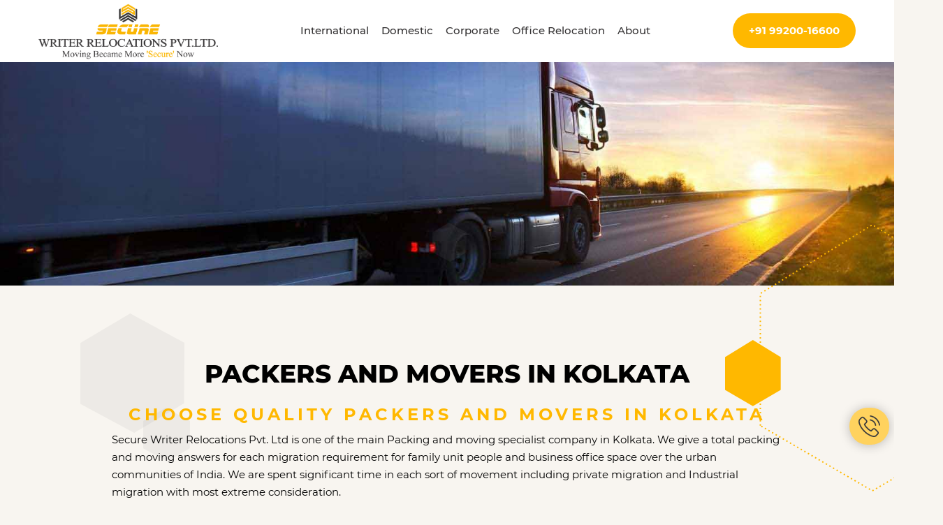

--- FILE ---
content_type: text/html
request_url: https://www.writerinternational.com/packers-and-movers-kolkata.html
body_size: 7840
content:
<!DOCTYPE html>
<html lang="en">

<meta http-equiv="content-type" content="text/html;charset=UTF-8" />
<head>
  <!-- Google tag (gtag.js) --> <script async src="https://www.googletagmanager.com/gtag/js?id=AW-10790859659"></script> <script> window.dataLayer = window.dataLayer || []; function gtag(){dataLayer.push(arguments);} gtag('js', new Date()); gtag('config', 'AW-10790859659'); </script>
  <meta charset="utf-8">
  <title>Writer Packers and Movers Kolkata, Secure Writer Relocations</title>
<meta name="description" content="Secure Writer Relocation Kolkata the leading Packers and Movers in Kolkata specialization packing and moving household, goods transportation, warehousing and storage."/>
<meta name="keywords" content="secure writer relocations kolkata, writer relocations kolkata, packers and movers kolkata, movers and packers kolkata, relocations services kolkata, movers and packers kolkata"/>
  <meta http-equiv="X-UA-Compatible" content="IE=edge">
  <link rel="alternate" href="https://www.writerinternational.com/packers-and-movers-kolkata.html" hreflang="en-in" />
 <link rel="canonical" href="https://www.writerinternational.com/packers-and-movers-kolkata.html"/>
  <meta name="viewport" content="width=device-width, initial-scale=1, maximum-scale=1">
  <meta name='robots' content='max-image-preview:large' />
<link rel='dns-prefetch' href='http://s.w.org/' />
  <link rel='stylesheet' id='wp-block-library-css'  href='assets/css/style.min6dcf.css' type='text/css' media='all' />
<link rel='stylesheet' id='normalize-style-css'  href='assets/libs/normalize6dcf.css' type='text/css' media='all' />
<link rel='stylesheet' id='slick-style-css'  href='assets/libs/slick/slick6dcf.css' type='text/css' media='all' />
<link rel='stylesheet' id='animate-style-css'  href='assets/libs/animate6dcf.css' type='text/css' media='all' />
<link rel='stylesheet' id='simplebar-style-css'  href='assets/libs/simplebar/simplebar6dcf.css' type='text/css' media='all' />
<link rel='stylesheet' id='fancybox-style-css'  href='assets/libs/fancybox/jquery.fancybox.min6dcf.css' type='text/css' media='all' />
<link rel='stylesheet' id='main-style-css'  href='assets/css/mainc05a.css?ver=30' type='text/css' media='all' />
<script type='text/javascript' src='assets/libs/jquery.min6dcf.js?ver=5.9.2' id='jquery-js'></script>
  <link rel="icon" href="assets/img/favicon.png">
    <link href="assets/styles/getafreequote.css" rel="stylesheet" type="text/css" />
    <link rel="stylesheet" href="https://fonts.googleapis.com/css?family=Noto+Sans:400,400i,700,700i" />
    <link rel="stylesheet" href="https://cdnjs.cloudflare.com/ajax/libs/font-awesome/4.7.0/css/font-awesome.min.css" integrity="sha256-eZrrJcwDc/3uDhsdt61sL2oOBY362qM3lon1gyExkL0=" crossorigin="anonymous" />

    <script src="ScriptResource96e796e7.js?d=uBiLKmMIzkaavHlylMEgvsAuR6eX64VKptaPVcM4ZF1pl7V0SYn28qMxgNIOOaVsMGB9psW11LwNPSJhC9qjKOT-kLXWv_FEXWwwAz_bsmHFs79w1qf8qq80M1CXcGwlzBwctO_IwaCTUXMn0WLC2kl7qxW_oX3ChwU8GWGeGjyTjze2P-Aa6H-CHCZkUWja0&amp;t=ffffffffd99926d3" type="text/javascript"></script>

    <script src="https://www.google.com/recaptcha/api.js" async defer></script>
    <!-- Global site tag (gtag.js) - Google Ads: 10929642873 -->
<script async src="https://www.googletagmanager.com/gtag/js?id=AW-10790859659"></script>
<script>
  window.dataLayer = window.dataLayer || [];
  function gtag(){dataLayer.push(arguments);}
  gtag('js', new Date());

  gtag('config', 'AW-10790859659');
</script>

</head>

<body data-rsssl=1>
    <div class="page">
    	<!-- Mobile Menu -->
      <div class="menu"> 
        <div class="menu-container"> 
          <div class="menu-close"></div>
          <nav class="menu-nav"><ul id="menu-menu" class=""><li class="menu-item menu-item-type-post_type menu-item-object-page menu-item-195"><a href="international-relocation-services.html">International </a></li>
<li class="menu-item menu-item-type-post_type menu-item-object-page menu-item-220"><a href="domestic-relocation-services.html">Domestic</a></li>
<li class="menu-item menu-item-type-post_type menu-item-object-page menu-item-257"><a href="corporate-relocation-services.html">Corporate</a></li>
<li class="menu-item menu-item-type-post_type menu-item-object-page menu-item-321"><a href="relocation-from-india.html">Relocation From India </a></li>
<li class="menu-item menu-item-type-post_type menu-item-object-page menu-item-321"><a href="relocation-to-india.html">Relocation To India </a></li>
<li class="menu-item menu-item-type-post_type menu-item-object-page menu-item-321"><a href="office-relocation.html">Office Relocation </a></li>
<li class="menu-item menu-item-type-post_type menu-item-object-page menu-item-321"><a href="insurance.html">Insurance  </a></li>
<li class="menu-item menu-item-type-post_type menu-item-object-page menu-item-220"><a href="quality.html">Quality</a></li>
<li class="menu-item menu-item-type-post_type menu-item-object-page menu-item-195"><a href="moving-checklist.html">Moving Checklist </a></li>
<li class="menu-item menu-item-type-post_type menu-item-object-page menu-item-257"><a href="warehousing-services.html">Warehousing Services</a></li>
<li class="menu-item menu-item-type-post_type menu-item-object-page menu-item-321"><a href="vehicle-relocation.html">Vehicle Relocation </a></li>
<li class="menu-item menu-item-type-post_type menu-item-object-page menu-item-321"><a href="pet-relocation.html">Pet Relocation </a></li>
<li class="menu-item menu-item-type-post_type menu-item-object-page menu-item-257"><a href="about-us.html">About Us</a></li>
<li class="menu-item menu-item-type-post_type menu-item-object-page menu-item-257"><a href="contact-us.html">Contact Us</a></li>
</ul></nav>          <!-- <a class="header-btn btn scroll" href="tel:99200-16600">+91 99200-16600</a> -->
        </div>
      </div>
      <header class="header white" id="header">
        <div class="container">
          <div class="header-list"> 
            <div class="header-block logoBlock"><a class="header-logo" href="index.html"><img class="img-responsive" src="assets/img/safe-writer.png" alt="Secure Writer"></a></div>
            <nav class="header-nav"><ul id="menu-menu-1" class="">
<li class="menu-item menu-item-type-post_type menu-item-object-page menu-item-220"><a href="international-relocation-services.html">International</a></li>
<li class="menu-item menu-item-type-post_type menu-item-object-page menu-item-257"><a href="domestic-relocation-services.html">Domestic</a></li>
<li class="menu-item menu-item-type-post_type menu-item-object-page menu-item-286"><a href="corporate-relocation-services.html">Corporate</a></li>
<li class="menu-item menu-item-type-post_type menu-item-object-page menu-item-321"><a href="office-relocation.html">Office Relocation</a></li>
<li class="menu-item menu-item-type-post_type menu-item-object-page menu-item-195"><a href="about-us.html">About</a></li>
</ul></nav>            <div class="header-block1"><a class="header-btn btn scroll" href="tel:+91 99200-16600">+91 99200-16600</a> 
              
            </div> 
            <div class="header-hamburger"><span></span><span></span><span></span><span></span></div>
          </div>
          </div>
        </div>
      </header>
      <header class="header scroll">
        <div class="container">
          <div class="header-list"> 
            <div class="header-block logoBlock"><a class="header-logo" href="index.html"><img class="img-responsive" src="assets/img/safe-writer.png" alt="Secure Writer"></a></div>
            <nav class="header-nav"><ul id="menu-menu-2" class="">
            	<li class="menu-item menu-item-type-post_type menu-item-object-page menu-item-220"><a href="international-relocation-services.html">International</a></li>
<li class="menu-item menu-item-type-post_type menu-item-object-page menu-item-257"><a href="domestic-relocation-services.html">Domestic</a></li>
<li class="menu-item menu-item-type-post_type menu-item-object-page menu-item-286"><a href="corporate-relocation-services.html">Corporate</a></li>
<li class="menu-item menu-item-type-post_type menu-item-object-page menu-item-321"><a href="office-relocation.html">Office Relocation</a></li>
<li class="menu-item menu-item-type-post_type menu-item-object-page menu-item-195"><a href="about-us.html">About</a></li>
</ul></nav>            <div class="header-block1"><a class="header-btn btn scroll" href="tel:+91 99200-16600">+91 99200-16600</a> 
              
            </div> 
            <div class="header-hamburger"><span></span><span></span><span></span><span></span></div>
          </div>
          </div>
        </div>
      </header>


      <section class="yellow hide-on-desktop-menu">
<div class="header">
  <div class="container">
  <a href="tel:+91 99200-16600" class="header_top_contact">
       <div id="callme">
  <div id="callmeMain"> <img src="assets/img/contact-icon-2.svg" alt="phone"></div>  
  <h3>+91 99200-16600</h3>   
  <p> Domestic & International Relocation</p> 
</div></a>
</div>
</div>
</section>

<section class="banner wow zoomIn">
  <img src="images/packers-movers.jpg" alt="Packers and Movers in Kolkata">
</section>
      <section class="news scroll-section" id="news">
    <div class="figure gray news__figure-graySmall max"></div>
    <div class="figure gray news__figure-grayBig min"></div>
    <div class="figure gray news__figure-grayStandart default"></div>
    <div class="figure news__figure-standart max"></div>
    <div class="figure-border news__figure-border default"></div>
    <div class="news-container container-index">

        <h1 class="news-title title center">Packers and Movers in Kolkata</h1>
        <h3 class="center letter-space20 yellow-collor"><b>Choose Quality Packers and Movers in Kolkata</b></h3>
        <p class="technology-subtitle technology-subtitle1">Secure Writer Relocations Pvt. Ltd is one of the main Packing and moving specialist company in Kolkata. We give a total packing and moving answers for each migration requirement for family unit people and business office space over the urban communities of India. We are spent significant time in each sort of movement including private migration and Industrial migration with most extreme consideration.</p>

<p class="technology-subtitle technology-subtitle1">We have offices to move each sort of mechanical types of gear and overwhelming family things with legitimate protection administration and wellbeing measures to convey everything in its unique shape. Searching for <b>Packers and Movers in Kolkata</b>? Secure Writer Relocations Pvt. Ltd in Kolkata are the most reliable name you will find in the city. We are specialized in shifting and relocating your goods. Shifting services are rendered with utter professionalism. We are experts at packing and moving your household stuff and extending a helping hand for corporate shifting.</p>

<p class="technology-subtitle technology-subtitle1"><u>Choose Quality Packers and Movers in Kolkata</u> worldwide renowned Packing and Moving Company conveying exceptional services like packing and moving, corporate relocation, warehouse and storage, domestic relocation and international relocation services. Our potency of brainpower and firm work has made <b>Movers and Packers in Kolkata</b> now the leading and matchless relocation company in the Movers and Packers industry.</p>

<p class="technology-subtitle technology-subtitle1">We are a India Worldwide Relocation Company offering more than a general relocation service; we also provide additional services to assist you with your moving requirements. This includes a packing service, storage options, extra packing materials for sale, a guarantee of quality, Moving Insurance, Corporate Moving, etc. Our revivalists across the nation can help with your relocation and make it a straightforward no-fuss experience – and it doesn’t get any better than that.</p>

<p class="technology-subtitle technology-subtitle1"><b class="yellow-collor">Why Choose us:</b>  forefront of delivering world-class packing and moving services for corporate and domestic customers for over a decade. On the stint of our successful being in the industry, we are coming to the front on a continuing basis. We invariably make the best of our efforts to deliver the best services to our clients on a continuing basis. That is the reason; we are able to guess that we provide them 100% satisfaction through our dedicated services. We are geared up to lend a helping hand to you at every step of your move and ensure to deliver a back-to-back improvement of our services.</p>



    </div>
</section>




<section class="contact scroll-section yellow" id="contact">
        
        <div class="contact-container container-index">
          <div class="contact-list1 contact-list"> 


            <div class="contact-left"> 
              <img src="images/men_holding_box_and_content.png" alt="Secure Writer Relocations">
            </div>
            
            <div class="contact__form">
              <h4 class="news-title">Why Secure Writer Relocations Pvt. Ltd. ?</h4>
               <div class="technology-subtitle technology-subtitle1">Secure Writer Relocations Pvt. Ltd.. We aim to provide local and home Relocations Services in Kolkata. So Secure Writer Relocations Pvt. Ltd. is a well-known brand all over Kolkata. So don't worry if you want to come to Kolkata. Our team and we will do our best to help you with the packing and moving process. And you are one of many secure, private transfer firms on the market. Thus Secure <a href="https://writerinternational.com/" target="_blank">  Writer Relocations Pvt. Ltd.</a> is the best service batter you deserve. We provide solutions to our clients' complaints. We want to address clients' concerns further, and we prefer secure <a href="international-packers-and-movers-kolkata.html">International packers and movers</a> across Kolkata. So the strength of our company is to provide good service.</div>

            </div>
          </div>
        </div>
      </section>

      <section class="contact scroll-section" id="contact">
        
        <div class="contact-container container-index">
          <div class="contact-list1 contact-list"> 


            <div class="contact-left"> 
              <div class="card border-warning">
<div class="card-header bg-warning"><h4>Kolkata</h4></div>
<div class="card-body navbg3">
<ul class="nav flex-column">

<li class="nav-item"><a href="packers-and-movers-behala.html" class="nav-link more" aria-current="page"><span>Packers And Movers Behala</span></a></li>
<li class="nav-item"><a href="packers-and-movers-salt-lake.html" class="nav-link more" aria-current="page"><span>Packers And Movers Salt Lake</span></a></li>
<li class="nav-item"><a href="packers-and-movers-dum-dum.html" class="nav-link more" aria-current="page"><span>Packers And Movers Dum Dum</span></a></li>
<li class="nav-item"><a href="packers-and-movers-barasat.html" class="nav-link more" aria-current="page"><span>Packers And Movers Barasat</span></a></li>

</ul>
</div>
</div>
            </div>
            
            <div class="contact__form">
              <h2 class="news-title">Relocation Service Kolkata</h2>
               
<p class="technology-subtitle technology-subtitle1">Shifting always includes plenty of effort as well as a lot of time from your busy schedule. It indeed becomes a nightmare for some people due to the load of work that comes along with it. The important suit you needed for your meeting or the favorite coffee mug you never even imagined to be ruined due to this relocation.</p>


               <p class="technology-subtitle technology-subtitle1"><b>ON TIME DELIVERY:</b> Always on time, our own modern fleet of vehicles provides you the best key for all your requirements, from part truckload to a full truckload, anywhere in our serving areas.</p>

<p class="technology-subtitle technology-subtitle1"><b>WE MAKE MOVE FASTER:</b> We shall offer you a free survey of home and office before a quote. Our team will then assist you.</p>

<p class="technology-subtitle technology-subtitle1"><b>SAFE & SECURE MOVE:</b> We put more care when managing your concern, </p>
<p class="technology-subtitle technology-subtitle1"><b>QUALITY PACKING:</b> We use all kinds of modern inventories including high-quality packing materials, sanitized containers, and efficient vehicles for communication.</p>
<p class="technology-subtitle technology-subtitle1"><b>AFFORDABLE SERVICES:</b> Our offered packing and moving services are specially designed to suit the budget of our customers.</p>
<p class="technology-subtitle technology-subtitle1"><b>24x7 Support :</b> <span class="yellow-collor">sales@writerinternational.com</span> / <b>Call :</b> <span class="yellow-collor"> 99200-16600</span></p>

            </div>
          </div>
        </div>
      </section>

       <section class="plan scroll-section" id="contact">
        <div class="contact-container container-index">
          <div class="contact-list1 contact-list"> 
            <div class="contact-left"> 
              <img src="images/Home Relocation Services.jpg" alt="Home Relocation Services">
            </div>
            <div class="contact__form">
              <h3 class="news-title">Home Relocation Services</h3>
               <p class="technology-subtitle technology-subtitle1">When it comes to shifting your home, it doesn't get more comfortable. All home has a lot of thoughts and feelings. You have to think before moving to a different place. House shifting Kolkata is a mix of different services, including loading, packing, storing, unloading, and shifting in Kolkata. It is more difficult when you have no opinion about the new area. For all these tasks, we have our team to guide and help you from the very start. Our house shifting services have an expert group that takes care of every little thing while you are in progress. First, they start with packing home items. Large-size items are kept in a safe and secure warehouse provided by us. We have sizable boxes to keep more oversized items safe. All the packing is done first so that there is no loss or damage to these valuables.</p>
            </div>
          </div>
        </div>
      </section>

      <section class="contact scroll-section" id="contact">
        <div class="contact-container container-index">
          <div class="contact-list1 contact-list"> 
            <div class="contact-left"> 
              <img src="images/Office Relocation Services.jpg" alt="Office Relocation Services">
            </div>
            <div class="contact__form">
              <h3 class="news-title">Office Relocation Services</h3>
               <p class="technology-subtitle technology-subtitle1">Office moving from one place to another is a challenging task that has to be done. To make it simple and easy, we give moving services for offices and organizations. Large amounts of goods can be easily shifted from one place to another as weak goods are excellent which need to be handled with care. Needs to be handled. Such fragile items need to be packed and made differently to avoid the problem. We take in every thought about the new place. We have <a href="office-relocation.html">Office Relocation</a> expert team to carry out the whole process to avoid any problem. Moving with old items to fit into a new place will be a good option for our clients. Although it will be helpful if they do this, they can save their time through this. The office Moving Service Kolkata.</p>
            </div>
          </div>
        </div>
      </section>

      

<section class="career scroll-section" id="career">
    <div class="career-figure-wrapper">
        
        <div class="figure gray career__figure-mini max"></div>
        <div class="figure gray career__figure-small default"></div>
        <div class="figure gray career__figure-max max"></div>
        <div class="figure career__figure-normal min"></div>
    </div>
    <div class="career-container container-index">
        <h2 class="career-title title-small center">Faq for Packers and Movers</h2>
        <div class="career-list">

            <div class="career__item">
               
                <div class="career__item-content active">

                                                            <div class="career__box">
                          <div class="career__box-title"><span>What is the Process followed by Packers and Movers in Kolkata for House Shifting?</span>
                              
                          </div>
                          <div class="career__box-content">
                              <div class="career__box-text"><p>Kolkata packers and movers makes a home survey and provide you their best relocation offer with packing and moving for door to door shifting, once you approve the moving quote and finalize the shifting date by paying a token confirmation advance and reserve your date of moving. On the Moving date they come with a team of skilled manpower and a truck and pack all your items and help you with relocation to the new home or destination.</p>

</div>
                              
                                 </div>
                      </div>

                      <div class="career__box">
                          <div class="career__box-title"><span>How to hire a best and professional packers and movers company in Kolkata?</span>
                              
                          </div>
                          <div class="career__box-content">
                              <div class="career__box-text"><p>Online search help you hire a best and professional packer mover company in Kolkata, but you should always read shifting companies review and check their ratings and rank before booking them. It is also suggested to visit Kolkata moving Company Office and get more clarity and make best judgment.</p>

</div>
                              
                                 </div>
                      </div>

                      <div class="career__box">
                          <div class="career__box-title"><span> How Local Packers and Movers in Kolkata help for safe moving?</span>
                              
                          </div>
                          <div class="career__box-content">
                              <div class="career__box-text"><p>Local Packers and movers Kolkata are skilled and experienced and Offers the complete packing and securely load the home items on to the truck and deliver the same without any damage. They also assist in dismantling and reassembling of furniture and destination and Provide the best local Shifting services.</p>

</div>
                              
                                 </div>
                      </div>

                      <div class="career__box">
                          <div class="career__box-title"><span>What are the services offered by packers and movers Kolkata?</span>
                              
                          </div>
                          <div class="career__box-content">
                              <div class="career__box-text"><p>Most of the moving companies Offer Free Home Shifting Estimation or Online Quotation for Moving, Packing Service for Household items, Loading and Unloading Services, Domestic Relocation, Cheap and best packers and movers services in Kolkata.</p>
                                

</div>
                              
                                 </div>
                      </div>

                      <div class="career__box">
                          <div class="career__box-title"><span> How do packers and movers in Kolkata estimate the moving charges?</span>
                              
                          </div>
                          <div class="career__box-content">
                              <div class="career__box-text"><p>The shifting estimate are provided based on volume of good for packing and the kind of shifting required like short distance moving or Long distance moving and other variables like manpower required for loading and Offloading the goods.</p>
                                

</div>
                              
                                 </div>
                      </div>

                    </div>
                                      
            </div>          
        </div>
    </div>
</section>
  
  <section class="promoMediaKit scroll-section" id="mediakit">
    <div class="figure promoMediaKit__figure-big max"></div>
    <div class="figure normal promoMediaKit__figure-normal max"></div>
    <div class="figure small promoMediaKit__figure-small min"></div>
    <div class="figure very-small promoMediaKit__figure-verySmall min"></div>
    <div class="figure-border small promoMediaKit__figure-border default"></div>
    <div class="container-index">
      <h3 class="promoMediaKit-title title center white">Get Free Consultation With Our Experts</h3> 
      <h4 class="promoMediaKit-title title center white">we loved to Hear From You</h4>
        <h2 class="promoMediaKit-title title center white"><a href="tel:99200-16600">+91 99200-16600</a></h2>
        <a class="promoMediaKit-btn btn center white" href="index.html">Get A Quote</a>
    </div>
</section>
<section class="contact scroll-section" id="contact">
        
        <div class="contact-container container-index">
          <h2 class="contact-title title-small center">Get free quotes from Secure Writer</h2>
          <div class="contact-list"> 
            <div class="contact-left"> 
              <!-- <div class="contact__item flex-start">
                <div class="contact__item-img"><img src="assets/img/contact-icon-1.svg" alt="address"></div>
                <div class="contact__item-text">Bee-io Honey Ltd. Oppenheimer 4 St, Rehovot Israel</div>
              </div> -->
              <div class="contact__item"> 
                <div class="contact__item-img"><img src="assets/img/contact-icon-2.svg" alt="phone"></div>
                <p class="contact__item-link">+91 99200-16600</p>
              </div>
              <div class="contact__item"> 
                <div class="contact__item-img"><img src="assets/img/contact-icon-3.svg" alt="e-mail"></div>
                <p class="contact__item-link"> sales@writerinternational.com</p>
              </div>
            </div>
           
            <div class="contact__form">
              <div role="form" class="wpcf7" id="wpcf7-f6-o1" lang="ru-RU" dir="ltr">
<div class="screen-reader-response"><p role="status" aria-live="polite" aria-atomic="true"></p> <ul></ul></div>
<form action="contect.php" method="post" class="wpcf7-form init">

<p><div class="row">
        <div class="col-sm-6">
            <span class="wpcf7-form-control-wrap input-name">
    <input type="text" name="name" value="" size="40" class="wpcf7-form-control wpcf7-text wpcf7-validates-as-required contact__form-input" aria-required="true" aria-invalid="false" placeholder="*Name" required /></span><br />
        </div>
        <div class="col-sm-6">
            <span class="wpcf7-form-control-wrap input-name">
    <input type="text" name="phone" value="" size="40" class="wpcf7-form-control wpcf7-text wpcf7-validates-as-required contact__form-input" aria-required="true" aria-invalid="false" placeholder="*Phone" required /></span><br />
        </div>
    </div>
    <div class="row">
        <div class="col-sm-6">
            <span class="wpcf7-form-control-wrap input-name">
    <input type="text" name="movingfrom" value="" size="40" class="wpcf7-form-control wpcf7-text wpcf7-validates-as-required contact__form-input" aria-required="true" aria-invalid="false" placeholder="Moving From"  required></span><br />
        </div>
        <div class="col-sm-6">
            <span class="wpcf7-form-control-wrap input-name">
    <input type="text" name="movingto" value="" size="40" class="wpcf7-form-control wpcf7-text wpcf7-validates-as-required contact__form-input" aria-required="true" aria-invalid="false"  placeholder="Moving To" required /></span><br />
        </div>


    </div>



<span class="wpcf7-form-control-wrap input-textarea">
    <textarea name="message" cols="40" rows="10" class="wpcf7-form-control wpcf7-textarea contact__form-textarea contact__form-input" aria-invalid="false" placeholder="Message..." required /></textarea></span><br />

    <div class="row" style="padding-top: 20px; margin-bottom: 30px;">
        <div class="col-sm-12">
                                <div class="g-recaptcha"
       data-sitekey="6Lel4Z4UAAAAAOa8LO1Q9mqKRUiMYl_00o5mXJrR"></div>
                            </div>
        


    </div>




                            <!-- <label class="contact__form-policy"> <input type="checkbox" checked required><b></b><span>I agree that my submitted data is being collected and stored. See our <a href="privacy-policy/index.html" target="_blank">Privacy Policy </a>for more information.</span></label><br /> -->

<input type="submit" name="submit" value="Send" class="wpcf7-form-control wpcf7-submit btn contact__form-btn" /></p>
<div class="wpcf7-response-output" aria-hidden="true"></div></form></div>            </div>
          </div>
        </div>
      </section>

     
       <footer class="footer"> 
        <div class="footer-top pb0">
          <div class="footer-container container-index">
            <div class="footer-list">
            
                <nav class="footer-nav">
                    <ul id="menu-menu-3" class="">
                        <li class="nav-item"><a href="packers-and-movers-behala.html" class="nav-link more" aria-current="page"><span>Packers And Movers Behala</span></a></li>
<li class="nav-item"><a href="packers-and-movers-salt-lake.html" class="nav-link more" aria-current="page"><span>Packers And Movers Salt Lake</span></a></li>
<li class="nav-item"><a href="packers-and-movers-dum-dum.html" class="nav-link more" aria-current="page"><span>Packers And Movers Dum Dum</span></a></li>
<li class="nav-item"><a href="packers-and-movers-barasat.html" class="nav-link more" aria-current="page"><span>Packers And Movers Barasat</span></a></li>
                    </ul>
                </nav>             
            </div>
          </div>
        </div>
        
      </footer>
     
       <footer class="footer">
        <div class="footer-top">
          <div class="footer-container container-index">

            <div class="row">
                    <div class="col-md-4 contactfooter">
                        <h3>Services</h3>
                        
                        <div class="row"> 
                            <div class="col-md-5 col-xs-5">
                                <li class="menu-item menu-item-type-post_type menu-item-object-page menu-item-195"><a href="international-relocation-services.html">International </a></li>
<li class="menu-item menu-item-type-post_type menu-item-object-page menu-item-220"><a href="domestic-relocation-services.html">Domestic</a></li>
<li class="menu-item menu-item-type-post_type menu-item-object-page menu-item-257"><a href="corporate-relocation-services.html">Corporate</a></li>
<li class="menu-item menu-item-type-post_type menu-item-object-page menu-item-321"><a href="insurance.html">Insurance  </a></li>
<li class="menu-item menu-item-type-post_type menu-item-object-page menu-item-220"><a href="quality.html">Quality</a></li>
<li class="menu-item menu-item-type-post_type menu-item-object-page menu-item-257"><a href="about-us.html">About Us</a></li>
<li class="menu-item menu-item-type-post_type menu-item-object-page menu-item-257"><a href="contact-us.html">Contact Us</a></li>
                            </div>

                            <div class="col-md-7 col-xs-7">
                                <li class="menu-item menu-item-type-post_type menu-item-object-page menu-item-321"><a href="relocation-from-india.html">Relocation From India </a></li>
    <li class="menu-item menu-item-type-post_type menu-item-object-page menu-item-321"><a href="relocation-to-india.html">Relocation To India </a></li>
                                    <li class="menu-item menu-item-type-post_type menu-item-object-page menu-item-195"><a href="moving-checklist.html">Moving Checklist </a></li>

<li class="menu-item menu-item-type-post_type menu-item-object-page menu-item-257"><a href="warehousing-services.html">Warehousing Services</a></li>

<li class="menu-item menu-item-type-post_type menu-item-object-page menu-item-321"><a href="vehicle-relocation.html">Vehicle Relocation </a></li>
<li class="menu-item menu-item-type-post_type menu-item-object-page menu-item-321"><a href="office-relocation.html">Office Relocation </a></li>
<li class="menu-item menu-item-type-post_type menu-item-object-page menu-item-321"><a href="pet-relocation.html">Pet Relocation </a></li>

                            </div>

                        </div>

                    </div>
                    <div class="col-md-5 contactfooter">
                        <h3>Search By Location</h3>
                        
                        <div class="row">
                            <div class="col-sm-4 col-xs-4">
                                <li class="menu-item menu-item-type-post_type menu-item-object-page menu-item-321"><a href="international-packers-and-movers-mumbai.html">Mumbai </a></li>
<li class="menu-item menu-item-type-post_type menu-item-object-page menu-item-321"><a href="international-packers-and-movers-pune.html">Pune </a></li>
<li class="menu-item menu-item-type-post_type menu-item-object-page menu-item-321"><a href="international-packers-and-movers-nagpur.html">Nagpur </a></li>
<li class="menu-item menu-item-type-post_type menu-item-object-page menu-item-321"><a href="international-packers-and-movers-ahmedabad.html">Ahmedabad </a></li>
<li class="menu-item menu-item-type-post_type menu-item-object-page menu-item-321"><a href="international-packers-and-movers-vadodara.html">Vadodara </a></li>
<li class="menu-item menu-item-type-post_type menu-item-object-page menu-item-321"><a href="international-packers-and-movers-jaipur.html">Jaipur </a></li>
<li class="menu-item menu-item-type-post_type menu-item-object-page menu-item-321"><a href="international-packers-and-movers-delhi.html">Delhi </a></li>


                            </div>

                            <div class="col-sm-4 col-xs-4">
                                <li class="menu-item menu-item-type-post_type menu-item-object-page menu-item-321"><a href="international-packers-and-movers-noida.html">Noida </a></li>
                                <li class="menu-item menu-item-type-post_type menu-item-object-page menu-item-321"><a href="international-packers-and-movers-gurgaon.html">Gurgaon </a></li>
<li class="menu-item menu-item-type-post_type menu-item-object-page menu-item-321"><a href="international-packers-and-movers-chandigarh.html">Chandigarh </a></li>
                                <li class="menu-item menu-item-type-post_type menu-item-object-page menu-item-321"><a href="international-packers-and-movers-kolkata.html">Kolkata </a></li>
<li class="menu-item menu-item-type-post_type menu-item-object-page menu-item-321"><a href="international-packers-and-movers-raipur.html">Raipur </a></li>
                        <li class="menu-item menu-item-type-post_type menu-item-object-page menu-item-321"><a href="international-packers-and-movers-bangalore.html">Bangalore </a></li>
<li class="menu-item menu-item-type-post_type menu-item-object-page menu-item-321"><a href="international-packers-and-movers-chennai.html">Chennai </a></li>


                            </div>

                            <div class="col-sm-4 col-xs-4">
                                <li class="menu-item menu-item-type-post_type menu-item-object-page menu-item-321"><a href="international-packers-and-movers-kochi.html">Kochi </a></li>
<li class="menu-item menu-item-type-post_type menu-item-object-page menu-item-321"><a href="international-packers-and-movers-hyderabad.html">Hyderabad </a></li>
<li class="menu-item menu-item-type-post_type menu-item-object-page menu-item-321"><a href="international-packers-and-movers-patna.html">Patna </a></li>
<li class="menu-item menu-item-type-post_type menu-item-object-page menu-item-321"><a href="international-packers-and-movers-lucknow.html">Lucknow </a></li>
<li class="menu-item menu-item-type-post_type menu-item-object-page menu-item-321"><a href="international-packers-and-movers-faridabad.html">Faridabad </a></li>
<li class="menu-item menu-item-type-post_type menu-item-object-page menu-item-321"><a href="international-packers-and-movers-bhopal.html">Bhopal </a></li>
<li class="menu-item menu-item-type-post_type menu-item-object-page menu-item-321"><a href="international-packers-and-movers-indore.html">Indore </a></li>
                            </div>

                        </div>


                    </div>
                   
                    <div class="col-md-3 contactfooter">
                        <h3>Contact</h3>
                        <li><a class="contact__item-link" href="tel:+91 99200-16600">+91 99200-16600</a></li>

                    <a class="dwnld_br" href="" target="_new">Corporate Brochure <img loading="lazy" class="lazyload" src="assets/img/pdf-icon.svg" width="16" height="16" alt="Corporate Brochure"></a>

                    <h6>We Accept All</h6>
                    <img src="assets/img/payment.png" width="100%">

                    </div>

                </div>

           
          </div>
        </div>
        <div class="footer-bottom">
          <div class="footer-container container-index">
            <div class="footer-list"> 
              <div class="footer-text">© Secure Writer Relocations 2022, All Rights Reserved.</div>
              <div class="footer-links">
                  <a class="footer-link" href="terms-&-conditions.html">Terms & Conditions</a>
          <a class="footer-link" href="privacy-policy.html">Privacy Policy</a>
                </div>
             <!--  <div class="footer__soc">
              <a class="footer__soc-item" href="#" target="_blank"><img class="img-responsive" src="assets/img/soc-1.svg" alt="FaceBook"></a>
              <a class="footer__soc-item" href="" target="_blank"><img class="img-responsive" src="assets/img/soc-2.svg" alt="LinkedIn"></a>
              </div> -->
            </div>
          </div>
        </div>
      </footer>
    </div>
    <div class="footer-arrowBox">
    <a class="footer-scroll scroll" href="#header">
      <img class="img-responsive" src="assets/img/top-arrow.svg" alt="top arrow">
    </a>
  </div>
    
<div class="call">
    <a href="tel:9920016600" title="Call Us">
     <img src="assets/img/contact-icon-2.svg" alt="phone">
    </a>
  </div>
    
<script type='text/javascript' src='assets/libs/slick/slick.min.js' id='slick-js'></script>
<script type='text/javascript' src='assets/libs/wow.min.js' id='wow-js'></script>
<script type='text/javascript' src='assets/libs/waypoints.min.js' id='waypoints-js'></script>
<script type='text/javascript' src='assets/libs/sticky/sticky.min.js' id='sticky-js'></script>
<script type='text/javascript' src='assets/libs/simplebar/simplebar.min.js' id='simplebar-js'></script>
<script type='text/javascript' src='assets/libs/fancybox/jquery.fancybox.min.js' id='fancybox-js'></script>
<script type='text/javascript' src='assets/libs/background/jquery.background-video.js' id='background-js'></script>
<script type='text/javascript' src='assets/js/common9399.js' id='common-js-js'></script>
<script src="form.js"></script>

<!-- Event snippet for form conversion page -->
<script>
  window.addEventListener('load',function(){
    jQuery('body').on('mousedown','[href*="tel:"]',function(){
      gtag('event', 'conversion', {'send_to': 'AW-10790859659/fE7qCIvEh8cDEPm61Nso'});
    })
    if(window.location.pathname=="/thank-you.html"){
      gtag('event', 'conversion', {'send_to': 'AW-10790859659/XvPyCMXuuMcDEPm61Nso'});
    }
  })
</script>
</body>

</html>

--- FILE ---
content_type: text/html; charset=utf-8
request_url: https://www.google.com/recaptcha/api2/anchor?ar=1&k=6Lel4Z4UAAAAAOa8LO1Q9mqKRUiMYl_00o5mXJrR&co=aHR0cHM6Ly93d3cud3JpdGVyaW50ZXJuYXRpb25hbC5jb206NDQz&hl=en&v=TkacYOdEJbdB_JjX802TMer9&size=normal&anchor-ms=20000&execute-ms=15000&cb=isy5f82k04ou
body_size: 46310
content:
<!DOCTYPE HTML><html dir="ltr" lang="en"><head><meta http-equiv="Content-Type" content="text/html; charset=UTF-8">
<meta http-equiv="X-UA-Compatible" content="IE=edge">
<title>reCAPTCHA</title>
<style type="text/css">
/* cyrillic-ext */
@font-face {
  font-family: 'Roboto';
  font-style: normal;
  font-weight: 400;
  src: url(//fonts.gstatic.com/s/roboto/v18/KFOmCnqEu92Fr1Mu72xKKTU1Kvnz.woff2) format('woff2');
  unicode-range: U+0460-052F, U+1C80-1C8A, U+20B4, U+2DE0-2DFF, U+A640-A69F, U+FE2E-FE2F;
}
/* cyrillic */
@font-face {
  font-family: 'Roboto';
  font-style: normal;
  font-weight: 400;
  src: url(//fonts.gstatic.com/s/roboto/v18/KFOmCnqEu92Fr1Mu5mxKKTU1Kvnz.woff2) format('woff2');
  unicode-range: U+0301, U+0400-045F, U+0490-0491, U+04B0-04B1, U+2116;
}
/* greek-ext */
@font-face {
  font-family: 'Roboto';
  font-style: normal;
  font-weight: 400;
  src: url(//fonts.gstatic.com/s/roboto/v18/KFOmCnqEu92Fr1Mu7mxKKTU1Kvnz.woff2) format('woff2');
  unicode-range: U+1F00-1FFF;
}
/* greek */
@font-face {
  font-family: 'Roboto';
  font-style: normal;
  font-weight: 400;
  src: url(//fonts.gstatic.com/s/roboto/v18/KFOmCnqEu92Fr1Mu4WxKKTU1Kvnz.woff2) format('woff2');
  unicode-range: U+0370-0377, U+037A-037F, U+0384-038A, U+038C, U+038E-03A1, U+03A3-03FF;
}
/* vietnamese */
@font-face {
  font-family: 'Roboto';
  font-style: normal;
  font-weight: 400;
  src: url(//fonts.gstatic.com/s/roboto/v18/KFOmCnqEu92Fr1Mu7WxKKTU1Kvnz.woff2) format('woff2');
  unicode-range: U+0102-0103, U+0110-0111, U+0128-0129, U+0168-0169, U+01A0-01A1, U+01AF-01B0, U+0300-0301, U+0303-0304, U+0308-0309, U+0323, U+0329, U+1EA0-1EF9, U+20AB;
}
/* latin-ext */
@font-face {
  font-family: 'Roboto';
  font-style: normal;
  font-weight: 400;
  src: url(//fonts.gstatic.com/s/roboto/v18/KFOmCnqEu92Fr1Mu7GxKKTU1Kvnz.woff2) format('woff2');
  unicode-range: U+0100-02BA, U+02BD-02C5, U+02C7-02CC, U+02CE-02D7, U+02DD-02FF, U+0304, U+0308, U+0329, U+1D00-1DBF, U+1E00-1E9F, U+1EF2-1EFF, U+2020, U+20A0-20AB, U+20AD-20C0, U+2113, U+2C60-2C7F, U+A720-A7FF;
}
/* latin */
@font-face {
  font-family: 'Roboto';
  font-style: normal;
  font-weight: 400;
  src: url(//fonts.gstatic.com/s/roboto/v18/KFOmCnqEu92Fr1Mu4mxKKTU1Kg.woff2) format('woff2');
  unicode-range: U+0000-00FF, U+0131, U+0152-0153, U+02BB-02BC, U+02C6, U+02DA, U+02DC, U+0304, U+0308, U+0329, U+2000-206F, U+20AC, U+2122, U+2191, U+2193, U+2212, U+2215, U+FEFF, U+FFFD;
}
/* cyrillic-ext */
@font-face {
  font-family: 'Roboto';
  font-style: normal;
  font-weight: 500;
  src: url(//fonts.gstatic.com/s/roboto/v18/KFOlCnqEu92Fr1MmEU9fCRc4AMP6lbBP.woff2) format('woff2');
  unicode-range: U+0460-052F, U+1C80-1C8A, U+20B4, U+2DE0-2DFF, U+A640-A69F, U+FE2E-FE2F;
}
/* cyrillic */
@font-face {
  font-family: 'Roboto';
  font-style: normal;
  font-weight: 500;
  src: url(//fonts.gstatic.com/s/roboto/v18/KFOlCnqEu92Fr1MmEU9fABc4AMP6lbBP.woff2) format('woff2');
  unicode-range: U+0301, U+0400-045F, U+0490-0491, U+04B0-04B1, U+2116;
}
/* greek-ext */
@font-face {
  font-family: 'Roboto';
  font-style: normal;
  font-weight: 500;
  src: url(//fonts.gstatic.com/s/roboto/v18/KFOlCnqEu92Fr1MmEU9fCBc4AMP6lbBP.woff2) format('woff2');
  unicode-range: U+1F00-1FFF;
}
/* greek */
@font-face {
  font-family: 'Roboto';
  font-style: normal;
  font-weight: 500;
  src: url(//fonts.gstatic.com/s/roboto/v18/KFOlCnqEu92Fr1MmEU9fBxc4AMP6lbBP.woff2) format('woff2');
  unicode-range: U+0370-0377, U+037A-037F, U+0384-038A, U+038C, U+038E-03A1, U+03A3-03FF;
}
/* vietnamese */
@font-face {
  font-family: 'Roboto';
  font-style: normal;
  font-weight: 500;
  src: url(//fonts.gstatic.com/s/roboto/v18/KFOlCnqEu92Fr1MmEU9fCxc4AMP6lbBP.woff2) format('woff2');
  unicode-range: U+0102-0103, U+0110-0111, U+0128-0129, U+0168-0169, U+01A0-01A1, U+01AF-01B0, U+0300-0301, U+0303-0304, U+0308-0309, U+0323, U+0329, U+1EA0-1EF9, U+20AB;
}
/* latin-ext */
@font-face {
  font-family: 'Roboto';
  font-style: normal;
  font-weight: 500;
  src: url(//fonts.gstatic.com/s/roboto/v18/KFOlCnqEu92Fr1MmEU9fChc4AMP6lbBP.woff2) format('woff2');
  unicode-range: U+0100-02BA, U+02BD-02C5, U+02C7-02CC, U+02CE-02D7, U+02DD-02FF, U+0304, U+0308, U+0329, U+1D00-1DBF, U+1E00-1E9F, U+1EF2-1EFF, U+2020, U+20A0-20AB, U+20AD-20C0, U+2113, U+2C60-2C7F, U+A720-A7FF;
}
/* latin */
@font-face {
  font-family: 'Roboto';
  font-style: normal;
  font-weight: 500;
  src: url(//fonts.gstatic.com/s/roboto/v18/KFOlCnqEu92Fr1MmEU9fBBc4AMP6lQ.woff2) format('woff2');
  unicode-range: U+0000-00FF, U+0131, U+0152-0153, U+02BB-02BC, U+02C6, U+02DA, U+02DC, U+0304, U+0308, U+0329, U+2000-206F, U+20AC, U+2122, U+2191, U+2193, U+2212, U+2215, U+FEFF, U+FFFD;
}
/* cyrillic-ext */
@font-face {
  font-family: 'Roboto';
  font-style: normal;
  font-weight: 900;
  src: url(//fonts.gstatic.com/s/roboto/v18/KFOlCnqEu92Fr1MmYUtfCRc4AMP6lbBP.woff2) format('woff2');
  unicode-range: U+0460-052F, U+1C80-1C8A, U+20B4, U+2DE0-2DFF, U+A640-A69F, U+FE2E-FE2F;
}
/* cyrillic */
@font-face {
  font-family: 'Roboto';
  font-style: normal;
  font-weight: 900;
  src: url(//fonts.gstatic.com/s/roboto/v18/KFOlCnqEu92Fr1MmYUtfABc4AMP6lbBP.woff2) format('woff2');
  unicode-range: U+0301, U+0400-045F, U+0490-0491, U+04B0-04B1, U+2116;
}
/* greek-ext */
@font-face {
  font-family: 'Roboto';
  font-style: normal;
  font-weight: 900;
  src: url(//fonts.gstatic.com/s/roboto/v18/KFOlCnqEu92Fr1MmYUtfCBc4AMP6lbBP.woff2) format('woff2');
  unicode-range: U+1F00-1FFF;
}
/* greek */
@font-face {
  font-family: 'Roboto';
  font-style: normal;
  font-weight: 900;
  src: url(//fonts.gstatic.com/s/roboto/v18/KFOlCnqEu92Fr1MmYUtfBxc4AMP6lbBP.woff2) format('woff2');
  unicode-range: U+0370-0377, U+037A-037F, U+0384-038A, U+038C, U+038E-03A1, U+03A3-03FF;
}
/* vietnamese */
@font-face {
  font-family: 'Roboto';
  font-style: normal;
  font-weight: 900;
  src: url(//fonts.gstatic.com/s/roboto/v18/KFOlCnqEu92Fr1MmYUtfCxc4AMP6lbBP.woff2) format('woff2');
  unicode-range: U+0102-0103, U+0110-0111, U+0128-0129, U+0168-0169, U+01A0-01A1, U+01AF-01B0, U+0300-0301, U+0303-0304, U+0308-0309, U+0323, U+0329, U+1EA0-1EF9, U+20AB;
}
/* latin-ext */
@font-face {
  font-family: 'Roboto';
  font-style: normal;
  font-weight: 900;
  src: url(//fonts.gstatic.com/s/roboto/v18/KFOlCnqEu92Fr1MmYUtfChc4AMP6lbBP.woff2) format('woff2');
  unicode-range: U+0100-02BA, U+02BD-02C5, U+02C7-02CC, U+02CE-02D7, U+02DD-02FF, U+0304, U+0308, U+0329, U+1D00-1DBF, U+1E00-1E9F, U+1EF2-1EFF, U+2020, U+20A0-20AB, U+20AD-20C0, U+2113, U+2C60-2C7F, U+A720-A7FF;
}
/* latin */
@font-face {
  font-family: 'Roboto';
  font-style: normal;
  font-weight: 900;
  src: url(//fonts.gstatic.com/s/roboto/v18/KFOlCnqEu92Fr1MmYUtfBBc4AMP6lQ.woff2) format('woff2');
  unicode-range: U+0000-00FF, U+0131, U+0152-0153, U+02BB-02BC, U+02C6, U+02DA, U+02DC, U+0304, U+0308, U+0329, U+2000-206F, U+20AC, U+2122, U+2191, U+2193, U+2212, U+2215, U+FEFF, U+FFFD;
}

</style>
<link rel="stylesheet" type="text/css" href="https://www.gstatic.com/recaptcha/releases/TkacYOdEJbdB_JjX802TMer9/styles__ltr.css">
<script nonce="QVjPu62Ezo0-XXflhAa7Vw" type="text/javascript">window['__recaptcha_api'] = 'https://www.google.com/recaptcha/api2/';</script>
<script type="text/javascript" src="https://www.gstatic.com/recaptcha/releases/TkacYOdEJbdB_JjX802TMer9/recaptcha__en.js" nonce="QVjPu62Ezo0-XXflhAa7Vw">
      
    </script></head>
<body><div id="rc-anchor-alert" class="rc-anchor-alert"></div>
<input type="hidden" id="recaptcha-token" value="[base64]">
<script type="text/javascript" nonce="QVjPu62Ezo0-XXflhAa7Vw">
      recaptcha.anchor.Main.init("[\x22ainput\x22,[\x22bgdata\x22,\x22\x22,\[base64]/[base64]/[base64]/[base64]/ODU6NzksKFIuUF89RixSKSksUi51KSksUi5TKS5wdXNoKFtQZyx0LFg/[base64]/[base64]/[base64]/[base64]/bmV3IE5bd10oUFswXSk6Vz09Mj9uZXcgTlt3XShQWzBdLFBbMV0pOlc9PTM/bmV3IE5bd10oUFswXSxQWzFdLFBbMl0pOlc9PTQ/[base64]/[base64]/[base64]/[base64]/[base64]/[base64]\\u003d\\u003d\x22,\[base64]\x22,\[base64]/[base64]/[base64]/CncOkb03DpG8lwpNtwp5zwpQJwpAzwp8CT2zDs37DnMOTCQIWIBDCnsKcwqk4PmfCrcOrZgPCqTnDuMKqM8KzBcKAGMOJw49KwrvDs0TCpgzDuCsLw6rCpcKfeRxiw5ZgesODaMOMw6J/OMOsJ09uenNNwrI+CwvCryrCoMOmTHfDu8OxwqbDrMKaJwEYwrjCnMOyw4PCqVfCrhUQbgltPsKkIcO5McOrT8KIwoQRwp3Cq8OtIsKGah3DnRMpwq45ccKewpzDssKqwp8wwpNmNG7CuULCqDrDrWPCjx9BwrMzHTcOMGVow6s/RsKCwrLDgF3Ct8OMJHrDiCDCnRPCk2p8ck8Aeykhw5BWE8KwT8OPw55VV1vCs8OZw5/DpQXCuMOddRtBBQ3Dv8KfwqU+w6Q+wq/[base64]/TMO2IMOLw4oOUElPQR7Cm8OSZ8OgWMKnE8OMwqwtw7M9wrDCosKXw4AMDUPCu8Kqw7wUDkfDo8Ouw4DCssOxw451wqJhcH7DnSfCkWrClcOTw5nCqTQEccKqwoDDrGNOFRvCpzolw75uIsKVXFJXcDLCtF51w7t1wqfDnlnDsHcwwqZkJVLCtFLCoMOwwolZel/[base64]/Dg1dsLi5VwobDp1YjD3HDlUnDvcOlcTNnw554EiglQ8KfGcOMC13CtVHCksOywqgPwopdM3Alw7oYwrnCi17CgF87QMOTK0MvwoZJYMKJNsK9w4jCt2RUwpISw7fCo2PDj2TDpMO5akLDkgrDskdjwrh0QyPDusOMwqBoC8OuwrnDtkjCtFzCrB9/GcO5asO+N8OnKC4hL3pPwqEIwpXDqUgPCsOJw7XDjMO/wp02dsOkNMKFw4ANw5YwJMOewrjDjyrDqTTCt8O0RQnDs8K9A8KiworChnYBXVnCrjHCmsOjw5F/[base64]/DtyZ3Wl0Ow5FbwppaSsORIU/[base64]/Cu8K/[base64]/CC9PWUjCiV17wrbDhUnDm8O9w6jDiE/DnsO0TsKVwoLCm8OhI8OWExHDngYPQ8OPbEPDhcOoYMOGM8K4w4XCjsK9w4sJw57CgH3CgBRZRXBeXVvDlFnDj8O/dcOtw5nCrMKQwrjChMOWwrxpeXkVeDQTQ2UtWsOHw4vCqRLDmlgEwpp0w63DlsK/w6Y4w5zCsMKMbg0aw54sZMKBQynDv8OlCMK9URFIw7rDuQzDscOkYzkuE8OqwqfDj18kw4fDvcOjw6FUw6jDvihvFcK/asOmH0TDpsKHd2Fvwos5fsOXCxjDolVpw6AkwqI0w5JBSBLDqxTClnzDtGDDtFDDg8KJLyhvUBk4wqvDrEQ0w7/CgsO3w4YSwqvDiMOKUm8dw6RCwoFxR8OSL3rCoh7DvMKzNAxpW2LCkcKyZhvDrX5Cw6UPw5w3HggJBmzCncKnXiDDrsKIRcOtNsOIwrhUKsKLCmFAw7zCtG/[base64]/[base64]/CuzTDsiJ9ZBfDjxHDk8Kjwq9SwqXDkzTCgjYhw5nCkcKfw6jCkSYVwoLDnFTCuMKRaMKUw7/[base64]/NRfDrsK6BMK3w6FHw63CmTRAwpIpJjrDkD9cw6gMPFxhYFnDt8Kbw77DocOBXDVCwrTChGYTZ8OXFjBww6Fww5bCl2rCmR/DpHzCksKqwqUgw5dAwrnCv8OtQsOaVB3Cp8Oiwooew58Mw5dvw6ZTw6QawpBIw7QNMhh7w4Y7GUU4RgnCg08Zw7bDncKxw4zCnMK+esKHAsOww4kSwp1vbTfCkCguGDAjwrnDpxc7w4jDlsKVw4hqWQVbwpHDqsKYRC/[base64]/Crl4Mw6nCmTzDo8K4w7DCvBc+Q8O3VkAxXsKkWcKgwqPClsOdw6oAw5DCq8OnfBXDhlNpwqnDpVRzU8KWwpNCwqTCnS3CoV1Afhckw6DCg8Oiw7hxwpEIw7zDrsKaGCDDj8KGwpo4w44xGsKGfVDCqcO4wrjDt8OowqHDoXshw7vDmUU9wrAObkLCocOyCA9DRX4/OsOHF8OBH2p4IsKww7/Dmm9wwqh6R2LDp1F3w4LCgXnDv8KGARRRwqzCm3V8wpPCvglnJ3rDmj7ChAfDp8OVwrrCksKIU1LDojnDpsO+EA1Tw53CqHF8wpVhTsKCAcK1TAl0wp5YRMKwJFE2wpEKwoLDr8KrN8KiUxfCvgbCtWfDqS7DvcO9w7LDrcO1wpN7XcO3Ly1TSnolOFrCvG/[base64]/DksO4PyvDp8OOwpbCkTTDhGp+JysmIBHCn3PCtcKSfnFtwrfDs8KEAlB/[base64]/CjTzCjsK+wrs/wrzCosOgElzDsnhgcMKpw4nDqsOZwoFfw4trS8Kmw4oKEMKlYcK/w4fDviwcwq/Di8KYdsKRwppnKX4Tw4Rtw7vDsMO+woPCmkvCh8O+ZUfDicKzwpbCr2EZwpIOwpYoesOIw60MwpTDvAIranpHw4vDohvCpXBCw4EdwoDCsMOAAMOhwqVUw6FncsOyw6hgwr4vwp/Cl1DCisK9w4NZFD5gw4p1GSbDjX3Clg9ZMFxaw59WWUxwwowfDsO5d8KBwofDu2/[base64]/CqRnDgsKDAkxew4IiwoLDvl3DsR16CsO4w77Cs8OvIhvDhMKdRzHDksONUXvCpcOGX3XClU4cCcKYScOrwp7CvMKCwrXCkn3Dl8KCwplzRsKmwoEwwqbDiVnCuRnCnsKXRCjDox/CoMO0c3zDqsO7w5/[base64]/wqp/LsK8wqxrWcOtw5YJBDhGwpRsw6bDssOzA8KdwrbDt8Kmwr3CpcO9SmkSOxjDkwNCOsO/wqbDqAzClD3ClhnDqMOmw74tfBDDgnzCq8KOdsOJwoASw6VSw5LCmMOpwrxeTz3CojFKSSMEwqrDo8KSIMOswrnCqg18wq0vPTfDhcOZW8OCE8K7e8OJw53CqWtZw4rCtsKxwqFDwqfCj3zDg8KrQMO2w6B1wpzCswjCqkJzaUvCn8KUw5h0ZnnClF3ClMKfQk/DkCQ2IW3DqxrDvsKSw5QHRW5DNMKswprCjUVNw7HCucOfw4lHwphyw4NXwr0SJ8OawobCvsO1wrAMHBQwdMOWWDvCqMKSNsOuw4oaw6JQw6hASAk/wp7CmcKXw7nDlVlzw4NwwpxTw58CwqvDrV7CrALDnsKIbC/Dn8O9fljDrsKxOUXCtMOuSEcpc34gwp7Dhz8kwoAMw69lw7gCw6FKbDLCr2oQI8OMw6fCoMOqWcK3VTPDs14swqY/[base64]/CvMOlDsKrwrzCqMOXw5xRw5nDogbDt3kLbToGw6fDoUPDkcOrw5HDrcKAWMKgwqQyEAYRwoJsAh9ROAhWJ8OcEj/[base64]/[base64]/DgsK0FxlUw6zDnBFWw4pXWTtFdRnChhDCt0fCv8OPwrRiw5bDgcOtw7tBBEl5f8OOw4rCuBTDnF3Cu8OnGcKHwq7ChWLCvcKsJsKJw5kTHQYEcsOkw7d0BT/[base64]/Cli1dG23ClHFaw6PDpcKqPWsYPCpbw4PCs8Ohw7M/[base64]/NsKlU23ChH7CpB4Jw4d8W3LCvsK1woHCmsKpw5DDm8Obw6YBwqE7wqXCqMKqw4LCo8Kqwpx1w6vCsR3DnHElw4vCqcKmw77Cm8KswqTDlMK+VGbCsMKZaGgHKcKtN8KxAwrDusKYw7dcw7TClsOJwpTDnzZfV8ORAsK/wqvCj8O9PQzCp0NQw7fDmsKBwqnDgMKVwoYjw4JZwrXDnsORw7PDkMK/[base64]/DisOLw7hew6ELwpVETMKaw4pvJ0jDnn5Uwpg/wqzCtMOUZ0gQVsO1SRbDqnPCjCRjKzAFwrx7woHCiCjDvC/Dm3B1wofCukHDmWsQw4pawo7CjCrDnMKgw44qBFQCa8Kcw4zDuMKSw4zDlcOUwrXDqWYpWsOVw75Yw6PDs8K2B2dXwo/DqxMMS8K2w4DCucOmYMORwpcpN8O9KsK0ZkMAw4oaLMOuw4PCtSvCiMOLBhgSaXg5w67Cggx1wp3DrhJ8R8Kgw6lUVsOIw6PDsgvCiMOHw6/Du3pfBBDDs8KEGVfDpFJ5GmTDssOwwp3DkcOywqrCpzTDgsKjJgLCt8KWwpUJwrXDv2Ftw6UhI8K4VsKRwpnDjMKHVGxLw7XDtQgzNBJMZsK6w6ZSasKfwo/Cm0zDnTdKdsOSOl3CpMOTwrbDkcOswr7DhWgHSDwvHjw9B8Ogwqp0QnnDt8K2KMKvWhDCnTvChDzCssOew77CkijDt8OEwoDCoMOmMMO/PcOzBRXCqWE1XMK4w43Cl8KmwrTDrsK+w5UrwotKw5jDrcKfSMKHwp/CgBHCt8KGelvDpMO6wqFBNwDCvcK/ccOeKcKiw5fDu8KMWxPCnHDCucKgw5Y4wpxQw6x4fxslOhJxwprCk0DDhQtibBF/w5IFUyUPOsOtFlNXw4gqMAQewrNyRcKfX8KXZjjDtHvCkMKnwrnDqEvCkcObP1AKAX/CjcKXw5DDrsKqbcONI8OOw4DChljDqMK0UkrCgcKiO8ObwpzDsMOrXjrCpiPDkWnDhsOnAsO8UsOeBsOzwoU6SMOZwovCo8KsUwfCr3QEwqbCk1J9wopxw7vDmMK0wrwGFMOuwpDDu03CqmDDhsOSdktmW8Ktw5LDr8KBOmtOw5TDk8KTwpl/IsO+w6vDnV1yw7fDhSMrwrfDixY1wrQTP8KywrMcw6tAesOENE3CiyUeecK2wqLCocOdw7LCiMOFw6ViUB/[base64]/DmMKIwpEtw6tKYcOtw73DpjcOR34Aw6UwNcKyw4HCgsKJw55vwr7Ck8OgWcOWw4zCh8OBT3bDqMKtwokYwoEVw6ZaRnA2w61HLXJsDMKhazfDgEYjIVA3w5DChcOjRcOhCsKSw59bw7tMw5rDpMKfwrPClcOTCwbDsn7CtwVUeh/[base64]/[base64]/Csh/[base64]/wqnClsOALirCnU/[base64]/CjcODwp0qwrlSED8XwoPDicOHBDNvZSHCvsK7w4MVw4sWW1cKw67CvMKBwqjDnWbCj8Oyw5UucMOHAmYgNhlBwpPDinPCqcOIYsOGwrA/w4FSw6FmbF/CiRpxIkgDT1nCgHbDnsOcw7g0wpzCk8OOW8OWw6okw4vCi17DvxvDkgJhQHxICcOhK05zwrHDtXgwKMOUw4FXbX/ColBhw4tLw6pPaQrDrScKw7LCmcKfw5hVKMKQw6coTSHDgwhdJRp+wrHCscKiDiNvw5TDiMK3wrHDocOSVsKLw7/Dj8KUwotOw4nCmMO+w6QVwojCrcOJw5/DkQZhw43CthnDmMKkK0bCvCjDgxfCqB0dE8KXYnjCrDVAw6A1w4d1wovDgFw/wrpfwoPDgsKFw6pFwqPDj8OqGxUhesO1f8OHRcKswpvCuAnCiQLCvgkrwpvClE3Dln0bY8Kbw57CgsO4w6bCgcOwwpjCs8KDccOcwpjDtUPCsRbDmsOoEcKPaMKAewgvwqfCl0vDrsOyPsObQMKnPCUtSsOxVMONd1TDoD5/GcKWw7rDsMOvwqDDoWMdw6skw6o5woJkwrPCl2bDhTMMw47DoQXCmcOpdxIiw5hbw6cZwos8NsKGwokdP8KdwqjChsKlesKlaCVCw4jCusKZJVhYAnPDosKfwozChTrDpTLCqcKCEA/DicKJw5TCrgI8VcOAwq9nb10KYMOJwrTDpzLDr105wotXZsKtCBIJwrnDoMOzQ2QYYTbDqcOQMWnCkGjCqMKRZsO9H0NkwohqRcOfwq3CmS5IGcOUAcKvCHrCt8Oewr5Xw4nCnVzDqMOew7UqKxJEw6/DsMK5w7ppwop5ZcOOZWEywpvDkcKpYXLDlizDo114TMOVw7hdEsO/Vnt2w47CnVpRUsK7e8OtwpXDucOWOcKewqzDrEjCg8OaKnUffjVgTEjDsxHDrcOAMMKSG8OrYHjDsyYGSgs3NsKBw686w5DDrw5LJGxmCcO/w7pNaUtrYwwzw714wokdLFV/IsK7w551woFpRT9IGVV4DizCqsKEPV5QwrfCjMKIdMKYTEDDqT/CgSwZV1/DrsKFZMK3UMOawq3Dqk7DkQ9Kw5jDsQjCmsK/wrYfVMOZw6wSwrw3wqTDncO6w6jDi8OcFMOvNBNROcKKLVQCeMK1w5jDvy3CssKOwqzCgcOHGzvCtSAtf8OgdQnDhcOjb8OxTyDCosOgQcKFIsKuwpnCvwNYw4RowpPDlMOAw49AWCLCgcOBw5gISB1Iw4A2FcOMYVDCrMK5QkRBwpnCgFceGsO/[base64]/CiwQ7AjbCoC07w7sHw5Uowp/Crw7CsMOcwp7DkVJbwpTCnsO2JyfChsOMw5xCwo3CqzFWw7Blwoocw7hZwozDpcO2WsKzwoERwplcOMKNAcObXjDCh3vCn8ORcsK+UMKcwpJSw6pKFMO5w6IRwppKw7JvA8Kew5LCu8OyRVMiw74LwrrCmsOfIMOew5LCk8KLwrp/wqHDjcKdw7/DocOqNlYdwqpCw5cDCAhBw6NdP8OYPcOJwqRFwq9Gw7fCmsKUwrtmBMKbwqTCvMK7PVjDl8KvbGhtw6NAJx/CqsOxEcOmwqPDusKhw73Doxsow6PCk8Kiwqgzw4TCvzbCicOswpPCg8KywpAeASLCtWBvR8OrX8KtKMKXHcO2XMObw5NYAzHDq8OxecOUA3ZwJ8K/[base64]/CgsKbY8K/WjA1WMOewrjCkyjCqMKoecKJwoTClFPDqlYNIMKCHG3DjcKEw5YLw6jDgGjDiXdQw6RkfADDl8KBRMOXwofDm296QzZmacKRVMKXMjPCncOPRMKLw6AFd8OYwoxNRsK2wplfAX/CvsO+w5XChsOJw4IMawJiwqfDjn8ed0bDpBA8wq4owrbCvSsnwqYmG3p/w7Uaw4nDg8K6w7zDrH9Sw4AOL8Kiw4MiIMKMwrbCnsKsRMKOwqMfcH8Ew4vCqMOJZAnDoMKsw5pQwrnDnV40wopLdsKQwqPCusKiBcKXGzHCrD1hU0jCg8KlDW/DpkvDocKHwq/DjMKsw6QZYmXChFXChwMSw7pnEsKBVsKNWFnDvcK5w5ohwq9jcxXClErCpcKBSxdxBxEkJGDCrMKCwoA/[base64]/wplqw5PCvWoKaCw5w5nDgGVPwpPDqsKgw7oqwpMeworCt8OrbiczIVXDg3UOSMO6LcO9dE/CgcO+R19Zw53DnsO0w5bCkn/Dg8K2T0YJwrZfwoXCgGfDkMO/w6XCq8KzwqPDhcKRwppEUMK+BFBgwp8UcHs1w54hw67CkMOEw6hODsK3b8KBNMKZEWnCskfDjD88w4bCsMO0WQklf13Dpy8iDxvCjMKKb0nDsR/Dt1zClFYFw6pOcwnClcOFW8Khw5XCrsOvw7HDnVJlCMKqSXvDjcKAw6jDlQ3CqAXDjMOeVMOdRcKvw5F3woPCqDFOGFZ5w4dDwrg0PE0hewNaw6kVw6JUw6LDq1oUK1jCh8KPw4tgw4sTw4jDisKwwprDqsKPFMOiblkpw4l0wo1jw49Xw6kvwr3DswDCpn/Ck8OUw4ZdFnUjwpfDtsKbLcO+H3hkwoJDe14Rb8OiPDsVTsO8GMOOw7bDjcKHfGrCpsKfYygfWWB0wq/[base64]/Do0B/woMgw6AjLjIbKAjDoBrDisKPHsOqGTPDq8Kaw68pGWVOwrnCh8OSeSrDjDFGw5jDr8KEwr3CisK5ZcKnXUEkXwRTw48KwrRawpNHwqLCjz/Du1/DuVVWw43CnQw/[base64]/wrFWGkRaWGnChzzDhcKcOR7DmmF2w43CkjfDkAnDkMKODFfCuXPCrcOfelQSwrx5w4ATf8ONVGlWw63Cm0/Ch8KaG3rCsnDCkBh2wrbDr0rCpcObwq/CozoQVsKwCsKywrViF8KXw4NADsKZwoHCmVlaZAgVPWLDnzpkwow7R1IXdB1lw5ArwrDDmgBvJcOGUjPDpxjCv3PDgsKNacK0w4ReXD4bw6UWW1QjFsO9W04SwpLDrg1kwrNyQsK/[base64]/[base64]/CiMKeD1I2wpHDgsK6KDBSBcODwovCnDrDksOdRkhewrPCscKvEMK3VWzCssKAw6nCmsOhwrbDllpkwqRgQhYOw7UQbRQtGSXClsOgfmTDs1LCu2LCk8OeQhDDhsKmPC/Dh0HCiXcFAMOvwqrDqHXDtwFiBwTDkzrDrMOGwqMnHVcIaMOUUcKIworCmsOwJhTCmAXDmMOpBMOnwrPDkMKUckfCinbChVAvwpLDr8OoR8O7YSo/WG/Cn8KgMMOme8KHFS3Cg8KKecKrS2zDvwvDgcK8LcKcwolrw5HDj8OQw6vDjB0UPyrDkmgzwpHChcKgasKKwoHDrQvDpcKTwrXDjsO4OEXCjMKVAkVgw58/[base64]/Cjld/[base64]/wpIUL8OXI8KZEAvDlmViNMOewrrDoTtHfcOnNMO/[base64]/w6LDv3kYaEzDrcOUwrTDnkARPkvDhMKud8Klwq1Uwq/DjMKWcFrCpGHDuDrChcK8wqPDtURJccOELcOlDsKawox0wqXCuwnDrcOJw74II8KXScKtbMKrXMKQw7h+w6F1wrNbYcOswr/DqcKIw5EBwqrDhMKiw69ewp0BwqY4w4PDnFNkw6sww4LDpMK/[base64]/CqShgKWfClsOWw4RSVlxwwpILakFkMylxw7lkw7QgwogYwpnCtxjDrGHCrA7CqR/Dk1F+PA0BKVrDqUlZWMKow4zDrT3ClcO4acKxJ8KCw7XDp8KybMONw79mwpvDgx/CuMKBXTEMDjkwwrgtIDoRw5lYw6FHAsKJPcOMwrR+MmfClzbDnUPCpMOZw6oOf1FrwqLDr8KHGsO/PcKvwqHCt8K3bFN8BiLDrnrCpcKzZsOrW8KJKETCosK5ZMOFWMKNUsOrwrnDqC/DinY2RcOawoLCjR/[base64]/Cn8KlMcO5w5gkWcKRYzwKwrJWwp8ge8KGHsKpTcO/anY4wr3CvMOwMWQzSmt4Jj50S2DDp30iKMKAWsO9wr/CrsKRTCAwVMKnBn8mecOOw43DkAtyw5F/ShzCn3NQdSLDnMKPw4LCv8KADwLDn3wDNkXCtEbCn8ObJQ/CvBQwwq/CiMOiw7/DrzjDtHkpw4TCt8Ocw7s1w6DCsMKnf8OKBsKGw4XCjMKbDRkZNW/[base64]/DvhfCuBnClVfDqhnCgHpOw77Duw/DrsO8wo/CtxjCtMOqXztzwrppw64nwpbDpMKrVyJswo82wp9Dc8KcRsKpccOCd1VGCcKcMjPDpsO3XMKlQh1DwrPCmsO1w4nDm8KNB2ksw64OEDnDl13Cs8OzI8KtwojDsSXDkcKNw4Uiw6c/wo5jwpZxw57CriR5w78USXpQwpzDr8Ksw5/Cu8K7wrjDs8Krw4MVaX4sQ8Klw5sLPhYlQQlhGgHDjcKgwpJCAcKfw6ducMKWZRfCo0HDhcO2wpnDuX8vw5nCkTcYMsKRw5/[base64]/DmsKOw7RyPWHCscONGEtyLn0hI8OTwrJNwpxOBRx6w4V5wq/Cr8Ovw5vDpMOQwp9LbcKjw6hAw6zDusO8w4R5Y8KxaXHDncOmwr8aIcKTwrXCrMOiX8Khw65Owqdbw5lVwrrDvMKfw707w4nChGfCikc+w4zDnUvCshpPXGjCtFHCmsOTwpLClUnCmMKjw6PCjnPDvsODVsOiw5/Dj8OtSzFKw5HDu8OHfEvDhTlYw4bDoQAowpgOJVvDnzREw709OAbDihfDiUvCh0FuGn1KHMOrw7EHBcKtOXbDp8OvwovDtcKocMO6PcOawqLCmB/Dq8O6R1IBw6/DlSjDtMK/MsO2R8O7w5LDmcOaJcKqwr/Cg8K+cMOHw7zCqsKTwovCpMOtDAd2w6/Drj3Dk8Krw4RFS8KswpdXZ8KvEsOzBjbCtMOSQ8O5cMOLw401fcOUw4TDrzFzw49KIiFnOcKuUCnDvF4LAMOhc8Oow7fDkyrCnF3DtEYew5jDqkIzwqLDrCN1I0fDpcOQw6Yiw4tAEQLCpVBqwoTCtiEfFUfDmcOAw7TCgjFWRMK1w5sawoHCpsKbwo/DmsKMP8K3wosSPMKpVcKKNsKeJCsEwrzDhsKKMMKlfzhBF8O2NzfDjsOEw74BR33Dr3TCjSrCnsOPw5LCsy3DpSvDqcOiwrsgw5R1w6Y9wprClsKIwoXCmAR6w55TenPDrcKnwqplWVglImFrYH7DoMKUfwUyJgpjTMOeDMOSIcOxVS/[base64]/CsSszd0xOwrXCmQo3esOBw7zCrxDDtcOzwqkfAAXCtkHChcOUwpJ0PEV3wpY2QGTCu03DqsOtTnsRwonDoR04YUJYLUMgZjfDpSRow4AJw7YHAcKFw44yUMO8RcK9wqZOw7wLTSZIw7nDrm1Aw5B1KMKew4JnwrvCgEjCkzUXYcO/[base64]/ChBTCrTslwpvCj8K1BDDDpcOFw4UICsO5HnnDq2rDqMO0woTDk2vCj8KqWFfDthDDv05cbsKLwr47w4obwq0twolDw6sQSUIwXV9Db8Kiw5/Dr8KucX7CunnDj8Oaw4Jow7vCp8O2MRPCnUZfW8OpBsOZIB/Dtj8xFMObNjLCkWzDuxYtw59mWgnDl3BWw5xtGQLDjEDCtsKYdlDCo1TDmlHCmsOYIw5TCXI4w7dSwqRow6p2MQxawrjCosKcw5XDoxQTwpcvwpXDmMOSw6ohw5zDlcOyfHUdwp4Nay8Cw7fCi2t/ecO/[base64]/DvcOBw4LCoEnCp2HCicKkw4Qdw45MwoV3fwgCw7bDhsKtw7AwwqvDlsKTf8OswpdXM8Orw4ULIn7ClCB0wqxjwowlwo8mw4jCvcOJHlLCoz3Dpw7CiCLDi8KdwqzDi8OSSsOQIcOBZA1kw4Zsw7jCrGPDh8OeCcO0w75yw7vDhgVfODTDly7CrSR3w7HDvDQiIS/DusKfWAlLw4dnTsKHA1XChjpxd8Okw59Nw5HDjcKcbkzDpsKrwpcpUsODTUnDghIGwr0Fw5tRKFIHwrHDh8O2w5I7Xn5hFw/[base64]/w5LCtMK1PjTDr8KeMcOYw6LCkMO3asOkwq0bw5bDvcO5LsOcw4/Cs8KTXcOgPlbCiXvCs0o9EcKTw4/DpsOcw4MNw5I4AcOLw5BrFGrDn0RuFMOJJ8KxdxEOw4ZEX8OgcsOhwojDl8Kyw4ZwLB/[base64]/CpQTDgsOmwqlrw64xQsK/[base64]/dGdEwpYgHMKjwrhow7YEXF1cPsOfdULCncOcXVgewpLDvzjCtmfDq2/ClEhZH3tdw7pPw7zDv1HCplvDlsO7wqccwr3DklwMPBFUwozCiVZVF2dZQzLClsOWwo4ZwrYVwpoYPsKNCsKDw6w7wpcPEnfDlcOmw5BEwqPCgj8vw4ATUMOuwp3DrsKlV8Oma2XDnsOUw5bDrT88YGAgw40BPcK/QsKpWxfDjsOGw4PDsMKgI8OTFAI9C3BuwrfCmRsCw7nDh1fCvXkXwonDjMOqw4/[base64]/CicOlwrvChsKXbsO7UMOKJcK3YMKcO8OBUCbCiQNeHMKDwq3DqsKxwo3CukoONcKowrrDn8ONR1V6wrHDjcKkDV3CvG8PCCzCgXotacOYXS3DnyQXf17Cq8KKXG/ClkYcwr9oOMOSX8Kaw7TDmcOGw5xzwq/DkWbCpsK6wpvCsXASw7HCsMKlwrYbwq0nQ8Oow5IdI8O7T10QwoPCg8Kdw5lJwpJIwp/[base64]/Co29GbsOEw6ZXY8Oyw5kFeCDClUZWw6zDrMOXe8K0VcKwdsOIwpDDnMKzw4drwp9SZcOMdlDDnXtqw7jDqxDDrwMqw7sHB8OQwqhiwoLCo8K6wqFGciEJwqTCosOfbXfDlcK0QcKaw6o/w5wJUsODGsOmOsKxw6ImXMOVACjClWIARXc6w5rDpjo+wqXDvMKnbsKLdsKswprDv8OjamzDqsOnRlcIw4XCrsOGKMKBKWnDvcOMR3bCqsKMwok5w4xzwovDt8KNXFlaK8OofkzCu2hkDMK/EBzCh8OSwqJERwnCnWPCmnTCugjDnigowoBKw5rCg1zCjRBddMOwLTlzw6fCjcOrEwzCmSrCp8KIw78awrw0w7QDHTHCmiXClsKIw4F6wr0ocV0ew6IkYMO/R8O/[base64]/[base64]/[base64]/csKHWMKjwoAuMcOjIsOAEMKtL8O0M8OMIMKHGsOxw7dOwrkyVcO4w6ZaUCs8Kl1cE8OGYj1nAVBBwq7DvMONw6lkw7dMw4wUwolBOzNiLH3DpMOCwrMnXlzCj8OfQ8KRwr3DuMO+e8OjWRvCghrDqQ8Sw7LCgMOVdnTCr8OkPsOGwqANw6/DugQ3wrdIIGALwqHDgV/CtMOfM8OXw6vDnMOTwrfCkgbDjcKOeMKtwqMnwqbCl8KVw6zCpMOxZcKIRDpWZcOmdgrCtzfCosK8K8OswpfDrMOOA147w5DDnMOnwoAgw5/[base64]/[base64]/[base64]/DpzBnwpMsw6rDjW4mIH7Cskc7GcKkQ39kw55RCxBRwr/Dj8OyOURswq9+w5ZLw6gGGcOoScO7w4LCn8KjwrjCk8Kgw6dZwqrDvRoKwqrCrRPCh8OReB3ClnvDmsOzAMOUdDE9w4Ilw4pxGzDCqBxjw5sKw7dcWXMEIcO9X8KSSsKECcOuw6J3w47CiMOlECLCiwhqwrMiUMKLw5/DgXpOb0rDnzLDimB3w7HDmwZ2MsORBB/Dn1zCkDkJaT/CtsKWw4cdK8OuL8KZwox3wqcKwoshEVhwwrjDr8KewqfCjUhkwp7DuWo1FwVaB8O1woXCpE/Dvi52wpLDohguZWt5DMOFCCzClcOawpTDjcKlYFHDoycwF8KLwooEWW3DqsOywqZXOmE/[base64]/OF3CpXZ3w4oRaznCvcO3GcOyU2/CsHwQMcOOwr8ZT2UTEsOTw5TDhCYQwpfDncKow5DDmcOBMxtWf8KwwoPCocODfAnCjcOhw6bCmzLCrsOXwrHCpMK0woRLNwPCisKWRMOIQwDCucKLwrvCjzBowrvDoVI/wq7Cqhp0wqvCucKzw7x2w5VGwrXCksOSGcOqwpXDsAh7w7tvwr9aw6DDhsK5w589w65wBMOCET3DmhvDk8K7w6M3w7tDw7s8w5xMQgZYUMKHMsKNw4Y3a2zCsA/DuMOFUCNvDcKpOUd4w5o2w4bDl8Olw5fCtsKMCsKTWsObTjTDqcKEMsKiw5DCsMOBGcOfwr/ChknDtnDDrV3DizUqe8KTGMO/cgvDn8KaOFcNw4TCtxDCjGUswqfDm8OPw6oowp/Dq8OhA8K7Z8KXKMO8w6cjNCHCuncZchzCncOKdR9FDsKdwp4xw5M7TsOMwoBJw65KwrtNXsKiGsKsw6Q4aCZ5w5ZQwp/CssORbsO8aj/Cu8OLw4Vdw47Dn8KYf8O9wp3DpMOywrAYw7XCt8ORGFTDtkIKwrbDhcOtfm9FUcKcHVHDn8KMwrlgw4HCisOBwpw4wrjDuDV8w6FswqYRwrILYTbCtzrDrErCiQ/CgMOiVxTCvkhOZ8KmXTzCn8ORw68WAj9yfmgHP8OLw6fDrcOdP3jDpRwNGlUycHLClQ1QQQ4RSQ0Gf8KQL2XDlcOmKcKqwrXDvMO/ZF8fFjPCpMOsJsKvw7XDgB7Dt0/DoMKMwrrCtykOXMKvwrrCjRXCrGjCo8OtwqHDhcODdnR1IS/CrFsUaBpaMsOWw67CtG8VM0hiUSrCosKQa8OfY8ObEsK5IcOpwr95FAzCj8OKI17DmcKzw6kPccOrw4xvwq/[base64]/DkCR3OsOJb8Kvw57ClMOQSVggFMO6w77CmTzDi8KPw5/Dk8OlfsKRGjMYQTkgw5/CqFtJw57Du8KiwoN9wq09wrvCtHvCuMOPXcO1wox2eyRcMcO2w6krw6XCtsOxwq5qDcK7NcOAWErDhsOTw67CmCvCtcKTWMOXXsOQKWkZYQAjwrFXw7sXw6/[base64]/CjcO1QsO9w6gVwqvCuMKnL00mbw0rEsKxw7/Dkw\\u003d\\u003d\x22],null,[\x22conf\x22,null,\x226Lel4Z4UAAAAAOa8LO1Q9mqKRUiMYl_00o5mXJrR\x22,0,null,null,null,0,[21,125,63,73,95,87,41,43,42,83,102,105,109,121],[7668936,540],0,null,null,null,null,0,null,0,1,700,1,null,0,\[base64]/tzcYADoGZWF6dTZkEg4Iiv2INxgAOgVNZklJNBoZCAMSFR0U8JfjNw7/vqUGGcSdCRmc4owCGQ\\u003d\\u003d\x22,0,0,null,null,1,null,0,1],\x22https://www.writerinternational.com:443\x22,null,[1,1,1],null,null,null,0,3600,[\x22https://www.google.com/intl/en/policies/privacy/\x22,\x22https://www.google.com/intl/en/policies/terms/\x22],\x22l/uPGsyNiV7uURV6DBuFuhsDgxapLwKr+oG/YmBc1TI\\u003d\x22,0,0,null,1,1765068613444,0,0,[115,117,206,68],null,[232,36,146,78,13],\x22RC-UHyGt-2joNDPWw\x22,null,null,null,null,null,\x220dAFcWeA5Haq8jTNYW3vAWstcl2G6DcbomRNzeh1g37uQK1ukx9ybohzZWOrF7ocpSJPOCaUt_bfabQRAMi9sOuQ3qvFxuCyiSsA\x22,1765151413367]");
    </script></body></html>

--- FILE ---
content_type: text/css
request_url: https://www.writerinternational.com/assets/css/mainc05a.css?ver=30
body_size: 25604
content:
@font-face {
  font-family: "Montserrat";
  font-weight: normal;
  font-style: normal;
  src: url("../fonts/Montserrat-Regular/Montserrat-Regular.eot");
  src: url("../fonts/Montserrat-Regular/Montserrat-Regulard41d.eot?#iefix") format("embedded-opentype"), url("../fonts/Montserrat-Regular/Montserrat-Regular.woff") format("woff"), url("../fonts/Montserrat-Regular/Montserrat-Regular.ttf") format("truetype"); }

@font-face {
  font-family: "Montserrat";
  font-weight: bold;
  font-style: normal;
  src: url("../fonts/Montserrat-Bold/Montserrat-Bold.eot");
  src: url("../fonts/Montserrat-Bold/Montserrat-Boldd41d.eot?#iefix") format("embedded-opentype"), url("../fonts/Montserrat-Bold/Montserrat-Bold.woff") format("woff"), url("../fonts/Montserrat-Bold/Montserrat-Bold.ttf") format("truetype"); }

@font-face {
  font-family: "Montserrat";
  font-weight: 800;
  font-style: normal;
  src: url("../fonts/Montserrat-ExtraBold/Montserrat-ExtraBold.eot");
  src: url("../fonts/Montserrat-ExtraBold/Montserrat-ExtraBoldd41d.eot?#iefix") format("embedded-opentype"), url("../fonts/Montserrat-ExtraBold/Montserrat-ExtraBold.woff") format("woff"), url("../fonts/Montserrat-ExtraBold/Montserrat-ExtraBold.ttf") format("truetype"); }

@font-face {
  font-family: "Montserrat";
  font-weight: 500;
  font-style: normal;
  src: url("../fonts/Montserrat-Medium/Montserrat-Medium.eot");
  src: url("../fonts/Montserrat-Medium/Montserrat-Mediumd41d.eot?#iefix") format("embedded-opentype"), url("../fonts/Montserrat-Medium/Montserrat-Medium.woff") format("woff"), url("../fonts/Montserrat-Medium/Montserrat-Medium.ttf") format("truetype"); }

@font-face {
  font-family: "Montserrat";
  font-weight: 600;
  font-style: normal;
  src: url("../fonts/Montserrat-SemiBold/Montserrat-SemiBold.eot");
  src: url("../fonts/Montserrat-SemiBold/Montserrat-SemiBoldd41d.eot?#iefix") format("embedded-opentype"), url("../fonts/Montserrat-SemiBold/Montserrat-SemiBold.woff") format("woff"), url("../fonts/Montserrat-SemiBold/Montserrat-SemiBold.ttf") format("truetype"); }

::-moz-selection {
  background-color: #FFB800;
  color: #fff; }

::selection {
  background-color: #FFB800;
  color: #fff; }

  body{--wp--preset--color--black: #000000;--wp--preset--color--cyan-bluish-gray: #abb8c3;--wp--preset--color--white: #ffffff;--wp--preset--color--pale-pink: #f78da7;--wp--preset--color--vivid-red: #cf2e2e;--wp--preset--color--luminous-vivid-orange: #ff6900;--wp--preset--color--luminous-vivid-amber: #fcb900;--wp--preset--color--light-green-cyan: #7bdcb5;--wp--preset--color--vivid-green-cyan: #00d084;--wp--preset--color--pale-cyan-blue: #8ed1fc;--wp--preset--color--vivid-cyan-blue: #0693e3;--wp--preset--color--vivid-purple: #9b51e0;--wp--preset--gradient--vivid-cyan-blue-to-vivid-purple: linear-gradient(135deg,rgba(6,147,227,1) 0%,rgb(155,81,224) 100%);--wp--preset--gradient--light-green-cyan-to-vivid-green-cyan: linear-gradient(135deg,rgb(122,220,180) 0%,rgb(0,208,130) 100%);--wp--preset--gradient--luminous-vivid-amber-to-luminous-vivid-orange: linear-gradient(135deg,rgba(252,185,0,1) 0%,rgba(255,105,0,1) 100%);--wp--preset--gradient--luminous-vivid-orange-to-vivid-red: linear-gradient(135deg,rgba(255,105,0,1) 0%,rgb(207,46,46) 100%);--wp--preset--gradient--very-light-gray-to-cyan-bluish-gray: linear-gradient(135deg,rgb(238,238,238) 0%,rgb(169,184,195) 100%);--wp--preset--gradient--cool-to-warm-spectrum: linear-gradient(135deg,rgb(74,234,220) 0%,rgb(151,120,209) 20%,rgb(207,42,186) 40%,rgb(238,44,130) 60%,rgb(251,105,98) 80%,rgb(254,248,76) 100%);--wp--preset--gradient--blush-light-purple: linear-gradient(135deg,rgb(255,206,236) 0%,rgb(152,150,240) 100%);--wp--preset--gradient--blush-bordeaux: linear-gradient(135deg,rgb(254,205,165) 0%,rgb(254,45,45) 50%,rgb(107,0,62) 100%);--wp--preset--gradient--luminous-dusk: linear-gradient(135deg,rgb(255,203,112) 0%,rgb(199,81,192) 50%,rgb(65,88,208) 100%);--wp--preset--gradient--pale-ocean: linear-gradient(135deg,rgb(255,245,203) 0%,rgb(182,227,212) 50%,rgb(51,167,181) 100%);--wp--preset--gradient--electric-grass: linear-gradient(135deg,rgb(202,248,128) 0%,rgb(113,206,126) 100%);--wp--preset--gradient--midnight: linear-gradient(135deg,rgb(2,3,129) 0%,rgb(40,116,252) 100%);--wp--preset--duotone--dark-grayscale: url('#wp-duotone-dark-grayscale');--wp--preset--duotone--grayscale: url('#wp-duotone-grayscale');--wp--preset--duotone--purple-yellow: url('#wp-duotone-purple-yellow');--wp--preset--duotone--blue-red: url('#wp-duotone-blue-red');--wp--preset--duotone--midnight: url('#wp-duotone-midnight');--wp--preset--duotone--magenta-yellow: url('#wp-duotone-magenta-yellow');--wp--preset--duotone--purple-green: url('#wp-duotone-purple-green');--wp--preset--duotone--blue-orange: url('#wp-duotone-blue-orange');--wp--preset--font-size--small: 13px;--wp--preset--font-size--medium: 20px;--wp--preset--font-size--large: 36px;--wp--preset--font-size--x-large: 42px;}.has-black-color{color: var(--wp--preset--color--black) !important;}.has-cyan-bluish-gray-color{color: var(--wp--preset--color--cyan-bluish-gray) !important;}.has-white-color{color: var(--wp--preset--color--white) !important;}.has-pale-pink-color{color: var(--wp--preset--color--pale-pink) !important;}.has-vivid-red-color{color: var(--wp--preset--color--vivid-red) !important;}.has-luminous-vivid-orange-color{color: var(--wp--preset--color--luminous-vivid-orange) !important;}.has-luminous-vivid-amber-color{color: var(--wp--preset--color--luminous-vivid-amber) !important;}.has-light-green-cyan-color{color: var(--wp--preset--color--light-green-cyan) !important;}.has-vivid-green-cyan-color{color: var(--wp--preset--color--vivid-green-cyan) !important;}.has-pale-cyan-blue-color{color: var(--wp--preset--color--pale-cyan-blue) !important;}.has-vivid-cyan-blue-color{color: var(--wp--preset--color--vivid-cyan-blue) !important;}.has-vivid-purple-color{color: var(--wp--preset--color--vivid-purple) !important;}.has-black-background-color{background-color: var(--wp--preset--color--black) !important;}.has-cyan-bluish-gray-background-color{background-color: var(--wp--preset--color--cyan-bluish-gray) !important;}.has-white-background-color{background-color: var(--wp--preset--color--white) !important;}.has-pale-pink-background-color{background-color: var(--wp--preset--color--pale-pink) !important;}.has-vivid-red-background-color{background-color: var(--wp--preset--color--vivid-red) !important;}.has-luminous-vivid-orange-background-color{background-color: var(--wp--preset--color--luminous-vivid-orange) !important;}.has-luminous-vivid-amber-background-color{background-color: var(--wp--preset--color--luminous-vivid-amber) !important;}.has-light-green-cyan-background-color{background-color: var(--wp--preset--color--light-green-cyan) !important;}.has-vivid-green-cyan-background-color{background-color: var(--wp--preset--color--vivid-green-cyan) !important;}.has-pale-cyan-blue-background-color{background-color: var(--wp--preset--color--pale-cyan-blue) !important;}.has-vivid-cyan-blue-background-color{background-color: var(--wp--preset--color--vivid-cyan-blue) !important;}.has-vivid-purple-background-color{background-color: var(--wp--preset--color--vivid-purple) !important;}.has-black-border-color{border-color: var(--wp--preset--color--black) !important;}.has-cyan-bluish-gray-border-color{border-color: var(--wp--preset--color--cyan-bluish-gray) !important;}.has-white-border-color{border-color: var(--wp--preset--color--white) !important;}.has-pale-pink-border-color{border-color: var(--wp--preset--color--pale-pink) !important;}.has-vivid-red-border-color{border-color: var(--wp--preset--color--vivid-red) !important;}.has-luminous-vivid-orange-border-color{border-color: var(--wp--preset--color--luminous-vivid-orange) !important;}.has-luminous-vivid-amber-border-color{border-color: var(--wp--preset--color--luminous-vivid-amber) !important;}.has-light-green-cyan-border-color{border-color: var(--wp--preset--color--light-green-cyan) !important;}.has-vivid-green-cyan-border-color{border-color: var(--wp--preset--color--vivid-green-cyan) !important;}.has-pale-cyan-blue-border-color{border-color: var(--wp--preset--color--pale-cyan-blue) !important;}.has-vivid-cyan-blue-border-color{border-color: var(--wp--preset--color--vivid-cyan-blue) !important;}.has-vivid-purple-border-color{border-color: var(--wp--preset--color--vivid-purple) !important;}.has-vivid-cyan-blue-to-vivid-purple-gradient-background{background: var(--wp--preset--gradient--vivid-cyan-blue-to-vivid-purple) !important;}.has-light-green-cyan-to-vivid-green-cyan-gradient-background{background: var(--wp--preset--gradient--light-green-cyan-to-vivid-green-cyan) !important;}.has-luminous-vivid-amber-to-luminous-vivid-orange-gradient-background{background: var(--wp--preset--gradient--luminous-vivid-amber-to-luminous-vivid-orange) !important;}.has-luminous-vivid-orange-to-vivid-red-gradient-background{background: var(--wp--preset--gradient--luminous-vivid-orange-to-vivid-red) !important;}.has-very-light-gray-to-cyan-bluish-gray-gradient-background{background: var(--wp--preset--gradient--very-light-gray-to-cyan-bluish-gray) !important;}.has-cool-to-warm-spectrum-gradient-background{background: var(--wp--preset--gradient--cool-to-warm-spectrum) !important;}.has-blush-light-purple-gradient-background{background: var(--wp--preset--gradient--blush-light-purple) !important;}.has-blush-bordeaux-gradient-background{background: var(--wp--preset--gradient--blush-bordeaux) !important;}.has-luminous-dusk-gradient-background{background: var(--wp--preset--gradient--luminous-dusk) !important;}.has-pale-ocean-gradient-background{background: var(--wp--preset--gradient--pale-ocean) !important;}.has-electric-grass-gradient-background{background: var(--wp--preset--gradient--electric-grass) !important;}.has-midnight-gradient-background{background: var(--wp--preset--gradient--midnight) !important;}.has-small-font-size{font-size: var(--wp--preset--font-size--small) !important;}.has-medium-font-size{font-size: var(--wp--preset--font-size--medium) !important;}.has-large-font-size{font-size: var(--wp--preset--font-size--large) !important;}.has-x-large-font-size{font-size: var(--wp--preset--font-size--x-large) !important;}

html, body {
  height: 100%; }

h1, h2, h3, h4, h5, h6, p {
  margin: 0; }

p {
  margin-bottom: 10px; }

  

body {
  font-size: 15px;
  min-width: 320px;
  position: relative;
  line-height: normal;
  font-family: "Montserrat", sans-serif;
  font-weight: 500;
  color: #000000;
  background-color: #F8F5F0; }
  body input, body textarea {
    outline: none; }

.img-responsive {
  display: block;
  max-width: 100%;
  height: auto; }

.footer {
  background: #6F6767; }

  .footer1 {
  background: transparent; }

    .footer1 li a{
      font-weight: normal;
    font-size: 15px;
    line-height: 25px; 
    color: #000000;
    text-decoration: none;
    text-transform: capitalize; }

  .footer-scroll {
    position: absolute;
    right: 0;
    top: -256px;
    -webkit-transition: all 0.4s;
    -o-transition: all 0.4s;
    transition: all 0.4s;
    display: inline-block;
    cursor: pointer; }
    .footer-scroll:hover {
      opacity: 0.6; }
  .footer-top {
    padding: 50px 0; }
  .footer-logo {
    text-decoration: none;
    outline: none;
    display: inline-block;
    width: 100%;
    -webkit-filter: brightness(0) invert(1);
            filter: brightness(0) invert(1); }
  .footer-container {
    width: 1430px;
    max-width: 100%;
    margin: 0 auto; }
  .footer-list {
    display: -webkit-box;
    display: -ms-flexbox;
    display: flex;
    -webkit-box-align: center;
        -ms-flex-align: center;
            align-items: center;
    -webkit-box-pack: justify;
        -ms-flex-pack: justify;
            justify-content: space-between; }
  .footer__soc {
    display: -webkit-box;
    display: -ms-flexbox;
    display: flex;
    -webkit-box-align: center;
        -ms-flex-align: center;
            align-items: center;
    -webkit-box-pack: end;
        -ms-flex-pack: end;
            justify-content: flex-end; }
    .footer__soc-item {
      display: inline-block;
      text-decoration: none;
      outline: none;
      -webkit-transition: all 0.4s;
      -o-transition: all 0.4s;
      transition: all 0.4s;
      margin-left: 30px; }
      .footer__soc-item:hover {
        opacity: 0.6; }
  .footer-nav {
    padding: 0;
    margin: 0; }
    .footer-nav ul {
      padding: 0;
      margin: 0;
      list-style-type: none; }
      .footer-nav ul li {
        display: inline-block;
        margin: 0 10px; }
        .footer-nav ul li a {
          text-decoration: none;
          outline: none;
          display: inline-block;
          position: relative;
          font-size: 12px;
              padding-bottom: 8px;
          color: #FFFFFF; }
          .footer-nav ul li a::before {
            content: "";
            position: absolute;
            left: 0;
            bottom: 3px;
            background-color: #fff;
            -webkit-transition: all 0.4s;
            -o-transition: all 0.4s;
            transition: all 0.4s;
            width: 100%;
            height: 1px;
            -webkit-transform: scale(0);
                -ms-transform: scale(0);
                    transform: scale(0); }
          .footer-nav ul li a:hover {
            text-decoration: none;
            color: #fff; }
            .footer-nav ul li a:hover::before {
              -webkit-transform: scale(1);
                  -ms-transform: scale(1);
                      transform: scale(1); }
  .footer-bottom {
    padding: 15px 0;
    background-color: #fff; }
  .footer-text {
    font-weight: normal;
    font-size: 14px;
    line-height: 15px;
    color: #000000; }
    .footer-text a {
      color: #000000;
      text-decoration: none;
      outline: none;
      display: inline-block;
      position: relative; }
      .footer-text a::before {
        content: "";
        position: absolute;
        left: 0;
        bottom: -2px;
        background-color: #000000;
        -webkit-transition: all 0.4s;
        -o-transition: all 0.4s;
        transition: all 0.4s;
        width: 100%;
        height: 1px;
        -webkit-transform: scale(0);
            -ms-transform: scale(0);
                transform: scale(0); }
      .footer-text a:hover {
        text-decoration: none;
        color: #000000; }
        .footer-text a:hover::before {
          -webkit-transform: scale(1);
              -ms-transform: scale(1);
                  transform: scale(1); }
  .footer-links {
    display: -webkit-box;
    display: -ms-flexbox;
    display: flex;
    -webkit-box-align: center;
        -ms-flex-align: center;
            align-items: center;
    -webkit-box-pack: center;
        -ms-flex-pack: center;
            justify-content: center; }
  .footer-link {
    text-decoration: none;
    outline: none;
    display: inline-block;
    margin: 0 34px;
    font-weight: normal;
    font-size: 14px;
    line-height: 20px;
    color: #000000;
    position: relative; }
    .footer-link::before {
      content: "";
      position: absolute;
      left: 0;
      bottom: -1px;
      background-color: #000000;
      -webkit-transition: all 0.4s;
      -o-transition: all 0.4s;
      transition: all 0.4s;
      width: 100%;
      height: 1px;
      -webkit-transform: scale(0);
          -ms-transform: scale(0);
              transform: scale(0); }
    .footer-link:hover {
      text-decoration: none;
      color: #000000; }
      .footer-link:hover::before {
        -webkit-transform: scale(1);
            -ms-transform: scale(1);
                transform: scale(1); }

.title {
  font-weight: 800;
  font-size: 70px;
  line-height: normal;
  text-transform: uppercase; }
  .title.center {
    text-align: center; }
  .center {
    text-align: center; }
  .title.white {
    color: #fff; }

    .title.white a{
    color: #fff;
    text-decoration: none; }

.title-small {
  font-size: 36px;
  line-height: 50px;
  font-weight: 800;
  text-transform: uppercase;
  color: #ffb800; }
  .title-small.center {
    text-align: center; }
  .title-small.white {
    color: #fff; }

.btn {
  text-decoration: none;
  outline: none;
  display: -webkit-box;
  display: -ms-flexbox;
  display: flex;
  -webkit-box-align: center;
      -ms-flex-align: center;
          align-items: center;
  -webkit-box-pack: center;
      -ms-flex-pack: center;
          justify-content: center;
  width: 210px;
  max-width: 100%;
  height: 50px;
  cursor: pointer;
  border: none;
  border-radius: 50px;
  background-color: #ffb800;
  -webkit-transition: all 0.4s;
  -o-transition: all 0.4s;
  transition: all 0.4s;
  font-weight: bold;
  font-size: 15px;
  line-height: 20px;
  text-align: center;
  color: #fff;
  position: relative;
  z-index: 2;
  bottom: 20px;
   }
  .btn:hover {
    background-color: #363435;
    color: #fff;
    text-decoration: none; }
  .btn.center {
    margin: 0 auto; }
  .btn.white {
    background-color: #fff;
    color: #000000; }
    .btn.white:hover {
      background-color: #FFB800;
      color: #000000; }

      .btn-back{
          bottom: 0px !important;
      }

.figure {
  background-image: url("../img/figure.svg");
  width: 111px;
  height: 132px;
  background-size: 111px 132px;
  background-repeat: no-repeat;
  background-position: center;
  position: absolute;
  z-index: 1; }
  .figure.normal {
    width: 75px;
    height: 89px;
    background-size: 75px 89px; }
  .figure.small {
    width: 45px;
    height: 53px;
    background-size: 45px 53px; }
  .figure.very-small {
    width: 38px;
    height: 45px;
    background-size: 38px 45px; }
  .figure.gray {
    background-image: url("../img/figure-gray.svg"); }

.figure-border {
  background-image: url("../img/figure-2.svg");
  width: 448px;
  height: 517px;
  background-size: 448px 517px;
  background-repeat: no-repeat;
  background-position: center;
  position: absolute;
  z-index: 1; }
  .figure-border.small {
    width: 298px;
    height: 343px;
    background-size: 298px 343px; }
  .figure-border.normal {
    width: 364px;
    height: 385px;
    background-size: 364px 385px; }

.page {
  overflow: hidden; }

  .promoMediaKit-btn{
    margin-top: 40px !important;
  }

.promoMediaKit {
  background-image: url("../img/bg-media.jpg");
  background-size: cover;
  background-position: center;
  padding: 80px 0 80px;
  position: relative; }
  .promoMediaKit-title {
    margin-bottom: 20px; }
  .promoMediaKit__figure-big {
    right: 170px;
    top: 58px; }
  .promoMediaKit__figure-normal {
    left: 188px;
    bottom: -70px; }
  .promoMediaKit__figure-small {
    bottom: -90px;
    left: 270px; }
  .promoMediaKit__figure-verySmall {
    top: -21px;
    right: 155px; }
  .promoMediaKit__figure-border {
    top: -190px;
    right: 97px; }

.contact {
  padding: 80px 0;
  background: #F8F5F0;
  position: relative; }
  .contact-list {
    display: -webkit-box;
    display: -ms-flexbox;
    display: flex;
    margin-top: 90px;
    -webkit-box-pack: justify;
        -ms-flex-pack: justify;
            justify-content: space-between;
    -webkit-box-align: start;
        -ms-flex-align: start;
            align-items: flex-start; }

            .contact-list1 {
    display: -webkit-box;
    display: -ms-flexbox;
    display: flex;
    margin-top: 0px !important;
    -webkit-box-pack: justify;
        -ms-flex-pack: justify;
            justify-content: space-between;
    -webkit-box-align: start;
        -ms-flex-align: start;
            align-items: flex-start; }

  .contact-left {
    margin-right: 0px;
    -webkit-box-flex: 1;
        -ms-flex-positive: 1;
            flex-grow: 1; }
  .contact__item {
    display: -webkit-box;
    display: -ms-flexbox;
    display: flex;
    -webkit-box-align: center;
        -ms-flex-align: center;
            align-items: center;
    margin-bottom: 20px; }
    .contact__item-img {
      min-width: 53px;
      width: 53px; }
      .contact__item-img img {
        display: block;
        max-width: 100%;
        height: auto; }
    .contact__item-text {
      font-weight: normal;
      font-size: 18px;
      line-height: 34px;
      color: #000000; }
    .contact__item-link {
      font-weight: normal;
      font-size: 18px;
      line-height: 34px;
      color: #000000;
      text-decoration: none;
      outline: none;
      display: inline-block;
      position: relative; }
      .contact__item-link::before {
        content: "";
        position: absolute;
        left: 0;
        bottom: 4px;
        background-color: #000000;
        -webkit-transition: all 0.4s;
        -o-transition: all 0.4s;
        transition: all 0.4s;
        width: 100%;
        height: 1px;
        -webkit-transform: scale(0);
            -ms-transform: scale(0);
                transform: scale(0); }
      .contact__item-link:hover {
        text-decoration: none;
        color: #000000; }
        .contact__item-link:hover::before {
          -webkit-transform: scale(1);
              -ms-transform: scale(1);
                  transform: scale(1); }
    .contact__item.flex-start {
      -webkit-box-align: start;
          -ms-flex-align: start;
              align-items: flex-start; }
  .contact-container {
    width: 1136px;
    max-width: 100%;
    margin: 0 auto; }
  .contact__form {
        width: 790px;
    min-width: 554px;
    padding-left: 30px; }


.contact__form h2{
  text-transform: uppercase;
}

.contact__form h4{
  text-transform: uppercase;
  font-size: 25px;
}

    .contact__form br {
      display: none !important; }
    .contact__form-input, .contact__form-textarea {
      display: block;
      width: 100%;
      padding: 15px 19.5px;
      border: none;
      background-color: #fff;
      font-weight: normal;
      font-size: 14px;
      line-height: 20px;
      color: #000000;
      margin-bottom: 30px; }
      .contact__form-input::-webkit-input-placeholder, .contact__form-textarea::-webkit-input-placeholder {
        color: rgba(0, 0, 0, 0.3); }
      .contact__form-input::-moz-placeholder, .contact__form-textarea::-moz-placeholder {
        color: rgba(0, 0, 0, 0.3); }
      .contact__form-input:-ms-input-placeholder, .contact__form-textarea:-ms-input-placeholder {
        color: rgba(0, 0, 0, 0.3); }
      .contact__form-input::-ms-input-placeholder, .contact__form-textarea::-ms-input-placeholder {
        color: rgba(0, 0, 0, 0.3); }
      .contact__form-input::placeholder, .contact__form-textarea::placeholder {
        color: rgba(0, 0, 0, 0.3); }
    .contact__form-textarea {
      padding: 19px 19.5px;
      height: 149px;
      resize: none;
      margin: 0; }
    .contact__form-policy {
      display: -webkit-box;
      display: -ms-flexbox;
      display: flex;
      -webkit-box-align: start;
          -ms-flex-align: start;
              align-items: flex-start;
      position: relative;
      cursor: pointer;
      margin: 34px 0 40px;
      -webkit-user-select: none;
         -moz-user-select: none;
          -ms-user-select: none;
              user-select: none; }
      .contact__form-policy input {
        position: absolute;
        width: 15px;
        height: 15px;
        top: 10px;
        left: 0;
        opacity: 0; }
      .contact__form-policy b {
        display: block;
        background: #FFFFFF;
        border: 1px solid rgba(0, 0, 0, 0.3);
        border-radius: 3px;
        width: 15.82px;
        min-width: 15.82px;
        height: 15px;
        margin-right: 10px;
        position: relative;
        margin-top: 9px; }
        .contact__form-policy b::before {
          content: "";
          position: absolute;
          left: 3px;
          top: 3px;
          width: calc(100% - 6px);
          height: calc(100% - 6px);
          background-color: #FFB800;
          border-radius: 1px;
          -webkit-transition: all 0.4s;
          -o-transition: all 0.4s;
          transition: all 0.4s;
          opacity: 0; }
      .contact__form-policy input:checked + b::before {
        opacity: 1; }
      .contact__form-policy span {
        display: block;
        width: 100%;
        font-weight: normal;
        font-size: 15px;
        line-height: 34px;
        color: #000000; }
        .contact__form-policy span a {
          color: #000000;
          text-decoration: underline; }
          .contact__form-policy span a:hover {
            text-decoration: none; }
  .contact-lines {
    position: absolute;
    left: -80px;
    bottom: 122px; }
  .contact-graySmall {
    top: 50px;
    right: 375px;
    width: 34px;
    height: 40px;
    background-size: 34px 40px; }
  .contact-grayBig {
    right: -64px;
    top: 150px;
    width: 184px;
    height: 211px;
    background-size: 184px 211px; }
  .contact-borderBig {
    left: 505px;
    bottom: -15px;
    width: 171px;
    height: 204px;
    background-size: 171px 204px;
    background-image: url("../img/figure-4.svg"); }
  .contact-borderSmall {
    left: 655px;
    bottom: 190px;
    width: 66px;
    height: 79px;
    background-size: 66px 79px;
    background-image: url("../img/figure-3.svg"); }
  .contact-standartSmall {
    width: 37px;
    height: 44px;
    background-size: 37px 44px;
    bottom: 224px;
    left: 446px; }
.main-figure-wrapper {
	opacity: 0;
	transition: all 0.4s;
}
.main .figure-wrapper {
	z-index: 2 !important;
}
.main-figure-wrapper.active {
	opacity: 1;
}
.container-index {
  position: relative;
  z-index: 2; 

    padding: 0px 20px;
    }

.container {
  position: relative;
  z-index: 2;
  width: 1429px;
  max-width: 100%;
  margin: 0 auto; }

.news {
  padding: 80px 0 80px;
  position: relative; }
  .news-subtitle {
    font-size: 20px;
    line-height: 36px;
    margin: 15px 0 40px;
    text-align: center; }
  .news-btn {
    margin: 67px auto 0; }
  .news-container {
    width: 1430px;
    max-width: 100%;
    margin: 0 auto; }
  .news-slider {
    margin: 0 -17px !important; }
  .news-slide {
    outline: none;
    padding: 0 17px; }
  .news__item {
    display: block;
    width: 100%;
    background-color: #fff; }
    .news__item-img {
      text-decoration: none;
      outline: none;
      display: block;
      overflow: hidden; }
      .news__item-img span {
        display: block;
        background-size: cover;
        background-position: center;
        -webkit-transition: all 0.8s;
        -o-transition: all 0.8s;
        transition: all 0.8s;
        height: 260px; }
      .news__item-img:hover span {
        -webkit-transform: scale(1.05);
            -ms-transform: scale(1.05);
                transform: scale(1.05); }
    .news__item-wrapper {
      padding: 30px; }
    .news__item-title {
      font-size: 24px;
      line-height: 29px;
      height: 58px; }
    .news__item-flex {
      display: -webkit-box;
      display: -ms-flexbox;
      display: flex;
      -webkit-box-align: end;
          -ms-flex-align: end;
              align-items: flex-end;
      margin-top: 15px; }
    .news__item-link {
      text-decoration: none;
      outline: none;
      display: inline-block;
      -webkit-transition: all 0.4s;
      -o-transition: all 0.4s;
      transition: all 0.4s;
      position: relative;
      right: 0;
      margin-left: auto; }
      .news__item-link:hover {
        right: -4px; }
    .news__item-text {
      margin: 0;}
      .news__item-text p {
    		display: none;
        font-size: 15px;
        font-weight: bold; }
      .news__item-text span {
        display: block;
        margin-top: 1px;
        font-size: 15px;
        line-height: 20px;
        color: #9F9F9F;
        font-weight: bold; }
    .news__item-photo {
    	display: none;
      width: 54px;
      min-width: 54px;
      height: 54px;
      background-size: cover;
      background-position: center; }
  .news .slick-arrow {
    width: 22.5px;
    height: 78px;
    background-size: 22.5px 78px;
    background-image: url("../img/slider-arrow.svg");
    background-repeat: no-repeat;
    background-position: center;
    -webkit-transform: none;
        -ms-transform: none;
            transform: none;
    -webkit-transition: all 0.4s;
    -o-transition: all 0.4s;
    transition: all 0.4s;
    top: calc(50% - 39px);
    right: -66px;
    left: auto; }
    .news .slick-arrow svg, .news .slick-arrow::before, .news .slick-arrow::after {
      display: none; }
    .news .slick-arrow:hover {
      opacity: 0.6; }
  .news .slick-prev {
    left: -66px;
    right: auto;
    -webkit-transform: rotate(180deg);
        -ms-transform: rotate(180deg);
            transform: rotate(180deg); }
  .news__figure-graySmall {
    top: -90px;
    left: 619px;
    width: 49px;
    height: 56px;
    background-size: 49px 56px; }
  .news__figure-grayBig {
    top: 40px;
    left: 115px;
    width: 149px;
    height: 171px;
    background-size: 149px 171px; }
  .news__figure-grayStandart {
    top: 175px;
    left: 205px;
    width: 67px;
    height: 77px;
    background-size: 67px 77px; }
  .news__figure-standart {
    top: 78px;
    right: 162px;
    width: 80px;
    height: 95px;
    background-size: 80px 95px; }
  .news__figure-border {
    right: -70px;
    top: -89px;
    width: 324px;
    height: 385px;
    background-size: 324px 385px;
    background-image: url("../img/figure-5.svg"); }

.header {
  padding: 5px 0 0px; }
  .header.white {
    background-color: #ffffff; }
  .header-logo {
    text-decoration: none;
    outline: none;
    display: inline-block; }
  .header-btn {
    width: 180px;
    margin-left: auto; }
  .header-list {
    display: -webkit-box;
    display: -ms-flexbox;
    display: flex;
    -webkit-box-align: center;
        -ms-flex-align: center;
            align-items: center; }
  .header-block {
    width: 22%; }
    .header-block1 {
    width: 15%; }
  .header-nav {
    width: 63%;
    padding: 0;
    margin: 0;
    text-align: center; }
    .header-nav ul {
      padding: 0;
      margin: 0;
      list-style-type: none; }
      .header-nav ul li {
        display: inline-block;
        margin: 0 7px; }
        .header-nav ul li a {
          text-decoration: none;
          outline: none;
          display: inline-block;
          font-size: 15px;
          line-height: 20px;
          color: #363435;
          position: relative; }
          .header-nav ul li a::before {
            content: "";
            position: absolute;
            left: 0;
            bottom: -3px;
            background-color: #ffb800;
            -webkit-transition: all 0.4s;
            -o-transition: all 0.4s;
            transition: all 0.4s;
            width: 100%;
            height: 1px;
            -webkit-transform: scale(0);
                -ms-transform: scale(0);
                    transform: scale(0); }
          .header-nav ul li a:hover {
            text-decoration: none;
            color: #363435; }
            .header-nav ul li a:hover::before {
              -webkit-transform: scale(1);
                  -ms-transform: scale(1);
                      transform: scale(1); }
  .header-hamburger {
    cursor: pointer;
    width: 40px;
    display: none;
    padding: 30px 9px; }
    .header-hamburger span {
      display: block;
      width: 100%;
      height: 2px;
      margin-top: 3px;
      border-radius: 2px;
      background-color:#353334;
      -webkit-transition: all 0.4s;
      -o-transition: all 0.4s;
      transition: all 0.4s; }
      .header-hamburger span:first-child {
        margin-top: 0; }
      .header-hamburger span:nth-child(2), .header-hamburger span:nth-child(4) {
        width: 19px;
        margin-left: auto; }
    .header-hamburger:hover span:nth-child(2), .header-hamburger:hover span:nth-child(4) {
      width: 100%; }

.header.scroll {
  padding: 5px 0;
  position: fixed;
  left: 0;
  top: 0;
  width: 100%;
  z-index: 9;
  -webkit-transition: all 1s;
  -o-transition: all 1s;
  transition: all 1s;
  background-color: #ffffff;
  top: -100%;
}
.header.scroll.active {
  top: 0;
}

.header.scroll .header-logo img {
	/*height: 100%;*/
}


.jquery-background-video-pauseplay {
  display: none !important; }

.main {
  padding: 160px 0 220px;
  position: relative;
  background-color: #fcf7f7; }
  .main-figureContainer {
    position: absolute;
    left: 0;
    top: 0;
    width: 100%;
    height: 100%;
    opacity: 0;
    -webkit-transition: all 0.4s;
    -o-transition: all 0.4s;
    transition: all 0.4s; }
    .main-figureContainer.active {
      opacity: 1; }
  .main .figure-wrapper {
    z-index: 1; }
  .main-title {
    position: relative; }
    .main-title span {
      /*display: block;*/
      -webkit-transition: all 0.4s;
      -o-transition: all 0.4s;
      transition: all 0.4s; }
      /*.main-title span.title-time-hide {
        position: absolute;
        left: 0;
        top: 0;
        width: 100%;
        height: 100%; }*/
        .main-title span.title-time-hide.disabled {
          opacity: 0; }
      .main-title span.main-open {
        opacity: 0; }
        .main-title span.main-open.active {
          opacity: 1; }
  .main-video {
    position: absolute !important;
    left: 0;
    width: 100%;
    height: auto !important;
    padding-top: 56%;
    top: -130.5px;
    z-index: 1; }
    .main-video video {
      -webkit-transform: none !important;
          -ms-transform: none !important;
              transform: none !important;
      top: 0 !important;
      left: 0 !important;
      width: 100% !important;
      height: auto !important; }
  .main-wrapper {
    width: 766px;
    max-width: 100%; }
  .main-subtitle {
    margin-top: 30px;
    font-weight: 500;
    font-size: 18px;
    line-height: 32px;
    color: #000000;
    width: 367px;
    max-width: 100%; }
  .main-img {
    position: absolute;
    left: calc(50% - 253px);
    top: -10px;
    z-index: 2; }
  .main__figure-border {
    top: -650px;
    right: calc(50% + 500px);
    width: 720px;
    height: 831px;
    background-size: 720px 831px;
    background-image: url("../img/figure-6.svg"); }
  .main__figure-gray {
    width: 95px;
    height: 113px;
    background-size: 95px 113px;
    right: 47%;
    top: 56px; }
  .main__figure-mini {
    top: 59px;
    width: 15px;
    height: 18px;
    background-size: 15px 18px;
    right: 44%; }
  .main__figure-small {
    top: 94px;
    right: 45%;
    width: 31px;
    height: 37px;
    background-size: 31px 37px; }
  .main__figure-bottomBig {
    width: 65px;
    height: 77px;
    background-size: 65px 77px;
    left: 5%;
    bottom: 143px; }
  .main__figure-bottom {
    width: 40px;
    height: 47px;
    background-size: 40px 47px;
    bottom: 60px;
    left: 14%; }

.plan {
  padding: 80px 0 80px;
  position: relative;
  background-color: #fcf7f7; }
  .plan-wrapper {
    width: 100%;
    margin-left: auto;
    max-width: 100%; }
  .plan-container {
    width: 1430px;
    max-width: 100%;
    margin: 0 auto;
    position: relative;
    z-index: 2; }
  .plan-desc {
    margin-top: 15px;
    font-size: 15px;
    line-height: 25px;
    margin-bottom: 15px;
     }
  .plan-img {
    position: static;
    width: 400px;
    margin: 0 auto;
    max-width: 100%;
    display: block;
    height: auto; }
  .plan__figure-grayBig {
    top: 250px;
    left: -59px;
    width: 214px;
    height: 246px;
    background-size: 214px 246px; }
  .plan__figure-graySmall {
    left: 126px;
    top: 143px;
    width: 59px;
    height: 68px;
    background-size: 59px 68px; }
  .plan__figure-center {
    width: 30px;
    height: 35px;
    background-size: 30px 35px;
    bottom: 66px;
    left: 15%; }
  .plan__figure-border {
    background-image: url("../img/figure-9.svg");
    width: 448px;
    height: 517px;
    background-size: 448px 517px;
    top: -20px;
    right: -182px;
    position: absolute; }
  .plan__figure-big {
    width: 115px;
    height: 132px;
    background-size: 115px 132px;
    right: 140px;
    top: 60px; }
  .plan__figure-small {
    top: 273px;
    right: 10%;
    width: 30px;
    height: 35px;
    background-size: 30px 35px; }

.be {
  position: relative;
  padding: 202px 0 307px; }
  .be-wrapper {
    width: 585px;
    max-width: 100%; }
  .be-desc {
    margin-top: 30px;
    font-size: 15px;
    line-height: 25px;
    color: #666666; }
    .be-desc b {
      font-weight: bold;
      color: #000000; }
  .be__block {
    width: 662px;
    max-width: 100%;
    position: absolute;
    -ms-transform: scale(1.2);
    -webkit-transform: scale(1.2);
    transform: scale(1.2);
    top: 158px;
    left: calc(50% + 0px);
    z-index: 3; }
    .be__block-arrows {
      position: absolute;
      width: 599.96px;
      height: 611.99px;
      background-image: url("../img/be-arrows.svg");
      background-repeat: no-repeat;
      background-position: center;
      left: 51%;
      top: -20px;
      -webkit-transform: translateX(-50%) rotate(1deg);
          -ms-transform: translateX(-50%) rotate(1deg);
              transform: translateX(-50%) rotate(1deg);
      -webkit-transition: all 0.4s;
      -o-transition: all 0.4s;
      transition: all 0.4s; }
    .be__block-center {
      width: 362px;
      height: 342px;
      background-size: 362px 342px;
      background-image: url("../img/be-center.svg");
      background-repeat: no-repeat;
      background-position: center;
      -webkit-transition: all 0.4s;
      -o-transition: all 0.4s;
      transition: all 0.4s;
      display: -webkit-box;
      display: -ms-flexbox;
      display: flex;
      -webkit-box-align: center;
          -ms-flex-align: center;
              align-items: center;
      -webkit-box-pack: center;
          -ms-flex-pack: center;
              justify-content: center;
      padding-bottom: 66px;
      position: absolute;
      left: calc(50% - 181px);
      top: calc(48% - 171px);
      z-index: 1; }
      .be__block-center span {
      	display: block;
      	width: 220px;
      	text-align: center;
      	padding: 0 20px;
      	position: absolute;
      	bottom: 101px;
      	left: calc(50% - 110px);
      	opacity: 0;
		    font-weight: bold;
		    font-size: 14px;
		    line-height: 17px;
		    color: #000000;
		    -webkit-transition: all 0.5s;
		    -o-transition: all 0.5s;
		    transition: all 0.5s;
      }
      .be__block-center.hover span {
      	opacity: 1;
      }
      .be__block-center.hover {
        background-image: url("../img/be-center-hover.svg"); }
    .be__block-item {
      margin: 0 -30px;
      -webkit-transition: all 0.5s;
      -o-transition: all 0.5s;
      transition: all 0.5s;
      width: 162px;
      height: 142px;
      background-size: 162px 142px;
      text-align: center;
      padding-top: 20px;
      position: relative;
      z-index: 2; }
      .be__block-item::after {
        content: "";
        position: absolute;
        left: 0;
        top: 0;
        width: 100%;
        height: 100%;
        -webkit-filter: drop-shadow(0px 20px 30px rgba(0, 0, 0, 0.05));
                filter: drop-shadow(0px 20px 30px rgba(0, 0, 0, 0.05));
        background-image: url("../img/be-bg-1.svg");
        z-index: 0;
        -webkit-transition: all 0.4s;
        -o-transition: all 0.4s;
        transition: all 0.4s; }
      .be__block-item::before {
        content: "";
        position: absolute;
        left: 6px;
        top: 5px;
        -webkit-transition: all 0.5s;
        -o-transition: all 0.5s;
        transition: all 0.5s;
        width: calc(100% - 12px);
        height: calc(100% - 10px);
        background-image: url("../img/be-bg-2.svg");
        background-repeat: no-repeat;
        background-position: center;
        z-index: 1;
        -webkit-filter: drop-shadow(0px 10px 15px rgba(0, 0, 0, 0.1));
                filter: drop-shadow(0px 10px 15px rgba(0, 0, 0, 0.1));
        -webkit-transition: all 0.4s;
        -o-transition: all 0.4s;
        transition: all 0.4s; }
      .be__block-item-img {
        height: 60px;
        z-index: 2;
        position: relative; }
        .be__block-item-img img {
          display: block;
          margin: 0 auto;
          -webkit-transition: all 0.5s;
          -o-transition: all 0.5s;
          transition: all 0.5s; }
      .be__block-item span {
        display: block;
        width: 122px;
        max-width: 100%;
        margin: 0 auto;
        font-weight: bold;
        font-size: 14px;
        line-height: 17px;
        color: #000000;
        -webkit-transition: all 0.5s;
        -o-transition: all 0.5s;
        transition: all 0.5s;
        z-index: 2;
        position: relative; }
      .be__block-item b {
        width: 37px;
        height: 37px;
        border-radius: 37px;
        display: -webkit-box;
        display: -ms-flexbox;
        display: flex;
        -webkit-box-align: center;
            -ms-flex-align: center;
                align-items: center;
        -webkit-box-pack: center;
            -ms-flex-pack: center;
                justify-content: center;
        background-color: #FFB800;
        font-weight: bold;
        font-size: 18px;
        line-height: 24px;
        text-align: center;
        color: #FFFFFF;
        top: -15px;
        position: absolute;
        left: 22px;
        z-index: 2; }
      .be__block-item p {
        width: 110px;
        position: absolute;
        left: calc(50% - 55px);
        top: 0;
        padding: 10px 0 0 0;
        display: -webkit-box;
        display: -ms-flexbox;
        display: flex;
        -webkit-box-align: center;
            -ms-flex-align: center;
                align-items: center;
        -webkit-box-pack: center;
            -ms-flex-pack: center;
                justify-content: center;
        font-weight: 600;
        font-size: 8px;
        line-height: 9px;
        text-align: center;
        color: #000000;
        -webkit-transition: all 0.5s;
        -o-transition: all 0.5s;
        transition: all 0.5s;
        opacity: 0;
        z-index: 2;
        -webkit-transform: rotateY(180deg);
                transform: rotateY(180deg);
        min-height: 100%; }
    .be__block-flex {
      display: -webkit-box;
      display: -ms-flexbox;
      display: flex;
      -webkit-box-align: center;
          -ms-flex-align: center;
              align-items: center;
      -webkit-box-pack: justify;
          -ms-flex-pack: justify;
              justify-content: space-between; }
      .be__block-flex.center {
        -webkit-box-pack: center;
            -ms-flex-pack: center;
                justify-content: center; }
        .be__block-flex.center .be__block-item {
          margin: 0 0; }
          .be__block-flex.center .be__block-item.first {
            top: 0;
            left: 0;
            margin-right: 156px; }
          .be__block-flex.center .be__block-item.last {
            top: 0;
            right: 0; }
      .be__block-flex.one {
        -webkit-box-pack: center;
            -ms-flex-pack: center;
                justify-content: center; }
        .be__block-flex.one .be__block-item {
          margin: 90px 0 0;
          bottom: 0; }
      .be__block-flex.end .be__block-item {
        margin: 146.5px 0 0; }
        .be__block-flex.end .be__block-item.last {
          margin-right: 0;
          bottom: 0;
          right: 0; }
        .be__block-flex.end .be__block-item.first {
          bottom: 0;
          left: 0; }
  .be__figure-default {
    top: -49px;
    left: 52%;
    width: 82px;
    height: 98px;
    background-size: 82px 98px; }
  .be__figure-grayBig {
    top: 72px;
    left: 42%;
    width: 64px;
    height: 74px;
    background-size: 64px 74px; }
  .be__figure-graySmall {
    bottom: 89px;
    left: 40%;
    width: 50px;
    height: 58px;
    background-size: 50px 58px; }
  .be__figure-borderBig {
    left: 84px;
    top: 286px;
    width: 44px;
    height: 51px;
    background-size: 44px 51px;
    background-image: url("../img/figure-7.svg");
    position: absolute; }
  .be__figure-borderSmall {
    left: 114px;
    top: 356px;
    width: 21px;
    height: 24px;
    background-size: 21px 24px;
    background-image: url("../img/figure-8.svg");
    position: absolute; }
  .be-lines {
    top: -130px;
    position: absolute;
    right: -70px; }
  .be__block-open {
    position: absolute;
    left: 50%;
    top: 50%;
    -webkit-transition: all 0.5s;
    -o-transition: all 0.5s;
    transition: all 0.5s;
    width: 222px;
    height: 202px;
    text-align: center;
    display: none;
    -webkit-transform: scale(1.3) translate(-37%, -36%);
        -ms-transform: scale(1.3) translate(-37%, -36%);
            transform: scale(1.3) translate(-37%, -36%);
    z-index: 4; }
    .be__block-open strong {
      display: block;
      font-size: 9px;
      width: 120px;
      margin: 0 auto; }
    .be__block-open p {
      font-size: 9px;
      line-height: normal;
      width: 120px;
      margin: 0 auto;
      margin-top: 10px; }
  .be__block-openWrapper {
    background-image: url("../img/be-item.svg");
    background-repeat: no-repeat;
    background-position: center;
    padding: 40px 10px 0;
    width: 100%;
    height: 100%;

    display: -webkit-box;
    display: -ms-flexbox;
    display: flex;
    -webkit-box-align: center;
        -ms-flex-align: center;
            align-items: center;
      -webkit-box-pack: center;
          -ms-flex-pack: center;
    -webkit-box-orient: vertical;
    -webkit-box-direction: normal;
        -ms-flex-direction: column;
            flex-direction: column;
   justify-content: center;
  	padding: 0 0 43px;

    position: relative; }
  .be__block-close {
    width: 44px;
    height: 44px;
    cursor: pointer;
    border-radius: 100%;
    background-image: url("../img/close.svg");
    background-repeat: no-repeat;
    background-position: center;
    position: absolute;
    left: 47px;
    top: -10px;
    background-color: #FFB800;
    z-index: 3;
    background-size: 37px; }

.be__block-open p {
  font-size: 6px; }

.be__block-open {
  -webkit-transform: scale(1.7) translate(-30%, -14%);
      -ms-transform: scale(1.7) translate(-30%, -14%);
          transform: scale(1.7) translate(-30%, -14%); }

.be__block-center:hover ~ .be__block-arrows {
  opacity: 0; }

.be__block-center:hover ~ .be__block-flex.center .be__block-item.first {
  top: -30px;
  left: -30px; }

.be__block-center:hover ~ .be__block-flex.center .be__block-item.last {
  top: -30px;
  right: -30px; }

.be__block-center:hover ~ .be__block-flex.end .be__block-item.first {
  bottom: -30px;
  left: -30px; }

.be__block-center:hover ~ .be__block-flex.end .be__block-item.last {
  bottom: -30px;
  right: -30px; }

.be__block-center:hover ~ .be__block-flex.one .be__block-item {
  bottom: -30px; }

.mainPageNavigation {
  padding: 0;
  margin: 0;
  position: fixed;
  right: 74px;
  top: 50%;
  -webkit-transform: translateY(-50%);
      -ms-transform: translateY(-50%);
          transform: translateY(-50%);
  z-index: 4; }
  .mainPageNavigation ul {
    padding: 0;
    margin: 0;
    list-style-type: none; }
    .mainPageNavigation ul li {
      display: block;
      margin-top: 15px;
      text-align: right; }
      .mainPageNavigation ul li:first-child {
        margin-top: 0; }
      .mainPageNavigation ul li a {
        display: -webkit-inline-box;
        display: -ms-inline-flexbox;
        display: inline-flex;
        -webkit-box-align: center;
            -ms-flex-align: center;
                align-items: center;
        -webkit-box-pack: end;
            -ms-flex-pack: end;
                justify-content: flex-end;
        font-weight: 500;
        font-size: 15px;
        color: #000000;
        text-decoration: none;
        height: 14px;
        overflow: hidden;
        width: 8px;
        -webkit-transition: all 0.4s;
        -o-transition: all 0.4s;
        transition: all 0.4s;
        position: relative; }
        .mainPageNavigation ul li a::before {
          content: "";
          position: absolute;
          right: 1.5px;
          top: 0;
          width: 5px;
          height: 100%;
          border-radius: 5px;
          background-color: #C4C4C4;
          -webkit-transition: all 0.4s;
          -o-transition: all 0.4s;
          transition: all 0.4s; }
        .mainPageNavigation ul li a span {
          -webkit-transition: all 0.4s;
          -o-transition: all 0.4s;
          transition: all 0.4s;
          opacity: 0;
          position: relative;
          left: 150%;
          white-space: nowrap;
          display: block;
          padding-right: 20px; }
        .mainPageNavigation ul li a.active {
          height: 36px; }
          .mainPageNavigation ul li a.active::before {
            background-color: #FFB800;
            width: 8px;
            right: 0; }
        .mainPageNavigation ul li a:hover {
          text-decoration: none;
          width: auto; }
          .mainPageNavigation ul li a:hover::before {
            background-color: #FFB800; }
          .mainPageNavigation ul li a:hover span {
            opacity: 1;
            left: 0; }

.wpcf7 form.invalid .wpcf7-response-output, .wpcf7 form.unaccepted .wpcf7-response-output {
  background-color: red;
  border-color: red;
  color: #fff;
}

.wpcf7 form.sent .wpcf7-response-output {
  background-color: #FFB800;
  border-color: #FFB800;
  color: #fff; }

.model {
  padding-top: 0 !important;
  padding: 0 0 170px;
  background-color: #EEECE7;
  position: relative; }
  .model-title {
    margin-bottom: 30px;
    padding-top: 170px; }
  .model-list {
    display: -webkit-box;
    display: -ms-flexbox;
    display: flex;
    position: relative; }
  .model__ads-item {
    font-size: 15px;
    line-height: 30px;
    position: relative;
    padding-left: 27px; }
    .model__ads-item::before {
      content: "";
      position: absolute;
      top: 17px;
      left: 0;
      width: 12px;
      height: 12px;
      border-radius: 100%;
      background-color: #FFB800; }
    .model__ads-item:first-child {
      margin-top: 0; }
  .model__tabs {
    background: #FFFFFF;
    border: 1px solid rgba(0, 0, 0, 0.1);
    border-radius: 30px;
    padding: 4px;
    width: 425px;
    max-width: 425px;
    display: -webkit-box;
    display: -ms-flexbox;
    display: flex;
    margin-bottom: 40px; }
    .model__tabs-item {
      height: 42px;
      width: 50%;
      display: -webkit-box;
      display: -ms-flexbox;
      display: flex;
      -webkit-box-align: center;
          -ms-flex-align: center;
              align-items: center;
      -webkit-box-pack: center;
          -ms-flex-pack: center;
              justify-content: center;
      -webkit-transition: all 0.4s;
      -o-transition: all 0.4s;
      transition: all 0.4s;
      cursor: pointer;
      font-size: 15px;
      line-height: 34px;
      color: rgba(61, 61, 61, 0.6);
      border-radius: 30px; }
      .model__tabs-item.active {
        background-color: #FFB800;
        color: #000000;
        font-weight: bold; }
  .model-left {
    width: 431px;
    min-width: 431px;
    margin-right: 159px;
    -webkit-box-flex: 1;
        -ms-flex-positive: 1;
            flex-grow: 1; }
  .model-right {
    -webkit-box-flex: 1;
        -ms-flex-positive: 1;
            flex-grow: 1; }
  .model__item {
    display: -webkit-box;
    display: -ms-flexbox;
    display: flex;
    -webkit-box-align: center;
        -ms-flex-align: center;
            align-items: center;
    -webkit-transition: all 0.4s;
    -o-transition: all 0.4s;
    transition: all 0.4s;
    opacity: 0.4;
    margin-top: 300px; }
    .model__item:last-child {
      margin-bottom: 300px; }
    .model__item-img {
      width: 451px;
      min-width: 451px;
      height: 319px;
      background-size: cover;
      background-position: center;
      margin-right: 49px; }
    .model__item-text span {
      display: block;
      font-weight: bold;
      font-size: 200px;
      line-height: 160px;
      text-transform: uppercase;
      color: #DDDAD5;
      margin-bottom: -30px; }
    .model__item-text p {
      font-size: 15px;
      line-height: 25px; }
    .model__item.visible {
      opacity: 1; }
    .model__item:first-child {
      margin-top: 194px; }
  .model-linesTop {
    right: -70px;
    top: -163px;
    position: absolute; }
  .model-linesBottom {
    position: absolute;
    left: -50px;
    bottom: -212px; }
  .model__figure-standart {
    width: 62px;
    height: 74px;
    top: -34px;
    left: 35%;
    background-size: 62px 74px; }
  .model__figure-small {
    left: 39%;
    top: 40px;
    width: 35px;
    height: 42px;
    background-size: 35px 42px; }

.menu {
  position: fixed;
  background: #fff;
  -webkit-box-shadow: 0px 20px 30px rgba(0, 0, 0, 0.05);
          box-shadow: 0px 20px 30px rgba(0, 0, 0, 0.05);
  width: 100%;
  top: 0;
  left: 0;
  padding: 60px 0 80px;
  z-index: 10;
  overflow-y: auto;
  max-height: 100%;
  display: none;
  top: -100%;
  -webkit-transition: all 0.7s;
  -o-transition: all 0.7s;
  transition: all 0.7s; }
  .menu.active {
    top: 0; }
  .menu-container {
    width: 235px;
    max-width: 100%;
    margin: 0 auto; }
  .menu-close {
    position: absolute;
    top: 14px;
    right: 20px;
    cursor: pointer;
    background-image: url("../img/close.svg");
    background-repeat: none;
    background-position: center;
    width: 40px;
    height: 40px; }
  .menu-nav {
    padding: 0;
    margin: 0; }
    .menu-nav ul {
      padding: 0;
      margin: 0;
      list-style-type: none; }
      .menu-nav ul li {
        display: block;
        padding: 10px 0;
        border-bottom: 1px solid rgba(0, 0, 0, 0.1);
        text-align: center; }
        .menu-nav ul li a {
          text-decoration: none;
          outline: none;
          display: inline-block;
          font-weight: 500;
          font-size: 15px;
          line-height: 20px;
          color: #000000; }
          .menu-nav ul li a:hover {
            text-decoration: none;
            color: #000000; }
  .menu .header-btn {
    display: -webkit-box !important;
    display: -ms-flexbox !important;
    display: flex !important;
    margin: 40px auto 0; }

.sweets {
  padding: 100px 0 218px;
  position: relative; }
  .sweets-list {
    position: relative;
    display: -webkit-box;
    display: -ms-flexbox;
    display: flex; }
  .sweets-container {
    width: 1250px;
    max-width: 100%;
    margin: auto; }
  .sweets__item {
    width: 276px;
    min-width: 276px;
    height: 238px;
    background-image: url("../img/sweet-bg.svg");
    background-repeat: no-repeat;
    background-position: cennter;
    -webkit-filter: drop-shadow(0px 4px 8px rgba(0, 0, 0, 0.3));
            filter: drop-shadow(0px 4px 8px rgba(0, 0, 0, 0.3));
    position: relative; }
    .sweets__item-wrapper {
      background-image: url("../img/sweet-wrapper.svg");
      background-repeat: no-repeat;
      background-position: center;
      width: 100%;
      height: 100%;
      -webkit-filter: drop-shadow(0px 4px 4px rgba(0, 0, 0, 0.3));
              filter: drop-shadow(0px 4px 4px rgba(0, 0, 0, 0.3));
      display: -webkit-box;
      display: -ms-flexbox;
      display: flex;
      -webkit-box-align: center;
          -ms-flex-align: center;
              align-items: center;
      -webkit-box-orient: vertical;
      -webkit-box-direction: normal;
          -ms-flex-direction: column;
              flex-direction: column;
      padding-top: 46px;
      text-align: center;
      -webkit-transition: all 0.4s;
      -o-transition: all 0.4s;
      transition: all 0.4s; }
    .sweets__item-text {
      font-size: 15px;
      line-height: 20px;
      width: 172px;
      max-width: 100%;
      margin: 0 auto; }
    .sweets__item-img {
      min-height: 80px;
      margin-bottom: 0px; }
      .sweets__item-img img {
        display: inline-block; }
    .sweets__item-hover {
      -webkit-filter: drop-shadow(0px 4px 14px rgba(0, 0, 0, 0.2));
              filter: drop-shadow(0px 4px 14px rgba(0, 0, 0, 0.2));
      -webkit-transition: all 0.4s;
      -o-transition: all 0.4s;
      transition: all 0.4s;
      background-image: url("../img/sweet-hover.svg");
      background-repeat: no-repeat;
      background-position: center;
      font-size: 14px;
      line-height: 22px;
      display: -webkit-box;
      display: -ms-flexbox;
      display: flex;
      -webkit-box-align: center;
          -ms-flex-align: center;
              align-items: center;
      -webkit-box-pack: center;
          -ms-flex-pack: center;
              justify-content: center;
      position: absolute;
      left: 0;
      top: 0;
      width: 100%;
      height: 100%;
      text-align: center;
      -webkit-transform: rotateY(180deg);
              transform: rotateY(180deg);
      opacity: 0; }
      .sweets__item-hover span {
        display: block;
        width: 155px;
        max-width: 100%;
        margin: 0 auto; }
    .sweets__item:hover .sweets__item-hover {
      -webkit-transform: rotateY(0deg);
              transform: rotateY(0deg);
      opacity: 1; }
    .sweets__item:hover .sweets__item-wrapper {
      opacity: 0;
      -webkit-transform: rotateY(180deg);
              transform: rotateY(180deg); }
  .sweets-line {
    top: 0;
    left: -70px;
    position: absolute; }
  .sweets-middle {
    right: 7%;
    bottom: 279px;
    width: 79px;
    height: 90px;
    background-size: 79px 90px; }
  .sweets-big {
    left: 10%;
    bottom: 22px;
    width: 92px;
    height: 106px;
    background-size: 92px 106px; }
  .sweets-small {
    bottom: 150px;
    width: 50px;
    height: 58px;
    background-size: 50px 58px;
    left: 15%; }
  .sweets-orangeTop {
    top: 330px;
    right: 8%;
    width: 57px;
    height: 68px;
    background-size: 57px 68px; }
  .sweets-wrapper {
    position: relative; }
  .sweets__figures-item {
    background-image: url("../img/sweets-figures.svg");
    background-repeat: no-repeat;
    background-position: center;
    position: absolute; }
  .sweets__figures-rightSmall {
    top: 43px;
    right: 367px;
    opacity: 0.8;
    width: 86px;
    height: 74px;
    background-size: 86px 74px; }
  .sweets__figures-rightBig {
    top: 97px;
    right: 72px;
    width: 171px;
    height: 148px;
    background-size: 171px 148px;
    opacity: 0.5; }
  .sweets__figures-leftBig {
    top: 118px;
    left: 101px;
    width: 145px;
    height: 125px;
    background-size: 145px 125px;
    opacity: 0.5; }
  .sweets__figures-leftMiddle {
    bottom: 2px;
    left: 129px;
    width: 105px;
    height: 91px;
    background-size: 105px 91px;
    opacity: 0.5; }
  .sweets__figures-leftSmall {
    bottom: 77px;
    left: 514px;
    width: 40px;
    height: 34px;
    background-size: 40px 34px;
    opacity: 0.5; }


.investors {
  padding: 70px 0 184px;
  /*background: rgba(61, 61, 61, 0.05);*/
  position: relative; }
  .investors-title {
    margin-bottom: 40px; }
  .investors-iframe {
    width: 1000px;
    padding-top: 35%;
    margin: 0 auto;
    max-width: 100%;
    position: relative; }
    .investors-iframe iframe {
      position: absolute;
      left: 0;
      top: 0; }
  .investors__figure-border {
    width: 536px;
    height: 617px;
    background-size: 536px 617px;
    left: -262px;
    bottom: -220px;
    background-image: url("../img/figure-10.svg"); }
  .investors__figure-big {
    top: -36px;
    left: 18%;
    width: 111px;
    height: 132px;
    background-size: 111px 132px; }
  .investors__figure-gray {
    top: 153px;
    left: 20%;
    width: 206px;
    height: 245px;
    background-size: 206px 245px; }
  .investors__figure-grayMiddle {
    bottom: 254px;
    right: 12%;
    width: 64px;
    height: 76px;
    background-size: 64px 76px; }
  .investors__figure-graySmall {
    width: 30px;
    height: 36px;
    background-size: 30px 36px;
    bottom: 192px;
    right: 19%; }
.mainPolicy-title {
  margin-bottom: 50px;
}
.technology {
  padding: 120px 0 310px;
  position: relative; }
  .technology .simplebar-content-wrapper, .technology .simplebar-offset, .technology .simplebar-mask {
    overflow-y: hidden !important; }
  .technology-subtitle {
    margin: 20px auto 50px;
    width: 100%;
    max-width: 100%;
    font-weight: normal;
    font-size: 15px;
    line-height: 25px;
    text-align: center; }

    .technology-subtitle1 {
    
    text-align: left; }

  .technology-container {
    -webkit-transition: all 0.4s;
    -o-transition: all 0.4s;
    transition: all 0.4s; }
  .technology-bold {
    text-align: center;
    font-weight: bold;
    font-size: 30px;
    line-height: 34px;
    text-transform: capitalize;
    -webkit-transition: all 0.4s;
    -o-transition: all 0.4s;
    transition: all 0.4s;
    opacity: 0; }
    .technology-bold.active {
      opacity: 1; }
  .technology-container {
    width: 1660px;
    max-width: 100%;
    margin: 0 auto; }
  .technology-list {
    width: 100%;
    -webkit-box-align: start;
        -ms-flex-align: start;
            align-items: flex-start;
    -webkit-box-pack: justify;
        -ms-flex-pack: justify;
            justify-content: space-between;
    position: relative;
    display: -webkit-box;
    display: -ms-flexbox;
    display: flex; }
  .technology__item {
    width: 392px;
    -webkit-transition: all 0.4s;
    -o-transition: all 0.4s;
    transition: all 0.4s;
    -webkit-transform: translateX(-20px);
        -ms-transform: translateX(-20px);
            transform: translateX(-20px);
    opacity: 0; }
    .technology__item.active {
      opacity: 1;
      -webkit-transform: translateX(0px);
          -ms-transform: translateX(0px);
              transform: translateX(0px); }
    .technology__item-img {
      width: 100%;
      margin-bottom: 25px; }
      .technology__item-img img {
        width: 100%;
        height: auto;
        display: block; }
    .technology__item-text {
      padding-left: 83px; }
      .technology__item-text span {
        display: block;
        font-weight: bold;
        font-size: 48px;
        line-height: 48px; }
      .technology__item-text p {
        margin-bottom: 10px;
        font-weight: 500;
        font-size: 14px;
        line-height: 20px;
        width: 195px;
        max-width: 100%; }
    .technology__item:nth-child(2) {
      display: -webkit-box;
      display: -ms-flexbox;
      display: flex;
      -webkit-box-orient: vertical;
      -webkit-box-direction: normal;
          -ms-flex-direction: column;
              flex-direction: column;
      position: absolute;
      left: 317px;
      bottom: -44px; }
      .technology__item:nth-child(2) .technology__item-img {
        -webkit-box-ordinal-group: 2;
            -ms-flex-order: 1;
                order: 1;
        margin: 30px 0 0 0; }
    .technology__item:nth-child(4) {
      display: -webkit-box;
      display: -ms-flexbox;
      display: flex;
      -webkit-box-orient: vertical;
      -webkit-box-direction: normal;
          -ms-flex-direction: column;
              flex-direction: column;
      position: absolute;
      right: 317px;
      bottom: -44px; }
      .technology__item:nth-child(4) .technology__item-img {
        -webkit-box-ordinal-group: 2;
            -ms-flex-order: 1;
                order: 1;
        margin: 30px 0 0 0; }
  .technology-content.start .technology-bold {
    margin-bottom: 95px;
    -webkit-transition: all 0.4s;
    -o-transition: all 0.4s;
    transition: all 0.4s; }
  .technology-content.start .technology__item {
    -webkit-transition: all 0.4s;
    -o-transition: all 0.4s;
    transition: all 0.4s; }
  .technology-content.end {
    /*position: absolute;
    left: 0;
    top: 0;*/
    width: 100%; }
    .technology-content.end .technology__steps-item, .technology-content.end .technology__steps-img, .technology-content.end .technology-bold {
      opacity: 0;
      -webkit-transition: all 0.4s;
      -o-transition: all 0.4s;
      transition: all 0.4s; }
      .technology-content.end .technology__steps-item.active, .technology-content.end .technology__steps-img.active, .technology-content.end .technology-bold.active {
        opacity: 1; }
    .technology-content.end .technology-bold {
      margin-bottom: 35px; }
  .technology-trigger {
    position: relative; }
  .technology__steps {
    position: relative;
    display: -webkit-box;
    display: -ms-flexbox;
    display: flex;
    -webkit-box-align: start;
        -ms-flex-align: start;
            align-items: flex-start;
    -webkit-box-pack: justify;
        -ms-flex-pack: justify;
            justify-content: space-between;
    width: 1361px;
    max-width: 100%;
    margin: 0 auto; }
    .technology__steps-item {
      width: 200px;
      -webkit-transition: all 0.4s;
      -o-transition: all 0.4s;
      transition: all 0.4s;
      transition: all 0.4s;
      -webkit-transform: translateX(0px);
          -ms-transform: translateX(0px);
              transform: translateX(0px);
      opacity: 0; }
      .technology__steps-item.active {
        opacity: 1;
        -webkit-transform: translateX(0px);
            -ms-transform: translateX(0px);
                transform: translateX(0px); }
      .technology__steps-item span {
        display: block;
        font-weight: bold;
        font-size: 48px;
        line-height: 40px;
        margin-bottom: 10px; }
      .technology__steps-item p {
        font-weight: 500;
        font-size: 14px;
        line-height: 20px; }
      .technology__steps-item:nth-child(1) {
        margin-top: 200px; }
      .technology__steps-item:nth-child(5) {
        margin-top: 200px; }
      .technology__steps-item:nth-child(2) {
        margin-left: 0;
        margin-top: 40px; }
      .technology__steps-item:nth-child(3) {
        margin: 0 auto; }
      .technology__steps-item:nth-child(4) {
        margin-top: 40px;
        margin-right: 0px; }
    .technology__steps-img {
      top: 200px;
      left: 400px;
      position: absolute; }
  .technology__tabs {
    width: 295px;
    height: 40px;
    background: #FFFFFF;
    border: 1px solid rgba(0, 0, 0, 0.1);
    border-radius: 30px;
    padding: 4px;
    display: -webkit-box;
    display: -ms-flexbox;
    display: flex;
    margin-bottom: 48px; }
    .technology__tabs-item {
      width: 50%;
      height: 100%;
      font-weight: 500;
      cursor: pointer;
      font-size: 14px;
      line-height: 17px;
      text-align: center;
      color: rgba(61, 61, 61, 0.6);
      -webkit-transition: all 0.4s;
      -o-transition: all 0.4s;
      transition: all 0.4s;
      border-radius: 30px;
      display: -webkit-box;
      display: -ms-flexbox;
      display: flex;
      -webkit-box-align: center;
          -ms-flex-align: center;
              align-items: center;
      -webkit-box-pack: center;
          -ms-flex-pack: center;
              justify-content: center; }
      .technology__tabs-item.active {
        font-weight: bold;
        font-size: 14px;
        line-height: 17px;
        color: #000000;
        background-color: #FFB800; }
  .technology-mobileBold {
    font-weight: bold;
    font-size: 20px;
    line-height: 25px;
    text-transform: capitalize;
    margin-bottom: 8px; }
  .technology-imgMobile {
    margin: 15px 0; width: 100%;}
  .technology .technology__stepsMobile {
    display: -webkit-box;
    display: -ms-flexbox;
    display: flex;
    -webkit-box-align: start;
        -ms-flex-align: start;
            align-items: flex-start;
    padding-bottom: 30px; }
    .technology .technology__stepsMobile-item {
      width: 222px;
      min-width: 222px;
      margin-right: 42px; }
      .technology .technology__stepsMobile-item span {
        display: block;
        font-weight: bold;
        font-size: 48px;
        line-height: 59px;
      }
      .technology .technology__stepsMobile-item p {
        font-weight: 500;
        font-size: 10px;
        line-height: 15px; }
  .technology .simplebar-track.simplebar-vertical {
    display: none !important; }
  .technology .simplebar-track.simplebar-horizontal {
    width: 100%; }
  .technology-beList {
    display: -webkit-box;
    display: -ms-flexbox;
    display: flex;
    padding-top: 40px; }
  .technology__beeItem {
    margin-left: -35px; }
    .technology__beeItem:first-child {
      margin-left: 0; }
    .technology__beeItem-img img {
      display: block;
      width: 100%;
      height: auto; }
    .technology__beeItem-text {
      padding-left: 56px;
      width: 227px;
      min-width: 227px; }
      .technology__beeItem-text span {
        display: block;
        font-weight: bold;
        font-size: 48px;
        line-height: 59px; }
      .technology__beeItem-text p {
        font-weight: 500;
        font-size: 11px;
        line-height: 17px;
        width: 130px;
        max-width: 100%; }
    .technology__beeItem:nth-child(even) {
      display: -webkit-box;
      display: -ms-flexbox;
      display: flex;
      -webkit-box-orient: vertical;
      -webkit-box-direction: normal;
          -ms-flex-direction: column;
              flex-direction: column;
      -ms-flex-item-align: end;
          align-self: flex-end;
      position: relative;
      top: -31px; }
      .technology__beeItem:nth-child(even) .technology__beeItem-img {
        -webkit-box-ordinal-group: 2;
            -ms-flex-order: 1;
                order: 1;
        margin-top: 17px; }
      .technology__beeItem:nth-child(even) .technology__beeItem-text {
        height: 113px; }
  .technology-mobile {
    display: none; }
  .technology-line {
    left: -50px;
    top: -220px;
    position: absolute; }
  .technology__figure-border {
    top: -250px;
    left: 7%;
    width: 298px;
    height: 343px;
    background-size: 298px 343px; }
  .technology__figure-small {
    top: 47px;
    left: 20%;
    width: 38px;
    height: 45px;
    background-size: 38px 45px; }
  .technology__figure-topBig {
    width: 111px;
    height: 132px;
    background-size: 111px 132px;
    top: 60px;
    left: 8%; }
  .technology__figure-bottomBig {
    width: 76px;
    height: 91px;
    background-size: 76px 91px;
    bottom: -56px;
    right: 20%; }
  .technology__figure-bottomSmall {
    bottom: 50px;
    right: 17%;
    width: 41px;
    height: 49px;
    background-size: 41px 49px; }

.technology .model__tabs {
  margin: 0 auto 30px;
}



.darken-sections {
  -webkit-transition: all 0.4s;
  -o-transition: all 0.4s;
  transition: all 0.4s; }
  .darken-sections.dark {
    background-color: #6F6767; }
    .darken-sections.dark .technology-container {
      color: #fff; }
    .darken-sections.dark .be-desc, .darken-sections.dark .be-desc b {
      color: #fff; }

      .technology-container a {
      color: #fff; }

      .technology-container a:hover {
      color: #fff; }

    .darken-sections.dark .be-title {
      color: #fff; }
    .darken-sections.dark .sweets-title, .darken-sections.black .overview-desc {
      color: #fff; }
  .darken-sections.black {
    background-color: #3A3435; }
    .darken-sections.black .board-title, .darken-sections.black .management-title, .darken-sections.black .management__item-text, .darken-sections.black .board__item-text {
      color: #fff; }

.career {
  padding: 80px 0 80px;
  position: relative; }
  .career-container {
    width: 1430px;
    max-width: 100%;
    margin: 0 auto; }
  .career-title {
    margin-bottom: 75px; }
  .career__item {
    margin-top: 19px; }
    .career__item-title {
      cursor: pointer;
      padding: 22px 29px 22px 33px;
      display: -webkit-box;
      display: -ms-flexbox;
      display: flex;
      -webkit-box-align: center;
          -ms-flex-align: center;
              align-items: center;
      background-color: #fff; }
      .career__item-title span {
        font-weight: bold;
        font-size: 24px;
        line-height: 29px;
        color: #000000; }
      .career__item-title p {
        font-weight: 500;
        font-size: 20px;
        color: #000000;
        margin-right: 18px;
        margin-left: auto; }
      .career__item-title img {
        -webkit-transition: all 0.4s;
        -o-transition: all 0.4s;
        transition: all 0.4s; }
      .career__item-title.active img {
        -webkit-transform: rotate(90deg);
            -ms-transform: rotate(90deg);
                transform: rotate(90deg); }
    .career__item-content {
      display: none; }
      .career__item-content.active {
        display: block; }
  .career__box {
    border-bottom: 1px solid #C4C4C4;
    -webkit-transition: all 0.4s;
    -o-transition: all 0.4s;
    transition: all 0.4s; }
    .career__box.active {
      background-color: #EFECE7; }
    .career__box:last-child {
      border-bottom: none; }
    .career__box-title {
      cursor: pointer;
      padding: 20px 50px 20px 50px;
      display: -webkit-box;
      display: -ms-flexbox;
      display: flex;
      -webkit-box-align: center;
          -ms-flex-align: center;
              align-items: center;
      -webkit-box-pack: justify;
          -ms-flex-pack: justify;
              justify-content: space-between;
      position: relative; }
      .career__box-title span {
        display: block;
        font-weight: bold;
        font-size: 20px;
        color: #000000; }
      .career__box-title p {
        font-weight: 500;
        font-size: 20px;
        line-height: 32px;
        color: #797979; }
      .career__box-title::before {
        content: "";
        position: absolute;
        right: 30px;
        top: 27px;
        background-image: url("../img/plus.svg");
        width: 17px;
        height: 17px;
        -webkit-transition: all 0.4s;
        -o-transition: all 0.4s;
        transition: all 0.4s; }
      .career__box-title::after {
        content: "";
        position: absolute;
        width: 17px;
        height: 1px;
        right: 30px;
        top: 35px;
        background-color: #797979;
        opacity: 0;
        -webkit-transition: all 0.4s;
        -o-transition: all 0.4s;
        transition: all 0.4s; }
      .career__box-title.active::before {
        opacity: 0; }
      .career__box-title.active::after {
        opacity: 1; }
    .career__box-content {
      display: none;
      padding: 0 70px 30px; }
      .career__box-content.active {
        display: block; }
    .career__box-text {
      font-weight: 500;
    font-size: 15px;
    line-height: 25px;
    color: #000000; }
  .career form {
    margin-top: 68px; }
    .career form br {
      display: none !important; }
  .career__form .btn {
    width: 259px;
    font-size: 20px;
    font-weight: 500;
    margin: 30px auto 0; }
  .career__form-flex {
    display: -webkit-box;
    display: -ms-flexbox;
    display: flex;
    -webkit-box-pack: justify;
        -ms-flex-pack: justify;
            justify-content: space-between;
    -ms-flex-wrap: wrap;
        flex-wrap: wrap; }
  .career__form-block {
    width: calc(50% - 15px); }
    .career__form-block input, .career__form-block textarea {
      display: block;
      width: 100%;
      padding: 15px 20px;
      border: none;
      outline: none;
      background-color: #fff;
      color: #000000;
      font-weight: 500;
      font-size: 14px;
      line-height: 20px; }
      .career__form-block input::-webkit-input-placeholder, .career__form-block textarea::-webkit-input-placeholder {
        color: rgba(0, 0, 0, 0.3); }
      .career__form-block input::-moz-placeholder, .career__form-block textarea::-moz-placeholder {
        color: rgba(0, 0, 0, 0.3); }
      .career__form-block input:-ms-input-placeholder, .career__form-block textarea:-ms-input-placeholder {
        color: rgba(0, 0, 0, 0.3); }
      .career__form-block input::-ms-input-placeholder, .career__form-block textarea::-ms-input-placeholder {
        color: rgba(0, 0, 0, 0.3); }
      .career__form-block input::placeholder, .career__form-block textarea::placeholder {
        color: rgba(0, 0, 0, 0.3); }
    .career__form-block input.last {
      margin-top: 30px; }
    .career__form-block textarea {
      resize: none;
      height: 130px;
      margin-top: 0; }
  .career__form-files {
    display: -webkit-box;
    display: -ms-flexbox;
    display: flex;
    -webkit-box-align: center;
        -ms-flex-align: center;
            align-items: center;
    -webkit-box-pack: end;
        -ms-flex-pack: end;
            justify-content: flex-end; }
  .career__form-icon {
    margin-left: 6px;
    width: 11px;
    height: 17px;
    background-image: url("../img/file-icon.svg");
    background-repeat: no-repeat;
    background-position: center; }
  .career__form-file {
    position: relative;
    cursor: pointer;
    margin-left: 27px; }
    .career__form-file input {
      display: none; }
    .career__form-file span {
      font-weight: bold;
      font-size: 15px;
      line-height: 32px;
      -webkit-text-decoration-line: underline;
              text-decoration-line: underline;
      color: #000000; }
    .career__form-file:hover {
      text-decoration: none; }
      .career__form-file:hover span {
        text-decoration: none;
        color: #000000; }
  .career__figure-lines {
    bottom: -40px;
    right: -60px;
    position: absolute;
    z-index: 1; }
  .career__figure-mini {
    width: 28px;
    height: 33px;
    background-size: 28px 33px;
    top: 40px;
    left: 53%; }
  .career__figure-small {
    width: 64px;
    height: 76px;
    background-size: 64px 76px;
    top: 40px;
    right: 40%; }
  .career__figure-max {
    width: 174px;
    height: 199px;
    background-size: 174px 199px;
    bottom: -45px;
    left: 20%; }
  .career__figure-normal {
    width: 111px;
    height: 132px;
    background-size: 111px 132px;
    left: 2%;
    bottom: 20%; }

.management {
  padding: 60px 0;
  position: relative;
  -webkit-transition: all 0.4s;
  -o-transition: all 0.4s;
  transition: all 0.4s; }
  .management-container {
    width: 1308px;
    max-width: 100%;
    margin: 0 auto; }
  .management.dark {
    background-color: #3A3435; }
    .management.dark .management-container {
      color: #fff; }
  .management-list {
    margin-top: 80px;
    display: -webkit-box;
    display: -ms-flexbox;
    display: flex;
    -webkit-box-pack: justify;
        -ms-flex-pack: justify;
            justify-content: space-between; }
  .management__item {
    width: 615px;
    max-width: 100%;
    margin: 0; }
    .management__item-img {
      width: 100%;
      height: auto;
      -webkit-transition: all 0.4s;
      -o-transition: all 0.4s;
      transition: all 0.4s; }
    .management__item-hover {
      position: absolute;
      background-image: url("../img/management-bg.svg");
      background-size: contain;
      background-repeat: no-repeat;
      background-position: center;
      left: -3px;
      top: 0;
      width: 100%;
      height: 100%;
      display: -webkit-box;
      display: -ms-flexbox;
      display: flex;
      -webkit-box-align: center;
          -ms-flex-align: center;
              align-items: center;
      -webkit-box-pack: center;
          -ms-flex-pack: center;
              justify-content: center;
      -webkit-transition: all 0.4s;
      -o-transition: all 0.4s;
      transition: all 0.4s;
      opacity: 0;
      -webkit-transform: rotateY(180deg);
              transform: rotateY(180deg); }
      .management__item-hover p {
        width: 400px;
        max-width: 100%;
        margin: 0 auto;
        font-weight: 500;
        font-size: 18px;
        line-height: 32px;
        text-align: center;
        color: #000000; }
    .management__item-text {
      text-align: center; }
      .management__item-text span {
        font-weight: bold;
        font-size: 20px;
        line-height: 40px; }
      .management__item-text p {
        font-weight: 500;
        font-size: 15px;
        line-height: 25px; }
    .management__item-top {
      margin-bottom: 28px;
      position: relative; }
  .management__figure-standart {
    width: 83px;
    height: 99px;
    background-size: 83px 99px;
    top: 21px;
    left: 3%; }
  .management__figure-border {
    top: -145px;
    left: -150px;
    width: 448px;
    height: 517px;
    background-size: 448px 517px;
    background-image: url("../img/figure-12.svg"); }
  .management__figure-gray {
    top: 40%;
    left: 78px;
    width: 111px;
    height: 132px;
    background-size: 111px 132px; }
  .management__figure-topBig {
    right: 65px;
    top: 157px;
    width: 100px;
    height: 119px;
    background-size: 100px 119px; }
  .management__figure-topSmall {
    right: 165px;
    top: 20px;
    background-size: 30px 35px;
    width: 30px;
    height: 35px; }
  .management__figure-centerSmall {
    width: 25px;
    height: 30px;
    background-size: 25px 30px;
    top: 55%;
    right: 10%; }
  .management__figure-rightSmall {
    bottom: 17px;
    right: 10%;
    width: 45px;
    height: 53px;
    background-size: 45px 53px; }
  .management__figure-leftSmall {
    width: 54px;
    height: 64px;
    background-size: 54px 64px;
    bottom: 70px;
    left: 103px; }
  .management__figure-leftBig {
    bottom: 208px;
    left: 15%;
    width: 131px;
    height: 154px;
    background-size: 131px 154px; }
  .management__figure-rightBig {
    right: 10%;
    width: 100px;
    height: 119px;
    background-size: 100px 119px;
    bottom: 217px; }

.aboutMain {
  padding: 190px 0 250px;
  position: relative; }
  .aboutMain-container {
    width: 1428px;
    max-width: 100%;
    margin: 0 auto; }
  .aboutMain-wrapper {
    width: 580px;
    max-width: 100%; }
  .aboutMain-subtitle {
    margin-top: 15px;
    font-weight: 500;
    font-size: 15px;
    line-height: 25px;
    color: #000000;
    /*width: 407px;*/
    max-width: 100%; }
  .aboutMain-img {
    position: absolute;
    top: 0px;
    left: calc(50% - 127px); }
  .aboutMain__figure-border {
    top: -300px;
    right: calc(50% + 400px);
    width: 720px;
    height: 1000px;
    background-size: 720px 831px;
    background-image: url("../img/figure-6.svg"); }
  .aboutMain__figure-big {
    width: 50px;
    height: 60px;
    background-size: 50px 60px;
    top: 45px;
    right: 57%; }
  .aboutMain__figure-normal {
    top: 132px;
    right: 55%;
    width: 31px;
    height: 37px;
    background-size: 31px 37px; }
  .aboutMain__figure-gray {
    width: 95px;
    height: 113px;
    background-size: 95px 113px;
    left: 0.5%;
    bottom: 105px; }
  .aboutMain__figure-bottomMiddle {
    width: 31px;
    height: 37px;
    bottom: 50px;
    background-size: 31px 37px;
    left: 20%; }
  .aboutMain__figure-bottomSmall {
    bottom: 10px;
    width: 15px 18px;
    background-size: 15px 18px;
    left: 24%; }
  .aboutMain-lines {
    position: absolute;
    right: -50px;
    bottom: -100px; }

.overview {
  padding: 500px 0 150px;
  position: relative; }
  .overview-desc {
    margin-top: 25px;
    font-weight: 500;
    font-size: 15px;
    line-height: 25px;
    color: #000000; }
  .overview-wrapper {
    width: 550px;
    max-width: 100%;
    margin-left: auto; }
  .overview-img {
    right: calc(50% - 63px);
    top: 345px;
    position: absolute; }
  .overview__figure-border {
    top: -300px;
    left: calc(50% + 500px);
    width: 720px;
    height: 831px;
    background-size: 720px 831px;
    background-image: url("../img/figure-6.svg"); }
  .overview__figure-small {
    top: 70px;
    right: 30%;
    width: 26px;
    height: 31px;
    background-size: 26px 31px; }
  .overview__figure-big {
    width: 97px;
    height: 115px;
    background-size: 97px 115px;
    right: 18%;
    top: 110px; }
  .overview__figure-normal {
    top: 324px;
    left: 5%;
    width: 65px;
    height: 77px;
    background-size: 65px 77px; }
  .overview__figure-mini {
    width: 23px;
    height: 28px;
    background-size: 23px 28px;
    left: 48%;
    bottom: 80px; }
  .overview__figure-borderSmall {
    top: 150px;
    position: absolute;
    left: -100px;
    width: 341px;
    height: 394px;
    background-size: 341px 394px;
    background-image: url("../img/figure-11.svg"); }

.board {
  padding-bottom: 265px;
  position: relative; }
  .board-box {
    padding: 170px 0 0; }
  .board-container {
    width: 1458px;
    max-width: 100%;
    margin: 0 auto; }
  .board-title {
    margin-bottom: 50px; }
  .board-list {
    display: -webkit-box;
    display: -ms-flexbox;
    display: flex;
    -webkit-box-pack: center;
        -ms-flex-pack: center;
            justify-content: center;
    -ms-flex-wrap: wrap;
        flex-wrap: wrap;
    margin: 0 -50px; }
  .board__item {
    position: relative; }
    .board__item-top {
      position: relative;
      padding-top: 420px;
      display: -webkit-box;
      display: -ms-flexbox;
      display: flex;
      -webkit-box-pack: end;
          -ms-flex-pack: end;
              justify-content: flex-end;
      -webkit-transition: all 0.4s;
      -o-transition: all 0.4s;
      transition: all 0.4s; }
    .board__item-img {
      position: absolute;
      left: -10px;
      bottom: 40px; }
    .board__item-text {
      font-weight: bold;
      font-size: 18px;
      line-height: 24px;
      color: #000000;
      display: inline-block;
      width: 250px;
      text-align: left;
      margin-right: -35px; }
      .board__item-text span {
        display: block;
        margin-bottom: 5px; }
      .board__item-text p {
        font-weight: 500;
        font-size: 18px;
        line-height: 24px; }
    .board__item-hover {
      opacity: 1;
      padding-top: 40px;
      position: absolute;
      width: 547px;
      left: calc(50% - 273.5px);
      top: 0;
      background-image: url("../img/board-bg.svg");
      background-repeat: no-repeat;
      background-position: center;
      height: 472px;
      -webkit-filter: drop-shadow(0px 24px 54px rgba(0, 0, 0, 0.07));
              filter: drop-shadow(0px 24px 54px rgba(0, 0, 0, 0.07));
      opacity: 0;
      -webkit-transform: rotateY(180deg);
              transform: rotateY(180deg);
      -webkit-transition: all 0.4s;
      -o-transition: all 0.4s;
      transition: all 0.4s; }
      .board__item-hover b, .board__item-hover span, .board__item-hover p {
        width: 360px;
        max-width: 100%;
        margin-left: auto;
        margin-right: auto;
        text-align: center;
        display: block; }
      .board__item-hover b {
        font-weight: bold;
        font-size: 20px;
        line-height: 40px; }
      .board__item-hover span {
        margin-bottom: 30px;
        font-weight: 500;
        font-size: 15px;
        line-height: 25px; }
      .board__item-hover p {
        font-size: 15px;
        line-height: 26px;
        height: 210px;
        padding-right: 20px; }
  .board-block {
    width: 33.3333%;
    padding: 0 30px;
    margin-top: 15px; }
  .board__figure-top {
    width: 111px;
    height: 132px;
    top: -30px;
    left: 10%;
    background-size: 111px 132px; }
  .board__figure-middle {
    left: -78px;
    top: 25%;
    width: 158px;
    background-size: 158px 188px;
    height: 188px; }
  .board__figure-middleSmall {
    left: 77px;
    top: 21%;
    width: 59px;
    height: 71px;
    background-size: 59px 71px; }
  .board__figure-border {
    width: 448px;
    height: 517px;
    background-size: 448px 517px;
    top: 30%;
    left: calc(50% + 800px);
    background-image: url("../img/figure-13.svg"); }
  .board__figure-borderBottom {
    width: 448px;
    height: 517px;
    background-size: 448px 517px;
    bottom: -30px;
    left: -100px;
    background-image: url("../img/figure-13.svg"); }
  .board__figure-right {
    right: 40px;
    top: 40%;
    width: 111px;
    height: 132px;
    background-size: 111px 132px; }
  .board__figure-bottomRight {
    width: 111px;
    height: 132px;
    background-size: 111px 132px;
    bottom: 53px;
    right: 110px; }
  .board__figure-rightSmall {
    bottom: 218px;
    width: 45px;
    height: 53px;
    background-size: 45px 53px;
    right: 15%; }
  .board__figure-leftBig {
    bottom: 15%;
    left: -70px;
    width: 158px;
    height: 188px;
    background-size: 158px 188px; }
  .board .simplebar-track.simplebar-horizontal {
    display: none; }
  .board .simplebar-track {
    left: auto;
    right: 0; }
  .board .simplebar-scrollbar:before {
    height: 100% !important; }

.mainMediaKit {
  padding: 70px 0 178px;
  position: relative; }
  .mainMediaKit-subtitle {
    margin: 40px 0;
    font-size: 18px;
    line-height: 32px;
    text-align: center; }
  .mainMediaKit-container {
    width: 1250px;
    max-width: 100%;
    margin: 0 auto; }
  .mainMediaKit-list {
    margin: 0 -26px;
    display: -webkit-box;
    display: -ms-flexbox;
    display: flex;
    -ms-flex-wrap: wrap;
        flex-wrap: wrap; }
  .mainMediaKit-block {
    padding: 0 26px;
    margin-top: 40px;
    width: 33.3333%; }
  .mainMediaKit__item {
    text-decoration: none;
    outline: none;
    min-height: 100%;
    display: block;
    background-color: #fff;
    padding: 90px 0 46px;
    text-align: center;
    -webkit-transition: all 0.4s;
    -o-transition: all 0.4s;
    transition: all 0.4s; }
    .mainMediaKit__item-text {
      font-weight: bold;
      font-size: 24px;
      line-height: 32px;
      color: #000000;
      width: 210px;
      margin: 0 auto;
      max-width: 100%;
      display: block;
      min-height: 54px; }
    .mainMediaKit__item-img {
      display: block;
      min-height: 132px;
      margin-bottom: 60px; }
      .mainMediaKit__item-img img {
        display: block;
        max-width: 100%;
        height: auto;
        margin: 0 auto; }
    .mainMediaKit__item:hover {
      -webkit-box-shadow: 0px 4px 44px rgba(0, 0, 0, 0.1);
              box-shadow: 0px 4px 44px rgba(0, 0, 0, 0.1); }
  .mainMediaKit__figure-rightBig {
    width: 111px;
    height: 132px;
    background-size: 111px 132px;
    top: 30%;
    left: calc(50% + 680px); }
  .mainMediaKit__figure-rightSmall {
    width: 38px;
    height: 45px;
    background-size: 38px 45px;
    top: 22%;
    left: calc(50% + 740px); }
  .mainMediaKit__figure-graySmall {
    width: 79px;
    height: 94px;
    background-size: 79px 94px;
    top: 30%;
    right: calc(50% + 680px); }
  .mainMediaKit__figure-leftSmall {
    width: 45px;
    height: 53px;
    background-size: 45px 53px;
    bottom: 280px;
    right: calc(50% + 700px); }
  .mainMediaKit__figure-leftBig {
    width: 75px;
    height: 89px;
    background-size: 75px 89px;
    bottom: 332px;
    right: calc(50% + 730px); }
  .mainMediaKit__figure-gray {
    width: 262px;
    height: 300px;
    background-size: 262px 300px;
    bottom: 6px;
    left: calc(50% + 500px);
    z-index: 0; }
  .mainMediaKit__figure-leftBorder {
    top: 42px;
    width: 451px;
    height: 521px;
    background-size: 451px 521px;
    background-image: url("../img/figure-9.svg");
    right: calc(50% + 650px); }
  .mainMediaKit__figure-rightBorder {
    width: 301px;
    height: 347px;
    background-image: url("../img/figure-2.svg");
    background-size: 301px 347px;
    top: 178px;
    left: calc(50% + 550px); }
  .mainMediaKit__figure-borderBig {
    width: 723px;
    height: 835px;
    background-image: url("../img/figure-6.svg");
    background-size: 723px 835px;
    bottom: -400px;
    left: calc(50% + 600px);
    z-index: -1; }

.mainVideo {
  position: relative;
  padding: 70px 0 200px; }
  .mainVideo-container {
    width: 1430px;
    max-width: 100%;
    margin: 0 auto; }
  .mainVideo-subtitle {
    margin: 40px 0;
    font-size: 18px;
    line-height: 32px;
    text-align: center; }
  .mainVideo-list {
    display: -webkit-box;
    display: -ms-flexbox;
    display: flex;
    -ms-flex-wrap: wrap;
        flex-wrap: wrap;
    margin: 0 -15px; }
  .mainVideo-block {
    padding: 0 15px;
    width: 33.3333%;
    margin-top: 50px; }
  .mainVideo__item {
    -webkit-transition: all 0.4s;
    -o-transition: all 0.4s;
    transition: all 0.4s;
    background-color: #fff;
    display: block;
    width: 100%;
    text-decoration: none; }
    .mainVideo__item span {
      display: block; }
    .mainVideo__item-img {
      height: 240px;
      position: relative;
      overflow: hidden; }
      .mainVideo__item-img b {
        display: block;
        width: 100%;
        height: 100%;
        position: absolute;
        left: 0;
        top: 0;
        background-size: cover;
        background-position: center;
        -webkit-transition: all 0.4s;
        -o-transition: all 0.4s;
        transition: all 0.4s; }
    .mainVideo__item-icon {
      display: inline-block;
      margin-top: 13px; }
    .mainVideo__item-wrapper {
      padding: 25px 21px; }
    .mainVideo__item-desc {
      font-weight: 500;
      font-size: 15px;
      line-height: 24px;
      color: #000000; }
    .mainVideo__item:hover {
      text-decoration: none;
      -webkit-box-shadow: 0px 4px 44px rgba(0, 0, 0, 0.1);
              box-shadow: 0px 4px 44px rgba(0, 0, 0, 0.1); }
      .mainVideo__item:hover b {
        -webkit-transform: scale(1.03);
            -ms-transform: scale(1.03);
                transform: scale(1.03); }
  .mainVideo__figure-border {
    top: -600px;
    right: calc(50% + 500px);
    width: 720px;
    height: 831px;
    background-size: 720px 831px;
    background-image: url(../img/figure-6.svg); }
  .mainVideo__figure-borderBottom {
    width: 451px;
    height: 521px;
    background-size: 451px 521px;
    background-image: url("../img/figure-9.svg");
    bottom: -200px;
    right: -150px;
    z-index: -1; }
  .mainVideo__figure-gray {
    bottom: -10px;
    left: calc(50% + 650px);
    width: 262px;
    height: 300px;
    background-size: 262px 300px;
    z-index: -1; }
  .mainVideo__figure-default {
    width: 202px;
    height: 240px;
    background-size: 202px 240px;
    right: -100px;
    bottom: 330px; }
  .mainVideo__figure-graySmall {
    top: 50%;
    left: 110px;
    width: 53px;
    height: 61px;
    background-size: 53px 61px; }
  .mainVideo__figure-grayMiddle {
    width: 103px;
    height: 118px;
    background-size: 103px 118px;
    right: 37px;
    top: 47%; }
  .mainVideo__figure-big {
    width: 141px;
    height: 168px;
    background-size: 141px 168px;
    top: 150px;
    left: 70px; }
  .mainVideo__figure-small {
    top: 260px;
    right: 20%;
    width: 36px;
    height: 43px;
    background-size: 36px 43px; }
  .mainVideo__figure-middle {
    right: 4%;
    top: 0;
    width: 61px;
    height: 73px;
    background-size: 61px 73px; }

.technology__steps-img {
  top: 270px;
  left: 370px; }

.pressRelease {
  padding: 70px 0 189px;
  position: relative; }
  .pressRelease-search {
    width: 832px;
    margin: 40px auto;
    max-width: 100%;
    position: relative; }
    .pressRelease-search input[type="text"], .pressRelease-search input[type="search"] {
      display: block;
      width: 100%;
      padding: 20px 25px;
      background: #FFFFFF;
      border-radius: 50px;
      border: none;
      outline: none;
      color: #393939; }
      .pressRelease-search input[type="text"]::-webkit-input-placeholder, .pressRelease-search input[type="search"]::-webkit-input-placeholder {
        color: rgba(0, 0, 0, 0.3); }
      .pressRelease-search input[type="text"]::-moz-placeholder, .pressRelease-search input[type="search"]::-moz-placeholder {
        color: rgba(0, 0, 0, 0.3); }
      .pressRelease-search input[type="text"]:-ms-input-placeholder, .pressRelease-search input[type="search"]:-ms-input-placeholder {
        color: rgba(0, 0, 0, 0.3); }
      .pressRelease-search input[type="text"]::-ms-input-placeholder, .pressRelease-search input[type="search"]::-ms-input-placeholder {
        color: rgba(0, 0, 0, 0.3); }
      .pressRelease-search input[type="text"]::placeholder, .pressRelease-search input[type="search"]::placeholder {
        color: rgba(0, 0, 0, 0.3); }
    .pressRelease-search input[type="submit"] {
      height: 100%;
      position: absolute;
      width: 64px;
      position: absolute;
      right: 0;
      top: 0;
      background: none;
      background-image: url("../img/search.svg");
      background-repeat: no-repeat;
      background-position: center;
      cursor: pointer;
      border: none;
      -webkit-transition: all 0.4s;
      -o-transition: all 0.4s;
      transition: all 0.4s; }
      .pressRelease-search input[type="submit"]:hover {
        opacity: 0.7; }
  .pressRelease__figure-border {
    right: calc(50% + 500px);
    width: 720px;
    height: 831px;
    background-size: 720px 831px;
    background-image: url("../img/figure-6.svg");
    top: -400px;
    left: calc(50% + 450px); }
  .pressRelease__figure-line {
    right: -120px;
    bottom: -200px;
    position: absolute; }
  .pressRelease__figure-standart {
    top: 10px;
    left: 15%;
    width: 65px;
    height: 77px;
    background-size: 65px 77px; }
  .pressRelease-container {
    width: 1430px;
    max-width: 100%;
    margin: 0 auto; }

.pageNews-list {
  margin: 0 -17px;
  display: -webkit-box;
  display: -ms-flexbox;
  display: flex;
  -ms-flex-wrap: wrap;
      flex-wrap: wrap; }

.pageNews-block {
  width: 33.3333%;
  padding: 0 17px;
  margin-top: 50px; }

.filters {
  display: -webkit-box;
  display: -ms-flexbox;
  display: flex;
  -webkit-box-align: center;
      -ms-flex-align: center;
          align-items: center;
  -webkit-box-pack: justify;
      -ms-flex-pack: justify;
          justify-content: space-between; }
  .filters__tags {
    display: -webkit-box;
    display: -ms-flexbox;
    display: flex;
    -webkit-box-align: center;
        -ms-flex-align: center;
            align-items: center;
    list-style-type: none;
    padding: 0;
    margin: 0; }
    .filters__tags a {
      display: inline-block;
      cursor: pointer;
      text-decoration: none;
      outline: none;
      font-weight: 500;
      font-size: 20px;
      line-height: 24px;
      color: #000000;
      margin-right: 40px;
      position: relative; }
      .filters__tags a.active, .filters__tags a.current-cat {
        font-weight: bold; }
      .filters__tags a::before {
        content: "";
        position: absolute;
        left: 0;
        bottom: -3px;
        background-color: #000000;
        -webkit-transition: all 0.4s;
        -o-transition: all 0.4s;
        transition: all 0.4s;
        width: 100%;
        height: 1px;
        -webkit-transform: scale(0);
            -ms-transform: scale(0);
                transform: scale(0); }
      .filters__tags a:hover {
        text-decoration: none;
        color: #000000; }
        .filters__tags a:hover::before {
          -webkit-transform: scale(1);
              -ms-transform: scale(1);
                  transform: scale(1); }
  .filters__select {
    position: relative; }
    .filters__select-title {
      cursor: pointer;
      padding-right: 20px;
      font-weight: 500;
      font-size: 20px;
      line-height: 24px;
      color: #000000;
      position: relative; }
      .filters__select-title::before {
        content: "";
        position: absolute;
        right: 0;
        top: 0;
        height: 100%;
        width: 11px;
        background-image: url("../img/select-arrow.svg");
        background-repeat: no-repeat;
        background-position: center;
        -webkit-transition: all 0.4s;
        -o-transition: all 0.4s;
        transition: all 0.4s; }
      .filters__select-title.open::before {
        -webkit-transform: rotate(180deg);
            -ms-transform: rotate(180deg);
                transform: rotate(180deg); }
    .filters__select-list {
      position: absolute;
      top: 100%;
      right: 0;
      width: 295px;
      padding: 0 0 36px;
      background-color: #fff;
      background: -o-linear-gradient(304.15deg, #FFFFFF 9.39%, #FFFFFF 90%);
      background: linear-gradient(145.85deg, #FFFFFF 9.39%, #FFFFFF 90%);
      -webkit-box-shadow: 0px 20px 30px rgba(0, 0, 0, 0.05);
              box-shadow: 0px 20px 30px rgba(0, 0, 0, 0.05);
      margin: 0;
      list-style-type: none;
      z-index: 3;
      display: none; }
      .filters__select-list li {
        display: block;
        width: 100%;
        margin-top: 26px;
        padding: 0; }
        .filters__select-list li a {
          text-decoration: none;
          outline: none;
          display: inline-block;
          font-weight: 500;
          padding: 0 31px;
          display: block;
          font-size: 15px;
          line-height: 20px;
          color: #000000; }
          .filters__select-list li a.active {
            font-weight: bold; }
          .filters__select-list li a:hover {
            text-decoration: none;
            outline: none; }

li.current-cat a {
  font-weight: bold; }

.nice-select::after {
  display: none; }

.nice-select::before {
  content: "";
  position: absolute;
  right: 0;
  top: 0;
  height: 100%;
  width: 11px;
  background-image: url("../img/select-arrow.svg");
  background-repeat: no-repeat;
  background-position: center;
  -webkit-transition: all 0.4s;
  -o-transition: all 0.4s;
  transition: all 0.4s; }

.nice-select.open::before {
  -webkit-transform: rotate(180deg);
      -ms-transform: rotate(180deg);
          transform: rotate(180deg); }

.nice-select .option.disabled {
  display: none; }

.nice-select .list {
  padding: 13px 0 23px;
  min-width: 200px;
  left: auto;
  right: 0; }

.nice-select .option {
  height: 26px;
  font-size: 15px;
  line-height: normal;
  display: -webkit-box;
  display: -ms-flexbox;
  display: flex;
  -webkit-box-align: center;
      -ms-flex-align: center;
          align-items: center;
  margin: 0;
  padding: 0 31px; }

.navigrations {
  margin: 80px 0 0;
  text-align: center;
  list-style-type: none;
  -webkit-box-pack: center;
      -ms-flex-pack: center;
          justify-content: center;
  display: -webkit-box;
  display: -ms-flexbox;
  display: flex;
  -webkit-box-align: center;
      -ms-flex-align: center;
          align-items: center;
  width: 100%; }
  .navigrations a, .navigrations span.current {
    text-decoration: none;
    outline: none;
    display: inline-block;
    font-weight: 500;
    font-size: 20px;
    line-height: 32px;
    color: #000000;
    padding: 0 15px;
    margin: 0 5px; }
    .navigrations a:hover, .navigrations span.current:hover {
      text-decoration: none; }
  .navigrations span.current {
    font-weight: bold;
    font-size: 28px; }
  .navigrations .prev, .navigrations .next {
    padding: 0;
    width: 50px;
    height: 50px;
    display: block;
    background-image: url("../img/next.svg");
    background-repeat: no-repeat;
    background-position: center;
    -webkit-transition-duration: all 0.4s;
         -o-transition-duration: all 0.4s;
            transition-duration: all 0.4s;
    font-size: 0; }
    .navigrations .prev:hover, .navigrations .next:hover {
      opacity: 0.7; }
  .navigrations .prev {
    -webkit-transform: rotate(180deg);
        -ms-transform: rotate(180deg);
            transform: rotate(180deg); }

.subscribe {
  padding: 147px 0;
  background-size: cover;
  background-image: url("../img/bg-subscribe.jpg");
  background-position: center;
  position: relative; }
  .subscribe.yellow {
    background-image: url("../img/bg-subscribe-2.jpg"); }
    .subscribe.yellow .btn {
      background-color: #000000;
      color: #fff; }
      .subscribe.yellow .btn:hover {
        background-color: #000000; }
  .subscribe-container {
    margin: 0 auto; }
  .subscribe-form {
    width: 565px;
    max-width: 100%;
    margin: 55px auto 0;
    position: relative; }
    .subscribe-form input[type="email"] {
      padding: 20px 25px;
      border: none;
      background-color: #fff;
      border-radius: 30px;
      display: block;
      width: 100%;
      color: #363636;
      font-size: 14px;
      line-height: 20px; }
      .subscribe-form input[type="email"]::-webkit-input-placeholder {
        color: rgba(0, 0, 0, 0.3); }
      .subscribe-form input[type="email"]::-moz-placeholder {
        color: rgba(0, 0, 0, 0.3); }
      .subscribe-form input[type="email"]:-ms-input-placeholder {
        color: rgba(0, 0, 0, 0.3); }
      .subscribe-form input[type="email"]::-ms-input-placeholder {
        color: rgba(0, 0, 0, 0.3); }
      .subscribe-form input[type="email"]::placeholder {
        color: rgba(0, 0, 0, 0.3); }
    .subscribe-form .btn {
      position: absolute;
      width: 180px;
      top: 5px;
      right: 5px; }
  .subscribe__figure-bottomBig {
    width: 75px;
    height: 89px;
    background-size: 75px 89px;
    bottom: -45px;
    left: 130px; }
  .subscribe__figure-bottomSmall {
    bottom: -78px;
    left: 256px;
    width: 45px;
    height: 53px;
    background-size: 45px 53px; }
  .subscribe__figure-topBig {
    width: 111px;
    height: 132px;
    background-size: 111px 132px;
    top: -89px;
    right: 304px; }
  .subscribe__figure-topSmall {
    top: -150px;
    width: 38px;
    height: 45px;
    background-size: 38px 45px;
    right: 182px; }
  .subscribe__figure-border {
    top: -337px;
    right: 124px;
    width: 298px;
    height: 343px;
    background-image: url("../img/figure-2.svg");
    background-size: 298px 343px; }

.mainArticle {
  padding: 70px 0 138px; }
  .mainArticle-title {
    font-weight: 800;
    font-size: 60px;
    line-height: 70px; }
  .mainArticle-img {
    margin: 61px 0 72px;
    display: block;
    max-width: 100%;
    width: 100%;
    height: auto; }
  .mainArticle-list {
    display: -webkit-box;
    display: -ms-flexbox;
    display: flex;
    position: relative; }
  .mainArticle-right {
    width: 409px;
    min-width: 409px;
    margin-left: 80px;
    padding-top: 20px; }
  .mainArticle__subscribe {
    padding-bottom: 58px; }
    .mainArticle__subscribe-title {
      font-weight: bold;
      font-size: 36px;
      line-height: 44px;
      text-transform: capitalize;
      margin-bottom: 13px; }
  .mainArticle .subscribe-form {
    width: 100%;
    margin: 0; }
  .mainArticle__popular {
    padding: 40px 0 60px;
    border: 1px solid rgba(0, 0, 0, 0.3);
    border-left: none;
    border-right: none; }
    .mainArticle__popular-title {
      margin-bottom: 17px;
      font-weight: bold;
      font-size: 36px;
      line-height: 44px;
      color: #000000; }
    .mainArticle__popular-img {
      width: 149px;
      min-width: 149px;
      height: 108px;
      overflow: hidden;
      margin-right: 20px; }
      .mainArticle__popular-img span {
        background-size: cover;
        background-position: center;
        display: block;
        width: 100%;
        height: 100%;
        -webkit-transition: all 0.4s;
        -o-transition: all 0.4s;
        transition: all 0.4s; }
    .mainArticle__popular-link {
      position: absolute;
      left: 0;
      top: 0;
      width: 100%;
      height: 100%;
      opacity: 0;
      z-index: 2; }
    .mainArticle__popular-text {
      font-size: 15px;
      line-height: 26px;
      font-weight: 500;
      -ms-text-overflow: ellipsis;
      -o-text-overflow: ellipsis;
      text-overflow: ellipsis;
      overflow: hidden;
      -ms-line-clamp: 4;
      -webkit-line-clamp: 4;
      line-clamp: 4;
      display: -webkit-box;
      display: box;
      word-wrap: break-word;
      -webkit-box-orient: vertical;
      box-orient: vertical; }
    .mainArticle__popular-article {
      margin-top: 30px;
      position: relative;
      display: -webkit-box;
      display: -ms-flexbox;
      display: flex;
      -webkit-box-align: center;
          -ms-flex-align: center;
              align-items: center; }
      .mainArticle__popular-article:first-child {
        margin-top: 0; }
      .mainArticle__popular-article:hover span {
        -webkit-transform: scale(1.05);
            -ms-transform: scale(1.05);
                transform: scale(1.05); }
  .mainArticle__soc {
    display: -webkit-box;
    display: -ms-flexbox;
    display: flex;
    -webkit-box-align: center;
        -ms-flex-align: center;
            align-items: center;
    margin-top: 40px; }
    .mainArticle__soc-item {
      text-decoration: none;
      outline: none;
      display: inline-block;
      margin-right: 30px;
      -webkit-transition: all 0.4s;
      -o-transition: all 0.4s;
      transition: all 0.4s; }
      .mainArticle__soc-item:hover {
        opacity: 0.7; }
  .mainArticle__video a {
    text-decoration: none;
    outline: none;
    display: block;
    width: 100%;
    background-size: cover;
    background-position: center;
    padding-top: 51%;
    position: relative; }
    .mainArticle__video a::before {
      content: "";
      position: absolute;
      width: 80px;
      height: 80px;
      border-radius: 100%;
      background-image: url("../img/play.svg");
      background-repeat: no-repeat;
      background-position: center;
      left: calc(50% - 40px);
      top: calc(50% - 40px);
      -webkit-transition: all 0.4s;
      -o-transition: all 0.4s;
      transition: all 0.4s; }
    .mainArticle__video a:hover {
      text-decoration: none; }
      .mainArticle__video a:hover::before {
        opacity: 0.7; }
  .mainArticle__video p {
    margin-top: 30px;
    font-weight: 500;
    font-size: 15px;
    line-height: 25px;
    color: #9F9F9F;
    width: 605px;
    max-width: 100%; }
  .mainArticle-container {
    margin: 0 auto; }
.content {
  font-weight: normal;
  font-size: 20px;
  line-height: 32px;
  color: #000000; }
  .content p, .content blockquote {
    display: block;
    margin-bottom: 30px; }
  .content blockquote {
    padding: 0;
    margin-left: 0;
    margin-right: 0;
    width: 100%;
    margin-top: 0;
    font-size: 40px;
    line-height: 50px; }
  .content ul {
    margin: 0;
    padding: 0;
    list-style-type: none; }
    .content ul li {
      display: block;
      margin-bottom: 20px;
      padding-left: 29px;
      position: relative; }
      .content ul li::before {
        content: "";
        width: 11px;
        height: 11px;
        border-radius: 100%;
        background-color: #FFB800;
        top: 9px;
        left: 0;
        position: absolute; }
.content img {
  max-width: 100%;
}
.figure-wrapper {
  position: absolute;
  left: 0;
  top: 0;
  width: 100%;
  height: 100%; }
  .figure-wrapper.top {
    top: 50%; }

.partners {
  padding: 100px 0 100px;
  background: rgba(61, 61, 61, 0.05);
  position: relative; }
  .partners-list {
    display: -webkit-box;
    display: -ms-flexbox;
    display: flex;
    -webkit-box-align: start;
        -ms-flex-align: start;
            align-items: flex-start; }
  .partners-left {
    width: 442px;
    min-width: 442px; }
  .partners-slider {
    margin: 0 !important;
    width: 842px;
    max-width: 100%; }
  .partners-slide {
    outline: none; }

    .partners__item h2{
      color: #ffb800;
      text-align: center;
    }
  .partners__item-text {
    font-weight: normal;
    font-size: 22px;
    line-height: 40px;
    text-transform: capitalize;
    font-style: italic;
    margin-bottom: 66px; }
  .partners__item-flex {
    display: -webkit-box;
    display: -ms-flexbox;
    display: flex;
    -webkit-box-align: center;
        -ms-flex-align: center;
            align-items: center; }
  .partners__item-img {
    margin-right: 27px;
    /*width: 100%;*/
    display: block;
    height: auto; }
  .partners__item-info span {
    display: block;
    font-weight: bold;
    font-size: 18px;
    line-height: 34px;
    text-transform: capitalize; }
  .partners__item-info p {
    font-weight: normal;
    font-size: 18px;
    line-height: 34px;
    text-transform: capitalize; }
  .partners .slick-arrow {
    width: 50px;
    height: 50px;
    background-size: 5px;
    background: none;
    background-image: url("../img/partners-slider-1.svg") !important;
    background-repeat: no-repeat;
    background-position: center;
    z-index: 2;
    -webkit-transform: none;
        -ms-transform: none;
            transform: none;
    -webkit-transition: all 0.4s;
    -o-transition: all 0.4s;
    transition: all 0.4s;
    top: 350px;
    right: calc(100% + 320px);
    left: auto; 
    
  }
    .partners .slick-arrow:hover {
      opacity: 0.5; }
    .partners .slick-arrow.slick-disabled {
      background-image: url("../img/partners-slider-2.svg") !important; }
      .partners .slick-arrow.slick-disabled:hover {
        opacity: 1; }
    .partners .slick-arrow::before, .partners .slick-arrow::after {
      display: none; }
  .partners .slick-prev {
    -webkit-transform: rotate(180deg);
        -ms-transform: rotate(180deg);
            transform: rotate(180deg);
    right: calc(100% + 390px); }
  .partners .slick-dots {
    right: -50px;
    top: 0;
    display: block;
    position: absolute;
    left: auto;
    width: 8px; }
    .partners .slick-dots li {
      display: block;
      width: 5px;
      height: 17px;
      -webkit-transition: all 0.4s;
      -o-transition: all 0.4s;
      transition: all 0.4s;
      background: #C4C4C4;
      margin: 12px auto 0;
      border-radius: 5px; }
      .partners .slick-dots li button {
        position: absolute;
        left: 0;
        top: 0;
        width: 100%;
        height: 100%;
        padding: 0;
        opacity: 0; }
      .partners .slick-dots li.slick-active {
        background-color: #FFB800;
        height: 40px;
        width: 8px; }
  .partners__figure-border {
    top: -318px;
    left: calc(50% + 550px);
    width: 671px;
    height: 634px;
    background-image: url("../img/figure-6.svg");
    background-repeat: no-repeat;
    background-size: 671px 634px; }
  .partners__figure-lines {
    top: -300px;
    right: -70px;
    position: absolute; }

.technion {
  padding: 131px 0;
  /*background: rgba(61, 61, 61, 0.05);*/
  position: relative;
  text-align: center; }
  .technion-container {
    width: 1102px;
    max-width: 100%;
    margin: 0 auto; }
  .technion-desc {
    margin-top: 23px;
    font-weight: normal;
    font-size: 20px;
    line-height: 34px;
    text-align: center;
    color: #000000; }
  .technion__figure-leftBig {
    width: 215px;
    height: 247px;
    left: -99px;
    top: -86px;
    background-size: 215px;
    height: 247px; }
  .technion__figure-leftSmall {
    left: 170px;
    top: 201px;
    width: 41px;
    height: 47px;
    background-size: 41px 47px; }
  .technion__figure-leftMiddle {
    top: 86px;
    width: 86px;
    height: 99px;
    left: 246px;
    background-size: 86px 99px; }
  .technion__figure-top {
    width: 112px;
    height: 128px;
    background-size: 112px 128px;
    top: -27px;
    right: 328px; }
  .technion__figure-bottom {
    bottom: -52px;
    right: 8%;
    width: 149px;
    height: 171px;
    background-size: 149px 171px; }

.research {
  padding: 264px 0 150px;
  position: relative; }
  .research-wrapper {
    width: 553px;
    max-width: 100%; }
  .research-desc {
    margin-top: 31px;
    font-weight: normal;
    font-size: 20px;
    line-height: 34px; }
  .research-img {
    left: calc(50% - 100px);
    position: absolute;
    top: 150px; }
  .research-border {
    width: 200px;
    height: 231px;
    background-size: 200px 231px;
    top: 150px;
    right: calc(50% + 650px); }

.mainCollaboration {
  padding: 170px 0 423px;
  position: relative; }
  .mainCollaboration-img {
    top: 60px;
    left: calc(60% - 275px);
    position: absolute;
    width: 990px;
    max-width: 100%;
    height: auto;
    z-index: 2; }
  .mainCollaboration-desc {
    width: 407px;
    max-width: 100%;
    font-size: 15px;
    line-height: 25px;
    margin-top: 20px; }
  .mainCollaboration__figure-top {
    left: 27%;
    top: 15px;
    width: 78px;
    height: 93px;
    background-size: 78px 93px; }
  .mainCollaboration__figure-border {
    top: -250px;
    right: calc(50% + 300px);
    width: 662px;
    height: 764px;
    background-image: url("../img/figure-6.svg");
    background-size: 662px 764px;     z-index: -9; }
  .mainCollaboration__figure-left {
    width: 28px;
    height: 33px;
    background-size: 28px 33px;
    left: 7%;
    bottom: 220px; }
  .mainCollaboration__figure-leftBig {
    width: 46px;
    height: 54px;
    background-size: 46px 54px;
    bottom: 250px;
    left: 15%; }
  .mainCollaboration__figure-leftSmall {
    left: calc(50% - 200px);
    bottom: 55%;
    width: 23px;
    height: 27px;
    background-size: 23px 27px; }
  .mainCollaboration__figure-rightSmall {
    right: calc(50% - 600px);
    bottom: 35%;
    width: 29px;
    height: 35px;
    background-size: 29px 35px; }
  .mainCollaboration__figure-borderBig {
    width: 200px;
    height: 231px;
    background-size: 200px 231px;
    background-image: url("../img/figure-2.svg");
    bottom: 250px;
    right: calc(50% + 100px); }
  .mainCollaboration__figure-borderSmall {
    width: 105px;
    height: 121px;
    background-size: 105px 1211px;
    background-image: url("../img/figure-2.svg");
    bottom: 150px;
    right: calc(50% - 250px); }

.institute {
  padding: 80px 0 80px;
  position: relative; }
  .institute-wrapper {
    width: 550px;
    max-width: 100%;
    margin-left: auto; }
  .institute__tabs {
    display: -webkit-box;
    display: -ms-flexbox;
    display: flex; }
    .institute__tabs-item {
      display: -webkit-inline-box;
      display: -ms-inline-flexbox;
      display: inline-flex;
      -webkit-box-align: center;
          -ms-flex-align: center;
              align-items: center;
      -webkit-box-pack: center;
          -ms-flex-pack: center;
              justify-content: center;
      cursor: pointer;
      -webkit-transition: all 0.4s;
      -o-transition: all 0.4s;
      transition: all 0.4s;
      font-size: 18px;
      height: 50px;
      border: 1px solid #FFB800;
      padding: 0;
      width: 145px;
      margin-right: 30px; }
      .institute__tabs-item.active {
        background-color: #FFB800;
        font-weight: 600; }
  .institute-content {
    padding-top: 60px; }
  .institute-desc {
    font-weight: normal;
    font-size: 15px;
    line-height: 25px;
    margin-top: 20px; }
  .institute-desc a {
    color: #000000;
    text-decoration: underline;
  }
  .institute-desc a:hover {
    text-decoration: none;
  }
  .institute-img {
    top: -131px;
    right: calc(50% - 40px);
    position: absolute;
    z-index: 2;
    width: 850px;
    max-width: 100%; }
  .institute-border {
    top: -170px;
    left: calc(50% + 740px);
    width: 364px;
    height: 433px;
    background-size: 300px 433px;
    background-image: url("../img/figure-13.svg"); }
  .institute-center {
    width: 30px;
    height: 35px;
    background-size: 30px 35px;
    top: 50%;
    left: 50%; }
  .institute-borderLeft {
    top: 137px;
    right: calc(50% + 600px);
    width: 429px;
    height: 495px;
    background-size: 429px 495px;
    background-image: url("../img/figure-13.svg"); }

.institute-desc {
  max-height: 140px;
  overflow: hidden;
  transition: all 1s;
}
.institute-desc.active {
  max-height: 9999px;
}
.institute-arrow {
  width: 20px;
  height: 20px;
  background-size: 20px;
  background-repeat: no-repeat;
  background-position: center;
  background-image: url('../img/select-arrow.svg');
  cursor: pointer;
  margin-left: 10px;
}

.research-desc.last {
  display: none;
}

.read-more {
      display: -webkit-inline-box;
      display: -ms-inline-flexbox;
      display: inline-flex;
      -webkit-box-align: center;
          -ms-flex-align: center;
              align-items: center;
  align-items: center;
  margin: 20px auto 0;
  width: 100%;
  cursor: pointer;
	font-weight: 500;
}

.read-more b {
	font-weight: 500;
	display: none;
}

.read-more.active span {
	display: none;
}
.read-more.active b {
	display: block;
}

.read-more.active .institute-arrow {
	transform: rotate(180deg);
}

.mainVideo-center {
  text-align: center;
  margin-top: 40px;
}


.overviws-bee-gif-one {
  position: absolute;
  top: 300px;
  right: 60%;
  width: 159px;
  height: auto;
  display: block;
  z-index: 2; 
}

.overviws-bee-gif-two {
  position: absolute;
  top: 530px;
  right: 70%;
  width: 133px;
  height: auto;
  display: block;
  z-index: 2; 
}

.overviws-bee-gif-last  {
  -webkit-transform: rotate3d(0, 1, 0, -180deg);
  transform: rotate3d(0, 1, 0, -180deg);
  position: absolute;
  left: 7%;
  top: 340px; 
  display: block;
  height: auto;
  width: 159px;
  z-index: 2; 
}



.mainVideo-back {
      display: -webkit-inline-box;
      display: -ms-inline-flexbox;
      display: inline-flex;
      -webkit-box-align: center;
          -ms-flex-align: center;
              align-items: center;
      -webkit-box-pack: center;
          -ms-flex-pack: center;
              justify-content: center;
  align-items: center;
  width: 250px;
}

.mainVideo-back b {
  width: 15px;
  height: 15px;
  background-size: 15px;
  background-repeat: no-repeat;
  background-position: center;
  background-image: url('../img/select-arrow.svg');
  cursor: pointer;
  margin-left: 0;
  transform: rotate(90deg);
  display: block;
  margin-right: 10px;
    -webkit-filter: brightness(0);
            filter: brightness(0);
}


.news__item-text p {
  font-weight: 500; }

.news__item-title {
  -ms-text-overflow: ellipsis;
  -o-text-overflow: ellipsis;
  text-overflow: ellipsis;
  overflow: hidden;
  -ms-line-clamp: 2;
  -webkit-line-clamp: 2;
  line-clamp: 2;
  display: -webkit-box;
  display: box;
  word-wrap: break-word;
  -webkit-box-orient: vertical;
  box-orient: vertical; }



.footer-scroll {
	position: fixed;
	right: 53px;
	bottom: 30px;
	top: auto;
	z-index: 7;
	width: 50px;
	display: block;
	opacity: 0;
  -webkit-transition: all 0.4s;
  -o-transition: all 0.4s;
  transition: all 0.4s;
}

.footer-scroll.active {
	opacity: 1;
}



@media only screen and (max-width: 1200px) and (max-height: 630px) {
  .model-scroll {
    position: static !important;
  }
  .model-right {
    padding-top: 0px !important;
  }
  .model__item:last-child {
    padding-bottom: 0;
  }
  .model-content:last-child .model__item:last-child {
    padding-bottom: 0;
  }
}

@media only screen and (max-height: 820px) {
  .main {
    padding-top: 110px; }
  .main-img {
    width: 850px;
    max-width: 100%;
    left: calc(50% - 134px); }
  .main {
    padding-bottom: 50px; }
  .main__figure-bottomBig {
    bottom: -30px; }
  .main__figure-bottom {
    bottom: -70px; }
  .model-title {
    padding-top: 40px; } }

@media only screen and (max-height: 750px) {
  .technology-content.start .technology-bold {
    margin-bottom: 50px; }
  .technology-subtitle {
    margin: 10px auto 25px; } }

@media only screen and (max-width: 1800px) {
  .news .slick-arrow {
    right: -40px; }
  .news .slick-prev {
    right: auto;
    left: -40px; }
  .mainArticle-left {
    width: auto;
    min-width: auto;
    -webkit-box-flex: 1;
        -ms-flex-positive: 1;
            flex-grow: 1; } }

@media only screen and (max-width: 1700px) {
  .technology__item {
    width: 288px; }
    .technology__item:nth-child(2) {
      left: 235px;
      bottom: -1px; }
    .technology__item:nth-child(4) {
      right: 235px;
      bottom: -1px; }
  .technology {
    padding-bottom: 325px; }
    .technology-container {
      width: 1270px; }
  .technology__item-text p {
    width: 180px; }
  .technology__item-text {
    padding-left: 72px; }
  .technology__steps-img {
    width: 842px;
    top: 369px;
    left: 249px; }
    .technology__steps-img img {
      display: block;
      max-width: 100%;
      height: auto; } }

@media only screen and (max-width: 1600px) {
  .model .container {
    width: 1168px; }
  .model-left {
    margin-right: 32px; }
  .model__item-img {
    width: 339px;
    min-width: 339px;
    height: 274px;
    margin-right: 27px; }
  .model__item-text span {
    font-size: 100px;
    line-height: 108px;
    margin-bottom: -50px; }
  .model__item {
    margin-top: 170px;
    margin-bottom: 170px; }
  .technology__figure-border {
    left: -50px; }
  .management__figure-gray {
    left: -40px; }
  .plan {
    padding-top: 80px; }
  .aboutMain {
    padding-bottom: 120px; }
  .board-list {
    -webkit-transform: scale(0.9);
        -ms-transform: scale(0.9);
            transform: scale(0.9); }
  .mainMediaKit {
    padding-top: 70px; }
    .mainMediaKit__item-img {
      margin-bottom: 40px; }
  .mainVideo__figure-big {
    left: -47px;
    width: 100px;
    height: 118px;
    background-size: 100px 118px;
    top: 53px; }
  .mainVideo__figure-border {
    left: -500px;
    right: auto; } }

@media only screen and (max-width: 1560px) {
  .news-container {
    width: 1170px; } }

@media only screen and (max-width: 1900px) {
	.aboutMain-img {
		top: -25px;
	}
  .mainMediaKit-subtitle {
    margin: 20px 0;
  }
  .investors, .pressRelease, .mainMediaKit {
    padding-top: 60px;
  }
  .pressRelease-search {
    margin: 20px auto 0;
  }
  .overviws-bee-gif-last {
    left: 2%;
  }
	.main-wrapper {
		width: 560px;
	}
	.main-title.title {
		font-size: 50px;
	}
  .plan-img {
    top: 270px; }
  .research-border {
    right: calc(50% + 500px); }
  .technion__figure-bottom {
    right: auto;
    left: 45%;
    width: 49px;
    height: 56px;
    background-size: 49px 56px; }
  .technion__figure-top {
    right: 5%; }
  .technion__figure-leftSmall {
    top: 150px; }
  .technion__figure-leftMiddle {
    top: 60px; }
  .header .container {
    width: 1170px;
    padding: 0; }
  .header-list {
    -webkit-box-align: end;
        -ms-flex-align: end;
            align-items: flex-end; }
  .header-nav {
    padding-bottom: 35px; }
  .main__figure-border {
    right: calc(50% + 450px); }
  .contact-borderBig {
    bottom: -15px;
    left: 350px; }
  .contact-borderSmall {
    bottom: 190px;
    left: 440px; }
  .promoMediaKit__figure-normal {
    left: 50px; }
  .promoMediaKit__figure-small {
    left: 125px; }
  .contact-lines {
    bottom: 75px;
    left: -50px; }
  .contact-standartSmall {
    bottom: 244px;
    left: 339px; }
  .footer-container {
    width: 1085px; }
  .mainPageNavigation {
    right: 30px; }
  .contact-graySmall {
    top: 27px;
    right: 205px; }
  .contact {
    overflow: hidden; }
  .be .container {
    width: 1075px; }
  .be-wrapper {
    width: 375px;
    min-width: 375px; }
  .be-title {
    font-size: 60px;
    line-height: 60px;
    margin-bottom: 10px; }
  .be__block {
    -webkit-transform: scale(1);
        -ms-transform: scale(1);
            transform: scale(1);
    left: calc(50% + -150px); }
  .be__figure-borderSmall {
    left: 51px; }
  .be__figure-borderBig {
    left: -9px; }
  .main-img {
    left: calc(50% - 135px);
    width: 720px; }
  .aboutMain-container {
    width: 1100px; }
  .aboutMain-img {
    width: 700px;
    top: 35px;
    left: calc(55% - 52px); }
  .overview-img {
    width: 600px;
    top: 100px; }
  .aboutMain {
    padding-top: 150px; }
    .aboutMain__figure-border {
      right: calc(50% + 190px);
      top: -320px;     z-index: -9;}
  .institute-container, .mainCollaboration-container, .research-container, .partners-container, .mainVideo-container, .plan-container, .main .container, .be .container, .footer-container, .contact-container, .news-container, .career-container, .management-container {
    width: 1170px; }
  .research-img {
    width: 721px;
    top: 200px;
    left: calc(50% - 30px); }
  .plan-img {
    position: static;
    width: 400px;
    margin: 0 auto;
    max-width: 100%;
    display: block;
    height: auto; }
  .be__block {
    left: calc(50% - 82px); }
  .be-wrapper {
    width: 430px; }
  .management__item {
    width: 46%; }
  .overview-img {
    right: calc(50% + 30px); }
  .title {
    font-size: 36px; }
  .main__figure-gray {
    top: 182px; }
  .main__figure-small {
    right: 47%; }
  .main__figure-bottom {
    left: 18%; }
  .aboutMain {
    padding-bottom: 180px; }
  .overview-img {
    top: 100px; }
  .overview__figure-borderSmall {
    top: 0; }
  .overview__figure-normal {
    top: 150px; }
  .overview {
    padding-top: 150px; }
  .mainVideo {
    padding: 60px 0 140px; }
    .mainVideo-subtitle {
      margin: 20px 0 0; }
  .mainVideo__item-desc {
    font-size: 14px;
    line-height: 24px; }
  .pressRelease-container {
    width: 1080px; }
  .news__item-title {
    font-size: 20px;
    line-height: normal;
    height: 48px; }
  .news__item-wrapper {
    padding: 30px 22px; }
  .news__item-link {
    width: 43px; }
  .news__item-text p {
    font-size: 14px; }
  .news__item-text span {
    font-size: 14px; }
  .pressRelease__figure-standart {
    left: 182px;
    top: 48px; }
  .subscribe {
    padding: 87px 0; }
  .mainArticle-right {
    width: 370px;
    min-width: 370px;
    margin-left: 60px; }
  .mainArticle__subscribe .btn {
    background-image: url("../img/btn-arrow.svg");
    background-repeat: no-repeat;
    background-position: center;
    font-size: 0;
    width: 50px;
    display: block;
    height: 50px; }
  .mainArticle {
    padding: 70px 0 77px; }
  .mainArticle__subscribe-title, .mainArticle__popular-title {
    font-size: 30px;
    line-height: 40px;
    margin-bottom: 30px; }
  .mainArticle__popular-img {
    width: 185px;
    min-width: 185px;
    height: 125px; }
  .mainArticle__popular-text {
    font-size: 15px;
    line-height: 24px; }
  .mainArticle-title {
    font-size: 50px;
    line-height: 60px; }
  .mainArticle-img {
    margin: 60px 0; }
  .content {
    font-size: 15px;
    line-height: 25px; }
  .content blockquote {
    font-size: 32px;
    line-height: 50px; }
  .mainArticle__video p {
    font-size: 14px;
    line-height: 26px; }
  .mainArticle-container {
    width: 1170px; }
  .partners-left {
    width: 500px;
    min-width: 500px; }
  .partners .slick-prev {
    right: calc(100% + 290px); }
  .partners .slick-next {
    right: calc(100% + 220px); }
  .partners-slider {
    width: 600px; }
  .partners__item-text {
    font-size: 18px;
    line-height: 32px; }
  .partners__figure-lines {
    right: -120px; }
  .mainCollaboration-img {
    width: 750px;
    left: calc(50% - 104px);
    top: 25px; }
  .mainCollaboration {
    padding: 100px 0 150px; }
  .mainCollaboration__figure-leftBig {
    bottom: 200px; }
  .mainCollaboration__figure-leftSmall {
    left: calc(50% - 100px); }
  .mainCollaboration__figure-left {
    bottom: 190px; }
  .mainCollaboration__figure-borderBig {
    right: calc(50% - 3px); }
  .institute-img {
    width: 550px;
    right: calc(50% + 40px);
    top: 60px; }
  .institute-center {
    left: 46%;
    top: 46%; }
  .institute-border {
    left: calc(50% + 400px); }
  .institute-borderLeft {
    right: calc(50% + 440px); }
  .management__item-hover p {
    width: 350px;
    font-size: 15px;
    line-height: 25px; }
  .technology__steps-img {
    top: 284px;
    width: 726px;
    left: 275px; }
  .technology .model__tabs {
  	margin-bottom: 20px;
  }
  .technology-subtitle {
  	margin-bottom: 20px;
  }
  .technology-content.start .technology-bold {
  	margin-bottom: 30px;
  }

 }

 .main-openMobile {
  	display: none;
  }

  @media only screen and (max-width: 1900px) {

.plan-img1 {
    position: static;
    width: 600px;
    margin: 0 auto;
    max-width: 100%;
    display: block;
    height: auto;
}
  }

@media only screen and (max-width: 1420px) {
  .plan {
    padding: 60px 0; }
    .plan-container {
      width: 1170px; }
    .plan-img {
      position: static;
      width: 400px;
      margin: 0 auto;
      max-width: 100%;
      display: block;
      height: auto; }

      .plan-img1 {
      position: static;
      width: 600px;
      margin: 0 auto;
      max-width: 100%;
      display: block;
      height: auto; }

      .plan-img2 {
      position: static;
      width: 800px;
      margin: 0 auto;
      max-width: 100%;
      display: block;
      height: auto;
      margin-bottom: 20px; }

    .plan-wrapper {
      width: 100%;
          
           }
    .plan__figure-border {
      display: none; }
    .plan__figure-small {
      display: none; }
    .plan__figure-big {
      bottom: 117px;
      top: auto;
      right: 5%; }
    .plan__figure-center, .plan__figure-graySmall, .plan__figure-grayBig {
      display: none; } }

@media only screen and (max-width: 1350px) {
  .contact-container {
    width: 922px; }
  .news-container {
    width: 1000px; }


  .news .slick-arrow {
    right: -30px; }
  .news .slick-prev {
    right: auto;
    left: -30px; }
  .sweets-line {
    display: none; }
  .main__figure-border {
    right: calc(50% + 350px); }
  .technology__steps {
    width: 1076px; }
  .technology__steps-img {
    left: 295px;
    width: 650px;
  }
  .career-figure-wrapper {
    display: none; }
  .career {
    padding: 30px 0 0 0; }
    .career-container {
      padding: 0 40px; }
  .management {
    padding: 60px 0; }
    .management-list {
      display: block;
      margin: 0; }
    .management__item {
      margin: 40px auto 0; }
  .board-container {
    width: 1170px; }
  .board-block {
    width: 50%; }
  .board-list {
    -webkit-transform: none;
        -ms-transform: none;
            transform: none; }
  .mainMediaKit-container {
    width: 1080px; }
  .mainMediaKit-list {
    margin: 0 -15px; }
  .mainMediaKit-block {
    padding: 0 15px;
    margin-top: 35px; }
  .mainMediaKit__figure-leftSmall {
    right: calc(50% + 450px);
    top: auto;
    bottom: 59px; }
  .mainMediaKit__figure-leftBig {
    right: calc(50% + 530px);
    top: auto;
    bottom: 105px; }
  .mainMediaKit__figure-graySmall {
    top: 172px;
    left: 138px;
    right: auto; }
  .mainMediaKit__figure-rightBorder {
    left: auto;
    right: -40px;
    top: 0; }
  .mainMediaKit__figure-rightSmall {
    left: calc(50% + 400px);
    top: 120px; }
  .mainMediaKit__figure-rightBig {
    top: 260px;
    left: calc(50% + 450px); }
  .title-small {
    font-size: 40px;
    line-height: normal; }
  .mainArticle-container {
    width: 1080px; }
  .contact-lines {
    width: 250px;
    bottom: -30px; } }

@media only screen and (min-width: 1201px) {
  .be__block-wrapper {
    -webkit-transition: all 0.4s;
    -o-transition: all 0.4s;
    transition: all 0.4s; }
    .be__block-wrapper:hover {
      -webkit-transform: scale(1.3);
          -ms-transform: scale(1.3);
              transform: scale(1.3); }
  .be__block-item:hover::before, .be__block-item:hover::after {
    -webkit-transform: rotateY(180deg);
            transform: rotateY(180deg); }
  .be__block-item:hover p {
    opacity: 1;
    -webkit-transform: rotateY(0);
            transform: rotateY(0); }
  .be__block-item:hover img, .be__block-item:hover span {
    opacity: 0;
    -webkit-transform: rotateY(180deg);
            transform: rotateY(180deg); }
  .sweets-list {
    padding-bottom: 134px;
    margin-top: 56px; }
  .sweets__item:nth-child(1) {
    margin-top: 267px; }
  .sweets__item:nth-child(2) {
    margin-left: -47px;
    margin-top: 137px; }
  .sweets__item:nth-child(3) {
    margin-left: -47px; }
  .sweets__item:nth-child(4) {
    left: 228px;
    position: absolute;
    bottom: 0; }
  .sweets__item:nth-child(5) {
    margin-left: -276px;
    margin-top: 266px; }
  .sweets__item:nth-child(8) {
    right: 240px;
    position: absolute;
    bottom: 0; }
  .sweets__item:nth-child(7) {
    top: 267px;
    position: absolute;
    right: 0; }
  .sweets__item:nth-child(6) {
    margin-left: -47px;
    margin-top: 137px; }
  .board__item.hover:hover .board__item-hover {
    opacity: 1;
    -webkit-transform: rotateY(0deg);
            transform: rotateY(0deg); }
  .board__item.hover:hover .board__item-top {
    opacity: 0;
    -webkit-transform: rotateY(180deg);
            transform: rotateY(180deg); }
  .management__item-top:hover .management__item-img {
    opacity: 0;
    -webkit-transform: rotateY(180deg);
            transform: rotateY(180deg); }
  .management__item-top:hover .management__item-hover {
    opacity: 1;
    -webkit-transform: rotateY(0);
            transform: rotateY(0); } }

@media only screen and (max-width: 1200px) {
    .overviws-bee-gif-one {
      bottom: 300px;
      top: auto;
      right: 30%; 
    }
    .news__item {
    	padding-bottom: 25px;
    }
    .model__item {
    	margin-bottom: 70px;
    }

    .overviws-bee-gif-two {
      bottom: 220px;
      top: auto;
      right: 50%; 
    }
    .overviws-bee-gif-last  {
      top: auto; 
      bottom: 270px; 
    }


  .model-right {
    padding-top: 490px;
  }
  .overview {
    padding-top: 50px;
  }
  .model-linesTop {
    display: none;
  }
  .model__item:last-child {
    padding-bottom: 70px;
  }
  .model-content:last-child .model__item:last-child {
    padding-bottom: 170px;
  }
  .model-scroll {
    position: absolute;
    top: 0;
    left: -1px;
    z-index: 3;
    width: calc(100% + 2px);
    background-color: #EEECE7;
    padding-bottom: 10px;
  }

  .technology .model__tabs {
    display: none;
  }
  .header .container, .footer-container, .contact-container, .model .container, .be .container, .sweets-container, .main .container, .technology-container, .container-adaptive {
    width: 930px;
    padding: 0; }
  .header-nav ul li {
    margin: 0 13px; }
  .model__item-text br {
    display: none; }
  .pressRelease__figure-standart {
    display: none; }
  .be__block-item::before, .be__block-item::after {
    -webkit-transition: none !important;
    -o-transition: none !important;
    transition: none !important;
    -webkit-transform: none !important;
        -ms-transform: none !important;
            transform: none !important; }
  .contact-grayBig {
    width: 92px;
    height: 104px;
    bottom: -12px;
    right: -32px;
    background-size: 92px 104px;
    top: auto; }
  .contact-graySmall, .contact-borderBig, .contact-borderSmall, .contact-standartSmall {
    display: none; }
  .mainPageNavigation {
    display: none; }
  .contact-left {
    margin-right: 50px; }
  .contact__form {
    width: 450px;
    min-width: 450px; }

   

  .contact__form-policy span {
    font-size: 14px;
    line-height: 24px; }
  .contact__form-policy b {
    margin-top: 4px; }
  .contact {
    padding: 40px 0; }
  .promoMediaKit__figure-border {
    right: -63px; }
  .news {
    padding: 40px 0; }
  .news__item-img span {
    height: 170px; }
  .news__item-title {
    font-size: 18px;
    line-height: 26px;
    height: 52px; }
  .news__item-flex {
    margin-top: 20px; }
  .news__item-text {
    margin: 0; }
  .news__item {
    padding-bottom: 25px;
    position: relative; }
  .news__item-wrapper {
    padding-bottom: 0; }
  .news__figure-graySmall {
    right: 31px;
    top: 0px;
    left: auto; }
  .news__figure-border, .news__figure-standart, .news__figure-grayStandart, .news__figure-grayBig, .model-linesBottom {
    display: none; }
  .model {
    padding: 0px 0 80px; }
    .model-list {
      display: block; }
    /*.model-scroll {
      position: static !important; }*/
    .model-title {
      margin-bottom: 30px; }
      .model-title br {
        display: none; }
  .model-left {
    min-width: 100px;
    width: 100%;
    margin: 0; }
  .model__item:first-child, .model__item {
    margin-top: 60px; }
  .model__item:last-child {
    margin-bottom: 0; }
  .model__tabs {
    margin-bottom: 30px; }
  .be {
    padding: 115px 0 140px; }
    .be-lines {
      display: none; }
  .be__figure-graySmall {
    display: none; }
  .be__figure-default {
    width: 40px;
    height: 48px;
    top: 0px;
    right: 25%;
    background-size: 40px 48px;
    left: auto; }
  .be__figure-grayBig {
    width: 31px;
    height: 36px;
    background-size: 31px 36px;
    right: 40%;
    top: 31px; }
  .be__figure-borderBig {
    left: auto;
    right: 30px;
    bottom: 87px;
    top: auto; }
  .be__figure-borderSmall {
    right: 30px;
    bottom: 50px;
    left: auto;
    top: auto; }
  .be__block {
    position: relative;
    margin: 64px auto 0;
    top: auto;
    right: auto;
    left: auto;
    bottom: auto; }
  .be-wrapper {
    width: 100%;
    min-width: 100px; }
  .be__block-open.active {
    display: block; }
  .sweets {
    padding: 80px 0; }
    .sweets .figure {
      display: none; }
  .sweets-list {
    -ms-flex-wrap: wrap;
        flex-wrap: wrap;
    width: 552px;
    margin: 56px auto 0;
    max-width: 100%;
    padding-top: 110px;
    -webkit-box-pack: center;
        -ms-flex-pack: center;
            justify-content: center; }
  .sweets__item {
    margin: 28px -20px 0; }
    .sweets__item:nth-child(odd) {
      margin-top: -110px; }
  .sweets__figures {
    display: none; }
  .main {
    padding: 50px 0 80px;
    text-align: center; }
    .main-img {
      position: static;
      margin: 0 auto;
      width: auto;
      max-width: 100%; }
    .main-title, .main-subtitle {
      text-align: left; }
  .main__figure-small, .gray.main__figure-gray, .main__figure-mini {
    top: -10px; }
  .main__figure-mini {
    right: 10%;
    width: 7px;
    height: 8px;
    background-size: 7px 8px; }
  .gray.main__figure-gray {
    right: 25%;
    width: 35px;
    height: 42px;
    background-size: 35px 42px; }
  .main__figure-small {
    right: 17%;
    width: 11px;
    height: 14px;
    background-size: 11px 14px; }
  .main__figure-bottom {
    right: 32px;
    width: 23px;
    height: 27px;
    background-size: 23px 27px;
    bottom: 120px;
    left: auto; }
  .main__figure-bottomBig {
    bottom: 300px;
    left: 45px;
    width: 38px;
    height: 45px;
    background-size: 38px 45px; }
  .technology {
    padding: 88px 0; }
    .technology.dark {
      background-color: #3A3435; }
    .technology-trigger {
      display: none; }
  .technology-subtitle {
    margin: 20px 0 20px;
    font-size: 15px;
    line-height: 25px; }
  .technology__figure-border {
    display: none; }
  .technology-line {
    top: -120px; }
    .technology-line img {
      width: 250px; }
  .technology__figure-small, .technology__figure-topBig, .technology__figure-bottomSmall {
    display: none; }
  .technology__figure-bottomBig {
    width: 32px;
    height: 38px;
    background-size: 32px 38px;
    bottom: -9px;
    right: 20%; }
  .technology-mobile {
    display: block; }
  .aboutMain {
    padding: 53px 0 50px; }
    .aboutMain-img {
      width: auto;
      max-width: 100%;
      margin: 0;
      position: static; }
  .overview-img {
    position: static;
    width: auto;
    margin: 0 auto;
    display: block;
    height: auto;
    max-width: 100%; }
  .overview-wrapper {
    margin-left: 0; }
  .overview__figure-big {
    top: auto;
    bottom: 36px;
    right: 53px;
    left: auto;
    width: 56px;
    height: 67px;
    background-size: 56px 67px; }
  .overview__figure-border, .overview__figure-normal, .overview__figure-small, .overview__figure-mini, .overview__figure-borderSmall {
    display: none; }
  .management__figure-gray {
    top: 320px;
    left: 35px;
    width: 62px;
    height: 74px;
    background-size: 62px 74px; }
  .management__figure-wrapper {
    display: none; }
  .management__figure-border {
    width: 148px;
    height: 171px;
    background-image: url("../img/figure-2.svg");
    bottom: -86px;
    left: -107px;
    background-size: 148px 171px;
    top: auto; }
  .management__figure-standart {
    bottom: -17px;
    right: 40%;
    left: auto;
    top: auto;
    width: 30px;
    height: 35px;
    background-size: 30px 35px; }
  .aboutMain__figure-border {
    right: calc(50% + 190px);
    top: -650px; }
  .board__item.active .board__item-hover {
    opacity: 1;
    -webkit-transform: rotateY(0deg);
            transform: rotateY(0deg); }
  .board__item.active .board__item-top {
    opacity: 0;
    -webkit-transform: rotateY(180deg);
            transform: rotateY(180deg); }
  .management__item.active .management__item-top .management__item-img {
    opacity: 0;
    -webkit-transform: rotateY(180deg);
            transform: rotateY(180deg); }
  .management__item.active .management__item-top .management__item-hover {
    opacity: 1;
    -webkit-transform: rotateY(0);
            transform: rotateY(0); }
  .management__item-hover p {
    width: 300px;
    font-size: 15px;
    line-height: 24px; }
  .mainMediaKit__figure-wrapper {
    display: none; }
  .be__block-blocksWrapper {
    position: relative; }
  .mainVideo__figure-wrapper {
    display: none; }
  .mainVideo__figure-border {
    width: 301px;
    height: 347px;
    background-size: 301px 347px;
    top: -238px;
    left: -135px; }
  .mainVideo__figure-borderBottom {
    width: 301px;
    height: 347px;
    background-size: 301px 347px;
    bottom: -150px;
    right: -150px;
    left: auto; }
  .mainVideo__figure-gray {
    bottom: 24px;
    right: 19px;
    left: auto;
    width: 103px;
    height: 117px;
    background-size: 103px 117px; }
  .mainVideo__figure-default {
    width: 79px;
    height: 94px;
    background-size: 79px 94px;
    right: -64px;
    bottom: 163px; }
  .mainVideo-block {
    margin-top: 30px; }
  .pressRelease__figure-border {
    background-image: url("../img/figure-2.svg");
    background-size: 282px 325px;
    width: 282px;
    height: 325px;
    right: auto;
    left: -175px;
    top: -200px;
    display: none; }
  .subscribe {
    padding: 123px 0; }
    .subscribe-form {
      margin-top: 30px; }
  .subscribe__figure-border {
    width: 170px;
    height: 195px;
    top: -121px;
    right: -80px;
    background-size: 170px 195px; }
  .subscribe__figure-topSmall {
    display: none; }
  .subscribe__figure-topBig {
    width: 63px;
    height: 75px;
    background-size: 63px 75px;
    top: 20px;
    right: 35px; }
  .subscribe__figure-bottomBig {
    left: 135px;
    bottom: 17px;
    width: 43px;
    height: 50px;
    background-size: 43px 50px; }
  .subscribe__figure-bottomSmall {
    left: 81px;
    bottom: 12px;
    width: 26px;
    height: 30px;
    background-size: 26px 30px; }
  .mainArticle-list {
    display: block; }
  .mainArticle-right {
    display: none; }
  .mainArticle-left {
    min-width: auto;
    width: 100%; }
  .investors-iframe {
    padding-top: 50%; }
  .partners {
    padding: 40px 0 100px; }
    .partners-list {
      display: block; }
    .partners-left {
      min-width: auto;
      width: 100%;
      margin-bottom: 30px; }
    .partners-right {
      width: 100%; }
    .partners-slider {
      width: 100%; }
    .partners .slick-dots {
      right: 0;
      display: none !important; }
    .partners .slick-arrow {
      right: auto;
      top: auto;
      left: 70px;
      bottom: -80px; }
    .partners .slick-prev {
      left: 0; }
  .partners__item-text {
    margin-bottom: 30px; }
  .partners__figure-lines {
    top: -120px;
    right: -40px; }
    .partners__figure-lines img {
      width: 151px; }
  .partners__figure-border {
    background-image: url("../img/figure-2.svg");
    width: 165px;
    height: 190px;
    background-size: 165px 190px;
    top: -80px;
    right: -40px;
    left: auto; }
  .technion {
    padding: 80px 0; }
    .technion-container {
      width: 832px; }
    .technion-desc {
      margin-top: 20px;
      font-size: 18px;
      line-height: 32px; }
    .technion__figure-wrapper {
      display: none; }
    .technion__figure-bottom {
      width: 71px;
      height: 81px;
      background-size: 71px 81px;
      right: 71px;
      bottom: -40px; }
  .research-img {
    position: static;
    margin: 21px auto 0;
    max-width: 100%;
    display: block; }
  .research {
    padding: 80px 0 20px; }
    .research-desc {
      margin-top: 20px;
      font-weight: 500;
      font-size: 15px;
      line-height: 25px; }
    .research-wrapper {
      width: 100%; }
  .research-border {
    display: none; }
  .mainCollaboration {
    padding: 53px 0 100px; }
    .mainCollaboration__figure-border {
      background-image: url("../img/figure-2.svg");
      top: -258px;
      left: -145px;
      width: 282px;
      height: 325px;
      background-size: 282px 325px; }
    .mainCollaboration__figure-left, .mainCollaboration__figure-top, .mainCollaboration__figure-leftBig, .mainCollaboration__figure-borderSmall, .mainCollaboration__figure-borderBig {
      display: none; }
    .mainCollaboration__figure-rightSmall {
      bottom: 280px;
      right: 32px;
      width: 28px;
      height: 33px;
      background-size: 28px 33px; }
    .mainCollaboration__figure-leftSmall {
      bottom: 150px;
      right: 115px;
      width: 10px;
      left: auto;
      height: 11px;
      background-size: 10px 11px; }
    .mainCollaboration-img {
      position: relative;
      right: auto;
      bottom: auto;
      left: auto;
      top: auto;
      display: block;
      max-width: calc(100% - 30px); }
    .mainCollaboration-desc {
      margin-top: 20px;
      font-size: 15px;
      line-height: 25px; }
  .institute-img {
    width: auto;
    position: relative;
    top: auto;
    right: auto;
    left: auto;
    bottom: auto;
    display: block;
    max-width: 100%;
    height: auto;
    margin: 30px auto 0;
    width: 600px; }
  .institute-wrapper {
    width: 100%; }
  .institute-center {
    display: none; }
  .institute-border {
    display: none; }
  .institute-borderLeft {
    background-image: url("../img/figure-2.svg");
    bottom: 100px;
    left: -90px;
    right: auto;
    width: 190px;
    height: 220px;
    background-size: 190px 220px;
    top: auto; }
  .institute-desc {
    margin: 20px 0 0 0;
    font-size: 15px;
    line-height: 25px; }
  .institute__tabs-item {
    width: 130px;
    margin-right: 30px;
    font-size: 15px; }
  .institute__tabs-item:last-child {
    margin-right: 0; }
  .institute-content {
    padding-top: 37px; }
  .institute {
    padding: 0; }
  .aboutMain-subtitle, .mainCollaboration-desc {
    width: 100%; }
  .news-container {
    width: 930px; } }

@media only screen and (max-width: 992px) {
  .contact-lines {
    display: none; }
  .pressRelease__figure-border {
    display: block; }
  .navigrations {
    margin-top: 60px; }
    .navigrations a, .navigrations span.current {
      font-size: 15px;
      line-height: 32px;
      padding: 0 10px; }
    .navigrations span.current {
      font-size: 20px; }
  .mainVideo-block {
    width: 50%; }
  .board__figure-wrapper {
    display: none; }
  .header {
    padding: 5px 0; }
    .header .container {
      width: 740px; }
    .header-nav {
      display: none; }
    .header-hamburger {
      display: block; }
    .header-block {
      width: auto; }
      .header-block.logoBlock {
        margin-right: auto; }
    .header-btn {
      display: none; }
    .header-list {
      padding-left: 40px; }
    .header-logo {
          width: 260px;}
  .menu {
    display: block; }
  .technion-container, .footer-container, .contact-container, .model .container, .be .container, .sweets-container, .main .container, .plan-container, .technology-container, .container-adaptive {
    width: 740px; }
  .main-subtitle {
    font-size: 15px;
    line-height: 25px;
    margin-top: 20px; }
  .contact-list {
    display: block; }
  .contact-left {
    margin: 0 0 50px; }

    .contact-left img{
    width: 100%; }

  .contact__form {
        width: 100%;
    min-width: 100px;
    padding-left: 0px;
 }
  .contact-title {
    text-align: left !important; }
  .contact__item {
    margin-bottom: 15px; }
  .contact-list {
    margin-top: 40px; }
  .title-small {
    font-size: 24px;
    line-height: 32px; }
  .contact__item-text {
    font-size: 15px;
    line-height: 25px; }
  .footer-list {
    display: block; }
  .footer-bottom .footer-list {
    display: -webkit-box;
    display: -ms-flexbox;
    display: flex;
    -ms-flex-wrap: wrap;
        flex-wrap: wrap; }
  .footer-links {
    -webkit-box-ordinal-group: 0;
        -ms-flex-order: -1;
            order: -1;
    width: 100%;
    -webkit-box-pack: justify;
        -ms-flex-pack: justify;
            justify-content: space-between;
    margin-bottom: 20px; }
  .footer-link {
    margin: 0; }
  .footer-text {
    /*width: calc(50% - 28px);*/
    width: 100%; }
    .footer-text.last {
      text-align: right; }
  .footer-bottom {
    padding: 15px 0 15px; }
   .footer-scroll {
   	right: 20px;
   	bottom: 20px;
   }
  .footer-top {
    padding: 40px 0; }
  .footer-logo {
    display: inline-block;
    margin-bottom: 30px; }
  .footer-nav {
    margin: 0; }
    .footer-nav ul {
      display: -webkit-box;
      display: -ms-flexbox;
      display: flex;
      -ms-flex-wrap: wrap;
          flex-wrap: wrap; }
      .footer-nav ul li {
        margin: 1px 0 0 0;
        width: 50%; }
  .footer__soc {
    margin: 50px 0 0 0;
    -webkit-box-pack: start;
        -ms-flex-pack: start;
            justify-content: flex-start; }
    .footer__soc-item {
      margin: 0 30px 0 0; }
  .title, .main-title.title {
    font-size: 24px;
    line-height: 32px; }
  .promoMediaKit {
    padding: 60px 0;
    background-position: center right; }
    .promoMediaKit-title {
      margin-bottom: 10px; }
  .promoMediaKit__figure-border.figure-border.small {
    width: 132px;
    height: 152px;
    background-size: 132px 152px;
    right: -35px;
    top: -85px; }
  .figure.very-small {
    display: none; }
  .promoMediaKit__figure-big {
    width: 49px;
    height: 59px;
    background-size: 49px 59px;
    right: 45px;
    top: 25px; }
  .promoMediaKit__figure-normal.figure.normal {
    width: 43px;
    height: 51px;
    background-size: 43px 51px;
    bottom: -20px;
    left: 85px; }
  .figure.small.promoMediaKit__figure-small {
    width: 25px;
    height: 30px;
    background-size: 25px 30px;
    bottom: -30px;
    left: 100px; }
  .news-subtitle {
    margin: 20px 0 40px;
    font-size: 15px;
    line-height: normal; }
  .news-container {
    padding: 0 40px; }
  .news-slider {
    width: 855px;
    margin: 0 0 0 -15px !important; }
    .news-slider .slick-arrow {
      display: none !important; }
  .news-btn {
    margin-top: 40px; }
  .news__item-text p, .news__item-text span {
    font-size: 12px;
    line-height: normal; }
  .news__item-text p {
    margin-bottom: 5px; }
  .news__item-flex {
    -webkit-box-align: center;
        -ms-flex-align: center;
            align-items: center; }
  .model__figure-standart, .model__figure-small {
    display: none; }
  .model-linesTop {
    top: -150px;
    right: -80px;
    width: 200px; }
    .model-linesTop img {
      max-width: 100%;
      height: auto; }
  .be-desc {
    font-size: 15px;
    line-height: 25px;
    margin-top: 20px; }
  .be-title {
    margin: 0; }
    .be-title br {
      display: none; }
  .be__block-center:hover ~ .be__block-flex.end .be__block-item.last {
    right: -30px; }
  .be__block-center:hover ~ .be__block-flex.center .be__block-item.last {
    right: -30px; }
  .main-img {
    padding: 0 40px; }
  .main__figure-border {
    width: 282px;
    height: 325px;
    background-size: 282px 325px;
    top: -250px;
    left: -165px; }
  .aboutMain__figure-border {
    width: 282px;
    height: 325px;
    background-size: 282px 325px;
    top: -90px;
    left: -185px; }
  .plan {
    padding: 50px 0 40px; }
    .plan-img {
      margin-top: 30px; }
  .plan__figure-big {
    width: 56px;
    height: 67px;
    background-size: 56px 67px; }
  .figure, .figure-border, .lines {
    -webkit-transform: none !important;
        -ms-transform: none !important;
            transform: none !important; }
  .technology-subtitle {
    text-align: left; }
  .technology-title.title-small.center {
    text-align: left; }
  .investors__figure-big, .investors__figure-gray, .investors__figure-graySmall, .investors__figure-grayMiddle, .investors__figure-border {
    display: none; }
  .investors {
    padding: 80px 0; }
    .investors-title {
      margin-bottom: 40px; }
  .career-title {
    margin-bottom: 40px; }
  .career__item-title {
    padding: 20px 40px; }
    .career__item-title span {
      font-size: 20px;
      line-height: normal; }
    .career__item-title p {
      font-size: 15px;
      line-height: normal;
      margin-right: 10px;
      white-space: nowrap; }
  .career__box-title {
    padding: 20px 67px 20px 40px; }
    .career__box-title span, .career__box-title p {
      font-size: 15px;
      line-height: normal; }
    .career__box-title::before {
      top: calc(50% - 8.5px); }
    .career__box-title::after {
      top: 50%; }
  .career__box-content {
    padding: 0 40px 40px; }
  .career__box-text {
        font-size: 12px;
    line-height: 20px; }
  .management__item {
    width: 294px; }
    .management__item-text {
      margin-top: 20px; }
      .management__item-text span {
        font-size: 18px;
        line-height: normal; }
      .management__item-text p {
        font-size: 15px;
        line-height: normal; }
  .management__item-top {
    margin: 0; }
  .management__item-hover p {
    font-size: 10px;
    line-height: 14px;
    width: 160px; }
  .aboutMain-subtitle {
    font-size: 15px;
    line-height: 25px;
    margin-top: 20px;
    margin-bottom: 20px; }
  .overview {
    padding: 30px 0 50px; }
    .overview-desc {
      font-size: 15px;
      line-height: 25px;
      margin-top: 20px; }
    .overview-imgWrapper {
      padding: 0 20px; }
  .board-block {
    width: 100%;
    padding: 0; }
  .board-list {
    display: block;
    width: 100%;
    margin: 0; }
  .board__item {
    width: 440px;
    max-width: 100%;
    margin: 0 auto; }
  .board__item-img {
    position: static; }
  .board__item-top {
    text-align: right;
    display: block;
    padding: 0; }
    .board__item-top .board__item-text {
      display: inline-block;
      text-align: left;
      margin-top: -5px; }
  .aboutMain__figure-big {
    top: 15px;
    width: 11px;
    height: 14px;
    background-size: 11px 14px;
    right: 23%; }
  .aboutMain__figure-normal {
    top: -6px;
    right: 19%;
    width: 7px;
    height: 8px;
    background-size: 7px 8px; }
  .aboutMain__figure-gray {
    left: 60%;
    top: 2px;
    bottom: auto;
    width: 35px;
    height: 42px;
    background-size: 35px 42px; }
  .aboutMain__figure-bottomMiddle {
    width: 26px;
    height: 31px;
    background-size: 26px 31px;
    top: 245px;
    left: 45%; }
  .aboutMain__figure-bottomSmall {
    top: 280px;
    left: 51%;
    width: 15px;
    height: 19px;
    background-size: 15px 19px; }
  .aboutMain-lines {
    display: none; }
  .mainMediaKit-block {
    width: 50%;
    margin-top: 25px; }
  .mainMediaKit-subtitle {
    font-size: 15px;
    line-height: 25px;
    margin: 20px 0 35px; }
  .mainMediaKit__figure-rightBorder {
    top: 91px;
    right: -65px;
    left: auto;
    width: 173px;
    height: 208px;
    background-size: 173px 208px;
    background-image: url("../img/figure-4.svg"); }
  .mainMediaKit__figure-rightBig {
    top: 191px;
    right: 22px;
    width: 22px;
    left: auto;
    height: 26px;
    background-size: 22px 26px; }
  .mainMediaKit__figure-rightSmall {
    width: 65px;
    height: 77px;
    background-size: 65px 77px;
    right: 18px;
    top: 254px;
    left: auto; }
  .mainMediaKit__figure-gray {
    bottom: 30px;
    left: -19px;
    right: auto;
    width: 111px;
    height: 132px;
    background-size: 111px 132px; }
  .pageNews-block {
    width: 50%; }
  .pressRelease {
    padding: 53px 0 90px; }
    .pressRelease__figure-line {
      width: 200px;
      bottom: -70px;
      right: -50px; }
      .pressRelease__figure-line img {
        display: block;
        max-width: 100%;
        height: auto; }
  .filters {
    padding-bottom: 10px; }
    .filters__tags {
      display: none; }
    .filters-select {
      width: 350px;
      max-width: 100%; }
  .pressRelease-search {
    margin: 60px 0 40px; }
  .filters__select-title {
    padding: 0 30px;
    height: 60px;
    display: -webkit-box;
    display: -ms-flexbox;
    display: flex;
    -webkit-box-align: center;
        -ms-flex-align: center;
            align-items: center;
    background-color: #EEECE7;
    width: 100%;
    font-size: 15px;
    line-height: normal; }
    .filters__select-title::before {
      right: 30px; }
  .filters__select-list {
    right: auto;
    left: 0;
    width: 100%; }
  .filters__select {
    width: 100%; }
  .technion-desc {
    font-size: 15px;
    line-height: 25px; }
  .header-list {
    padding: 0; }
 }

@media only screen and (max-width: 767px) {
  .technion-container, .header .container, .footer-container, .contact-container, .model .container, .be .container, .sweets-container, .main .container, .plan-container, .technology-container, .container-adaptive {
    width: 540px; }
   .contact, .news, .technion {
   	padding-top: 30px;
   }
  .model__ads-item {
    font-size: 15px;
    line-height: 25px;
    margin-top: 10px; }
  .career__form-flex {
    display: block; }
  .career__form-block {
    width: 100%; }
  .career-container {
    padding: 0px 0px 50px; }
  .career form {
    margin-top: 40px; }
  .career__form {
    margin-top: 40px; }
    .career__form-block input, .career__form-block textarea {
      margin: 0 0 20px; }
      .career__form-block input.last, .career__form-block textarea.last {
        margin-top: 0; }
    .career__form-files {
      display: none; }
    .career__form .btn {
      margin-left: 0; }
  .model-title {
    margin-bottom: 30px; }
  .model__ads-item::before {
    top: 7px; }
  .model__tabs {
    width: 100%; }
    .model__tabs-item {
      height: 39px;
      font-size: 12px; }
  .model__item {
    display: block;
    width: 100%;
    max-width: 100%; }
    .model__item-img {
      width: 100%;
      min-width: 240px;
      max-width: 100%;
      height: 209px; }
  .model__item-text span {
    font-size: 130px;
    line-height: 160px;
    margin: -10px 0 -55px; }
  .model__item-text p {
    font-size: 14px;
    line-height: 20px; }
  .be__block-arrows {
    width: 234px;
    height: 227px;
    background-size: 234px 227px;
    background-image: url("../img/mobile-arrow.svg");
    -webkit-transform: rotate(0deg);
        -ms-transform: rotate(0deg);
            transform: rotate(0deg);
    left: calc(50% - 117px);
    top: calc(50% - 133px); }
  .be__block-center {
    width: 150px;
    height: 141px;
    background-size: 150px 141px;
    padding-bottom: 22px;
    left: calc(53% - 55px);
    top: calc(45% - 50px); }
    .be__block-center img {
      width: 45px; }
  .be__block {
    -webkit-transform: none;
        -ms-transform: none;
            transform: none;
    width: 340px;
    min-width: 100px; }
  .be__block-item {
    width: 103px;
    height: 91px;
    padding-top: 15px; }
    .be__block-item::after {
      width: 103px;
      height: 91px;
      background-size: 103px 91px; }
    .be__block-item::before {
      width: calc(100% - 8px);
      height: calc(100% - 8px);
      left: 4px;
      top: 4px;
      background-size: 95px 83px; }
    .be__block-item-img {
      height: 33px;
      margin-bottom: 2px; }
      .be__block-item-img img {
        width: auto;
        max-height: 30px; }
    .be__block-item b {
      width: 23px;
      height: 23px;
      font-size: 11px;
      top: -12px;
      left: 12px; }
    .be__block-item span {
      font-size: 10px;
      line-height: 13px; }
  .be__block-flex.center .be__block-item.first {
    margin-right: 94px; }
  .be__block-flex.center .be__block-item {
    margin-top: 17px; }
  .be__block-flex.end .be__block-item {
    margin-top: 60px; }
  .be__block-flex.one .be__block-item {
    margin-top: -10px; }
  .sweets__item-hover span {
    width: 100px; }
  .sweets__figures {
    display: block; }
    .sweets__figures-rightSmall {
      right: -20px;
      left: auto;
      width: 50px;
      height: 43px;
      background-size: 50px 43px;
      top: 279px; }
    .sweets__figures-leftBig {
      top: 0;
      bottom: auto;
      left: auto;
      right: 145px;
      width: 85px;
      height: 73px;
      background-size: 85px 73px; }
    .sweets__figures-leftSmall {
      left: auto;
      right: 76px;
      bottom: 13px;
      width: 62px;
      height: 54px;
      background-size: 62px 54px; }
    .sweets__figures-leftMiddle {
      bottom: 215px;
      right: 6px;
      left: auto;
      top: auto;
      width: 24px;
      height: 20px;
      background-size: 24px 20px; }
    .sweets__figures-rightBig {
      bottom: 273px;
      width: 61px;
      height: 53px;
      background-size: 61px 53px;
      left: -30px;
      right: auto;
      top: auto; }
  .sweets-wrapper {
    width: 295px;
    margin: 0 auto;
    max-width: auto; }
  .sweets-list {
    max-width: 100%;
    margin: 32px auto 0;
    padding-top: 63px;
    position: relative;
    left: -11px; }
  .sweets__item {
    width: 161px;
    min-width: 161px;
    height: 139px;
    background-size: 161px 139px; }
    .sweets__item-wrapper, .sweets__item-hover {
      background-size: 161px 139px; }
    .sweets__item-wrapper {
      padding-top: 26px; }
    .sweets__item-img {
      min-height: auto;
      margin-bottom: 10px; }
      .sweets__item-img img {
        max-height: 50px;
        max-width: 50px;
        width: auto;
        height: auto;
        display: block;
        margin: 0 auto; }
    .sweets__item-text {
      font-size: 10px;
      line-height: 14px;
      width: 90px; }
    .sweets__item-hover {
      font-size: 10px;
      line-height: 14px; }
    .sweets__item:nth-child(odd) {
      margin: 0;
      margin-top: 15px; }
    .sweets__item:nth-child(even) {
      margin-top: -63px; }
  .plan-desc {
    margin-top: 20px;
    font-size: 15px;
    line-height: 25px; }
  .board {
    padding-bottom: 100px; }
    .board-box {
      padding-top: 80px; }
    .board-title {
      margin-bottom: 20px; }
  .mainMediaKit {
    padding: 60px 0 80px; }
    .mainMediaKit-block {
      padding: 0;
      width: 100%; }
    .mainMediaKit-list {
      margin: 0 auto;
      width: 400px;
      max-width: 100%;
      display: block; }
    .mainMediaKit__item {
      padding: 70px 0 30px; }
      .mainMediaKit__item-img {
        min-height: auto; }
        .mainMediaKit__item-img img {
          height: 80px;
          width: auto; }
  .mainVideo__figure-border {
    left: -185px; }
  .mainVideo__item-wrapper {
    padding: 30px 25px; }
  .mainVideo__item-icon {
    margin-top: 20px; }
  .mainVideo__item-img {
    height: 170px; }
    .mainVideo__item-img::before {
      width: 50px;
      height: 50px;
      background-size: 50px;
      left: calc(50% - 25px);
      top: calc(50% - 25px); }
  .mainVideo-subtitle {
    font-size: 15px;
    line-height: 25px; }
  .pageNews-block {
    width: 50%;
    padding: 0 7.5px;
    margin-top: 15px; }
  .pageNews-list {
    margin: 0 -7.5px; }
  .mainArticle {
    padding: 53px 0 60px; }
    .mainArticle-title {
      font-size: 30px;
      line-height: 40px;
      text-align: left; }
    .mainArticle-img {
      margin: 50px 0; }
  .content {
    font-size: 15px;
    line-height: 30px; }
  .content blockquote {
    font-size: 20px;
    line-height: 40px; }
  .mainArticle__video a::before {
    width: 50px;
    height: 50px;
    left: calc(50% - 25px);
    top: calc(50% - 25px);
    background-size: 50px; }
  .partners__item-text {
    font-size: 15px;
    line-height: 25px; }
  .partners__item-img {
    width: 100%;
    margin-right: 15px; }
  .partners__item-info span {
    font-size: 15px;
    line-height: normal;
    margin-bottom: 7px; }
  .partners__item-info p {
    font-size: 14px;
    line-height: 24px; }
  .main-subtitle {
    width: 100%; }
  .main-video, .main-video video {
    position: static !important;
    padding-top: 0;
    width: 130%;
    margin-left: -15%;
  }
  .be__block {
    padding-top: 50px; }
  .be__block-arrows {
    top: calc(50% - 111px); }
  .be__block-center {
    top: calc(42% - 20px);
    left: calc(53% - 89px); }
  .be__block-item span {
    width: 82px; } 
  .be__block-center span{
  	bottom: 32px;
    font-size: 7px;
    line-height: 11px;
    width: 100px;
    left: calc(50% - 50px);
  }
  .main-openMobile {
  	display: inline;
  }
  .main-openDesktop {
  	display: none;
  }
  .header.scroll .header-list {
  	align-items: center;
  }
  .header.scroll {
  	padding: 7px 0;
  }

 }

@media only screen and (max-width: 576px) {
    .overviws-bee-gif-one {
      bottom: 200px;
      top: auto;
      right: 5%; 
      width: 100px; 
    }    
	   .main-title {
	   	width: 295px;
	   	max-widht: 100%;
	  }
    .overviws-bee-gif-two {
      bottom: 10px;
      top: auto;
      right: 50%; 
      width: 100px; 
    }
    .overviws-bee-gif-last  {
      top: auto; 
      bottom: 170px; 
      left: 5px; 
      width: 100px; 
    }
  .news__item-title {
    overflow: hidden; }
  .pressRelease-title.center {
    text-align: left; }
  .header .container {
    width: 100%;
    padding: 0 20px; }
  .technion-container, .footer-container, .contact-container, .model .container, .be .container, .sweets-container, .main .container, .plan-container, .technology-container, .container-adaptive {
    width: 100%;
    padding: 0 15px; }
  .footer-top {
    position: relative; }
  .footer-text.last {
    width: 50%;
    padding-left: 28px;
    border-left: 1px solid rgba(0, 0, 0, 0.1); }
  .news-subtitle {
    text-align: left; }
  .news-title.title {
    text-align: left; }
  .news-slider {
    width: 590px; }
  .main-title br {
    display: none; }
  .main__figure-bottomBig {
    bottom: 250px; }
  .main-img {
    padding: 0;
    left: -30px;
    margin-top: 10px;
    position: relative; }
  .career__item {
    margin-top: 10px; }
  .board-container {
    padding: 0 20px !important; }
  .board__item {
    width: 335px; }
    .board__item-img {
      display: block;
      max-width: 100%;
      height: auto; }
    .board__item-text {
      width: 187px;
      display: block;
      margin-left: auto;
      margin-right: -10px; }
    .board__item-hover {
      width: 335px;
      height: 289px;
      background-size: 335px 289px;
      padding-top: 47px;
      top: 0;
      left: calc(50% - 167.5px); }
      .board__item-hover b, .board__item-hover span, .board__item-hover p {
        width: 220px;
        margin-left: auto !important;
        margin-right: auto !important;
        max-width: 100%; }
      .board__item-hover b {
        font-size: 15px;
        line-height: 25px; }
      .board__item-hover span {
        font-size: 15px;
        line-height: 25px;
        margin: 0; }
      .board__item-hover p {
        margin-top: 13px;
        font-size: 10px;
        line-height: 15px;
        width: 200px;
        padding-right: 10px;
        height: 114px; }
  .aboutMain {
    padding-top: 30px; }
  .aboutMain-img {
    margin-top: -20px; }
  .mainMediaKit-title.center {
    text-align: left; }
  .mainMediaKit-subtitle {
    text-align: left; }
  .be {
    padding: 63px 0 184px; }
  .promoMediaKit {
    background-image: url("../img/bg-media.jpg");
    background-position: center; }
  .mainVideo-block {
    width: 100%;
    margin-top: 30px;
    padding: 0; }
  .mainVideo-list {
    display: block;
    margin: 0;
    padding-top: 30px; }
  .mainVideo-title.center {
    text-align: left; }
  .mainVideo-subtitle {
    text-align: left; }
  .pageNews-block {
    width: 100%;
    padding: 0;
    margin-top: 30px; }
  .pageNews-list {
    margin: 0;
    display: block; }
  .news__item-link {
    width: auto; }
  .subscribe input[type="email"] {
    font-size: 14px;
    line-height: 20px;
    padding: 20px 25px; }
  .subscribe .btn {
    background-image: url("../img/btn-arrow.svg");
    background-repeat: no-repeat;
    background-position: center;
    font-size: 0;
    width: 50px;
    display: block;
    height: 50px; }
  .subscribe.yellow .btn {
    background-image: url("../img/btn-arrow-1.svg"); }
  .investors-iframe {
    padding-top: 100%; }
  .technion, .technion-desc {
    text-align: left; }
  .research-img {
    width: calc(100% + 50px);
    margin-left: 20px; }
    .footer-link {
      font-size: 14px;
    }
}

@media only screen and (max-width: 370px) {
  .technion-container, .footer-container, .contact-container, .model .container, .be .container, .sweets-container, .main .container, .plan-container, .technology-container, .container-adaptive {
    padding: 0 20px; }
  .footer-text {
    font-size: 11px; }
  .footer-scroll {
    right: 20px; }
  .contact, .news, .technion {
    padding: 60px 0; }
  .contact__item-link, .contact__item-text {
    font-size: 14px;
    line-height: 22px; }
  .news-container {
    padding: 0 20px; }
  .news-slide {
    padding: 0 10px; }
  .news-slider {
    margin-left: -10px !important; }
  .plan__figure-big {
    bottom: 70px; }
  .career-title {
    margin-bottom: 20px; }
  .career__item-title {
    padding: 20px 20px; }
  .career__box-title {
    padding: 20px 55px 20px 20px; }
  .career__box-content {
    padding: 0 20px 20px; }
  .mainMediaKit__figure-rightBorder {
    right: -135px; }
  .mainMediaKit__figure-rightBig {
    right: 3px; }
  .mainMediaKit__figure-rightSmall {
    right: -15px; }
  .be__block-blocksWrapper {
    -webkit-transform: scale(0.8);
        -ms-transform: scale(0.8);
            transform: scale(0.8);
    margin-top: -50px; }
  .be {
    padding: 63px 0 64px; }
  .technology-line {
    top: -80px; }
    .technology-line img {
      width: 170px; }
  .navigrations {
    margin-top: 50px; }
    .navigrations a, .navigrations span.current {
      font-size: 14px;
      line-height: 25px;
      padding: 0 7px; }
    .navigrations span.current {
      font-size: 18px; }
  .subscribe__figure-border {
    right: -100px; }
  .content {
    font-size: 14px;
    line-height: 26px; }
  .content blockquote {
    font-size: 18px;
    line-height: 36 px; }
  .research-img {
    margin-left: 0px; }
    .footer-link {
      font-size: 12px;
    }

  }


img.wp-smiley,
img.emoji {
  display: inline !important;
  border: none !important;
  box-shadow: none !important;
  height: 1em !important;
  width: 1em !important;
  margin: 0 0.07em !important;
  vertical-align: -0.1em !important;
  background: none !important;
  padding: 0 !important;
}


    #callme {
   /* position: fixed;*/
    right: 50px;
    bottom: 100px;
    width: 100%;
    height: 50px;
    cursor: pointer;
    opacity: 1;
    z-index: 99990;
    padding-top: 5px;
}

 #callme h3{
   color: #000000;
}

.yellow a{
  text-decoration: none;
}
 #callme h3 a{
   color: #000000;
   padding-left: 20px;
   text-decoration: none;
}



#callme p{
       color: #000000;
    font-size: 12px;
}


#callme #callmeMain {
    -moz-border-radius: 50% !important;
    -webkit-border-radius: 50% !important;
    border-radius: 50% !important;
    -moz-background-clip: padding;
    -webkit-background-clip: padding-box;
    background-clip: padding-box;
    background-color: rgb(255 255 255);
    width: 50px;
    height: 50px;
        float: left;
    -webkit-animation: zcwmini2 1.5s 0s ease-out infinite;
    -moz-animation: zcwmini2 1.5s 0s ease-out infinite;
    animation: zcwmini2 1.5s 0s ease-out infinite;
        line-height: 50px;
    text-align: center;
        margin-right: 15px;
}

#callme #callmeMain img{
    text-align: center;
}


@-webkit-keyframes zcwphone {
    0% {-ms-transform:rotate(0deg);-webkit-transform:rotate(0deg);transform:rotate(0deg);}
    25% {-ms-transform:rotate(30deg);-webkit-transform:rotate(30deg);transform:rotate(30deg);}
    50% {-ms-transform:rotate(0deg);-webkit-transform:rotate(0deg);transform:rotate(0deg);}
    75% {-ms-transform:rotate(-30deg);-webkit-transform:rotate(-30deg);transform:rotate(-30deg);}
    100% {-ms-transform:rotate(0deg);-webkit-transform:rotate(0deg);transform:rotate(0deg);}
}
@-moz-keyframes zcwphone {
    0% {-ms-transform:rotate(0deg);-webkit-transform:rotate(0deg);transform:rotate(0deg);}
    25% {-ms-transform:rotate(30deg);-webkit-transform:rotate(30deg);transform:rotate(30deg);}
    50% {-ms-transform:rotate(0deg);-webkit-transform:rotate(0deg);transform:rotate(0deg);}
    75% {-ms-transform:rotate(-30deg);-webkit-transform:rotate(-30deg);transform:rotate(-30deg);}
    100% {-ms-transform:rotate(0deg);-webkit-transform:rotate(0deg);transform:rotate(0deg);}
}
@keyframes zcwphone {
    0% {-ms-transform:rotate(0deg);-webkit-transform:rotate(0deg);transform:rotate(0deg);}
    25% {-ms-transform:rotate(30deg);-webkit-transform:rotate(30deg);transform:rotate(30deg);}
    50% {-ms-transform:rotate(0deg);-webkit-transform:rotate(0deg);transform:rotate(0deg);}
    75% {-ms-transform:rotate(-30deg);-webkit-transform:rotate(-30deg);transform:rotate(-30deg);}
    100% {-ms-transform:rotate(0deg);-webkit-transform:rotate(0deg);transform:rotate(0deg);}
}
@-webkit-keyframes zcwphone2 {
    0% {-ms-transform:rotate(0deg);-webkit-transform:rotate(0deg);transform:rotate(0deg);}
    25% {-ms-transform:rotate(30deg);-webkit-transform:rotate(30deg);transform:rotate(30deg);}
    50% {-ms-transform:rotate(0deg);-webkit-transform:rotate(0deg);transform:rotate(0deg);}
    75% {-ms-transform:rotate(-30deg);-webkit-transform:rotate(-30deg);transform:rotate(-30deg);}
    100% {-ms-transform:rotate(0deg);-webkit-transform:rotate(0deg);transform:rotate(0deg);}
}
@-moz-keyframes zcwphone2 {
    0% {-ms-transform:rotate(0deg);-webkit-transform:rotate(0deg);transform:rotate(0deg);}
    25% {-ms-transform:rotate(30deg);-webkit-transform:rotate(30deg);transform:rotate(30deg);}
    50% {-ms-transform:rotate(0deg);-webkit-transform:rotate(0deg);transform:rotate(0deg);}
    75% {-ms-transform:rotate(-30deg);-webkit-transform:rotate(-30deg);transform:rotate(-30deg);}
    100% {-ms-transform:rotate(0deg);-webkit-transform:rotate(0deg);transform:rotate(0deg);}
}
@keyframes zcwphone2 {
    0% {-ms-transform:rotate(0deg);-webkit-transform:rotate(0deg);transform:rotate(0deg);}
    25% {-ms-transform:rotate(30deg);-webkit-transform:rotate(30deg);transform:rotate(30deg);}
    50% {-ms-transform:rotate(0deg);-webkit-transform:rotate(0deg);transform:rotate(0deg);}
    75% {-ms-transform:rotate(-30deg);-webkit-transform:rotate(-30deg);transform:rotate(-30deg);}
    100% {-ms-transform:rotate(0deg);-webkit-transform:rotate(0deg);transform:rotate(0deg);}
}
@-webkit-keyframes zcwmini {
    0% {box-shadow: 0 0 8px 6px rgba(255, 184, 0, 0), 255, 184, 0, 0.5 rgba(255, 184, 0, 0.5), 255, 184, 0, 0.5 rgba(255, 184, 0, 0);}
    10% {box-shadow: 0 0 8px 6px , 0 0 12px 10px rgba(255, 184, 0, 0.5), 0 0 12px 14px ;}
    100% {box-shadow: 0 0 8px 6px rgba(255, 184, 0, 0), 0 0 0 40px rgba(255, 184, 0, 0.5), 0 0 0 40px rgb(255, 184, 0, 0);}
}
@-moz-keyframes zcwmini {
    0% {box-shadow: 0 0 8px 6px rgba(255, 184, 0, 0), 255, 184, 0, 0.5 rgba(255, 184, 0, 0.5), 255, 184, 0, 0.5 rgba(255, 184, 0, 0);}
    10% {box-shadow: 0 0 8px 6px , 0 0 12px 10px rgba(255, 184, 0, 0.5), 0 0 12px 14px ;}
    100% {box-shadow: 0 0 8px 6px rgba(255, 184, 0, 0), 0 0 0 40px rgba(255, 184, 0, 0.5), 0 0 0 40px rgb(255, 184, 0, 0);}
}
@keyframes zcwmini {
    0% {box-shadow: 0 0 8px 6px rgba(255, 184, 0, 0), 255, 184, 0, 0.5 rgba(255, 184, 0, 0.5), 255, 184, 0, 0.5 rgb(255, 184, 0, 0);}
    10% {box-shadow: 0 0 8px 6px , 0 0 12px 10px rgba(255, 184, 0, 0.5), 0 0 12px 14px ;}
    100% {box-shadow: 0 0 8px 6px rgba(255, 184, 0, 0), 0 0 0 40px rgba(255, 184, 0, 0.5), 0 0 0 40px rgb(255, 184, 0, 0);}
}
@-webkit-keyframes zcwmini2 {
    0% {box-shadow: 0 0 8px 6px rgba(255, 184, 0, 0), 255, 184, 0, 0.5 rgba(255, 184, 0, 0.5), 255, 184, 0, 0.5 rgba(255, 184, 0, 0);}
    10% {box-shadow: 0 0 8px 6px , 0 0 12px 10px rgba(255, 184, 0, 0.5), 0 0 12px 14px ;}
    100% {box-shadow: 0 0 8px 6px rgba(255, 184, 0, 0), 0 0 0 40px rgba(255, 184, 0, 0.5), 0 0 0 40px rgb(255, 184, 0, 0);}
}
@-moz-keyframes zcwmini2 {
    0% {box-shadow: 0 0 8px 6px rgba(255, 184, 0, 0), 255, 184, 0, 0.5 rgba(255, 184, 0, 0.5), 255, 184, 0, 0.5 rgba(255, 184, 0, 0);}
    10% {box-shadow: 0 0 8px 6px , 0 0 12px 10px rgba(255, 184, 0, 0.5), 0 0 12px 14px ;}
    100% {box-shadow: 0 0 8px 6px rgba(255, 184, 0, 0), 0 0 0 40px rgba(255, 184, 0, 0.5), 0 0 0 40px rgb(255, 184, 0, 0);}
}
@keyframes zcwmini2 {
    0% {box-shadow: 0 0 8px 6px rgba(255, 184, 0, 0), 255, 184, 0, 0.5 rgba(255, 184, 0, 0.5), 255, 184, 0, 0.5 rgba(255, 184, 0, 0);}
    10% {box-shadow: 0 0 8px 6px , 0 0 12px 10px rgba(255, 184, 0, 0.5), 0 0 12px 14px ;}
    100% {box-shadow: 0 0 8px 6px rgb(255, 184, 0, 0), 0 0 0 40px rgba(255, 184, 0, 0.5), 0 0 0 40px rgba(255, 184, 0, 0);}
}



.yellow{
  background: #ffb800;
}

@media only screen and (min-width: 992px){
.hide-on-desktop-menu {
    display: none !important;
}
}

.yellow{
  background: #ffb800;
}

.step-option-text {
  padding-top: 10px;
}

.dwnld_br {
    background: rgb(255 255 255 / 15%);
    padding: 10px 15px;
    border-radius: 5px;
    margin: 15px 0 0;
    display: inline-block;
    font-size: 12px;
    line-height: 24px;
    font-weight: 500;
    letter-spacing: .5px;
    color: #fff;
    -webkit-transition: all .5s;
    -o-transition: all .5s;
    transition: all .5s;
}

.dwnld_br img {
    width: 24px;
    height: 24px;
    display: inline-block;
    vertical-align: middle;
    margin: 0 0 0 10px;
    padding: 4px;
    background: #fff;
    border-radius: 5px;
}

.dwnld_br:hover {
    color: #fff;
}


.contactfooter a{
  color: #fff;
  text-decoration: none;
}

.contactfooter li{
      list-style: none;
    padding-top: 5px;
    padding-bottom: 5px;
}

.contactfooter h3{
  list-style: none;
  padding-bottom: 15px;
  padding-top: 20px;
  color: #fff;
}

.contactfooter h6{
  list-style: none;
  padding-bottom: 2px;
  padding-top: 10px;
  color: #fff;
}

.contactfooter a:hover{
  color: #fff;
  text-decoration: none;
}

.mainPolicy{
  padding: 50px 0px;
}

.mainPolicy h3{
  padding-bottom: 10px;
  padding-top: 10px;
}

.banner img{
  width: 100%;
}


.navbg3 {
  background: #fef8e4;
  border: none;
  border-radius: 0;
  width: 100%;
  height: 430px;
  overflow-y: scroll;
  overflow-x: hidden;
  padding: 2px;
  display: inline-block
}

.navbg3 li {
  font-size: 15px;
  color: #222
}

.navbg3 li a {
  color: #25274d;
  padding-top: 4px;
  padding-bottom: 4px;
  line-height: 19px;
  text-decoration: none;
  text-decoration: none;
}

.nnavbg3 li a:hover {
  color: #f13c1f
}

.border-warning {
    border-color: #ffb800!important;
}

.bg-warning {
    background-color: #ffb800 !important;
}

.card {
    position: relative;
    display: flex;
    flex-direction: column;
    min-width: 0;
    word-wrap: break-word;
    background-color: #fff;
    background-clip: border-box;
    border: 1px solid rgba(0,0,0,.125);
    border-radius: 0.25rem;
}

.card-header {
    padding: 0.5rem 1rem;
    margin-bottom: 0;
    background-color: rgba(0,0,0,.03);
    border-bottom: 1px solid rgba(0,0,0,.125);
}

.more {
    color: #777;
    border-bottom: #000 dashed 1px;
    font-size: 15px;
}

.pb0{
  padding-bottom: 0px;
}

.entry-content{
    width: 100%;
    max-width: 100%;
    font-weight: normal;
    font-size: 15px;
    line-height: 25px;
    margin-bottom: 20px;
    margin: 10px auto 25px;
}

.entry-content h2{
   
    margin-bottom: 20px;
    margin: 10px auto 25px;
}

.entry-content h3{
   
    margin-bottom: 10px;
    margin-top: 20px;
}

.letter-space20{
  letter-spacing: 5px;
}

.yellow-collor{
  color: #ffb800;
}

.call,
.whatsapp a.blantershow-chat {
  position: fixed;
  display: flex;
  font-weight: 400;
  right: 7px;
  font-size: 15px;
  border-radius: 30px;
  box-shadow: 0 1px 15px rgba(32, 33, 36, 0.28);
  z-index: 99999999;
  animation: 0.8s infinite white-shadow, 0.8s infinite red-shadow;
}
.ft_link:hover {
  color: #ef5d36 !important;
}
.whatsapp a.blantershow-chat {
  background: #095e54cc;
  color: #fff;
  justify-content: space-between;
  bottom: 150px;
  padding: 11px 12px;
}
.call {
  background: #ffd25e;
  color: #fff;
  justify-content: space-between;
  bottom: 83px;
  padding: 11px 13px;
}

--- FILE ---
content_type: text/css
request_url: https://www.writerinternational.com/assets/styles/getafreequote.css
body_size: 29523
content:

 
@font-face {
    font-family: 'font-awesome-subset-collapscatlist';
    font-weight: 400;
    font-style: normal
}

[class^=icon-]:before,[class*=" icon-"]:before {
    font-family: "font-awesome-subset-collapscatlist";
    font-style: normal;
    font-weight: 400;
    speak: none;
    display: inline-block;
    text-decoration: inherit;
    width: 1em;
    margin-right: .2em;
    text-align: center;
    font-variant: normal;
    text-transform: none;
    line-height: 1em;
    margin-left: .2em;
    -webkit-font-smoothing: antialiased;
    -moz-osx-font-smoothing: grayscale
}

.icon-plus-squared:before {
    content: '\e800'
}

.icon-plus-squared-alt:before {
    content: '\e801'
}

.icon-minus-squared:before {
    content: '\e802'
}

.icon-minus-squared-alt:before {
    content: '\e803'
}

.icon-nothing-squared:before {
    content: '\0000a0'
}

.hide {
    display: none;
    height: 0
}

@charset "UTF-8"; /*!
 Theme Name:    alliedpickfords
 Author:        Optimising
 Author URI:    http://optimising.com.au/
 Description:   Theme for Allied Pickfords Australia
 Version:       1.0.0
 License:       GNU General Public License v2 or later
 License        URI: http://www.gnu.org/licenses/gpl-2.0.html
*/
.partner-logos .afra a,.partner-logos .aima a,.partner-logos .emma13 a,.partner-logos .emma14 a,.partner-logos .emma15 a,.partner-logos .emma16 a,.partner-logos .emma17 a,.partner-logos .faim a,.partner-logos .fidi a,.partner-logos .iam a,.partner-logos .sai-e a,.partner-logos .sai-h a,.partner-logos .sai-q a,.quote-form .step5 .award .award-medal.emma13,.quote-form .step5 .award .award-medal.emma14,.quote-form .step5 .award .award-medal.emma15,.quote-form .step5 .award .award-medal.emma16,.quote-form .step5 .award .award-medal.emma17 {
    display: block;
    background-size: 990px 86px
}

@media(-webkit-min-device-pixel-ratio: 2),(min-resolution:192dpi) {
    .partner-logos .afra a,.partner-logos .aima a,.partner-logos .emma13 a,.partner-logos .emma14 a,.partner-logos .emma15 a,.partner-logos .emma16 a,.partner-logos .emma17 a,.partner-logos .faim a,.partner-logos .fidi a,.partner-logos .iam a,.partner-logos .sai-e a,.partner-logos .sai-h a,.partner-logos .sai-q a,.quote-form .step5 .award .award-medal.emma13,.quote-form .step5 .award .award-medal.emma14,.quote-form .step5 .award .award-medal.emma15,.quote-form .step5 .award .award-medal.emma16,.quote-form .step5 .award .award-medal.emma17 {
        background-size: 990px 86px
    }
}

.navbar-btn.btn-phone,.quote-form .phone,.site-footer .footer-column-nav li.phone {
    font-size: 30px
}

.navbar-btn.btn-phone i,.quote-form .phone i,.site-footer .footer-column-nav li.phone i {
    font-size: .825em
}

.page-header-banner .dark-container,.quote-form .form-section {
    padding: 30px 20px;
    background: #6f6767;
    color: #fff;
    text-align: center;
    border-radius: 10px;
    overflow: hidden;
        margin-top: 2%;
}

.page-header-banner .dark-container h3,.quote-form .form-section h3 {
    color: #ffb800;
    margin-top: 0;
    text-transform: none;
    font-weight: 400
}

.quote-form .step1B .moving-from label,.quote-form .step1B .moving-to label,.quote-form .step1C .form-group label {
    text-transform: uppercase;
    position: absolute;
    left: 30px;
    top: 3px
}

@media(min-width: 370px) {
    .quote-form .step1B .moving-from label,.quote-form .step1B .moving-to label,.quote-form .step1C .form-group label {
        left:25px;
        top: 22px
    }
}

.quote-form .step1B .form-group,.quote-form .step1C .form-group {
    padding-left: 15px;
    padding-right: 15px;
    margin-bottom: 30px
}

.archive .entry-header,.single-post .entry-header {
    margin-bottom: 30px
}

@media(min-width: 1000px) {
    .archive .entry-header,.single-post .entry-header {
        margin-top:22px
    }
}

.archive .entry-title,.single-post .entry-title {
    color: #000;
    margin-bottom: 0
}

html {
    font-family: sans-serif;
    -ms-text-size-adjust: 100%;
    -webkit-text-size-adjust: 100%
}

body {
    min-width:0;
    margin: 0
}

article,aside,details,figcaption,figure,footer,header,hgroup,main,menu,nav,section,summary {
    display: block
}

audio,canvas,progress,video {
    display: inline-block;
    vertical-align: baseline
}

audio:not([controls]) {
    display: none;
    height: 0
}

[hidden],template {
    display: none
}

a {
    background-color: transparent
}

a:active,a:hover {
    outline: 0
}

abbr[title] {
    border-bottom: 1px dotted
}

b,strong {
    font-weight: 700
}

dfn {
    font-style: italic
}

h1 {
    font-size: 2em;
    margin: .67em 0
}

mark {
    background: #ff0;
    color: #000
}

small {
    font-size: 80%
}

sub,sup {
    font-size: 75%;
    line-height: 0;
    position: relative;
    vertical-align: baseline
}

sup {
    top: -.5em
}

sub {
    bottom: -.25em
}

img {
    border: 0
}

svg:not(:root) {
    overflow: hidden
}

figure {
    margin: 1em 40px
}

hr {
    box-sizing: content-box;
    height: 0
}

pre {
    overflow: auto
}

code,kbd,pre,samp {
    font-family: monospace,monospace;
    font-size: 1em
}

button,input,optgroup,select,textarea {
    color: inherit;
    font: inherit;
    margin: 0
}

button {
    overflow: visible
}

button,select {
    text-transform: none
}

button,html input[type=button],input[type=reset],input[type=submit] {
    -webkit-appearance: button;
    cursor: pointer
}

button[disabled],html input[disabled] {
    cursor: default
}

button::-moz-focus-inner,input::-moz-focus-inner {
    border: 0;
    padding: 0
}

input {
    line-height: normal
}

input[type=checkbox],input[type=radio] {
    box-sizing: border-box;
    padding: 0
}

input[type=number]::-webkit-inner-spin-button,input[type=number]::-webkit-outer-spin-button {
    height: auto
}

input[type=search] {
    -webkit-appearance: textfield;
    box-sizing: content-box
}

input[type=search]::-webkit-search-cancel-button,input[type=search]::-webkit-search-decoration {
    -webkit-appearance: none
}

fieldset {
    border: 1px solid silver;
    margin: 0 2px;
    padding: .35em .625em .75em
}

textarea {
    overflow: auto
}

optgroup {
    font-weight: 700
}

table {
    border-collapse: collapse;
    border-spacing: 0
}

td,th {
    padding: 0
}

@media print {
    *,:after,:before {
        background: transparent !important;
        color: #000 !important;
        box-shadow: none !important;
        text-shadow: none !important
    }

    a,a:visited {
        text-decoration: underline
    }

    a[href]:after {
        content: " (" attr(href) ")"
    }

    abbr[title]:after {
        content: " (" attr(title) ")"
    }

    a[href^="#"]:after,a[href^="javascript:"]:after {
        content: ""
    }

    blockquote,pre {
        border: 1px solid #999;
        page-break-inside: avoid
    }

    thead {
        display: table-header-group
    }

    img,tr {
        page-break-inside: avoid
    }

    img {
        max-width: 100% !important
    }

    h2,h3,p {
        orphans: 3;
        widows: 3
    }

    h2,h3 {
        page-break-after: avoid
    }

    .navbar {
        display: none
    }

    #ajax-load-more-sp-trigger>.caret,.btn>.caret,.dropup>#ajax-load-more-sp-trigger>.caret,.dropup>.btn>.caret {
        border-top-color: #000 !important
    }

    .label {
        border: 1px solid #000
    }

    .table {
        border-collapse: collapse !important
    }

    .table td,.table th {
        background-color: #fff !important
    }

    .table-bordered td,.table-bordered th {
        border: 1px solid #ddd !important
    }
}

*,:after,:before {
    box-sizing: border-box
}

html {
    font-size: 10px;
    -webkit-tap-highlight-color: transparent;
    text-rendering: optimizeLegibility !important;
    -webkit-font-smoothing: antialiased !important;
    -moz-osx-font-smoothing: grayscale
}


button,input,select,textarea {
    font-family: inherit;
    font-size: inherit;
    line-height: inherit
}



a:focus,a:hover {
    color: #c45c09;
    text-decoration: underline
}

a:focus {
    outline: thin dotted;
    outline: 5px auto -webkit-focus-ring-color;
    outline-offset: -2px
}

figure {
    margin: 0
}

img {
    vertical-align: middle
}

.img-responsive {
    display: block;
    max-width: 100%;
    height: auto
}

.img-rounded {
    border-radius: 10px
}

.img-thumbnail {
    padding: 4px;
    line-height: 1.42857;
    background-color: #fff;
    border: 1px solid #ddd;
    border-radius: 0;
    transition: all .2s ease-in-out;
    display: inline-block;
    max-width: 100%;
    height: auto
}

.img-circle {
    border-radius: 50%
}

hr {
    margin-top: 22px;
    margin-bottom: 22px;
    border: 0;
    border-top: 1px solid #bbb9b4
}

[role=button] {
    cursor: pointer
}



h3,h3 a {
    color: #000
}



.h1,.h2,.h3,.h4,.h5,.h6,h1,h2,h3,h4,h5,h6 {
    font-family: inherit;
    font-weight: 700;
    line-height: 1.1
}

.h1 .small,.h1 small,.h2 .small,.h2 small,.h3 .small,.h3 small,.h4 .small,.h4 small,.h5 .small,.h5 small,.h6 .small,.h6 small,h1 .small,h1 small,h2 .small,h2 small,h3 .small,h3 small,h4 .small,h4 small,h5 .small,h5 small,h6 .small,h6 small {
    font-weight: 400;
    line-height: 1;
    color: #818181
}

.form-section h2 {
    margin-top: 22px;
    margin-bottom: 11px
}

.h1 .small,.h1 small,.h2 .small,.h2 small,.h3 .small,.h3 small,h1 .small,h1 small,h2 .small,h2 small,h3 .small,h3 small {
    font-size: 65%
}

.h4,.h5,.h6,h4,h5,h6 {
    margin-top: 11px;
    margin-bottom: 11px
}

.h4 .small,.h4 small,.h5 .small,.h5 small,.h6 .small,.h6 small,h4 .small,h4 small,h5 .small,h5 small,h6 .small,h6 small {
    font-size: 75%
}

.h1,.h2,h1,h2 {
    font-size: 30px
}

.h3,h3 {
    font-size: 24px
}



.h5,h5 {
    font-size: 16px
}

.h6,h6 {
    font-size: 12px
}

h1,h3,h4 a {
    text-transform: uppercase
}

p {
    margin: 0 0 11px
}

.lead {
    margin-bottom: 22px;
    font-size: 18px;
    font-weight: 300;
    line-height: 1.4
}

@media(min-width: 768px) {
    .lead {
        font-size:24px
    }
}

.small,small {
    font-size: 87%
}

.mark,mark {
    background-color: #fcf8e3;
    padding: .2em
}

.text-left {
    text-align: left
}

.text-right {
    text-align: right
}

.text-center {
    text-align: center
}

.text-justify {
    text-align: justify
}

.text-nowrap {
    white-space: nowrap
}

.text-lowercase {
    text-transform: lowercase
}

.initialism,.text-uppercase {
    text-transform: uppercase
}

.text-capitalize {
    text-transform: capitalize
}

.text-muted {
    color: #818181
}

.text-primary {
    color: #ffb800
}

a.text-primary:focus,a.text-primary:hover {
    color: #2f64a8
}

.text-success {
    color: #3c763d
}

a.text-success:focus,a.text-success:hover {
    color: #2b542c
}

.text-info {
    color: #31708f
}

a.text-info:focus,a.text-info:hover {
    color: #245269
}

.text-warning {
    color: #8a6d3b
}

a.text-warning:focus,a.text-warning:hover {
    color: #66512c
}

.text-danger {
    color: #e80025
}

a.text-danger:focus,a.text-danger:hover {
    color: #b5001d
}

.bg-primary {
    color: #fff;
    background-color: #ffb800
}

a.bg-primary:focus,a.bg-primary:hover {
    background-color: #2f64a8
}

.bg-success {
    background-color: #dff0d8
}

a.bg-success:focus,a.bg-success:hover {
    background-color: #c1e2b3
}

.bg-info {
    background-color: #d9edf7
}

a.bg-info:focus,a.bg-info:hover {
    background-color: #afd9ee
}

.bg-warning {
    background-color: #fcf8e3
}

a.bg-warning:focus,a.bg-warning:hover {
    background-color: #f7ecb5
}

.bg-danger {
    background-color: #e80025
}

a.bg-danger:focus,a.bg-danger:hover {
    background-color: #b5001d
}

.page-header {
    padding-bottom: 10px;
    margin: 44px 0 22px
}

ol,ul {
    margin-top: 0;
    margin-bottom: 11px
}

ol ol,ol ul,ul ol,ul ul {
    margin-bottom: 0
}

.list-inline,.list-unstyled,.widget_categories ul,.widget_recent_entries ul,.widget_subpages ul {
    padding-left: 0;
    list-style: none
}

.list-inline {
    margin-left: -5px
}

.list-inline>li {
    display: inline-block;
    padding-left: 5px;
    padding-right: 5px
}

dl {
    margin-top: 0;
    margin-bottom: 22px
}

dd,dt {
    line-height: 1.42857
}

dt {
    font-weight: 700
}

dd {
    margin-left: 0
}

.dl-horizontal dd:after,.dl-horizontal dd:before {
    content: " ";
    display: table
}

.dl-horizontal dd:after {
    clear: both
}

@media(min-width: 1000px) {
    .dl-horizontal dt {
        float:left;
        width: 160px;
        clear: left;
        text-align: right;
        overflow: hidden;
        text-overflow: ellipsis;
        white-space: nowrap
    }

    .dl-horizontal dd {
        margin-left: 180px
    }
}

abbr[data-original-title],abbr[title] {
    cursor: help;
    border-bottom: 1px dotted #818181
}

.initialism {
    font-size: 90%
}

blockquote {
    padding: 11px 22px;
    margin: 0 0 22px;
    font-size: 20px;
    border-left: 5px solid #bbb9b4
}

blockquote ol:last-child,blockquote p:last-child,blockquote ul:last-child {
    margin-bottom: 0
}

blockquote .small,blockquote footer,blockquote small {
    display: block;
    font-size: 80%;
    line-height: 1.42857;
    color: #818181
}

blockquote .small:before,blockquote footer:before,blockquote small:before {
    content: "\2014 \00A0"
}

.blockquote-reverse,.widget_recent_entries blockquote.expand-for-more:before,blockquote.pull-right {
    padding-right: 15px;
    padding-left: 0;
    border-right: 5px solid #bbb9b4;
    border-left: 0;
    text-align: right
}

.blockquote-reverse .small:before,.blockquote-reverse footer:before,.blockquote-reverse small:before,.widget_recent_entries blockquote.expand-for-more:before .small:before,.widget_recent_entries blockquote.expand-for-more:before footer:before,.widget_recent_entries blockquote.expand-for-more:before small:before,blockquote.pull-right .small:before,blockquote.pull-right footer:before,blockquote.pull-right small:before {
    content: ""
}

.blockquote-reverse .small:after,.blockquote-reverse footer:after,.blockquote-reverse small:after,.widget_recent_entries blockquote.expand-for-more:before .small:after,.widget_recent_entries blockquote.expand-for-more:before footer:after,.widget_recent_entries blockquote.expand-for-more:before small:after,blockquote.pull-right .small:after,blockquote.pull-right footer:after,blockquote.pull-right small:after {
    content: "\00A0 \2014"
}

address {
    margin-bottom: 22px;
    font-style: normal;
    line-height: 1.42857
}

.container {
    margin-right: auto;
    margin-left: auto;
    padding-left: 15px;
    padding-right: 15px
}

.container:after,.container:before {
    content: " ";
    display: table
}

.container:after {
    clear: both
}

@media(min-width: 768px) {
    .container {
        width:738px
    }
}

@media(min-width: 1000px) {
    .container {
        width:970px
    }
}

@media(min-width: 1300px) {
    .container {
        width:1230px
    }
}

.container-fluid {
    margin-right: auto;
    margin-left: auto;
    padding-left: 15px;
    padding-right: 15px
}

.container-fluid:after,.container-fluid:before {
    content: " ";
    display: table
}

.container-fluid:after {
    clear: both
}

.row {
    margin-left: -15px;
    margin-right: -15px
}

.row:after,.row:before {
    content: " ";
    display: table
}

.row:after {
    clear: both
}

.col-lg-1,.col-lg-2,.col-lg-3,.col-lg-4,.col-lg-5,.col-lg-6,.col-lg-7,.col-lg-8,.col-lg-9,.col-lg-10,.col-lg-11,.col-lg-12,.col-md-1,.col-md-2,.col-md-3,.col-md-4,.col-md-5,.col-md-6,.col-md-7,.col-md-8,.col-md-9,.col-md-10,.col-md-11,.col-md-12,.col-sm-1,.col-sm-2,.col-sm-3,.col-sm-4,.col-sm-5,.col-sm-6,.col-sm-7,.col-sm-8,.col-sm-9,.col-sm-10,.col-sm-11,.col-sm-12,.col-xs-1,.col-xs-2,.col-xs-3,.col-xs-4,.col-xs-5,.col-xs-6,.col-xs-7,.col-xs-8,.col-xs-9,.col-xs-10,.col-xs-11,.col-xs-12 {
    position: relative;
    min-height: 1px;
    padding-left: 15px;
    padding-right: 15px
}

.col-xs-1,.col-xs-2,.col-xs-3,.col-xs-4,.col-xs-5,.col-xs-6,.col-xs-7,.col-xs-8,.col-xs-9,.col-xs-10,.col-xs-11,.col-xs-12 {
    float: left
}

.col-xs-1 {
    width: 8.33333%
}

.col-xs-2 {
    width: 16.66667%
}

.col-xs-3 {
    width: 25%
}

.col-xs-4 {
    width: 33.33333%
}

.col-xs-5 {
    width: 41.66667%
}

.col-xs-6 {
    width: 50%
}

.col-xs-7 {
    width: 58.33333%
}

.col-xs-8 {
    width: 66.66667%
}

.col-xs-9 {
    width: 75%
}

.col-xs-10 {
    width: 83.33333%
}

.col-xs-11 {
    width: 91.66667%
}

.col-xs-12 {
    width: 100%
}

.col-xs-pull-0 {
    right: auto
}

.col-xs-pull-1 {
    right: 8.33333%
}

.col-xs-pull-2 {
    right: 16.66667%
}

.col-xs-pull-3 {
    right: 25%
}

.col-xs-pull-4 {
    right: 33.33333%
}

.col-xs-pull-5 {
    right: 41.66667%
}

.col-xs-pull-6 {
    right: 50%
}

.col-xs-pull-7 {
    right: 58.33333%
}

.col-xs-pull-8 {
    right: 66.66667%
}

.col-xs-pull-9 {
    right: 75%
}

.col-xs-pull-10 {
    right: 83.33333%
}

.col-xs-pull-11 {
    right: 91.66667%
}

.col-xs-pull-12 {
    right: 100%
}

.col-xs-push-0 {
    left: auto
}

.col-xs-push-1 {
    left: 8.33333%
}

.col-xs-push-2 {
    left: 16.66667%
}

.col-xs-push-3 {
    left: 25%
}

.col-xs-push-4 {
    left: 33.33333%
}

.col-xs-push-5 {
    left: 41.66667%
}

.col-xs-push-6 {
    left: 50%
}

.col-xs-push-7 {
    left: 58.33333%
}

.col-xs-push-8 {
    left: 66.66667%
}

.col-xs-push-9 {
    left: 75%
}

.col-xs-push-10 {
    left: 83.33333%
}

.col-xs-push-11 {
    left: 91.66667%
}

.col-xs-push-12 {
    left: 100%
}

.col-xs-offset-0 {
    margin-left: 0
}

.col-xs-offset-1 {
    margin-left: 8.33333%
}

.col-xs-offset-2 {
    margin-left: 16.66667%
}

.col-xs-offset-3 {
    margin-left: 25%
}

.col-xs-offset-4 {
    margin-left: 33.33333%
}

.col-xs-offset-5 {
    margin-left: 41.66667%
}

.col-xs-offset-6 {
    margin-left: 50%
}

.col-xs-offset-7 {
    margin-left: 58.33333%
}

.col-xs-offset-8 {
    margin-left: 66.66667%
}

.col-xs-offset-9 {
    margin-left: 75%
}

.col-xs-offset-10 {
    margin-left: 83.33333%
}

.col-xs-offset-11 {
    margin-left: 91.66667%
}

.col-xs-offset-12 {
    margin-left: 100%
}

@media(min-width: 768px) {
    .col-sm-1,.col-sm-2,.col-sm-3,.col-sm-4,.col-sm-5,.col-sm-6,.col-sm-7,.col-sm-8,.col-sm-9,.col-sm-10,.col-sm-11,.col-sm-12 {
        float:left
    }

    .col-sm-1 {
        width: 8.33333%
    }

    .col-sm-2 {
        width: 16.66667%
    }

    .col-sm-3 {
        width: 25%
    }

    .col-sm-4 {
        width: 33.33333%
    }

    .col-sm-5 {
        width: 41.66667%
    }

    .col-sm-6 {
        width: 50%
    }

    .col-sm-7 {
        width: 58.33333%
    }

    .col-sm-8 {
        width: 66.66667%
    }

    .col-sm-9 {
        width: 75%
    }

    .col-sm-10 {
        width: 83.33333%
    }

    .col-sm-11 {
        width: 91.66667%
    }

    .col-sm-12 {
        width: 100%
    }

    .col-sm-pull-0 {
        right: auto
    }

    .col-sm-pull-1 {
        right: 8.33333%
    }

    .col-sm-pull-2 {
        right: 16.66667%
    }

    .col-sm-pull-3 {
        right: 25%
    }

    .col-sm-pull-4 {
        right: 33.33333%
    }

    .col-sm-pull-5 {
        right: 41.66667%
    }

    .col-sm-pull-6 {
        right: 50%
    }

    .col-sm-pull-7 {
        right: 58.33333%
    }

    .col-sm-pull-8 {
        right: 66.66667%
    }

    .col-sm-pull-9 {
        right: 75%
    }

    .col-sm-pull-10 {
        right: 83.33333%
    }

    .col-sm-pull-11 {
        right: 91.66667%
    }

    .col-sm-pull-12 {
        right: 100%
    }

    .col-sm-push-0 {
        left: auto
    }

    .col-sm-push-1 {
        left: 8.33333%
    }

    .col-sm-push-2 {
        left: 16.66667%
    }

    .col-sm-push-3 {
        left: 25%
    }

    .col-sm-push-4 {
        left: 33.33333%
    }

    .col-sm-push-5 {
        left: 41.66667%
    }

    .col-sm-push-6 {
        left: 50%
    }

    .col-sm-push-7 {
        left: 58.33333%
    }

    .col-sm-push-8 {
        left: 66.66667%
    }

    .col-sm-push-9 {
        left: 75%
    }

    .col-sm-push-10 {
        left: 83.33333%
    }

    .col-sm-push-11 {
        left: 91.66667%
    }

    .col-sm-push-12 {
        left: 100%
    }

    .col-sm-offset-0 {
        margin-left: 0
    }

    .col-sm-offset-1 {
        margin-left: 8.33333%
    }

    .col-sm-offset-2 {
        margin-left: 16.66667%
    }

    .col-sm-offset-3 {
        margin-left: 25%
    }

    .col-sm-offset-4 {
        margin-left: 33.33333%
    }

    .col-sm-offset-5 {
        margin-left: 41.66667%
    }

    .col-sm-offset-6 {
        margin-left: 50%
    }

    .col-sm-offset-7 {
        margin-left: 58.33333%
    }

    .col-sm-offset-8 {
        margin-left: 66.66667%
    }

    .col-sm-offset-9 {
        margin-left: 75%
    }

    .col-sm-offset-10 {
        margin-left: 83.33333%
    }

    .col-sm-offset-11 {
        margin-left: 91.66667%
    }

    .col-sm-offset-12 {
        margin-left: 100%
    }
}

@media(min-width: 1000px) {
    .col-md-1,.col-md-2,.col-md-3,.col-md-4,.col-md-5,.col-md-6,.col-md-7,.col-md-8,.col-md-9,.col-md-10,.col-md-11,.col-md-12 {
        float:left
    }

    .col-md-1 {
        width: 8.33333%
    }

    .col-md-2 {
        width: 16.66667%
    }

    .col-md-3 {
        width: 25%
    }

    .col-md-4 {
        width: 33.33333%
    }

    .col-md-5 {
        width: 41.66667%
    }

    .col-md-6 {
        width: 50%
    }

    .col-md-7 {
        width: 58.33333%
    }

    .col-md-8 {
        width: 66.66667%
    }

    .col-md-9 {
        width: 75%
    }

    .col-md-10 {
        width: 83.33333%
    }

    .col-md-11 {
        width: 91.66667%
    }

    .col-md-12 {
        width: 100%
    }

    .col-md-pull-0 {
        right: auto
    }

    .col-md-pull-1 {
        right: 8.33333%
    }

    .col-md-pull-2 {
        right: 16.66667%
    }

    .col-md-pull-3 {
        right: 25%
    }

    .col-md-pull-4 {
        right: 33.33333%
    }

    .col-md-pull-5 {
        right: 41.66667%
    }

    .col-md-pull-6 {
        right: 50%
    }

    .col-md-pull-7 {
        right: 58.33333%
    }

    .col-md-pull-8 {
        right: 66.66667%
    }

    .col-md-pull-9 {
        right: 75%
    }

    .col-md-pull-10 {
        right: 83.33333%
    }

    .col-md-pull-11 {
        right: 91.66667%
    }

    .col-md-pull-12 {
        right: 100%
    }

    .col-md-push-0 {
        left: auto
    }

    .col-md-push-1 {
        left: 8.33333%
    }

    .col-md-push-2 {
        left: 16.66667%
    }

    .col-md-push-3 {
        left: 25%
    }

    .col-md-push-4 {
        left: 33.33333%
    }

    .col-md-push-5 {
        left: 41.66667%
    }

    .col-md-push-6 {
        left: 50%
    }

    .col-md-push-7 {
        left: 58.33333%
    }

    .col-md-push-8 {
        left: 66.66667%
    }

    .col-md-push-9 {
        left: 75%
    }

    .col-md-push-10 {
        left: 83.33333%
    }

    .col-md-push-11 {
        left: 91.66667%
    }

    .col-md-push-12 {
        left: 100%
    }

    .col-md-offset-0 {
        margin-left: 0
    }

    .col-md-offset-1 {
        margin-left: 8.33333%
    }

    .col-md-offset-2 {
        margin-left: 16.66667%
    }

    .col-md-offset-3 {
        margin-left: 25%
    }

    .col-md-offset-4 {
        margin-left: 33.33333%
    }

    .col-md-offset-5 {
        margin-left: 41.66667%
    }

    .col-md-offset-6 {
        margin-left: 50%
    }

    .col-md-offset-7 {
        margin-left: 58.33333%
    }

    .col-md-offset-8 {
        margin-left: 66.66667%
    }

    .col-md-offset-9 {
        margin-left: 75%
    }

    .col-md-offset-10 {
        margin-left: 83.33333%
    }

    .col-md-offset-11 {
        margin-left: 91.66667%
    }

    .col-md-offset-12 {
        margin-left: 100%
    }
}

@media(min-width: 1300px) {
    .col-lg-1,.col-lg-2,.col-lg-3,.col-lg-4,.col-lg-5,.col-lg-6,.col-lg-7,.col-lg-8,.col-lg-9,.col-lg-10,.col-lg-11,.col-lg-12 {
        float:left
    }

    .col-lg-1 {
        width: 8.33333%
    }

    .col-lg-2 {
        width: 16.66667%
    }

    .col-lg-3 {
        width: 25%
    }

    .col-lg-4 {
        width: 33.33333%
    }

    .col-lg-5 {
        width: 41.66667%
    }

    .col-lg-6 {
        width: 50%
    }

    .col-lg-7 {
        width: 58.33333%
    }

    .col-lg-8 {
        width: 66.66667%
    }

    .col-lg-9 {
        width: 75%
    }

    .col-lg-10 {
        width: 83.33333%
    }

    .col-lg-11 {
        width: 91.66667%
    }

    .col-lg-12 {
        width: 100%
    }

    .col-lg-pull-0 {
        right: auto
    }

    .col-lg-pull-1 {
        right: 8.33333%
    }

    .col-lg-pull-2 {
        right: 16.66667%
    }

    .col-lg-pull-3 {
        right: 25%
    }

    .col-lg-pull-4 {
        right: 33.33333%
    }

    .col-lg-pull-5 {
        right: 41.66667%
    }

    .col-lg-pull-6 {
        right: 50%
    }

    .col-lg-pull-7 {
        right: 58.33333%
    }

    .col-lg-pull-8 {
        right: 66.66667%
    }

    .col-lg-pull-9 {
        right: 75%
    }

    .col-lg-pull-10 {
        right: 83.33333%
    }

    .col-lg-pull-11 {
        right: 91.66667%
    }

    .col-lg-pull-12 {
        right: 100%
    }

    .col-lg-push-0 {
        left: auto
    }

    .col-lg-push-1 {
        left: 8.33333%
    }

    .col-lg-push-2 {
        left: 16.66667%
    }

    .col-lg-push-3 {
        left: 25%
    }

    .col-lg-push-4 {
        left: 33.33333%
    }

    .col-lg-push-5 {
        left: 41.66667%
    }

    .col-lg-push-6 {
        left: 50%
    }

    .col-lg-push-7 {
        left: 58.33333%
    }

    .col-lg-push-8 {
        left: 66.66667%
    }

    .col-lg-push-9 {
        left: 75%
    }

    .col-lg-push-10 {
        left: 83.33333%
    }

    .col-lg-push-11 {
        left: 91.66667%
    }

    .col-lg-push-12 {
        left: 100%
    }

    .col-lg-offset-0 {
        margin-left: 0
    }

    .col-lg-offset-1 {
        margin-left: 8.33333%
    }

    .col-lg-offset-2 {
        margin-left: 16.66667%
    }

    .col-lg-offset-3 {
        margin-left: 25%
    }

    .col-lg-offset-4 {
        margin-left: 33.33333%
    }

    .col-lg-offset-5 {
        margin-left: 41.66667%
    }

    .col-lg-offset-6 {
        margin-left: 50%
    }

    .col-lg-offset-7 {
        margin-left: 58.33333%
    }

    .col-lg-offset-8 {
        margin-left: 66.66667%
    }

    .col-lg-offset-9 {
        margin-left: 75%
    }

    .col-lg-offset-10 {
        margin-left: 83.33333%
    }

    .col-lg-offset-11 {
        margin-left: 91.66667%
    }

    .col-lg-offset-12 {
        margin-left: 100%
    }
}

fieldset {
    margin: 0;
    min-width: 0
}

fieldset,legend {
    padding: 0;
    border: 0
}

legend {
    display: block;
    width: 100%;
    margin-bottom: 22px;
    font-size: 24px;
    line-height: inherit;
    color: #2e3037;
    border-bottom: 1px solid #e5e5e5
}

label {
    display: inline-block;
    max-width: 100%;
    margin-bottom: 5px;
    font-weight: 700
}

input[type=search] {
    box-sizing: border-box
}

input[type=checkbox],input[type=radio] {
    margin: 4px 0 0;
    margin-top: 1px\9;
    line-height: normal
}

input[type=file] {
    display: block
}

input[type=range] {
    display: block;
    width: 100%
}

select[multiple],select[size] {
    height: auto
}

input[type=checkbox]:focus,input[type=file]:focus,input[type=radio]:focus {
    outline: thin dotted;
    outline: 5px auto -webkit-focus-ring-color;
    outline-offset: -2px
}

output {
    padding-top: 21px
}

.form-control,output {
    display: block;
    font-size: 16px;
    line-height: 1.42857;
    color: #313131
}

.form-control {
    width: 100%;
    height: 50px;
    padding: 5px 30px;
    background-color: #fff;
    background-image: none;
    border: 1px solid #ccc;
    border-radius: 0;
    box-shadow: inset 0 1px 1px rgba(0,0,0,.075);
    transition: border-color .15s ease-in-out,box-shadow .15s ease-in-out
}

.form-control:focus {
    border-color: #66afe9;
    outline: 0;
    box-shadow: inset 0 1px 1px rgba(0,0,0,.075),0 0 8px rgba(102,175,233,.6)
}

.form-control::-moz-placeholder {
    color: #999;
    opacity: 1
}

.form-control:-ms-input-placeholder {
    color: #999
}

.form-control::-webkit-input-placeholder {
    color: #999
}

.form-control::-ms-expand {
    border: 0;
    background-color: transparent
}

.form-control[disabled],.form-control[readonly],fieldset[disabled] .form-control {
    background-color: #bbb9b4;
    opacity: 1
}

.form-control[disabled],fieldset[disabled] .form-control {
    cursor: not-allowed
}

textarea.form-control {
    height: auto
}

input[type=search] {
    -webkit-appearance: none
}

@media screen and (-webkit-min-device-pixel-ratio: 0) {
    input[type=date].form-control,input[type=datetime-local].form-control,input[type=month].form-control,input[type=time].form-control {
        line-height:64px
    }

    .input-group-sm>.input-group-btn>input[type=date]#ajax-load-more-sp-trigger,.input-group-sm>.input-group-btn>input[type=date].btn,.input-group-sm>.input-group-btn>input[type=datetime-local]#ajax-load-more-sp-trigger,.input-group-sm>.input-group-btn>input[type=datetime-local].btn,.input-group-sm>.input-group-btn>input[type=month]#ajax-load-more-sp-trigger,.input-group-sm>.input-group-btn>input[type=month].btn,.input-group-sm>.input-group-btn>input[type=time]#ajax-load-more-sp-trigger,.input-group-sm>.input-group-btn>input[type=time].btn,.input-group-sm>input[type=date].form-control,.input-group-sm>input[type=date].input-group-addon,.input-group-sm>input[type=datetime-local].form-control,.input-group-sm>input[type=datetime-local].input-group-addon,.input-group-sm>input[type=month].form-control,.input-group-sm>input[type=month].input-group-addon,.input-group-sm>input[type=time].form-control,.input-group-sm>input[type=time].input-group-addon,.input-group-sm input[type=date],.input-group-sm input[type=datetime-local],.input-group-sm input[type=month],.input-group-sm input[type=time],input[type=date].input-sm,input[type=datetime-local].input-sm,input[type=month].input-sm,input[type=time].input-sm {
        line-height: 43px
    }

    .input-group-lg>.input-group-btn>input[type=date]#ajax-load-more-sp-trigger,.input-group-lg>.input-group-btn>input[type=date].btn,.input-group-lg>.input-group-btn>input[type=datetime-local]#ajax-load-more-sp-trigger,.input-group-lg>.input-group-btn>input[type=datetime-local].btn,.input-group-lg>.input-group-btn>input[type=month]#ajax-load-more-sp-trigger,.input-group-lg>.input-group-btn>input[type=month].btn,.input-group-lg>.input-group-btn>input[type=time]#ajax-load-more-sp-trigger,.input-group-lg>.input-group-btn>input[type=time].btn,.input-group-lg>input[type=date].form-control,.input-group-lg>input[type=date].input-group-addon,.input-group-lg>input[type=datetime-local].form-control,.input-group-lg>input[type=datetime-local].input-group-addon,.input-group-lg>input[type=month].form-control,.input-group-lg>input[type=month].input-group-addon,.input-group-lg>input[type=time].form-control,.input-group-lg>input[type=time].input-group-addon,.input-group-lg input[type=date],.input-group-lg input[type=datetime-local],.input-group-lg input[type=month],.input-group-lg input[type=time],input[type=date].input-lg,input[type=datetime-local].input-lg,input[type=month].input-lg,input[type=time].input-lg {
        line-height: 69px
    }
}

.form-group {
    margin-bottom: 15px
}

.checkbox,.radio {
    position: relative;
    display: block;
    margin-top: 10px;
    margin-bottom: 10px
}

.checkbox label,.radio label {
    min-height: 22px;
    padding-left: 20px;
    margin-bottom: 0;
    font-weight: 400;
    cursor: pointer
}

.checkbox-inline input[type=checkbox],.checkbox input[type=checkbox],.radio-inline input[type=radio],.radio input[type=radio] {
    position: absolute;
    margin-left: -20px;
    margin-top: 4px\9
}

.checkbox+.checkbox,.radio+.radio {
    margin-top: -5px
}

.checkbox-inline,.radio-inline {
    position: relative;
    display: inline-block;
    padding-left: 20px;
    margin-bottom: 0;
    vertical-align: middle;
    font-weight: 400;
    cursor: pointer
}

.checkbox-inline+.checkbox-inline,.radio-inline+.radio-inline {
    margin-top: 0;
    margin-left: 10px
}

.checkbox-inline.disabled,.checkbox.disabled label,.radio-inline.disabled,.radio.disabled label,fieldset[disabled] .checkbox-inline,fieldset[disabled] .checkbox label,fieldset[disabled] .radio-inline,fieldset[disabled] .radio label,fieldset[disabled] input[type=checkbox],fieldset[disabled] input[type=radio],input[type=checkbox].disabled,input[type=checkbox][disabled],input[type=radio].disabled,input[type=radio][disabled] {
    cursor: not-allowed
}

.form-control-static {
    padding-top: 21px;
    padding-bottom: 21px;
    margin-bottom: 0;
    min-height: 38px
}

.form-control-static.input-lg,.form-control-static.input-sm,.input-group-lg>.form-control-static.form-control,.input-group-lg>.form-control-static.input-group-addon,.input-group-lg>.input-group-btn>.form-control-static#ajax-load-more-sp-trigger,.input-group-lg>.input-group-btn>.form-control-static.btn,.input-group-sm>.form-control-static.form-control,.input-group-sm>.form-control-static.input-group-addon,.input-group-sm>.input-group-btn>.form-control-static#ajax-load-more-sp-trigger,.input-group-sm>.input-group-btn>.form-control-static.btn {
    padding-left: 0;
    padding-right: 0
}

.input-group-sm>.form-control,.input-group-sm>.input-group-addon,.input-group-sm>.input-group-btn>#ajax-load-more-sp-trigger,.input-group-sm>.input-group-btn>.btn,.input-sm {
    height: 43px;
    padding: 10px 20px;
    font-size: 14px;
    line-height: 1.5;
    border-radius: 0
}

.input-group-sm>.input-group-btn>select#ajax-load-more-sp-trigger,.input-group-sm>.input-group-btn>select.btn,.input-group-sm>select.form-control,.input-group-sm>select.input-group-addon,select.input-sm {
    height: 43px;
    line-height: 43px
}

.input-group-sm>.input-group-btn>select[multiple]#ajax-load-more-sp-trigger,.input-group-sm>.input-group-btn>select[multiple].btn,.input-group-sm>.input-group-btn>textarea#ajax-load-more-sp-trigger,.input-group-sm>.input-group-btn>textarea.btn,.input-group-sm>select[multiple].form-control,.input-group-sm>select[multiple].input-group-addon,.input-group-sm>textarea.form-control,.input-group-sm>textarea.input-group-addon,select[multiple].input-sm,textarea.input-sm {
    height: auto
}

.form-group-sm .form-control {
    height: 43px;
    padding: 10px 20px;
    font-size: 14px;
    line-height: 1.5;
    border-radius: 0
}

.form-group-sm select.form-control {
    height: 40px;
    line-height: 40px
}

.form-group-sm select[multiple].form-control,.form-group-sm textarea.form-control {
    height: auto
}

.form-group-sm .form-control-static {
    height: 43px;
    min-height: 36px;
    padding: 11px 20px;
    font-size: 14px;
    line-height: 1.5
}

.input-group-lg>.form-control,.input-group-lg>.input-group-addon,.input-group-lg>.input-group-btn>#ajax-load-more-sp-trigger,.input-group-lg>.input-group-btn>.btn,.input-lg {
    height: 69px;
    padding: 20px 30px;
    font-size: 20px;
    line-height: 1.33333;
    border-radius: 0
}

.input-group-lg>.input-group-btn>select#ajax-load-more-sp-trigger,.input-group-lg>.input-group-btn>select.btn,.input-group-lg>select.form-control,.input-group-lg>select.input-group-addon,select.input-lg {
    height: 69px;
    line-height: 69px
}

.input-group-lg>.input-group-btn>select[multiple]#ajax-load-more-sp-trigger,.input-group-lg>.input-group-btn>select[multiple].btn,.input-group-lg>.input-group-btn>textarea#ajax-load-more-sp-trigger,.input-group-lg>.input-group-btn>textarea.btn,.input-group-lg>select[multiple].form-control,.input-group-lg>select[multiple].input-group-addon,.input-group-lg>textarea.form-control,.input-group-lg>textarea.input-group-addon,select[multiple].input-lg,textarea.input-lg {
    height: auto
}

.form-group-lg .form-control {
    height: 69px;
    padding: 20px 30px;
    font-size: 20px;
    line-height: 1.33333;
    border-radius: 0
}

.form-group-lg select.form-control {
    height: 69px;
    line-height: 69px
}

.form-group-lg select[multiple].form-control,.form-group-lg textarea.form-control {
    height: auto
}

.form-group-lg .form-control-static {
    height: 69px;
    min-height: 42px;
    padding: 21px 30px;
    font-size: 20px;
    line-height: 1.33333
}

.has-feedback {
    position: relative
}

.has-feedback .form-control {
    padding-right: 80px
}

.form-control-feedback {
    position: absolute;
    top: 0;
    right: 0;
    z-index: 2;
    display: block;
    width: 64px;
    height: 64px;
    line-height: 64px;
    text-align: center;
    pointer-events: none
}

.form-group-lg .form-control+.form-control-feedback,.input-group-lg+.form-control-feedback,.input-group-lg>.form-control+.form-control-feedback,.input-group-lg>.input-group-addon+.form-control-feedback,.input-group-lg>.input-group-btn>#ajax-load-more-sp-trigger+.form-control-feedback,.input-group-lg>.input-group-btn>.btn+.form-control-feedback,.input-lg+.form-control-feedback {
    width: 69px;
    height: 69px;
    line-height: 69px
}

.form-group-sm .form-control+.form-control-feedback,.input-group-sm+.form-control-feedback,.input-group-sm>.form-control+.form-control-feedback,.input-group-sm>.input-group-addon+.form-control-feedback,.input-group-sm>.input-group-btn>#ajax-load-more-sp-trigger+.form-control-feedback,.input-group-sm>.input-group-btn>.btn+.form-control-feedback,.input-sm+.form-control-feedback {
    width: 43px;
    height: 43px;
    line-height: 43px
}

.has-success .checkbox,.has-success .checkbox-inline,.has-success.checkbox-inline label,.has-success.checkbox label,.has-success .control-label,.has-success .help-block,.has-success .radio,.has-success .radio-inline,.has-success.radio-inline label,.has-success.radio label {
    color: #3c763d
}

.has-success .form-control {
    border-color: #3c763d;
    box-shadow: inset 0 1px 1px rgba(0,0,0,.075)
}

.has-success .form-control:focus {
    border-color: #2b542c;
    box-shadow: inset 0 1px 1px rgba(0,0,0,.075),0 0 6px #67b168
}

.has-success .input-group-addon {
    color: #3c763d;
    border-color: #3c763d;
    background-color: #dff0d8
}

.has-success .form-control-feedback {
    color: #3c763d
}

.has-warning .checkbox,.has-warning .checkbox-inline,.has-warning.checkbox-inline label,.has-warning.checkbox label,.has-warning .control-label,.has-warning .help-block,.has-warning .radio,.has-warning .radio-inline,.has-warning.radio-inline label,.has-warning.radio label {
    color: #8a6d3b
}

.has-warning .form-control {
    border-color: #8a6d3b;
    box-shadow: inset 0 1px 1px rgba(0,0,0,.075)
}

.has-warning .form-control:focus {
    border-color: #66512c;
    box-shadow: inset 0 1px 1px rgba(0,0,0,.075),0 0 6px #c0a16b
}

.has-warning .input-group-addon {
    color: #8a6d3b;
    border-color: #8a6d3b;
    background-color: #fcf8e3
}

.has-warning .form-control-feedback {
    color: #8a6d3b
}

.has-error .checkbox,.has-error .checkbox-inline,.has-error.checkbox-inline label,.has-error.checkbox label,.has-error .control-label,.has-error .help-block,.has-error .radio,.has-error .radio-inline,.has-error.radio-inline label,.has-error.radio label {
    color: #e80025
}

.has-error .form-control {
    border-color: #e80025;
    box-shadow: inset 0 1px 1px rgba(0,0,0,.075)
}

.has-error .form-control:focus {
    border-color: #b5001d;
    box-shadow: inset 0 1px 1px rgba(0,0,0,.075),0 0 6px #ff4f6b
}

.has-error .input-group-addon {
    color: #e80025;
    border-color: #e80025;
    background-color: #e80025
}

.has-error .form-control-feedback {
    color: #e80025
}

.has-feedback label~.form-control-feedback {
    top: 27px
}

.has-feedback label.sr-only~.form-control-feedback {
    top: 0
}

.help-block {
    display: block;
    margin-top: 5px;
    margin-bottom: 10px;
    color: #404040
}

@media(min-width: 768px) {
    .form-inline .form-group {
        display:inline-block;
        margin-bottom: 0;
        vertical-align: middle
    }

    .form-inline .form-control {
        display: inline-block;
        width: auto;
        vertical-align: middle
    }

    .form-inline .form-control-static {
        display: inline-block
    }

    .form-inline .input-group {
        display: inline-table;
        vertical-align: middle
    }

    .form-inline .input-group .form-control,.form-inline .input-group .input-group-addon,.form-inline .input-group .input-group-btn {
        width: auto
    }

    .form-inline .input-group>.form-control {
        width: 100%
    }

    .form-inline .control-label {
        margin-bottom: 0;
        vertical-align: middle
    }

    .form-inline .checkbox,.form-inline .radio {
        display: inline-block;
        margin-top: 0;
        margin-bottom: 0;
        vertical-align: middle
    }

    .form-inline .checkbox label,.form-inline .radio label {
        padding-left: 0
    }

    .form-inline .checkbox input[type=checkbox],.form-inline .radio input[type=radio] {
        position: relative;
        margin-left: 0
    }

    .form-inline .has-feedback .form-control-feedback {
        top: 0
    }
}

.form-horizontal .checkbox,.form-horizontal .checkbox-inline,.form-horizontal .radio,.form-horizontal .radio-inline {
    margin-top: 0;
    margin-bottom: 0;
    padding-top: 21px
}

.form-horizontal .checkbox,.form-horizontal .radio {
    min-height: 43px
}

.form-horizontal .form-group {
    margin-left: -15px;
    margin-right: -15px
}

.form-horizontal .form-group:after,.form-horizontal .form-group:before {
    content: " ";
    display: table
}

.form-horizontal .form-group:after {
    clear: both
}

@media(min-width: 768px) {
    .form-horizontal .control-label {
        text-align:right;
        margin-bottom: 0;
        padding-top: 21px
    }
}

.form-horizontal .has-feedback .form-control-feedback {
    right: 15px
}

@media(min-width: 768px) {
    .form-horizontal .form-group-lg .control-label {
        padding-top:21px;
        font-size: 20px
    }
}

@media(min-width: 768px) {
    .form-horizontal .form-group-sm .control-label {
        padding-top:11px;
        font-size: 14px
    }
}



.btn.disabled,.btn[disabled],.disabled#ajax-load-more-sp-trigger,[disabled]#ajax-load-more-sp-trigger,fieldset[disabled] #ajax-load-more-sp-trigger,fieldset[disabled] .btn {
    cursor: not-allowed;
    opacity: .65;
    filter: alpha(opacity=65);
    box-shadow: none
}

a.btn.disabled,a.disabled#ajax-load-more-sp-trigger,fieldset[disabled] a#ajax-load-more-sp-trigger,fieldset[disabled] a.btn {
    pointer-events: none
}

.btn-default {
    color: #fff;
    background-color: #c3c5c7;
    border-color: #bec0c2
}

.btn-default.focus,.btn-default:focus {
    color: #fff;
    background-color: #a9acae;
    border-color: #7c8085
}

.btn-default.active,.btn-default:active,.btn-default:hover,.open>.btn-default.dropdown-toggle {
    color: #fff;
    background-color: #a9acae;
    border-color: #9ea1a5
}

.btn-default.active.focus,.btn-default.active:focus,.btn-default.active:hover,.btn-default:active.focus,.btn-default:active:focus,.btn-default:active:hover,.open>.btn-default.dropdown-toggle.focus,.open>.btn-default.dropdown-toggle:focus,.open>.btn-default.dropdown-toggle:hover {
    color: #fff;
    background-color: #969a9d;
    border-color: #7c8085
}

.btn-default.active,.btn-default:active,.open>.btn-default.dropdown-toggle {
    background-image: none
}

.btn-default.disabled.focus,.btn-default.disabled:focus,.btn-default.disabled:hover,.btn-default[disabled].focus,.btn-default[disabled]:focus,.btn-default[disabled]:hover,fieldset[disabled] .btn-default.focus,fieldset[disabled] .btn-default:focus,fieldset[disabled] .btn-default:hover {
    background-color: #c3c5c7;
    border-color: #bec0c2
}

.btn-default .badge {
    color: #c3c5c7;
    background-color: #fff
}

#ajax-load-more-sp-trigger,.btn-primary {
    background-color: #ffb800;
    border-color: #3470bc;
    color: #fff !important;
}

#ajax-load-more-sp-trigger:focus,.btn-primary.focus,.btn-primary:focus,.focus#ajax-load-more-sp-trigger {
    background-color: #2f64a8;
    border-color: #193558;
    color: #fff !important;
}

#ajax-load-more-sp-trigger:active,#ajax-load-more-sp-trigger:hover,.active#ajax-load-more-sp-trigger,.btn-primary.active,.btn-primary:active,.btn-primary:hover,.open>.btn-primary.dropdown-toggle,.open>.dropdown-toggle#ajax-load-more-sp-trigger {
    background-color: #ffb800;
    border-color: #ffb800;
    color: #fff;
}

#ajax-load-more-sp-trigger:active.focus,#ajax-load-more-sp-trigger:active:focus,#ajax-load-more-sp-trigger:active:hover,.active#ajax-load-more-sp-trigger:focus,.active#ajax-load-more-sp-trigger:hover,.active.focus#ajax-load-more-sp-trigger,.btn-primary.active.focus,.btn-primary.active:focus,.btn-primary.active:hover,.btn-primary:active.focus,.btn-primary:active:focus,.btn-primary:active:hover,.open>.btn-primary.dropdown-toggle.focus,.open>.btn-primary.dropdown-toggle:focus,.open>.btn-primary.dropdown-toggle:hover,.open>.dropdown-toggle#ajax-load-more-sp-trigger:focus,.open>.dropdown-toggle#ajax-load-more-sp-trigger:hover,.open>.dropdown-toggle.focus#ajax-load-more-sp-trigger {
    color: #fff;
    background-color: #27548c;
    border-color: #193558
}

#ajax-load-more-sp-trigger:active,.active#ajax-load-more-sp-trigger,.btn-primary.active,.btn-primary:active,.open>.btn-primary.dropdown-toggle,.open>.dropdown-toggle#ajax-load-more-sp-trigger {
    background-image: none
}

.btn-primary.disabled.focus,.btn-primary.disabled:focus,.btn-primary.disabled:hover,.btn-primary[disabled].focus,.btn-primary[disabled]:focus,.btn-primary[disabled]:hover,.disabled#ajax-load-more-sp-trigger:focus,.disabled#ajax-load-more-sp-trigger:hover,.disabled.focus#ajax-load-more-sp-trigger,[disabled]#ajax-load-more-sp-trigger:focus,[disabled]#ajax-load-more-sp-trigger:hover,[disabled].focus#ajax-load-more-sp-trigger,fieldset[disabled] #ajax-load-more-sp-trigger:focus,fieldset[disabled] #ajax-load-more-sp-trigger:hover,fieldset[disabled] .btn-primary.focus,fieldset[disabled] .btn-primary:focus,fieldset[disabled] .btn-primary:hover,fieldset[disabled] .focus#ajax-load-more-sp-trigger {
    background-color: #ffb800;
    border-color: #3470bc
}

#ajax-load-more-sp-trigger .badge,.btn-primary .badge {
    color: #ffb800;
    background-color: #fff
}

.btn-success {
    color: #fff;
    background-color: #5cb85c;
    border-color: #4cae4c
}

.btn-success.focus,.btn-success:focus {
    color: #fff;
    background-color: #449d44;
    border-color: #255625
}

.btn-success.active,.btn-success:active,.btn-success:hover,.open>.btn-success.dropdown-toggle {
    color: #fff;
    background-color: #449d44;
    border-color: #398439
}

.btn-success.active.focus,.btn-success.active:focus,.btn-success.active:hover,.btn-success:active.focus,.btn-success:active:focus,.btn-success:active:hover,.open>.btn-success.dropdown-toggle.focus,.open>.btn-success.dropdown-toggle:focus,.open>.btn-success.dropdown-toggle:hover {
    color: #fff;
    background-color: #398439;
    border-color: #255625
}

.btn-success.active,.btn-success:active,.open>.btn-success.dropdown-toggle {
    background-image: none
}

.btn-success.disabled.focus,.btn-success.disabled:focus,.btn-success.disabled:hover,.btn-success[disabled].focus,.btn-success[disabled]:focus,.btn-success[disabled]:hover,fieldset[disabled] .btn-success.focus,fieldset[disabled] .btn-success:focus,fieldset[disabled] .btn-success:hover {
    background-color: #5cb85c;
    border-color: #4cae4c
}

.btn-success .badge {
    color: #5cb85c;
    background-color: #fff
}

.btn-info {
    color: #fff;
    background-color: #ffb800;
    border-color: #3470bc
}

.btn-info.focus,.btn-info:focus {
    color: #fff;
    background-color: #2f64a8;
    border-color: #193558
}

.btn-info.active,.btn-info:active,.btn-info:hover,.open>.btn-info.dropdown-toggle {
    color: #fff;
    background-color: #2f64a8;
    border-color: #27548c
}

.btn-info.active.focus,.btn-info.active:focus,.btn-info.active:hover,.btn-info:active.focus,.btn-info:active:focus,.btn-info:active:hover,.open>.btn-info.dropdown-toggle.focus,.open>.btn-info.dropdown-toggle:focus,.open>.btn-info.dropdown-toggle:hover {
    color: #fff;
    background-color: #27548c;
    border-color: #193558
}

.btn-info.active,.btn-info:active,.open>.btn-info.dropdown-toggle {
    background-image: none
}

.btn-info.disabled.focus,.btn-info.disabled:focus,.btn-info.disabled:hover,.btn-info[disabled].focus,.btn-info[disabled]:focus,.btn-info[disabled]:hover,fieldset[disabled] .btn-info.focus,fieldset[disabled] .btn-info:focus,fieldset[disabled] .btn-info:hover {
    background-color: #ffb800;
    border-color: #3470bc
}

.btn-info .badge {
    color: #ffb800;
    background-color: #fff
}



.btn-warning.focus,.btn-warning:focus {
    color: #fff !important;
    background-color: #dc670a;
    border-color: #7a3a06
}

.btn-warning.active,.btn-warning:active,.btn-warning:hover,.open>.btn-warning.dropdown-toggle {
    color: #fff !important;
    background-color: #dc670a;
    border-color: #ba5708
}

.btn-warning.active.focus,.btn-warning.active:focus,.btn-warning.active:hover,.btn-warning:active.focus,.btn-warning:active:focus,.btn-warning:active:hover,.open>.btn-warning.dropdown-toggle.focus,.open>.btn-warning.dropdown-toggle:focus,.open>.btn-warning.dropdown-toggle:hover {
    color: #fff !important;
    background-color: #ba5708;
    border-color: #7a3a06
}

.btn-warning.active,.btn-warning:active,.open>.btn-warning.dropdown-toggle {
    background-image: none
}




.btn-danger {
    color: #fff;
    background-color: #e80025;
    border-color: #cf0021
}

.btn-danger.focus,.btn-danger:focus {
    color: #fff;
    background-color: #b5001d;
    border-color: #4f000d
}

.btn-danger.active,.btn-danger:active,.btn-danger:hover,.open>.btn-danger.dropdown-toggle {
    color: #fff;
    background-color: #b5001d;
    border-color: #910017
}

.btn-danger.active.focus,.btn-danger.active:focus,.btn-danger.active:hover,.btn-danger:active.focus,.btn-danger:active:focus,.btn-danger:active:hover,.open>.btn-danger.dropdown-toggle.focus,.open>.btn-danger.dropdown-toggle:focus,.open>.btn-danger.dropdown-toggle:hover {
    color: #fff;
    background-color: #910017;
    border-color: #4f000d
}

.btn-danger.active,.btn-danger:active,.open>.btn-danger.dropdown-toggle {
    background-image: none
}

.btn-danger.disabled.focus,.btn-danger.disabled:focus,.btn-danger.disabled:hover,.btn-danger[disabled].focus,.btn-danger[disabled]:focus,.btn-danger[disabled]:hover,fieldset[disabled] .btn-danger.focus,fieldset[disabled] .btn-danger:focus,fieldset[disabled] .btn-danger:hover {
    background-color: #e80025;
    border-color: #cf0021
}

.btn-danger .badge {
    color: #e80025;
    background-color: #fff
}

.btn-link {
    color: #ffb800;
    font-weight: 400;
    border-radius: 0
}

.btn-link,.btn-link.active,.btn-link:active,.btn-link[disabled],fieldset[disabled] .btn-link {
    background-color: transparent;
    box-shadow: none
}

.btn-link,.btn-link:active,.btn-link:focus,.btn-link:hover {
    border-color: transparent
}

.btn-link:focus,.btn-link:hover {
    color: #c45c09;
    text-decoration: underline;
    background-color: transparent
}

.btn-link[disabled]:focus,.btn-link[disabled]:hover,fieldset[disabled] .btn-link:focus,fieldset[disabled] .btn-link:hover {
    color: #818181;
    text-decoration: none
}

.btn-lg {
    padding: 20px 30px;
    font-size: 20px;
    line-height: 1.33333;
    border-radius: 0
}

#ajax-load-more-sp-trigger,.btn-sm {
    padding: 10px 20px
}

#ajax-load-more-sp-trigger,.btn-sm,.btn-xs {
    font-size: 14px;
    line-height: 1.5;
    border-radius: 0
}

.btn-xs {
    padding: 5px 10px
}

.btn-block {
    display: block;
    width: 100%
}

.btn-block+.btn-block {
    margin-top: 5px
}

input[type=button].btn-block,input[type=reset].btn-block,input[type=submit].btn-block {
    width: 100%
}

.fade {
    opacity: 0;
    transition: opacity .15s linear
}

.fade.in,.fade.show {
    opacity: 1
}

.collapse {
    display: none
}

.collapse.in {
    display: block
}

tr.collapse.in {
    display: table-row
}

tbody.collapse.in {
    display: table-row-group
}

.collapsing {
    position: relative;
    height: 0;
    overflow: hidden;
    transition-property: height,visibility;
    transition-duration: .35s;
    transition-timing-function: ease
}

.caret {
    display: inline-block;
    width: 0;
    height: 0;
    margin-left: 2px;
    vertical-align: middle;
    border-top: 4px dashed;
    border-top: 4px solid\9;
    border-right: 4px solid transparent;
    border-left: 4px solid transparent
}

.dropdown,.dropup {
    position: relative
}

.dropdown-toggle:focus {
    outline: 0
}

.dropdown-menu,.ui-autocomplete {
    position: absolute;
    top: 100%;
    left: 0;
    z-index: 6;
    display: none;
    float: left;
    min-width: 160px;
    padding: 5px 0;
    margin: 2px 0 0;
    list-style: none;
    font-size: 16px;
    text-align: left;
    background-color: #fff;
    border: 1px solid #ccc;
    border: 1px solid rgba(0,0,0,.15);
    border-radius: 0;
    box-shadow: 0 6px 12px rgba(0,0,0,.175);
    background-clip: padding-box
}

.dropdown-menu.pull-right,.pull-right.ui-autocomplete,.widget_recent_entries .dropdown-menu.expand-for-more:before,.widget_recent_entries .ui-autocomplete.expand-for-more:before {
    right: 0;
    left: auto
}

.dropdown-menu .divider,.ui-autocomplete .divider {
    height: 1px;
    margin: 10px 0;
    overflow: hidden;
    background-color: #e5e5e5
}

.dropdown-menu>li>a,.ui-autocomplete>li>a {
    display: block;
    padding: 3px 20px;
    clear: both;
    font-weight: 400;
    line-height: 1.42857;
    color: #2e3037;
    white-space: nowrap
}

.dropdown-menu>li>a:focus,.dropdown-menu>li>a:hover,.ui-autocomplete>li>a:focus,.ui-autocomplete>li>a:hover {
    text-decoration: none;
    color: #222429;
    background-color: #f5f5f5
}

.dropdown-menu>.active>a,.dropdown-menu>.active>a:focus,.dropdown-menu>.active>a:hover,.ui-autocomplete>.active>a,.ui-autocomplete>.active>a:focus,.ui-autocomplete>.active>a:hover {
    color: #fff;
    text-decoration: none;
    outline: 0;
    background-color: #ffb800
}

.dropdown-menu>.disabled>a,.dropdown-menu>.disabled>a:focus,.dropdown-menu>.disabled>a:hover,.ui-autocomplete>.disabled>a,.ui-autocomplete>.disabled>a:focus,.ui-autocomplete>.disabled>a:hover {
    color: #818181
}

.dropdown-menu>.disabled>a:focus,.dropdown-menu>.disabled>a:hover,.ui-autocomplete>.disabled>a:focus,.ui-autocomplete>.disabled>a:hover {
    text-decoration: none;
    background-color: transparent;
    background-image: none;
    filter: progid:DXImageTransform.Microsoft.gradient(enabled=false);
    cursor: not-allowed
}

.open>.dropdown-menu,.open>.ui-autocomplete {
    display: block
}

.open>a {
    outline: 0
}

.dropdown-menu-right {
    left: auto;
    right: 0
}

.dropdown-menu-left {
    left: 0;
    right: auto
}

.dropdown-header {
    display: block;
    padding: 3px 20px;
    font-size: 14px;
    line-height: 1.42857;
    color: #818181;
    white-space: nowrap
}

.dropdown-backdrop {
    position: fixed;
    left: 0;
    right: 0;
    bottom: 0;
    top: 0;
    z-index: 5
}

.pull-right>.dropdown-menu,.pull-right>.ui-autocomplete,.widget_recent_entries .expand-for-more:before>.dropdown-menu,.widget_recent_entries .expand-for-more:before>.ui-autocomplete {
    right: 0;
    left: auto
}

.dropup .caret,.navbar-fixed-bottom .dropdown .caret {
    border-top: 0;
    border-bottom: 4px dashed;
    border-bottom: 4px solid\9;
    content: ""
}

.dropup .dropdown-menu,.dropup .ui-autocomplete,.navbar-fixed-bottom .dropdown .dropdown-menu,.navbar-fixed-bottom .dropdown .ui-autocomplete {
    top: auto;
    bottom: 100%;
    margin-bottom: 2px
}

@media(min-width: 1000px) {
    .navbar-right .dropdown-menu,.navbar-right .ui-autocomplete {
        right:0;
        left: auto
    }

    .navbar-right .dropdown-menu-left {
        left: 0;
        right: auto
    }
}

.input-group {
    position: relative;
    display: table;
    border-collapse: separate
}

.input-group[class*=col-] {
    float: none;
    padding-left: 0;
    padding-right: 0
}

.input-group .form-control {
    position: relative;
    z-index: 2;
    float: left;
    width: 100%;
    margin-bottom: 0
}

.input-group .form-control:focus {
    z-index: 3
}

.input-group-addon,.input-group-btn,.input-group .form-control {
    display: table-cell
}

.input-group-addon:not(:first-child):not(:last-child),.input-group-btn:not(:first-child):not(:last-child),.input-group .form-control:not(:first-child):not(:last-child) {
    border-radius: 0
}

.input-group-addon,.input-group-btn {
    width: 1%;
    white-space: nowrap;
    vertical-align: middle
}

.input-group-addon {
    padding: 20px 30px;
    font-size: 16px;
    font-weight: 400;
    line-height: 1;
    color: #313131;
    text-align: center;
    background-color: #bbb9b4;
    border: 1px solid #ccc;
    border-radius: 0
}

.input-group-addon.input-sm,.input-group-sm>.input-group-addon,.input-group-sm>.input-group-btn>.input-group-addon#ajax-load-more-sp-trigger,.input-group-sm>.input-group-btn>.input-group-addon.btn {
    padding: 10px 20px;
    font-size: 14px;
    border-radius: 0
}

.input-group-addon.input-lg,.input-group-lg>.input-group-addon,.input-group-lg>.input-group-btn>.input-group-addon#ajax-load-more-sp-trigger,.input-group-lg>.input-group-btn>.input-group-addon.btn {
    padding: 20px 30px;
    font-size: 20px;
    border-radius: 0
}

.input-group-addon input[type=checkbox],.input-group-addon input[type=radio] {
    margin-top: 0
}

.input-group-addon:first-child,.input-group-btn:first-child>#ajax-load-more-sp-trigger,.input-group-btn:first-child>.btn,.input-group-btn:first-child>.btn-group>#ajax-load-more-sp-trigger,.input-group-btn:first-child>.btn-group>.btn,.input-group-btn:first-child>.dropdown-toggle,.input-group-btn:last-child>#ajax-load-more-sp-trigger:not(:last-child):not(.dropdown-toggle),.input-group-btn:last-child>.btn-group:not(:last-child)>#ajax-load-more-sp-trigger,.input-group-btn:last-child>.btn-group:not(:last-child)>.btn,.input-group-btn:last-child>.btn:not(:last-child):not(.dropdown-toggle),.input-group .form-control:first-child {
    border-bottom-right-radius: 0;
    border-top-right-radius: 0
}

.input-group-addon:first-child {
    border-right: 0
}

.input-group-addon:last-child,.input-group-btn:first-child>#ajax-load-more-sp-trigger:not(:first-child),.input-group-btn:first-child>.btn-group:not(:first-child)>#ajax-load-more-sp-trigger,.input-group-btn:first-child>.btn-group:not(:first-child)>.btn,.input-group-btn:first-child>.btn:not(:first-child),.input-group-btn:last-child>#ajax-load-more-sp-trigger,.input-group-btn:last-child>.btn,.input-group-btn:last-child>.btn-group>#ajax-load-more-sp-trigger,.input-group-btn:last-child>.btn-group>.btn,.input-group-btn:last-child>.dropdown-toggle,.input-group .form-control:last-child {
    border-bottom-left-radius: 0;
    border-top-left-radius: 0
}

.input-group-addon:last-child {
    border-left: 0
}

.input-group-btn {
    font-size: 0;
    white-space: nowrap
}

.input-group-btn,.input-group-btn>#ajax-load-more-sp-trigger,.input-group-btn>.btn {
    position: relative
}

.input-group-btn>#ajax-load-more-sp-trigger+#ajax-load-more-sp-trigger,.input-group-btn>#ajax-load-more-sp-trigger+.btn,.input-group-btn>.btn+#ajax-load-more-sp-trigger,.input-group-btn>.btn+.btn {
    margin-left: -1px
}

.input-group-btn>#ajax-load-more-sp-trigger:active,.input-group-btn>#ajax-load-more-sp-trigger:focus,.input-group-btn>#ajax-load-more-sp-trigger:hover,.input-group-btn>.btn:active,.input-group-btn>.btn:focus,.input-group-btn>.btn:hover {
    z-index: 2
}

.input-group-btn:first-child>#ajax-load-more-sp-trigger,.input-group-btn:first-child>.btn,.input-group-btn:first-child>.btn-group {
    margin-right: -1px
}

.input-group-btn:last-child>#ajax-load-more-sp-trigger,.input-group-btn:last-child>.btn,.input-group-btn:last-child>.btn-group {
    z-index: 2;
    margin-left: -1px
}

.nav {
    margin-bottom: 0;
    padding-left: 0;
    list-style: none
}

.nav:after,.nav:before {
    content: " ";
    display: table
}

.nav:after {
    clear: both
}

.nav>li,.nav>li>a {
    position: relative;
    display: block
}

.nav>li>a {
    padding: 10px 15px
}

.nav>li>a:focus,.nav>li>a:hover {
    text-decoration: none;
    background-color: #bbb9b4
}

.nav>li.disabled>a {
    color: #818181
}

.nav>li.disabled>a:focus,.nav>li.disabled>a:hover {
    color: #818181;
    text-decoration: none;
    background-color: transparent;
    cursor: not-allowed
}

.nav .open>a,.nav .open>a:focus,.nav .open>a:hover {
    background-color: #bbb9b4;
    border-color: #ffb800
}

.nav .nav-divider {
    height: 1px;
    margin: 10px 0;
    overflow: hidden;
    background-color: #e5e5e5
}

.nav>li>a>img {
    max-width: none
}

.nav-tabs {
    border-bottom: 1px solid #ddd
}

.nav-tabs>li {
    float: left;
    margin-bottom: -1px
}

.nav-tabs>li>a {
    margin-right: 2px;
    line-height: 1.42857;
    border: 1px solid transparent;
    border-radius: 0
}

.nav-tabs>li>a:hover {
    border-color: #bbb9b4 #bbb9b4 #ddd
}

.nav-tabs>li.active>a,.nav-tabs>li.active>a:focus,.nav-tabs>li.active>a:hover {
    color: #313131;
    background-color: #fff;
    border: 1px solid #ddd;
    border-bottom-color: transparent;
    cursor: default
}

.nav-pills>li {
    float: left
}

.nav-pills>li>a {
    border-radius: 0
}

.nav-pills>li+li {
    margin-left: 2px
}

.nav-pills>li.active>a,.nav-pills>li.active>a:focus,.nav-pills>li.active>a:hover {
    color: #fff;
    background-color: #ffb800
}

.nav-stacked>li {
    float: none
}

.nav-stacked>li+li {
    margin-top: 2px;
    margin-left: 0
}

.nav-justified,.nav-tabs.nav-justified {
    width: 100%
}

.nav-justified>li,.nav-tabs.nav-justified>li {
    float: none
}

.nav-justified>li>a,.nav-tabs.nav-justified>li>a {
    text-align: center;
    margin-bottom: 5px
}

.nav-justified>.dropdown .dropdown-menu,.nav-justified>.dropdown .ui-autocomplete {
    top: auto;
    left: auto
}

@media(min-width: 768px) {
    .nav-justified>li,.nav-tabs.nav-justified>li {
        display:table-cell;
        width: 1%
    }

    .nav-justified>li>a,.nav-tabs.nav-justified>li>a {
        margin-bottom: 0
    }
}

.nav-tabs-justified,.nav-tabs.nav-justified {
    border-bottom: 0
}

.nav-tabs-justified>li>a,.nav-tabs.nav-justified>li>a {
    margin-right: 0;
    border-radius: 0
}

.nav-tabs-justified>.active>a,.nav-tabs-justified>.active>a:focus,.nav-tabs-justified>.active>a:hover,.nav-tabs.nav-justified>.active>a,.nav-tabs.nav-justified>.active>a:focus,.nav-tabs.nav-justified>.active>a:hover {
    border: 1px solid #ddd
}

@media(min-width: 768px) {
    .nav-tabs-justified>li>a,.nav-tabs.nav-justified>li>a {
        border-bottom:1px solid #ddd;
        border-radius: 0
    }

    .nav-tabs-justified>.active>a,.nav-tabs-justified>.active>a:focus,.nav-tabs-justified>.active>a:hover,.nav-tabs.nav-justified>.active>a,.nav-tabs.nav-justified>.active>a:focus,.nav-tabs.nav-justified>.active>a:hover {
        border-bottom-color: #fff
    }
}

.tab-content>.tab-pane {
    display: none
}

.tab-content>.active {
    display: block
}

.nav-tabs .dropdown-menu,.nav-tabs .ui-autocomplete {
    margin-top: -1px;
    border-top-right-radius: 0;
    border-top-left-radius: 0
}

.navbar {
    position: relative;
    min-height: 100px;
    margin-bottom: 0;
    border: 1px solid transparent
}

.navbar:after,.navbar:before {
    content: " ";
    display: table
}

.navbar:after {
    clear: both
}

@media(min-width: 1000px) {
    .navbar {
        border-radius:0
    }
}

.navbar-header:after,.navbar-header:before {
    content: " ";
    display: table
}

.navbar-header:after {
    clear: both
}

@media(min-width: 1000px) {
    .navbar-header {
        float:left
    }
}

.navbar-collapse {
    overflow-x: visible;
    padding-right: 15px;
    padding-left: 15px;
    border-top: 1px solid transparent;
    box-shadow: inset 0 1px 0 hsla(0,0%,100%,.1);
    -webkit-overflow-scrolling: touch
}

.navbar-collapse:after,.navbar-collapse:before {
    content: " ";
    display: table
}

.navbar-collapse:after {
    clear: both
}

.navbar-collapse.in {
    overflow-y: auto
}

@media(min-width: 1000px) {
    .navbar-collapse {
        width:auto;
        border-top: 0;
        box-shadow: none
    }

    .navbar-collapse.collapse {
        display: block !important;
        height: auto !important;
        padding-bottom: 0;
        overflow: visible !important
    }

    .navbar-collapse.in {
        overflow-y: visible
    }

    .navbar-fixed-bottom .navbar-collapse,.navbar-fixed-top .navbar-collapse,.navbar-static-top .navbar-collapse {
        padding-left: 0;
        padding-right: 0
    }
}

.navbar-fixed-bottom .navbar-collapse,.navbar-fixed-top .navbar-collapse {
    max-height: 340px
}

@media(max-device-width: 480px) and (orientation:landscape) {
    .navbar-fixed-bottom .navbar-collapse,.navbar-fixed-top .navbar-collapse {
        max-height:200px
    }
}

.container-fluid>.navbar-collapse,.container-fluid>.navbar-header,.container>.navbar-collapse,.container>.navbar-header {
    margin-right: -15px;
    margin-left: -15px
}

@media(min-width: 1000px) {
    .container-fluid>.navbar-collapse,.container-fluid>.navbar-header,.container>.navbar-collapse,.container>.navbar-header {
        margin-right:0;
        margin-left: 0
    }
}

.navbar-static-top {
    z-index: 6;
    border-width: 0 0 1px
}

@media(min-width: 1000px) {
    .navbar-static-top {
        border-radius:0
    }
}

.navbar-fixed-bottom,.navbar-fixed-top {
    position: fixed;
    right: 0;
    left: 0;
    z-index: 7
}

@media(min-width: 1000px) {
    .navbar-fixed-bottom,.navbar-fixed-top {
        border-radius:0
    }
}

.navbar-fixed-top {
    top: 0;
    border-width: 0 0 1px
}

.navbar-fixed-bottom {
    bottom: 0;
    margin-bottom: 0;
    border-width: 1px 0 0
}

.navbar-brand {
    float: left;
    padding: 39px 15px;
    font-size: 20px;
    line-height: 22px;
    height: 100px
}

.navbar-brand:focus,.navbar-brand:hover {
    text-decoration: none
}

.navbar-brand>img {
    display: block
}

@media(min-width: 1000px) {
    .navbar>.container-fluid .navbar-brand,.navbar>.container .navbar-brand {
        margin-left:-15px
    }
}

.navbar-toggle {
    position: relative;
    float: right;
    margin-right: 15px;
    padding: 9px 10px;
    margin-top: 33px;
    margin-bottom: 33px;
    background-color: transparent;
    background-image: none;
    border: 1px solid transparent;
    border-radius: 0
}

.navbar-toggle:focus {
    outline: 0
}

.navbar-toggle .icon-bar {
    display: block;
    width: 22px;
    height: 2px;
    border-radius: 1px
}

.navbar-toggle .icon-bar+.icon-bar {
    margin-top: 4px
}

@media(min-width: 1000px) {
    .navbar-toggle {
        display:none
    }
}

.navbar-nav {
    margin: 19.5px -15px
}

.navbar-nav>li>a {
    padding-top: 10px;
    padding-bottom: 10px;
    line-height: 22px;
    font-weight: 700
}

@media(max-width: 999px) {
    .navbar-nav .open .dropdown-menu,.navbar-nav .open .ui-autocomplete {
        position:static;
        float: none;
        width: auto;
        margin-top: 0;
        background-color: transparent;
        border: 0;
        box-shadow: none
    }

    .navbar-nav .open .dropdown-menu .dropdown-header,.navbar-nav .open .dropdown-menu>li>a,.navbar-nav .open .ui-autocomplete .dropdown-header,.navbar-nav .open .ui-autocomplete>li>a {
        padding: 5px 15px 5px 25px
    }

    .navbar-nav .open .dropdown-menu>li>a,.navbar-nav .open .ui-autocomplete>li>a {
        line-height: 22px
    }

    .navbar-nav .open .dropdown-menu>li>a:focus,.navbar-nav .open .dropdown-menu>li>a:hover,.navbar-nav .open .ui-autocomplete>li>a:focus,.navbar-nav .open .ui-autocomplete>li>a:hover {
        background-image: none
    }
}

@media(min-width: 1000px) {
    .navbar-nav {
        float:left;
        margin: 0
    }

    .navbar-nav>li {
        float: left
    }

    .navbar-nav>li>a {
        padding-top: 39px;
        padding-bottom: 39px
    }
}

.navbar-form {
    margin: 18px -15px;
    padding: 10px 15px;
    border-top: 1px solid transparent;
    border-bottom: 1px solid transparent;
    box-shadow: inset 0 1px 0 hsla(0,0%,100%,.1),0 1px 0 hsla(0,0%,100%,.1)
}

@media(min-width: 768px) {
    .navbar-form .form-group {
        display:inline-block;
        margin-bottom: 0;
        vertical-align: middle
    }

    .navbar-form .form-control {
        display: inline-block;
        width: auto;
        vertical-align: middle
    }

    .navbar-form .form-control-static {
        display: inline-block
    }

    .navbar-form .input-group {
        display: inline-table;
        vertical-align: middle
    }

    .navbar-form .input-group .form-control,.navbar-form .input-group .input-group-addon,.navbar-form .input-group .input-group-btn {
        width: auto
    }

    .navbar-form .input-group>.form-control {
        width: 100%
    }

    .navbar-form .control-label {
        margin-bottom: 0;
        vertical-align: middle
    }

    .navbar-form .checkbox,.navbar-form .radio {
        display: inline-block;
        margin-top: 0;
        margin-bottom: 0;
        vertical-align: middle
    }

    .navbar-form .checkbox label,.navbar-form .radio label {
        padding-left: 0
    }

    .navbar-form .checkbox input[type=checkbox],.navbar-form .radio input[type=radio] {
        position: relative;
        margin-left: 0
    }

    .navbar-form .has-feedback .form-control-feedback {
        top: 0
    }
}

@media(max-width: 999px) {
    .navbar-form .form-group {
        margin-bottom:5px
    }

    .navbar-form .form-group:last-child {
        margin-bottom: 0
    }
}

@media(min-width: 1000px) {
    .navbar-form {
        width:auto;
        border: 0;
        margin-left: 0;
        margin-right: 0;
        padding-top: 0;
        padding-bottom: 0;
        box-shadow: none
    }
}

.navbar-nav>li>.dropdown-menu,.navbar-nav>li>.ui-autocomplete {
    margin-top: 0;
    border-top-right-radius: 0;
    border-top-left-radius: 0
}

.navbar-fixed-bottom .navbar-nav>li>.dropdown-menu,.navbar-fixed-bottom .navbar-nav>li>.ui-autocomplete {
    margin-bottom: 0;
    border-top-right-radius: 0;
    border-top-left-radius: 0;
    border-bottom-right-radius: 0;
    border-bottom-left-radius: 0
}

.navbar-btn {
    margin-top: 18px;
    margin-bottom: 18px
}

.navbar-btn#ajax-load-more-sp-trigger,.navbar-btn.btn-sm {
    margin-top: 28.5px;
    margin-bottom: 28.5px
}

.navbar-btn.btn-xs,.navbar-text {
    margin-top: 39px;
    margin-bottom: 39px
}

@media(min-width: 1000px) {
    .navbar-text {
        float:left;
        margin-left: 15px;
        margin-right: 15px
    }
}

@media(min-width: 1000px) {
    .navbar-left {
        float:left !important
    }

    .navbar-right {
        float: right !important;
        margin-right: -15px
    }

    .navbar-right~.navbar-right {
        margin-right: 0
    }
}

.navbar-default {
    background-color: #fff;
    border-color: #eee
}

.navbar-default .navbar-brand {
    color: #000
}

.navbar-default .navbar-brand:focus,.navbar-default .navbar-brand:hover {
    color: #000;
    background-color: transparent
}

.navbar-default .navbar-nav>li>a,.navbar-default .navbar-text {
    color: #000
}

.navbar-default .navbar-nav>li>a:focus,.navbar-default .navbar-nav>li>a:hover {
    color: #000;
    background-color: #f2f2f2
}

.navbar-default .navbar-nav>.active>a,.navbar-default .navbar-nav>.active>a:focus,.navbar-default .navbar-nav>.active>a:hover {
    color: #ffb800;
    background-color: #fff
}

.navbar-default .navbar-nav>.disabled>a,.navbar-default .navbar-nav>.disabled>a:focus,.navbar-default .navbar-nav>.disabled>a:hover {
    color: #ccc;
    background-color: transparent
}

.navbar-default .navbar-toggle {
    border-color: #23242a
}

.navbar-default .navbar-toggle:focus,.navbar-default .navbar-toggle:hover {
    background-color: #313131
}

.navbar-default .navbar-toggle .icon-bar {
    background-color: #fff
}

.navbar-default .navbar-collapse,.navbar-default .navbar-form {
    border-color: #eee
}

.navbar-default .navbar-nav>.open>a,.navbar-default .navbar-nav>.open>a:focus,.navbar-default .navbar-nav>.open>a:hover {
    background-color: #fff;
    color: #ffb800
}

@media(max-width: 999px) {
    .navbar-default .navbar-nav .open .dropdown-menu>li>a,.navbar-default .navbar-nav .open .ui-autocomplete>li>a {
        color:#000
    }

    .navbar-default .navbar-nav .open .dropdown-menu>li>a:focus,.navbar-default .navbar-nav .open .dropdown-menu>li>a:hover,.navbar-default .navbar-nav .open .ui-autocomplete>li>a:focus,.navbar-default .navbar-nav .open .ui-autocomplete>li>a:hover {
        color: #000;
        background-color: #f2f2f2
    }

    .navbar-default .navbar-nav .open .dropdown-menu>.active>a,.navbar-default .navbar-nav .open .dropdown-menu>.active>a:focus,.navbar-default .navbar-nav .open .dropdown-menu>.active>a:hover,.navbar-default .navbar-nav .open .ui-autocomplete>.active>a,.navbar-default .navbar-nav .open .ui-autocomplete>.active>a:focus,.navbar-default .navbar-nav .open .ui-autocomplete>.active>a:hover {
        color: #ffb800;
        background-color: #fff
    }

    .navbar-default .navbar-nav .open .dropdown-menu>.disabled>a,.navbar-default .navbar-nav .open .dropdown-menu>.disabled>a:focus,.navbar-default .navbar-nav .open .dropdown-menu>.disabled>a:hover,.navbar-default .navbar-nav .open .ui-autocomplete>.disabled>a,.navbar-default .navbar-nav .open .ui-autocomplete>.disabled>a:focus,.navbar-default .navbar-nav .open .ui-autocomplete>.disabled>a:hover {
        color: #ccc;
        background-color: transparent
    }
}

.navbar-default .btn-link,.navbar-default .btn-link:focus,.navbar-default .btn-link:hover,.navbar-default .navbar-link,.navbar-default .navbar-link:hover {
    color: #000
}

.navbar-default .btn-link[disabled]:focus,.navbar-default .btn-link[disabled]:hover,fieldset[disabled] .navbar-default .btn-link:focus,fieldset[disabled] .navbar-default .btn-link:hover {
    color: #ccc
}

.navbar-inverse {
    background-color: #222;
    border-color: #090909
}

.navbar-inverse .navbar-brand {
    color: #a7a7a7
}

.navbar-inverse .navbar-brand:focus,.navbar-inverse .navbar-brand:hover {
    color: #fff;
    background-color: transparent
}

.navbar-inverse .navbar-nav>li>a,.navbar-inverse .navbar-text {
    color: #a7a7a7
}

.navbar-inverse .navbar-nav>li>a:focus,.navbar-inverse .navbar-nav>li>a:hover {
    color: #fff;
    background-color: transparent
}

.navbar-inverse .navbar-nav>.active>a,.navbar-inverse .navbar-nav>.active>a:focus,.navbar-inverse .navbar-nav>.active>a:hover {
    color: #fff;
    background-color: #090909
}

.navbar-inverse .navbar-nav>.disabled>a,.navbar-inverse .navbar-nav>.disabled>a:focus,.navbar-inverse .navbar-nav>.disabled>a:hover {
    color: #444;
    background-color: transparent
}

.navbar-inverse .navbar-toggle {
    border-color: #333
}

.navbar-inverse .navbar-toggle:focus,.navbar-inverse .navbar-toggle:hover {
    background-color: #333
}

.navbar-inverse .navbar-toggle .icon-bar {
    background-color: #fff
}

.navbar-inverse .navbar-collapse,.navbar-inverse .navbar-form {
    border-color: #101010
}

.navbar-inverse .navbar-nav>.open>a,.navbar-inverse .navbar-nav>.open>a:focus,.navbar-inverse .navbar-nav>.open>a:hover {
    background-color: #090909;
    color: #fff
}

@media(max-width: 999px) {
    .navbar-inverse .navbar-nav .open .dropdown-menu>.dropdown-header,.navbar-inverse .navbar-nav .open .ui-autocomplete>.dropdown-header {
        border-color:#090909
    }

    .navbar-inverse .navbar-nav .open .dropdown-menu .divider,.navbar-inverse .navbar-nav .open .ui-autocomplete .divider {
        background-color: #090909
    }

    .navbar-inverse .navbar-nav .open .dropdown-menu>li>a,.navbar-inverse .navbar-nav .open .ui-autocomplete>li>a {
        color: #a7a7a7
    }

    .navbar-inverse .navbar-nav .open .dropdown-menu>li>a:focus,.navbar-inverse .navbar-nav .open .dropdown-menu>li>a:hover,.navbar-inverse .navbar-nav .open .ui-autocomplete>li>a:focus,.navbar-inverse .navbar-nav .open .ui-autocomplete>li>a:hover {
        color: #fff;
        background-color: transparent
    }

    .navbar-inverse .navbar-nav .open .dropdown-menu>.active>a,.navbar-inverse .navbar-nav .open .dropdown-menu>.active>a:focus,.navbar-inverse .navbar-nav .open .dropdown-menu>.active>a:hover,.navbar-inverse .navbar-nav .open .ui-autocomplete>.active>a,.navbar-inverse .navbar-nav .open .ui-autocomplete>.active>a:focus,.navbar-inverse .navbar-nav .open .ui-autocomplete>.active>a:hover {
        color: #fff;
        background-color: #090909
    }

    .navbar-inverse .navbar-nav .open .dropdown-menu>.disabled>a,.navbar-inverse .navbar-nav .open .dropdown-menu>.disabled>a:focus,.navbar-inverse .navbar-nav .open .dropdown-menu>.disabled>a:hover,.navbar-inverse .navbar-nav .open .ui-autocomplete>.disabled>a,.navbar-inverse .navbar-nav .open .ui-autocomplete>.disabled>a:focus,.navbar-inverse .navbar-nav .open .ui-autocomplete>.disabled>a:hover {
        color: #444;
        background-color: transparent
    }
}

.navbar-inverse .navbar-link {
    color: #a7a7a7
}

.navbar-inverse .navbar-link:hover {
    color: #fff
}

.navbar-inverse .btn-link {
    color: #a7a7a7
}

.navbar-inverse .btn-link:focus,.navbar-inverse .btn-link:hover {
    color: #fff
}

.navbar-inverse .btn-link[disabled]:focus,.navbar-inverse .btn-link[disabled]:hover,fieldset[disabled] .navbar-inverse .btn-link:focus,fieldset[disabled] .navbar-inverse .btn-link:hover {
    color: #444
}

@keyframes a {
    0% {
        background-position: 40px 0
    }

    to {
        background-position: 0 0
    }
}

.progress {
    overflow: hidden;
    height: 22px;
    margin-bottom: 22px;
    background-color: #f5f5f5;
    border-radius: 4px;
    box-shadow: inset 0 1px 2px rgba(0,0,0,.1)
}

.progress-bar {
    float: left;
    width: 0;
    height: 100%;
    font-size: 14px;
    line-height: 22px;
    color: #fff;
    text-align: center;
    background-color: #ffb800;
    box-shadow: inset 0 -1px 0 rgba(0,0,0,.15);
    transition: width .6s ease
}

.progress-bar-striped,.progress-striped .progress-bar {
    background-image: linear-gradient(45deg,hsla(0,0%,100%,.15) 25%,transparent 0,transparent 50%,hsla(0,0%,100%,.15) 0,hsla(0,0%,100%,.15) 75%,transparent 0,transparent);
    background-size: 40px 40px
}

.progress-bar.active,.progress.active .progress-bar {
    animation: a 2s linear infinite
}

.progress-bar-success {
    background-color: #5cb85c
}

.progress-striped .progress-bar-success {
    background-image: linear-gradient(45deg,hsla(0,0%,100%,.15) 25%,transparent 0,transparent 50%,hsla(0,0%,100%,.15) 0,hsla(0,0%,100%,.15) 75%,transparent 0,transparent)
}

.progress-bar-info {
    background-color: #ffb800
}

.progress-striped .progress-bar-info {
    background-image: linear-gradient(45deg,hsla(0,0%,100%,.15) 25%,transparent 0,transparent 50%,hsla(0,0%,100%,.15) 0,hsla(0,0%,100%,.15) 75%,transparent 0,transparent)
}

.progress-bar-warning {
    background-color: #ffb800
}

.progress-striped .progress-bar-warning {
    background-image: linear-gradient(45deg,hsla(0,0%,100%,.15) 25%,transparent 0,transparent 50%,hsla(0,0%,100%,.15) 0,hsla(0,0%,100%,.15) 75%,transparent 0,transparent)
}

.progress-bar-danger {
    background-color: #e80025
}

.progress-striped .progress-bar-danger {
    background-image: linear-gradient(45deg,hsla(0,0%,100%,.15) 25%,transparent 0,transparent 50%,hsla(0,0%,100%,.15) 0,hsla(0,0%,100%,.15) 75%,transparent 0,transparent)
}

.embed-responsive {
    position: relative;
    display: block;
    height: 0;
    padding: 0;
    overflow: hidden
}

.embed-responsive .embed-responsive-item,.embed-responsive embed,.embed-responsive iframe,.embed-responsive object,.embed-responsive video {
    position: absolute;
    top: 0;
    left: 0;
    bottom: 0;
    height: 100%;
    width: 100%;
    border: 0
}

.embed-responsive-16by9 {
    padding-bottom: 56.25%
}

.embed-responsive-4by3 {
    padding-bottom: 75%
}

.close {
    float: right;
    font-size: 24px;
    font-weight: 700;
    line-height: 1;
    color: #000;
    text-shadow: 0 1px 0 #fff;
    opacity: .2;
    filter: alpha(opacity=20)
}

.close:focus,.close:hover {
    color: #000;
    text-decoration: none;
    cursor: pointer;
    opacity: .5;
    filter: alpha(opacity=50)
}

button.close {
    padding: 0;
    cursor: pointer;
    background: transparent;
    border: 0;
    -webkit-appearance: none
}

.modal,.modal-open {
    overflow: hidden
}

.modal {
    display: none;
    position: fixed;
    top: 0;
    right: 0;
    bottom: 0;
    left: 0;
    z-index: 9;
    -webkit-overflow-scrolling: touch;
    outline: 0
}

.modal.fade .modal-dialog {
    -ms-transform: translateY(-25%);
    transform: translateY(-25%);
    transition: transform .3s ease-out
}

.modal.in,.modal.show .modal-dialog {
    -ms-transform: translate(0);
    transform: translate(0)
}

.modal-open .modal {
    overflow-x: hidden;
    overflow-y: auto
}

.modal-dialog {
    position: relative;
    width: auto;
    margin: 10px
}

.modal-content {
    position: relative;
    background-color: #fff;
    border: 1px solid #999;
    border: 1px solid rgba(0,0,0,.2);
    border-radius: 10px;
    box-shadow: 0 3px 9px rgba(0,0,0,.5);
    background-clip: padding-box;
    outline: 0
}

.modal-backdrop {
    position: fixed;
    top: 0;
    right: 0;
    bottom: 0;
    left: 0;
    z-index: 8;
    background-color: #000
}

.modal-backdrop.fade {
    opacity: 0;
    filter: alpha(opacity=0)
}

.modal-backdrop.in,.modal-backdrop.show {
    opacity: .5;
    filter: alpha(opacity=50)
}

.modal-header {
    padding: 15px;
    border-bottom: 1px solid #e5e5e5
}

.modal-header:after,.modal-header:before {
    content: " ";
    display: table
}

.modal-header:after {
    clear: both
}

.modal-header .close {
    margin-top: -2px
}

.modal-title {
    margin: 0;
    line-height: 1.42857
}

.modal-body {
    position: relative;
    padding: 15px
}

.modal-footer {
    padding: 15px;
    text-align: right;
    border-top: 1px solid #e5e5e5
}

.modal-footer:after,.modal-footer:before {
    content: " ";
    display: table
}

.modal-footer:after {
    clear: both
}

.modal-footer #ajax-load-more-sp-trigger+#ajax-load-more-sp-trigger,.modal-footer #ajax-load-more-sp-trigger+.btn,.modal-footer .btn+#ajax-load-more-sp-trigger,.modal-footer .btn+.btn {
    margin-left: 5px;
    margin-bottom: 0
}

.modal-footer .btn-group #ajax-load-more-sp-trigger+#ajax-load-more-sp-trigger,.modal-footer .btn-group #ajax-load-more-sp-trigger+.btn,.modal-footer .btn-group .btn+#ajax-load-more-sp-trigger,.modal-footer .btn-group .btn+.btn {
    margin-left: -1px
}

.modal-footer .btn-block+.btn-block {
    margin-left: 0
}

.modal-scrollbar-measure {
    position: absolute;
    top: -9999px;
    width: 50px;
    height: 50px;
    overflow: scroll
}

@media(min-width: 768px) {
    .modal-dialog {
        width:600px;
        margin: 30px auto
    }

    .modal-content {
        box-shadow: 0 5px 15px rgba(0,0,0,.5)
    }

    .modal-sm {
        width: 300px
    }
}

@media(min-width: 1000px) {
    .modal-lg {
        width:900px
    }
}

.clearfix:after,.clearfix:before {
    content: " ";
    display: table
}

.clearfix:after {
    clear: both
}

.center-block {
    display: block;
    margin-left: auto;
    margin-right: auto
}

.pull-right,.widget_recent_entries .expand-for-more:before {
    float: right !important
}

.pull-left {
    float: left !important
}

.hide {
    display: none !important
}

.show {
    display: block !important
}

.invisible {
    visibility: hidden
}

.text-hide {
    font: 0/0 a;
    color: transparent;
    text-shadow: none;
    background-color: transparent;
    border: 0
}

.hidden {
    display: none !important
}

.affix {
    position: fixed
}

@-ms-viewport {
    width: device-width
}

.visible-lg,.visible-lg-block,.visible-lg-inline,.visible-lg-inline-block,.visible-md,.visible-md-block,.visible-md-inline,.visible-md-inline-block,.visible-sm,.visible-sm-block,.visible-sm-inline,.visible-sm-inline-block,.visible-xs,.visible-xs-block,.visible-xs-inline,.visible-xs-inline-block {
    display: none !important
}

@media(max-width: 767px) {
    .visible-xs {
        display:block !important
    }

    table.visible-xs {
        display: table !important
    }

    tr.visible-xs {
        display: table-row !important
    }

    td.visible-xs,th.visible-xs {
        display: table-cell !important
    }
}

@media(max-width: 767px) {
    .visible-xs-block {
        display:block !important
    }
}

@media(max-width: 767px) {
    .visible-xs-inline {
        display:inline !important
    }
}

@media(max-width: 767px) {
    .visible-xs-inline-block {
        display:inline-block !important
    }
}

@media(min-width: 768px) and (max-width:999px) {
    .visible-sm {
        display:block !important
    }

    table.visible-sm {
        display: table !important
    }

    tr.visible-sm {
        display: table-row !important
    }

    td.visible-sm,th.visible-sm {
        display: table-cell !important
    }
}

@media(min-width: 768px) and (max-width:999px) {
    .visible-sm-block {
        display:block !important
    }
}

@media(min-width: 768px) and (max-width:999px) {
    .visible-sm-inline {
        display:inline !important
    }
}

@media(min-width: 768px) and (max-width:999px) {
    .visible-sm-inline-block {
        display:inline-block !important
    }
}

@media(min-width: 1000px) and (max-width:1299px) {
    .visible-md {
        display:block !important
    }

    table.visible-md {
        display: table !important
    }

    tr.visible-md {
        display: table-row !important
    }

    td.visible-md,th.visible-md {
        display: table-cell !important
    }
}

@media(min-width: 1000px) and (max-width:1299px) {
    .visible-md-block {
        display:block !important
    }
}

@media(min-width: 1000px) and (max-width:1299px) {
    .visible-md-inline {
        display:inline !important
    }
}

@media(min-width: 1000px) and (max-width:1299px) {
    .visible-md-inline-block {
        display:inline-block !important
    }
}

@media(min-width: 1300px) {
    .visible-lg {
        display:block !important
    }

    table.visible-lg {
        display: table !important
    }

    tr.visible-lg {
        display: table-row !important
    }

    td.visible-lg,th.visible-lg {
        display: table-cell !important
    }
}

@media(min-width: 1300px) {
    .visible-lg-block {
        display:block !important
    }
}

@media(min-width: 1300px) {
    .visible-lg-inline {
        display:inline !important
    }
}

@media(min-width: 1300px) {
    .visible-lg-inline-block {
        display:inline-block !important
    }
}

@media(max-width: 767px) {
    .hidden-xs {
        display:none !important
    }
}

@media(min-width: 768px) and (max-width:999px) {
    .hidden-sm {
        display:none !important
    }
}

@media(min-width: 1000px) and (max-width:1299px) {
    .hidden-md {
        display:none !important
    }
}

@media(min-width: 1300px) {
    .hidden-lg {
        display:none !important
    }
}

.visible-print {
    display: none !important
}

@media print {
    .visible-print {
        display: block !important
    }

    table.visible-print {
        display: table !important
    }

    tr.visible-print {
        display: table-row !important
    }

    td.visible-print,th.visible-print {
        display: table-cell !important
    }
}

.visible-print-block {
    display: none !important
}

@media print {
    .visible-print-block {
        display: block !important
    }
}

.visible-print-inline {
    display: none !important
}

@media print {
    .visible-print-inline {
        display: inline !important
    }
}

.visible-print-inline-block {
    display: none !important
}

@media print {
    .visible-print-inline-block {
        display: inline-block !important
    }
}

@media print {
    .hidden-print {
        display: none !important
    }
}

/*!
 *  Font Awesome 4.6.3 by @davegandy - http://fontawesome.io - @fontawesome
 *  License - http://fontawesome.io/license (Font: SIL OFL 1.1, CSS: MIT License)
 */
@font-face {
    font-family: FontAwesome;
    font-weight: 400;
    font-style: normal
}

#ajax-load-more-sp-trigger.posts-loading:before,.comments-link a:before,.fa,.mobile-dropdown-toggle-btn:before,.nav-orange .nav>li.dropdown>a:before,.post-edit-link:before,.slick-next:before,.slick-prev:before,[dir=rtl] .slick-next:before,[dir=rtl] .slick-prev:before {
    display: inline-block;
    font: normal normal normal 14px/1 FontAwesome;
    font-size: inherit;
    text-rendering: auto;
    -webkit-font-smoothing: antialiased;
    -moz-osx-font-smoothing: grayscale
}

.fa-lg {
    font-size: 1.33333em;
    line-height: .75em;
    vertical-align: -15%
}

.fa-2x {
    font-size: 2em
}

.fa-3x {
    font-size: 3em
}

.fa-4x {
    font-size: 4em
}

.fa-5x {
    font-size: 5em
}

.fa-fw {
    width: 1.28571em;
    text-align: center
}

.fa-ul {
    padding-left: 0;
    margin-left: 2.14286em;
    list-style-type: none
}

.fa-ul>li {
    position: relative
}

.fa-li {
    position: absolute;
    left: -2.14286em;
    width: 2.14286em;
    top: .14286em;
    text-align: center
}

.fa-li.fa-lg {
    left: -1.85714em
}

.fa-border {
    padding: .2em .25em .15em;
    border: .08em solid #eee;
    border-radius: .1em
}

.fa-pull-left {
    float: left
}

.fa-pull-right {
    float: right
}

.comments-link a.fa-pull-left:before,.fa-pull-left#ajax-load-more-sp-trigger.posts-loading:before,.fa-pull-left.mobile-dropdown-toggle-btn:before,.fa-pull-left.post-edit-link:before,.fa-pull-left.slick-next:before,.fa-pull-left.slick-prev:before,.fa.fa-pull-left,.nav-orange .nav>li.dropdown>a.fa-pull-left:before {
    margin-right: .3em
}

.comments-link a.fa-pull-right:before,.fa-pull-right#ajax-load-more-sp-trigger.posts-loading:before,.fa-pull-right.mobile-dropdown-toggle-btn:before,.fa-pull-right.post-edit-link:before,.fa-pull-right.slick-next:before,.fa-pull-right.slick-prev:before,.fa.fa-pull-right,.nav-orange .nav>li.dropdown>a.fa-pull-right:before {
    margin-left: .3em
}

.pull-right,.widget_recent_entries .expand-for-more:before {
    float: right
}

.pull-left {
    float: left
}

.comments-link a.pull-left:before,.fa.pull-left,.nav-orange .nav>li.dropdown>a.pull-left:before,.pull-left#ajax-load-more-sp-trigger.posts-loading:before,.pull-left.mobile-dropdown-toggle-btn:before,.pull-left.post-edit-link:before,.pull-left.slick-next:before,.pull-left.slick-prev:before {
    margin-right: .3em
}

.comments-link .widget_recent_entries a.expand-for-more:before,.comments-link a.pull-right:before,.fa.pull-right,.nav-orange .nav>li.dropdown>a.pull-right:before,.nav-orange .widget_recent_entries .nav>li.dropdown>a.expand-for-more:before,.pull-right#ajax-load-more-sp-trigger.posts-loading:before,.pull-right.mobile-dropdown-toggle-btn:before,.pull-right.post-edit-link:before,.pull-right.slick-next:before,.pull-right.slick-prev:before,.widget_recent_entries #ajax-load-more-sp-trigger.posts-loading.expand-for-more:before,.widget_recent_entries .comments-link a.expand-for-more:before,.widget_recent_entries .expand-for-more.mobile-dropdown-toggle-btn:before,.widget_recent_entries .expand-for-more.post-edit-link:before,.widget_recent_entries .fa.expand-for-more:before,.widget_recent_entries .nav-orange .nav>li.dropdown>a.expand-for-more:before,.widget_recent_entries .slick-next.expand-for-more:before,.widget_recent_entries .slick-prev.expand-for-more:before {
    margin-left: .3em
}

#ajax-load-more-sp-trigger.posts-loading:before,.fa-spin {
    animation: b 2s infinite linear
}

.fa-pulse {
    animation: b 1s infinite steps(8)
}

@keyframes b {
    0% {
        transform: rotate(0deg)
    }

    to {
        transform: rotate(359deg)
    }
}

.fa-rotate-90 {
    -ms-filter: "progid:DXImageTransform.Microsoft.BasicImage(rotation=1)";
    -ms-transform: rotate(90deg);
    transform: rotate(90deg)
}

.fa-rotate-180 {
    -ms-filter: "progid:DXImageTransform.Microsoft.BasicImage(rotation=2)";
    -ms-transform: rotate(180deg);
    transform: rotate(180deg)
}

.fa-rotate-270 {
    -ms-filter: "progid:DXImageTransform.Microsoft.BasicImage(rotation=3)";
    -ms-transform: rotate(270deg);
    transform: rotate(270deg)
}

.fa-flip-horizontal {
    -ms-filter: "progid:DXImageTransform.Microsoft.BasicImage(rotation=0, mirror=1)";
    -ms-transform: scaleX(-1);
    transform: scaleX(-1)
}

.fa-flip-vertical {
    -ms-filter: "progid:DXImageTransform.Microsoft.BasicImage(rotation=2, mirror=1)";
    -ms-transform: scaleY(-1);
    transform: scaleY(-1)
}

:root .fa-flip-horizontal,:root .fa-flip-vertical,:root .fa-rotate-90,:root .fa-rotate-180,:root .fa-rotate-270 {
    filter: none
}

.fa-stack {
    position: relative;
    display: inline-block;
    width: 2em;
    height: 2em;
    line-height: 2em;
    vertical-align: middle
}

.fa-stack-1x,.fa-stack-2x {
    position: absolute;
    left: 0;
    width: 100%;
    text-align: center
}

.fa-stack-1x {
    line-height: inherit
}

.fa-stack-2x {
    font-size: 2em
}

.fa-inverse {
    color: #fff
}

.fa-glass:before {
    content: ""
}

.fa-music:before {
    content: ""
}

.fa-search:before {
    content: ""
}

.fa-envelope-o:before {
    content: ""
}

.fa-heart:before {
    content: ""
}

.fa-star:before {
    content: ""
}

.fa-star-o:before {
    content: ""
}

.fa-user:before {
    content: ""
}

.fa-film:before {
    content: ""
}

.fa-th-large:before {
    content: ""
}

.fa-th:before {
    content: ""
}

.fa-th-list:before {
    content: ""
}

.fa-check:before {
    content: ""
}

.fa-close:before,.fa-remove:before,.fa-times:before {
    content: ""
}

.fa-search-plus:before {
    content: ""
}

.fa-search-minus:before {
    content: ""
}

.fa-power-off:before {
    content: ""
}

.fa-signal:before {
    content: ""
}

.fa-cog:before,.fa-gear:before {
    content: ""
}

.fa-trash-o:before {
    content: ""
}

.fa-home:before {
    content: ""
}

.fa-file-o:before {
    content: ""
}

.fa-clock-o:before {
    content: ""
}

.fa-road:before {
    content: ""
}

.fa-download:before {
    content: ""
}

.fa-arrow-circle-o-down:before {
    content: ""
}

.fa-arrow-circle-o-up:before {
    content: ""
}

.fa-inbox:before {
    content: ""
}

.fa-play-circle-o:before {
    content: ""
}

.fa-repeat:before,.fa-rotate-right:before {
    content: ""
}

#ajax-load-more-sp-trigger.posts-loading:before,.fa-refresh:before {
    content: ""
}

.fa-list-alt:before {
    content: ""
}

.fa-lock:before {
    content: ""
}

.fa-flag:before {
    content: ""
}

.fa-headphones:before {
    content: ""
}

.fa-volume-off:before {
    content: ""
}

.fa-volume-down:before {
    content: ""
}

.fa-volume-up:before {
    content: ""
}

.fa-qrcode:before {
    content: ""
}

.fa-barcode:before {
    content: ""
}

.fa-tag:before {
    content: ""
}

.fa-tags:before {
    content: ""
}

.fa-book:before {
    content: ""
}

.fa-bookmark:before {
    content: ""
}

.fa-print:before {
    content: ""
}

.fa-camera:before {
    content: ""
}

.fa-font:before {
    content: ""
}

.fa-bold:before {
    content: ""
}

.fa-italic:before {
    content: ""
}

.fa-text-height:before {
    content: ""
}

.fa-text-width:before {
    content: ""
}

.fa-align-left:before {
    content: ""
}

.fa-align-center:before {
    content: ""
}

.fa-align-right:before {
    content: ""
}

.fa-align-justify:before {
    content: ""
}

.fa-list:before {
    content: ""
}

.fa-dedent:before,.fa-outdent:before {
    content: ""
}

.fa-indent:before {
    content: ""
}

.fa-video-camera:before {
    content: ""
}

.fa-image:before,.fa-photo:before,.fa-picture-o:before {
    content: ""
}

.fa-pencil:before,.post-edit-link:before {
    content: ""
}

.fa-map-marker:before {
    content: ""
}

.fa-adjust:before {
    content: ""
}

.fa-tint:before {
    content: ""
}

.fa-edit:before,.fa-pencil-square-o:before {
    content: ""
}

.fa-share-square-o:before {
    content: ""
}

.fa-check-square-o:before {
    content: ""
}

.fa-arrows:before {
    content: ""
}

.fa-step-backward:before {
    content: ""
}

.fa-fast-backward:before {
    content: ""
}

.fa-backward:before {
    content: ""
}

.fa-play:before {
    content: ""
}

.fa-pause:before {
    content: ""
}

.fa-stop:before {
    content: ""
}

.fa-forward:before {
    content: ""
}

.fa-fast-forward:before {
    content: ""
}

.fa-step-forward:before {
    content: ""
}

.fa-eject:before {
    content: ""
}

.fa-chevron-left:before {
    content: ""
}

.fa-chevron-right:before {
    content: ""
}

.fa-plus-circle:before {
    content: ""
}

.fa-minus-circle:before {
    content: ""
}

.fa-times-circle:before {
    content: ""
}

.fa-check-circle:before {
    content: ""
}

.fa-question-circle:before {
    content: ""
}

.fa-info-circle:before {
    content: ""
}

.fa-crosshairs:before {
    content: ""
}

.fa-times-circle-o:before {
    content: ""
}

.fa-check-circle-o:before {
    content: ""
}

.fa-ban:before {
    content: ""
}

.fa-arrow-left:before {
    content: ""
}

.fa-arrow-right:before {
    content: ""
}

.fa-arrow-up:before {
    content: ""
}

.fa-arrow-down:before {
    content: ""
}

.fa-mail-forward:before,.fa-share:before {
    content: ""
}

.fa-expand:before {
    content: ""
}

.fa-compress:before {
    content: ""
}

.fa-plus:before {
    content: ""
}

.fa-minus:before {
    content: ""
}

.fa-asterisk:before {
    content: ""
}

.fa-exclamation-circle:before {
    content: ""
}

.fa-gift:before {
    content: ""
}

.fa-leaf:before {
    content: ""
}

.fa-fire:before {
    content: ""
}

.fa-eye:before {
    content: ""
}

.fa-eye-slash:before {
    content: ""
}

.fa-exclamation-triangle:before,.fa-warning:before {
    content: ""
}

.fa-plane:before {
    content: ""
}

.fa-calendar:before {
    content: ""
}

.fa-random:before {
    content: ""
}

.fa-comment:before {
    content: ""
}

.fa-magnet:before {
    content: ""
}

.fa-chevron-up:before {
    content: ""
}

.fa-chevron-down:before {
    content: ""
}

.fa-retweet:before {
    content: ""
}

.fa-shopping-cart:before {
    content: ""
}

.fa-folder:before {
    content: ""
}

.fa-folder-open:before {
    content: ""
}

.fa-arrows-v:before {
    content: ""
}

.fa-arrows-h:before {
    content: ""
}

.fa-bar-chart-o:before,.fa-bar-chart:before {
    content: ""
}

.fa-twitter-square:before {
    content: ""
}

.fa-facebook-square:before {
    content: ""
}

.fa-camera-retro:before {
    content: ""
}

.fa-key:before {
    content: ""
}

.fa-cogs:before,.fa-gears:before {
    content: ""
}

.fa-comments:before {
    content: ""
}

.fa-thumbs-o-up:before {
    content: ""
}

.fa-thumbs-o-down:before {
    content: ""
}

.fa-star-half:before {
    content: ""
}

.fa-heart-o:before {
    content: ""
}

.fa-sign-out:before {
    content: ""
}

.fa-linkedin-square:before {
    content: ""
}

.fa-thumb-tack:before {
    content: ""
}

.fa-external-link:before {
    content: ""
}

.fa-sign-in:before {
    content: ""
}

.fa-trophy:before {
    content: ""
}

.fa-github-square:before {
    content: ""
}

.fa-upload:before {
    content: ""
}

.fa-lemon-o:before {
    content: ""
}

.fa-phone:before {
    content: ""
}

.fa-square-o:before {
    content: ""
}

.fa-bookmark-o:before {
    content: ""
}

.fa-phone-square:before {
    content: ""
}

.fa-twitter:before {
    content: ""
}

.fa-facebook-f:before,.fa-facebook:before {
    content: ""
}

.fa-github:before {
    content: ""
}

.fa-unlock:before {
    content: ""
}

.fa-credit-card:before {
    content: ""
}

.fa-feed:before,.fa-rss:before {
    content: ""
}

.fa-hdd-o:before {
    content: ""
}

.fa-bullhorn:before {
    content: ""
}

.fa-bell:before {
    content: ""
}

.fa-certificate:before {
    content: ""
}

.fa-hand-o-right:before {
    content: ""
}

.fa-hand-o-left:before {
    content: ""
}

.fa-hand-o-up:before {
    content: ""
}

.fa-hand-o-down:before {
    content: ""
}

.fa-arrow-circle-left:before {
    content: ""
}

.fa-arrow-circle-right:before {
    content: ""
}

.fa-arrow-circle-up:before {
    content: ""
}

.fa-arrow-circle-down:before {
    content: ""
}

.fa-globe:before {
    content: ""
}

.fa-wrench:before {
    content: ""
}

.fa-tasks:before {
    content: ""
}

.fa-filter:before {
    content: ""
}

.fa-briefcase:before {
    content: ""
}

.fa-arrows-alt:before {
    content: ""
}

.fa-group:before,.fa-users:before {
    content: ""
}

.fa-chain:before,.fa-link:before {
    content: ""
}

.fa-cloud:before {
    content: ""
}

.fa-flask:before {
    content: ""
}

.fa-cut:before,.fa-scissors:before {
    content: ""
}

.fa-copy:before,.fa-files-o:before {
    content: ""
}

.fa-paperclip:before {
    content: ""
}

.fa-floppy-o:before,.fa-save:before {
    content: ""
}

.fa-square:before {
    content: ""
}

.fa-bars:before,.fa-navicon:before,.fa-reorder:before {
    content: ""
}

.fa-list-ul:before {
    content: ""
}

.fa-list-ol:before {
    content: ""
}

.fa-strikethrough:before {
    content: ""
}

.fa-underline:before {
    content: ""
}

.fa-table:before {
    content: ""
}

.fa-magic:before {
    content: ""
}

.fa-truck:before {
    content: ""
}

.fa-pinterest:before {
    content: ""
}

.fa-pinterest-square:before {
    content: ""
}

.fa-google-plus-square:before {
    content: ""
}

.fa-google-plus:before {
    content: ""
}

.fa-money:before {
    content: ""
}

.fa-caret-down:before {
    content: ""
}

.fa-caret-up:before {
    content: ""
}

.fa-caret-left:before {
    content: ""
}

.fa-caret-right:before {
    content: ""
}

.fa-columns:before {
    content: ""
}

.fa-sort:before,.fa-unsorted:before {
    content: ""
}

.fa-sort-desc:before,.fa-sort-down:before {
    content: ""
}

.fa-sort-asc:before,.fa-sort-up:before {
    content: ""
}

.fa-envelope:before {
    content: ""
}

.fa-linkedin:before {
    content: ""
}

.fa-rotate-left:before,.fa-undo:before {
    content: ""
}

.fa-gavel:before,.fa-legal:before {
    content: ""
}

.fa-dashboard:before,.fa-tachometer:before {
    content: ""
}

.comments-link a:before,.fa-comment-o:before {
    content: ""
}

.fa-comments-o:before {
    content: ""
}

.fa-bolt:before,.fa-flash:before {
    content: ""
}

.fa-sitemap:before {
    content: ""
}

.fa-umbrella:before {
    content: ""
}

.fa-clipboard:before,.fa-paste:before {
    content: ""
}

.fa-lightbulb-o:before {
    content: ""
}

.fa-exchange:before {
    content: ""
}

.fa-cloud-download:before {
    content: ""
}

.fa-cloud-upload:before {
    content: ""
}

.fa-user-md:before {
    content: ""
}

.fa-stethoscope:before {
    content: ""
}

.fa-suitcase:before {
    content: ""
}

.fa-bell-o:before {
    content: ""
}

.fa-coffee:before {
    content: ""
}

.fa-cutlery:before {
    content: ""
}

.fa-file-text-o:before {
    content: ""
}

.fa-building-o:before {
    content: ""
}

.fa-hospital-o:before {
    content: ""
}

.fa-ambulance:before {
    content: ""
}

.fa-medkit:before {
    content: ""
}

.fa-fighter-jet:before {
    content: ""
}

.fa-beer:before {
    content: ""
}

.fa-h-square:before {
    content: ""
}

.fa-plus-square:before {
    content: ""
}

.fa-angle-double-left:before {
    content: ""
}

.fa-angle-double-right:before {
    content: ""
}

.fa-angle-double-up:before {
    content: ""
}

.fa-angle-double-down:before {
    content: ""
}

.fa-angle-left:before,.slick-prev:before,[dir=rtl] .slick-next:before {
    content: ""
}

.fa-angle-right:before,.slick-next:before,[dir=rtl] .slick-prev:before {
    content: ""
}

.fa-angle-up:before {
    content: ""
}

.fa-angle-down:before,.mobile-dropdown-toggle-btn:before,.nav-orange .nav>li.dropdown>a:before {
    content: ""
}

.fa-desktop:before {
    content: ""
}

.fa-laptop:before {
    content: ""
}

.fa-tablet:before {
    content: ""
}

.fa-mobile-phone:before,.fa-mobile:before {
    content: ""
}

.fa-circle-o:before {
    content: ""
}

.fa-quote-left:before {
    content: ""
}

.fa-quote-right:before {
    content: ""
}

.fa-spinner:before {
    content: ""
}

.fa-circle:before {
    content: ""
}

.fa-mail-reply:before,.fa-reply:before {
    content: ""
}

.fa-github-alt:before {
    content: ""
}

.fa-folder-o:before {
    content: ""
}

.fa-folder-open-o:before {
    content: ""
}

.fa-smile-o:before {
    content: ""
}

.fa-frown-o:before {
    content: ""
}

.fa-meh-o:before {
    content: ""
}

.fa-gamepad:before {
    content: ""
}

.fa-keyboard-o:before {
    content: ""
}

.fa-flag-o:before {
    content: ""
}

.fa-flag-checkered:before {
    content: ""
}

.fa-terminal:before {
    content: ""
}

.fa-code:before {
    content: ""
}

.fa-mail-reply-all:before,.fa-reply-all:before {
    content: ""
}

.fa-star-half-empty:before,.fa-star-half-full:before,.fa-star-half-o:before {
    content: ""
}

.fa-location-arrow:before {
    content: ""
}

.fa-crop:before {
    content: ""
}

.fa-code-fork:before {
    content: ""
}

.fa-chain-broken:before,.fa-unlink:before {
    content: ""
}

.fa-question:before {
    content: ""
}

.fa-info:before {
    content: ""
}

.fa-exclamation:before {
    content: ""
}

.fa-superscript:before {
    content: ""
}

.fa-subscript:before {
    content: ""
}

.fa-eraser:before {
    content: ""
}

.fa-puzzle-piece:before {
    content: ""
}

.fa-microphone:before {
    content: ""
}

.fa-microphone-slash:before {
    content: ""
}

.fa-shield:before {
    content: ""
}

.fa-calendar-o:before {
    content: ""
}

.fa-fire-extinguisher:before {
    content: ""
}

.fa-rocket:before {
    content: ""
}

.fa-maxcdn:before {
    content: ""
}

.fa-chevron-circle-left:before {
    content: ""
}

.fa-chevron-circle-right:before {
    content: ""
}

.fa-chevron-circle-up:before {
    content: ""
}

.fa-chevron-circle-down:before {
    content: ""
}

.fa-html5:before {
    content: ""
}

.fa-css3:before {
    content: ""
}

.fa-anchor:before {
    content: ""
}

.fa-unlock-alt:before {
    content: ""
}

.fa-bullseye:before {
    content: ""
}

.fa-ellipsis-h:before {
    content: ""
}

.fa-ellipsis-v:before {
    content: ""
}

.fa-rss-square:before {
    content: ""
}

.fa-play-circle:before {
    content: ""
}

.fa-ticket:before {
    content: ""
}

.fa-minus-square:before {
    content: ""
}

.fa-minus-square-o:before {
    content: ""
}

.fa-level-up:before {
    content: ""
}

.fa-level-down:before {
    content: ""
}

.fa-check-square:before {
    content: ""
}

.fa-pencil-square:before {
    content: ""
}

.fa-external-link-square:before {
    content: ""
}

.fa-share-square:before {
    content: ""
}

.fa-compass:before {
    content: ""
}

.fa-caret-square-o-down:before,.fa-toggle-down:before {
    content: ""
}

.fa-caret-square-o-up:before,.fa-toggle-up:before {
    content: ""
}

.fa-caret-square-o-right:before,.fa-toggle-right:before {
    content: ""
}

.fa-eur:before,.fa-euro:before {
    content: ""
}

.fa-gbp:before {
    content: ""
}

.fa-dollar:before,.fa-usd:before {
    content: ""
}

.fa-inr:before,.fa-rupee:before {
    content: ""
}

.fa-cny:before,.fa-jpy:before,.fa-rmb:before,.fa-yen:before {
    content: ""
}

.fa-rouble:before,.fa-rub:before,.fa-ruble:before {
    content: ""
}

.fa-krw:before,.fa-won:before {
    content: ""
}

.fa-bitcoin:before,.fa-btc:before {
    content: ""
}

.fa-file:before {
    content: ""
}

.fa-file-text:before {
    content: ""
}

.fa-sort-alpha-asc:before {
    content: ""
}

.fa-sort-alpha-desc:before {
    content: ""
}

.fa-sort-amount-asc:before {
    content: ""
}

.fa-sort-amount-desc:before {
    content: ""
}

.fa-sort-numeric-asc:before {
    content: ""
}

.fa-sort-numeric-desc:before {
    content: ""
}

.fa-thumbs-up:before {
    content: ""
}

.fa-thumbs-down:before {
    content: ""
}

.fa-youtube-square:before {
    content: ""
}

.fa-youtube:before {
    content: ""
}

.fa-xing:before {
    content: ""
}

.fa-xing-square:before {
    content: ""
}

.fa-youtube-play:before {
    content: ""
}

.fa-dropbox:before {
    content: ""
}

.fa-stack-overflow:before {
    content: ""
}

.fa-instagram:before {
    content: ""
}

.fa-flickr:before {
    content: ""
}

.fa-adn:before {
    content: ""
}

.fa-bitbucket:before {
    content: ""
}

.fa-bitbucket-square:before {
    content: ""
}

.fa-tumblr:before {
    content: ""
}

.fa-tumblr-square:before {
    content: ""
}

.fa-long-arrow-down:before {
    content: ""
}

.fa-long-arrow-up:before {
    content: ""
}

.fa-long-arrow-left:before {
    content: ""
}

.fa-long-arrow-right:before {
    content: ""
}

.fa-apple:before {
    content: ""
}

.fa-windows:before {
    content: ""
}

.fa-android:before {
    content: ""
}

.fa-linux:before {
    content: ""
}

.fa-dribbble:before {
    content: ""
}

.fa-skype:before {
    content: ""
}

.fa-foursquare:before {
    content: ""
}

.fa-trello:before {
    content: ""
}

.fa-female:before {
    content: ""
}

.fa-male:before {
    content: ""
}

.fa-gittip:before,.fa-gratipay:before {
    content: ""
}

.fa-sun-o:before {
    content: ""
}

.fa-moon-o:before {
    content: ""
}

.fa-archive:before {
    content: ""
}

.fa-bug:before {
    content: ""
}

.fa-vk:before {
    content: ""
}

.fa-weibo:before {
    content: ""
}

.fa-renren:before {
    content: ""
}

.fa-pagelines:before {
    content: ""
}

.fa-stack-exchange:before {
    content: ""
}

.fa-arrow-circle-o-right:before {
    content: ""
}

.fa-arrow-circle-o-left:before {
    content: ""
}

.fa-caret-square-o-left:before,.fa-toggle-left:before {
    content: ""
}

.fa-dot-circle-o:before {
    content: ""
}

.fa-wheelchair:before {
    content: ""
}

.fa-vimeo-square:before {
    content: ""
}

.fa-try:before,.fa-turkish-lira:before {
    content: ""
}

.fa-plus-square-o:before {
    content: ""
}

.fa-space-shuttle:before {
    content: ""
}

.fa-slack:before {
    content: ""
}

.fa-envelope-square:before {
    content: ""
}

.fa-wordpress:before {
    content: ""
}

.fa-openid:before {
    content: ""
}

.fa-bank:before,.fa-institution:before,.fa-university:before {
    content: ""
}

.fa-graduation-cap:before,.fa-mortar-board:before {
    content: ""
}

.fa-yahoo:before {
    content: ""
}

.fa-google:before {
    content: ""
}

.fa-reddit:before {
    content: ""
}

.fa-reddit-square:before {
    content: ""
}

.fa-stumbleupon-circle:before {
    content: ""
}

.fa-stumbleupon:before {
    content: ""
}

.fa-delicious:before {
    content: ""
}

.fa-digg:before {
    content: ""
}

.fa-pied-piper-pp:before {
    content: ""
}

.fa-pied-piper-alt:before {
    content: ""
}

.fa-drupal:before {
    content: ""
}

.fa-joomla:before {
    content: ""
}

.fa-language:before {
    content: ""
}

.fa-fax:before {
    content: ""
}

.fa-building:before {
    content: ""
}

.fa-child:before {
    content: ""
}

.fa-paw:before {
    content: ""
}

.fa-spoon:before {
    content: ""
}

.fa-cube:before {
    content: ""
}

.fa-cubes:before {
    content: ""
}

.fa-behance:before {
    content: ""
}

.fa-behance-square:before {
    content: ""
}

.fa-steam:before {
    content: ""
}

.fa-steam-square:before {
    content: ""
}

.fa-recycle:before {
    content: ""
}

.fa-automobile:before,.fa-car:before {
    content: ""
}

.fa-cab:before,.fa-taxi:before {
    content: ""
}

.fa-tree:before {
    content: ""
}

.fa-spotify:before {
    content: ""
}

.fa-deviantart:before {
    content: ""
}

.fa-soundcloud:before {
    content: ""
}

.fa-database:before {
    content: ""
}

.fa-file-pdf-o:before {
    content: ""
}

.fa-file-word-o:before {
    content: ""
}

.fa-file-excel-o:before {
    content: ""
}

.fa-file-powerpoint-o:before {
    content: ""
}

.fa-file-image-o:before,.fa-file-photo-o:before,.fa-file-picture-o:before {
    content: ""
}

.fa-file-archive-o:before,.fa-file-zip-o:before {
    content: ""
}

.fa-file-audio-o:before,.fa-file-sound-o:before {
    content: ""
}

.fa-file-movie-o:before,.fa-file-video-o:before {
    content: ""
}

.fa-file-code-o:before {
    content: ""
}

.fa-vine:before {
    content: ""
}

.fa-codepen:before {
    content: ""
}

.fa-jsfiddle:before {
    content: ""
}

.fa-life-bouy:before,.fa-life-buoy:before,.fa-life-ring:before,.fa-life-saver:before,.fa-support:before {
    content: ""
}

.fa-circle-o-notch:before {
    content: ""
}

.fa-ra:before,.fa-rebel:before,.fa-resistance:before {
    content: ""
}

.fa-empire:before,.fa-ge:before {
    content: ""
}

.fa-git-square:before {
    content: ""
}

.fa-git:before {
    content: ""
}

.fa-hacker-news:before,.fa-y-combinator-square:before,.fa-yc-square:before {
    content: ""
}

.fa-tencent-weibo:before {
    content: ""
}

.fa-qq:before {
    content: ""
}

.fa-wechat:before,.fa-weixin:before {
    content: ""
}

.fa-paper-plane:before,.fa-send:before {
    content: ""
}

.fa-paper-plane-o:before,.fa-send-o:before {
    content: ""
}

.fa-history:before {
    content: ""
}

.fa-circle-thin:before {
    content: ""
}

.fa-header:before {
    content: ""
}

.fa-paragraph:before {
    content: ""
}

.fa-sliders:before {
    content: ""
}

.fa-share-alt:before {
    content: ""
}

.fa-share-alt-square:before {
    content: ""
}

.fa-bomb:before {
    content: ""
}

.fa-futbol-o:before,.fa-soccer-ball-o:before {
    content: ""
}

.fa-tty:before {
    content: ""
}

.fa-binoculars:before {
    content: ""
}

.fa-plug:before {
    content: ""
}

.fa-slideshare:before {
    content: ""
}

.fa-twitch:before {
    content: ""
}

.fa-yelp:before {
    content: ""
}

.fa-newspaper-o:before {
    content: ""
}

.fa-wifi:before {
    content: ""
}

.fa-calculator:before {
    content: ""
}

.fa-paypal:before {
    content: ""
}

.fa-google-wallet:before {
    content: ""
}

.fa-cc-visa:before {
    content: ""
}

.fa-cc-mastercard:before {
    content: ""
}

.fa-cc-discover:before {
    content: ""
}

.fa-cc-amex:before {
    content: ""
}

.fa-cc-paypal:before {
    content: ""
}

.fa-cc-stripe:before {
    content: ""
}

.fa-bell-slash:before {
    content: ""
}

.fa-bell-slash-o:before {
    content: ""
}

.fa-trash:before {
    content: ""
}

.fa-copyright:before {
    content: ""
}

.fa-at:before {
    content: ""
}

.fa-eyedropper:before {
    content: ""
}

.fa-paint-brush:before {
    content: ""
}

.fa-birthday-cake:before {
    content: ""
}

.fa-area-chart:before {
    content: ""
}

.fa-pie-chart:before {
    content: ""
}

.fa-line-chart:before {
    content: ""
}

.fa-lastfm:before {
    content: ""
}

.fa-lastfm-square:before {
    content: ""
}

.fa-toggle-off:before {
    content: ""
}

.fa-toggle-on:before {
    content: ""
}

.fa-bicycle:before {
    content: ""
}

.fa-bus:before {
    content: ""
}

.fa-ioxhost:before {
    content: ""
}

.fa-angellist:before {
    content: ""
}

.fa-cc:before {
    content: ""
}

.fa-ils:before,.fa-shekel:before,.fa-sheqel:before {
    content: ""
}

.fa-meanpath:before {
    content: ""
}

.fa-buysellads:before {
    content: ""
}

.fa-connectdevelop:before {
    content: ""
}

.fa-dashcube:before {
    content: ""
}

.fa-forumbee:before {
    content: ""
}

.fa-leanpub:before {
    content: ""
}

.fa-sellsy:before {
    content: ""
}

.fa-shirtsinbulk:before {
    content: ""
}

.fa-simplybuilt:before {
    content: ""
}

.fa-skyatlas:before {
    content: ""
}

.fa-cart-plus:before {
    content: ""
}

.fa-cart-arrow-down:before {
    content: ""
}

.fa-diamond:before {
    content: ""
}

.fa-ship:before {
    content: ""
}

.fa-user-secret:before {
    content: ""
}

.fa-motorcycle:before {
    content: ""
}

.fa-street-view:before {
    content: ""
}

.fa-heartbeat:before {
    content: ""
}

.fa-venus:before {
    content: ""
}

.fa-mars:before {
    content: ""
}

.fa-mercury:before {
    content: ""
}

.fa-intersex:before,.fa-transgender:before {
    content: ""
}

.fa-transgender-alt:before {
    content: ""
}

.fa-venus-double:before {
    content: ""
}

.fa-mars-double:before {
    content: ""
}

.fa-venus-mars:before {
    content: ""
}

.fa-mars-stroke:before {
    content: ""
}

.fa-mars-stroke-v:before {
    content: ""
}

.fa-mars-stroke-h:before {
    content: ""
}

.fa-neuter:before {
    content: ""
}

.fa-genderless:before {
    content: ""
}

.fa-facebook-official:before {
    content: ""
}

.fa-pinterest-p:before {
    content: ""
}

.fa-whatsapp:before {
    content: ""
}

.fa-server:before {
    content: ""
}

.fa-user-plus:before {
    content: ""
}

.fa-user-times:before {
    content: ""
}

.fa-bed:before,.fa-hotel:before {
    content: ""
}

.fa-viacoin:before {
    content: ""
}

.fa-train:before {
    content: ""
}

.fa-subway:before {
    content: ""
}

.fa-medium:before {
    content: ""
}

.fa-y-combinator:before,.fa-yc:before {
    content: ""
}

.fa-optin-monster:before {
    content: ""
}

.fa-opencart:before {
    content: ""
}

.fa-expeditedssl:before {
    content: ""
}

.fa-battery-4:before,.fa-battery-full:before {
    content: ""
}

.fa-battery-3:before,.fa-battery-three-quarters:before {
    content: ""
}

.fa-battery-2:before,.fa-battery-half:before {
    content: ""
}

.fa-battery-1:before,.fa-battery-quarter:before {
    content: ""
}

.fa-battery-0:before,.fa-battery-empty:before {
    content: ""
}

.fa-mouse-pointer:before {
    content: ""
}

.fa-i-cursor:before {
    content: ""
}

.fa-object-group:before {
    content: ""
}

.fa-object-ungroup:before {
    content: ""
}

.fa-sticky-note:before {
    content: ""
}

.fa-sticky-note-o:before {
    content: ""
}

.fa-cc-jcb:before {
    content: ""
}

.fa-cc-diners-club:before {
    content: ""
}

.fa-clone:before {
    content: ""
}

.fa-balance-scale:before {
    content: ""
}

.fa-hourglass-o:before {
    content: ""
}

.fa-hourglass-1:before,.fa-hourglass-start:before {
    content: ""
}

.fa-hourglass-2:before,.fa-hourglass-half:before {
    content: ""
}

.fa-hourglass-3:before,.fa-hourglass-end:before {
    content: ""
}

.fa-hourglass:before {
    content: ""
}

.fa-hand-grab-o:before,.fa-hand-rock-o:before {
    content: ""
}

.fa-hand-paper-o:before,.fa-hand-stop-o:before {
    content: ""
}

.fa-hand-scissors-o:before {
    content: ""
}

.fa-hand-lizard-o:before {
    content: ""
}

.fa-hand-spock-o:before {
    content: ""
}

.fa-hand-pointer-o:before {
    content: ""
}

.fa-hand-peace-o:before {
    content: ""
}

.fa-trademark:before {
    content: ""
}

.fa-registered:before {
    content: ""
}

.fa-creative-commons:before {
    content: ""
}

.fa-gg:before {
    content: ""
}

.fa-gg-circle:before {
    content: ""
}

.fa-tripadvisor:before {
    content: ""
}

.fa-odnoklassniki:before {
    content: ""
}

.fa-odnoklassniki-square:before {
    content: ""
}

.fa-get-pocket:before {
    content: ""
}

.fa-wikipedia-w:before {
    content: ""
}

.fa-safari:before {
    content: ""
}

.fa-chrome:before {
    content: ""
}

.fa-firefox:before {
    content: ""
}

.fa-opera:before {
    content: ""
}

.fa-internet-explorer:before {
    content: ""
}

.fa-television:before,.fa-tv:before {
    content: ""
}

.fa-contao:before {
    content: ""
}

.fa-500px:before {
    content: ""
}

.fa-amazon:before {
    content: ""
}

.fa-calendar-plus-o:before {
    content: ""
}

.fa-calendar-minus-o:before {
    content: ""
}

.fa-calendar-times-o:before {
    content: ""
}

.fa-calendar-check-o:before {
    content: ""
}

.fa-industry:before {
    content: ""
}

.fa-map-pin:before {
    content: ""
}

.fa-map-signs:before {
    content: ""
}

.fa-map-o:before {
    content: ""
}

.fa-map:before {
    content: ""
}

.fa-commenting:before {
    content: ""
}

.fa-commenting-o:before {
    content: ""
}

.fa-houzz:before {
    content: ""
}

.fa-vimeo:before {
    content: ""
}

.fa-black-tie:before {
    content: ""
}

.fa-fonticons:before {
    content: ""
}

.fa-reddit-alien:before {
    content: ""
}

.fa-edge:before {
    content: ""
}

.fa-credit-card-alt:before {
    content: ""
}

.fa-codiepie:before {
    content: ""
}

.fa-modx:before {
    content: ""
}

.fa-fort-awesome:before {
    content: ""
}

.fa-usb:before {
    content: ""
}

.fa-product-hunt:before {
    content: ""
}

.fa-mixcloud:before {
    content: ""
}

.fa-scribd:before {
    content: ""
}

.fa-pause-circle:before {
    content: ""
}

.fa-pause-circle-o:before {
    content: ""
}

.fa-stop-circle:before {
    content: ""
}

.fa-stop-circle-o:before {
    content: ""
}

.fa-shopping-bag:before {
    content: ""
}

.fa-shopping-basket:before {
    content: ""
}

.fa-hashtag:before {
    content: ""
}

.fa-bluetooth:before {
    content: ""
}

.fa-bluetooth-b:before {
    content: ""
}

.fa-percent:before {
    content: ""
}

.fa-gitlab:before {
    content: ""
}

.fa-wpbeginner:before {
    content: ""
}

.fa-wpforms:before {
    content: ""
}

.fa-envira:before {
    content: ""
}

.fa-universal-access:before {
    content: ""
}

.fa-wheelchair-alt:before {
    content: ""
}

.fa-question-circle-o:before {
    content: ""
}

.fa-blind:before {
    content: ""
}

.fa-audio-description:before {
    content: ""
}

.fa-volume-control-phone:before {
    content: ""
}

.fa-braille:before {
    content: ""
}

.fa-assistive-listening-systems:before {
    content: ""
}

.fa-american-sign-language-interpreting:before,.fa-asl-interpreting:before {
    content: ""
}

.fa-deaf:before,.fa-deafness:before,.fa-hard-of-hearing:before {
    content: ""
}

.fa-glide:before {
    content: ""
}

.fa-glide-g:before {
    content: ""
}

.fa-sign-language:before,.fa-signing:before {
    content: ""
}

.fa-low-vision:before {
    content: ""
}

.fa-viadeo:before {
    content: ""
}

.fa-viadeo-square:before {
    content: ""
}

.fa-snapchat:before {
    content: ""
}

.fa-snapchat-ghost:before {
    content: ""
}

.fa-snapchat-square:before {
    content: ""
}

.fa-pied-piper:before {
    content: ""
}

.fa-first-order:before {
    content: ""
}

.fa-yoast:before {
    content: ""
}

.fa-themeisle:before {
    content: ""
}

.fa-google-plus-circle:before,.fa-google-plus-official:before {
    content: ""
}

.fa-fa:before,.fa-font-awesome:before {
    content: ""
}

.sr-only {
    position: absolute;
    width: 1px;
    height: 1px;
    padding: 0;
    margin: -1px;
    overflow: hidden;
    clip: rect(0,0,0,0);
    border: 0
}

.sr-only-focusable:active,.sr-only-focusable:focus {
    position: static;
    width: auto;
    height: auto;
    margin: 0;
    overflow: visible;
    clip: auto
}

.slick-slider {
    box-sizing: border-box;
    -webkit-touch-callout: none;
    -webkit-user-select: none;
    -moz-user-select: none;
    -ms-user-select: none;
    user-select: none;
    -ms-touch-action: pan-y;
    touch-action: pan-y;
    -webkit-tap-highlight-color: transparent
}

.slick-list,.slick-slider {
    position: relative;
    display: block
}

.slick-list {
    overflow: hidden;
    margin: 0;
    padding: 0
}

.slick-list:focus {
    outline: 0
}

.slick-list.dragging {
    cursor: pointer;
    cursor: hand
}

.slick-slider .slick-list,.slick-slider .slick-track {
    -ms-transform: translateZ(0);
    transform: translateZ(0)
}

.slick-track {
    position: relative;
    left: 0;
    top: 0;
    display: block
}

.slick-track:after,.slick-track:before {
    content: "";
    display: table
}

.slick-track:after {
    clear: both
}

.slick-loading .slick-track {
    visibility: hidden
}

.slick-slide {
    float: left;
    height: 100%;
    min-height: 1px;
    display: none
}

[dir=rtl] .slick-slide {
    float: right
}

.slick-slide img {
    display: block
}

.slick-slide.slick-loading img {
    display: none
}

.slick-slide.dragging img {
    pointer-events: none
}

.slick-initialized .slick-slide {
    display: block
}

.slick-loading .slick-slide {
    visibility: hidden
}

.slick-vertical .slick-slide {
    display: block;
    height: auto;
    border: 1px solid transparent
}

.slick-arrow.slick-hidden {
    display: none
}

.slick-dotted.slick-slider {
    margin-bottom: 2.25rem
}

.slick-dots {
    position: absolute;
    top: calc(100% + .5rem);
    list-style: none;
    display: block;
    text-align: center;
    padding: 0;
    margin: 0;
    width: 100%
}

.slick-dots li {
    position: relative;
    display: inline-block;
    margin: 0;
    padding: 0;
    cursor: pointer
}

.slick-dots li button {
    border: 0;
    background: transparent;
    display: block;
    outline: 0;
    color: transparent;
    padding: 5px;
    cursor: pointer;
    line-height: 0;
    font-size: 0
}

.slick-dots li button:focus,.slick-dots li button:hover {
    outline: 0
}

.slick-dots li button:focus:before,.slick-dots li button:hover:before {
    opacity: 1
}

.slick-dots li button:before {
    content: "";
    display: block;
    width: .625rem;
    height: .625rem;
    background-color: #2e3037;
    opacity: .25;
    border-radius: 50%
}

.slick-dots li.slick-active button:before {
    background-color: #ffb800;
    opacity: 1
}

@media(max-width: 999px) {
    .hidden-mobile-nav {
        display:none !important
    }
}

@media(min-width: 1000px) {
    .hidden-desktop-nav {
        display:none !important
    }
}

@media(max-width: 999px) {
    .visible-mobile-nav {
        display:block !important
    }

    table.visible-mobile-nav {
        display: table !important
    }

    tr.visible-mobile-nav {
        display: table-row !important
    }

    td.visible-mobile-nav,th.visible-mobile-nav {
        display: table-cell !important
    }

    .visible-desktop-nav {
        display: none !important
    }
}

@media(min-width: 1000px) {
    .visible-mobile-nav {
        display:none !important
    }

    .visible-desktop-nav {
        display: block !important
    }

    table.visible-desktop-nav {
        display: table !important
    }

    tr.visible-desktop-nav {
        display: table-row !important
    }

    td.visible-desktop-nav,th.visible-desktop-nav {
        display: table-cell !important
    }
}

.normalcase {
    text-transform: none
}

.container-overflow-hidden {
    overflow: hidden
}

.dark-overlay {
    background: rgba(5,7,8,.6)
}

.no-margin-top {
    margin-top: 0
}

.no-margin-bottom {
    margin-bottom: 0
}

.base-color {
    color: #000
}

.error-alert {
    animation: c .5s 1
}

@keyframes c {
    0%,to {
        transform: translateZ(0)
    }

    15%,45%,75% {
        transform: translate3d(-10px,0,0)
    }

    30%,60%,90% {
        transform: translate3d(10px,0,0)
    }
}

.form-error {
    font-weight: 700;
    color: #e80025
}

.fade-in {
    animation: d .75s 1
}

@keyframes d {
    0% {
        opacity: 0
    }

    to {
        opacity: 1
    }
}

@font-face {
    font-family: DIN;
    font-weight: 400
}

@font-face {
    font-family: DIN;
    font-weight: 700
}

.site {
    min-height: 100vh
}

.page-header-banner.with-form--inventory,.site {
    display: -ms-flexbox;
    display: flex;
    -ms-flex-direction: column;
    flex-direction: column
}

.page-header-banner.with-form--inventory {
    -ms-flex-positive: 1;
    flex-grow: 1
}

.page-header-banner.with-form--inventory+.site-content {
    -ms-flex: unset;
    flex: unset
}

.site-content {
    -ms-flex-positive: 1;
    flex-grow: 1
}

.nav-orange,.navbar-orange-mobile {
    background: #ffb800
}

.nav-orange .nav>li>a,.navbar-orange-mobile>li>a {
    color: #000 !important;
    text-transform: uppercase;
    background: transparent !important;
    font-weight: 700
}

.nav-orange .nav>li>a:active,.nav-orange .nav>li>a:focus,.nav-orange .nav>li>a:hover,.navbar-orange-mobile>li>a:active,.navbar-orange-mobile>li>a:focus,.navbar-orange-mobile>li>a:hover {
    background-color: #f68e3a !important
}

.nav-orange .nav>li>a:active,.nav-orange .nav>li>a:focus,.navbar-orange-mobile>li>a:active,.navbar-orange-mobile>li>a:focus {
    color: #fff !important
}

.nav-orange .nav>li.active>a,.nav-orange .nav>li.current-page-parent>a,.navbar-orange-mobile>li.active>a,.navbar-orange-mobile>li.current-page-parent>a {
    color: #fff !important;
    background-color: #f68e3a !important
}

.nav-orange .nav .dropdown-menu,.nav-orange .nav .ui-autocomplete,.navbar-orange-mobile .dropdown-menu,.navbar-orange-mobile .ui-autocomplete {
    margin: 0;
    border: 0;
    background: rgba(35,36,42,.8) !important;
    width: 100%
}

.nav-orange .nav .dropdown-menu>li>a,.nav-orange .nav .ui-autocomplete>li>a,.navbar-orange-mobile .dropdown-menu>li>a,.navbar-orange-mobile .ui-autocomplete>li>a {
    color: #fff !important;
    background: transparent !important
}

.nav-orange .nav .dropdown-menu>li>a:focus,.nav-orange .nav .dropdown-menu>li>a:hover,.nav-orange .nav .ui-autocomplete>li>a:focus,.nav-orange .nav .ui-autocomplete>li>a:hover,.navbar-orange-mobile .dropdown-menu>li>a:focus,.navbar-orange-mobile .dropdown-menu>li>a:hover,.navbar-orange-mobile .ui-autocomplete>li>a:focus,.navbar-orange-mobile .ui-autocomplete>li>a:hover {
    background: #ffb800 !important
}

.nav-orange .nav .dropdown-menu>li.active>a,.nav-orange .nav .ui-autocomplete>li.active>a,.navbar-orange-mobile .dropdown-menu>li.active>a,.navbar-orange-mobile .ui-autocomplete>li.active>a {
    background: hsla(0,0%,100%,.2) !important
}

.nav-orange .nav>li>a {
    font-size: 18px;
    padding: 38px 0
}

@media(min-width: 1000px) and (max-width:1299px) {
    .nav-orange .nav>li>a {
        font-size:15px
    }
}

.nav-orange .nav>li.dropdown>a:before {
    font-size: 1.4em;
    margin-right: 16px;
    color: #fff;
    position: relative;
    top: 2px
}

.nav-orange .nav>li.dropdown .caret {
    display: none
}

.nav-orange .nav .dropdown-menu,.nav-orange .nav .ui-autocomplete {
    border-radius: 0 0 4px 4px
}

@media(min-width: 1000px) {
    .nav-orange ul.nav li.dropdown:hover>ul.dropdown-menu,.nav-orange ul.nav li.dropdown:hover>ul.ui-autocomplete {
        display:block
    }
}

.navbar-orange-mobile li>a:not(.mobile-dropdown-toggle-btn) {
    border-bottom: 1px solid rgba(0,0,0,.2) !important
}

.navbar-orange-mobile li:last-child>a {
    border-bottom: 0
}

.navbar-orange-mobile .mobile-dropdown-toggle-btn,.navbar-orange-mobile li.active>.mobile-dropdown-toggle-btn,.navbar-orange-mobile li.current-page-parent>.mobile-dropdown-toggle-btn {
    background: rgba(0,0,0,.05) !important
}

.navbar-orange-mobile .mobile-dropdown-toggle-btn:before {
    color: #fff
}

.navbar {
    border: 0
}

@media(max-width: 999px) {
    .navbar li>a:not(.mobile-dropdown-toggle-btn) {
        border-bottom:1px solid rgba(0,0,0,.1);
        padding-top: 10px !important;
        padding-bottom: 10px !important
    }

    .navbar #primary-menu>li>a {
        background: #fff
    }
}

.navbar-right {
    margin-right: 0
}

.navbar-collapse.collapse.in {
    box-shadow: 0 2px 5px rgba(0,0,0,.2)
}

@media(max-width: 999px) {
    .navbar-collapse {
        position:fixed;
        left: 0;
        right: 0;
        bottom: 0;
        overflow: auto;
        border-top: 0
    }

    .sticky .navbar-collapse {
        top: 55px
    }
}

.navbar-default {
    position: fixed;
    top: 0;
    left: 0;
    right: 0;
    border-bottom: 5px solid #ffb800;
    z-index: 11
}

.navbar-default .navbar,.navbar-default .navbar-brand,.navbar-default .navbar-btn.btn-phone,.navbar-default .navbar-nav>li>a,.navbar-default .navbar-toggle,.navbar-default .svg-alliedLogo,.navbar-default .svg-logoLines,.site-header {
    transition: all .3s
}

.site-header a { color:#000; }
.site-header a:hover,
.site-header a:focus { text-decoration: none; }

.site-header .site-nav__primary a:hover,
.site-header .site-nav__primary a:focus {
    text-decoration: none;
    color: #000;
}

@media(min-width: 768px) {
    .site-header.sticky .navbar {
        min-height:50px
    }

    .site-header.sticky .navbar-toggle {
        height: 50px
    }

    .site-header.sticky .navbar-btn.btn-phone {
        height: 50px;
        line-height: 50px
    }

    .site-header.sticky .navbar-brand {
        height: 50px;
        padding: 5px 0 5px 15px
    }

    .site-header.sticky .navbar-brand .svg-alliedLogo {
        width: 90px;
        height: 40px
    }

    .site-header.sticky .navbar-brand .svg-logoLines {
        left: -80px
    }
}

@media(min-width: 1000px) {
    .site-header.sticky .navbar {
        min-height:65px
    }

    .site-header.sticky .navbar-brand {
        height: 65px;
        padding: 10px 0 10px 60px
    }

    .site-header.sticky .navbar-brand .svg-alliedLogo {
        width: 100px;
        height: 45px;
        margin-left: 115px
    }

    .site-header.sticky .navbar-brand .svg-logoLines {
        left: -40px
    }

    .site-header.sticky .navbar-nav>li>a {
        padding-top: 21.5px;
        padding-bottom: 21.5px
    }

    .site-header.sticky .navbar-btn.btn-phone {
        height: 65px;
        line-height: 65px
    }
}

.navbar-brand {
    position: relative;
    padding: 8px 0 8px 106px;
    display: block
}

.navbar-brand .svg-alliedLogo {
    width: 190px;
    height: 85px
}

@media(min-width: 1300px) {
    .navbar-brand .svg-alliedLogo {
        margin-left:160px
    }
}

.navbar-brand .svg-logoLines {
    position: absolute;
    bottom: 0;
    left: -69px;
    height: 200%
}

.navbar-brand.x-mas:before {
    width: 3rem;
    height: 3.39833rem;
    content: "";
    display: block;
    position: absolute;
    top: 0;
    right: 0;
    z-index: 11;
    background-size: contain;
    -ms-transform: translate(18%,-1%) rotate(-12deg);
    transform: translate(18%,-1%) rotate(-12deg);
    transition: all .3s
}

.sticky .navbar-brand.x-mas:before {
    width: 1.65rem;
    height: 1.86908rem;
    -ms-transform: translate(12%,30%) rotate(-12deg);
    transform: translate(12%,30%) rotate(-12deg)
}

.navbar-toggle {
    background: #23242a;
    width: 44px;
    margin: 0;
    height: 100px
}

.navbar-toggle .icon-bar {
    margin-left: auto;
    margin-right: auto
}

.navbar-btn.btn-phone {
    margin-left: 15px;
    border-radius: 0;
    border: 0;
    height: 100px;
    margin-top: 0;
    margin-bottom: 0;
    padding: 0 1em;
    line-height: 100px
}

.always-small-number .navbar-btn.btn-phone,.has-referrer .navbar-btn.btn-phone,.inventory-started .navbar-btn.btn-phone {
    font-size: 16px
}

@media(min-width: 768px) {
    .always-small-number .navbar-btn.btn-phone,.has-referrer .navbar-btn.btn-phone,.inventory-started .navbar-btn.btn-phone {
        font-size:18px
    }
}

@media(min-width: 1300px) {
    .always-small-number .navbar-btn.btn-phone,.has-referrer .navbar-btn.btn-phone,.inventory-started .navbar-btn.btn-phone {
        font-size:24px
    }
}

@media(min-width: 1000px) and (max-width:1299px) {
    .navbar-brand {
        height:70px;
        padding: 7px 0 7px 60px
    }

    .navbar-brand .svg-alliedLogo {
        width: 126px;
        height: 57px;
        margin-left: 120px
    }

    .navbar-brand .svg-logoLines {
        left: -51px
    }

    .navbar-brand.x-mas:before {
        width: 2rem;
        height: 2.26555rem;
        -ms-transform: translate(20%,6%) rotate(-12deg);
        transform: translate(20%,6%) rotate(-12deg)
    }

    .sticky .navbar-brand.x-mas:before {
        width: 1.65rem;
        height: 1.86908rem;
        -ms-transform: translate(9%,26%) rotate(-12deg);
        transform: translate(9%,26%) rotate(-12deg)
    }

    .navbar-nav>li>a {
        padding: 24px 12px
    }

    .navbar-btn.btn-phone {
        font-size: 24px;
        height: 70px;
        line-height: 70px
    }

    .navbar {
        min-height: 70px
    }

    .nav-orange .nav > li > a {
        padding-top: 24px;
        padding-bottom: 24px
    }

    .nav-orange .nav>li.dropdown>a:before {
        margin-right: 8px
    }
}

@media(min-width: 1000px) and (max-width:1070px) {
    .navbar-btn.btn-phone {
        padding:0 .75em;
        margin-left: 5px
    }

    .navbar-nav>li>a {
        padding-left: 8px;
        padding-right: 8px
    }
}

@media(max-width: 999px) {
    .navbar-header {
        border-bottom:5px solid #ffb800
    }

    .navbar {
        min-height: 70px;
        border-bottom: 0
    }

    .navbar .container {
        width: 100%
    }

    .navbar>li>a {
        padding: 24px 12px
    }

    /*.site-header {
        padding-top: 70px
    }*/

    .navbar-nav {
        margin-top: 0;
        margin-bottom: 0
    }

    .navbar-right {
        margin-right: -15px
    }

    .navbar-toggle {
        height: 70px
    }

    .navbar-brand {
        height: 70px;
        padding: 7px 0 7px 15px
    }

    .navbar-brand .svg-alliedLogo {
        width: 126px;
        height: 57px
    }

    .navbar-brand .svg-logoLines {
        display: none
    }

    .navbar-brand.x-mas:before {
        width: 2rem;
        height: 2.26555rem;
        -ms-transform: translate(20%,6%) rotate(-12deg);
        transform: translate(20%,6%) rotate(-12deg)
    }

    .sticky .navbar-brand.x-mas:before {
        width: 1.35rem;
        height: 1.52925rem;
        -ms-transform: translate(12%,9%) rotate(-12deg);
        transform: translate(12%,9%) rotate(-12deg)
    }

    .navbar-btn.btn-phone {
        font-size: 24px;
        height: 70px;
        line-height: 70px
    }

    .navbar-collapse {
        top: 75px
    }
}

@media(max-width: 767px) {
    .navbar-toggle {
        height:50px
    }

    .navbar-brand {
        height: 50px;
        padding: 5px 0 5px 15px
    }

    .navbar-brand .svg-alliedLogo {
        width: 90px;
        height: 40px
    }

    .navbar-brand .svg-logoLines {
        left: -80px
    }

    .navbar-brand.x-mas:before {
        width: 1.35rem;
        height: 1.52925rem;
        -ms-transform: translate(12%,9%) rotate(-12deg);
        transform: translate(12%,9%) rotate(-12deg)
    }

    .navbar-btn.btn-phone {
        font-size: 18px;
        height: 50px;
        line-height: 50px
    }

    .navbar {
        min-height: 50px;
        border-bottom: 0
    }

    /*.site-header {
        padding-top: 50px
    }*/

    .navbar-collapse {
        top: 55px
    }
}

.quote-tab {
    top: 10%;
    position: fixed;
    z-index: 10
}

@media(max-width: 767px) {
    .quote-tab {
        display:none
    }
}

@media(max-width: 999px) {
    .quote-tab {
        padding:10px 20px;
        font-size: 14px;
        line-height: 1.5;
        border-radius: 0
    }
}

.quote-tab.right {
    transition: right .2s;
    -ms-transform-origin: 100% 100%;
    transform-origin: 100% 100%;
    -ms-transform: rotate(-90deg);
    transform: rotate(-90deg);
    right: -70px
}

.quote-tab.right.in {
    right: 0
}

.quote-tab.left {
    transition: left .2s;
    -ms-transform-origin: 0 100%;
    transform-origin: 0 100%;
    -ms-transform: rotate(90deg);
    transform: rotate(90deg);
    left: -70px
}

.quote-tab.left.in {
    left: 0
}

.quote-tab i {
    margin-left: 5px
}

/*#ajax-load-more-sp-trigger,.btn {
    font-size: 24px;
    line-height: 1
}*/

.btn-lg#ajax-load-more-sp-trigger,.btn.btn-lg {
    font-size: 30px
}

#ajax-load-more-sp-trigger,.btn.btn-sm {
    font-size: 16px
}

.btn-xs#ajax-load-more-sp-trigger,.btn.btn-xs {
    font-size: 14px
}

.form-control {
    font-size: 15px
}

.form-control.input-lg,.input-group-lg>.form-control,.input-group-lg>.input-group-btn>.form-control#ajax-load-more-sp-trigger,.input-group-lg>.input-group-btn>.form-control.btn {
    font-size: 24px
}

.form-control.input-sm,.input-group-sm>.form-control,.input-group-sm>.input-group-btn>.form-control#ajax-load-more-sp-trigger,.input-group-sm>.input-group-btn>.form-control.btn {
    font-size: 16px
}

ul.ticks {
    text-align: left;
    list-style: none
}

ul.ticks li {
    margin-bottom: 11px;
    position: relative
}

ul.ticks li:before {
    content: "\F00c";
    font-family: fontawesome;
    position: absolute;
    left: -46px;
    top: 0;
    color: #ffb800
}

.testimonials .carousel,.testimonials h3 {
    margin-bottom: 50px
}

@media(min-width: 1300px) {
    .testimonials .carousel {
        margin-bottom:30px
    }
}

.carousel {
    width: 80%;
    margin: 0 auto
}

.testimonial {
    padding-left: 30px;
    padding-right: 30px
}

.testimonial img {
    margin: 0 auto 20px
}

@media(max-width: 480px) {
    .testimonial img {
        width:100%;
        height: auto
    }
}

@media(min-width: 1000px) {
    .testimonial .testimonial-content,.testimonial img {
        float:left
    }

    .testimonial img {
        width: 20%;
        margin: 0
    }

    .testimonial .testimonial-content {
        width: 80%;
        padding-left: 60px;
        padding-right: 30px
    }
}

.testimonial .quote,.testimonial .title,.testimonial p {
    display: block;
    text-align: center;
    margin-left: auto;
    margin-right: auto
}

.testimonial .title,.testimonial p {
    width: 70%
}

.testimonial .quote {
    position: relative;
    background-color: #ffb800;
    border-radius: 10px;
    color: #fff;
    text-transform: uppercase;
    font-size: 24px;
    width: 75%;
    padding: 20px
}

.testimonial .quote:before {
    content: "";
    display: block;
    position: absolute;
    top: 17px;
    right: 100%;
    width: 0;
    height: 0;
    border-top: 20px solid #ffb800;
    border-left: 48px solid transparent
}

@media(min-width: 1300px) {
    .testimonial .quote {
        margin-bottom:50px
    }
}

.testimonial .title {
    font-weight: 700;
    font-style: italic;
    color: #000
}

@media(min-width: 1300px) {
    .testimonial .title {
        margin-top:30px
    }
}

.slick-next,.slick-prev {
    font-size: 0;
    line-height: 0;
    position: absolute;
    top: 50%;
    display: block;
    width: 20px;
    height: 20px;
    padding: 0;
    -ms-transform: translateY(-50%);
    transform: translateY(-50%);
    cursor: pointer;
    border: 0
}

.slick-next,.slick-next:focus,.slick-next:hover,.slick-prev,.slick-prev:focus,.slick-prev:hover {
    color: transparent;
    outline: 0;
    background: transparent
}

.slick-next:focus:before,.slick-next:hover:before,.slick-prev:focus:before,.slick-prev:hover:before {
    opacity: 1
}

.slick-next.slick-disabled:before,.slick-prev.slick-disabled:before {
    opacity: .25
}

.slick-next:before,.slick-prev:before {
    font-size: 35px;
    line-height: 20px;
    opacity: .75;
    color: #000;
    -webkit-font-smoothing: antialiased;
    -moz-osx-font-smoothing: grayscale
}

.slick-prev {
    left: -25px
}

[dir=rtl] .slick-prev {
    right: -25px;
    left: auto
}

.slick-next {
    right: -25px
}

[dir=rtl] .slick-next {
    right: auto;
    left: -25px
}

.counter-section h3 {
    margin-bottom: 50px
}

.counter-section .counter {
    text-align: center;
    margin-bottom: 20px
}

@media(min-width: 768px) {
    .counter-section .counter {
        margin-bottom:0
    }
}

.counter-section .figure,.counter-section .item {
    display: block;
    color: #ffb800
}

.counter-section .figure {
    font-size: 40px;
    font-weight: 700
}

@media(min-width: 1000px) {
    .counter-section .figure {
        font-size:50px
    }
}

@media(min-width: 1300px) {
    .counter-section .figure {
        font-size:80px
    }
}

.counter-section .item {
    font-size: 24px;
    text-transform: uppercase
}

.site-footer {
    background: #2e3037;
    padding: 50px 0 20px
}

.site-footer .column-header {
    margin-top: 0;
    text-transform: uppercase
}

.site-footer [class^=col-] {
    margin-bottom: 30px
}

@media(min-width: 768px) {
    .site-footer [class^=col-] {
        text-align:left
    }

    .site-footer [class^=col-].nav-contact {
        text-align: center
    }
}

@media(min-width: 1000px) {
    .site-footer [class^=col-].nav-contact {
        text-align:left
    }
}

.site-footer .footer-column-nav li {
    font-size: 18px
}

.site-footer .footer-column-nav li.quote {
    font-size: 24px
}

.site-footer .footer-column-nav li.quote i {
    font-size: 1em;
    margin-right: 3px
}

.site-footer .footer-column-nav li>a {
    color: #fff;
    display: block;
    padding: 10px 0;
    line-height: 1
}

.site-footer .social-links>a {
    position: relative;
    display: inline-block;
    border: 1px solid #ffb800;
    border-radius: 100%;
    width: 34px;
    height: 34px;
    margin: 0 5px
}

.site-footer .social-links>a:hover {
    border-color: #c45c09
}

.site-footer .social-links>a>i {
    -ms-transform: translate(-50%,-50%);
    transform: translate(-50%,-50%);
    left: 50%;
    top: 50%;
    position: absolute;
    font-size: 1.4em
}

.site-footer .footer-logos {
    text-align: center;
    padding: 0 0 30px
}

.site-footer .footer-logos .list-inline>li {
    padding: 15px
}

@media(min-width: 768px) {
    .site-footer .footer-logos .list-inline>li {
        padding:0 15px
    }
}

@media(min-width: 1000px) {
    .site-footer .footer-logos .list-inline>li {
        padding:0 20px
    }
}

@media(min-width: 1300px) {
    .site-footer .footer-logos .list-inline>li {
        padding:0 30px
    }
}

.site-footer .copyright {
    color: #ffb800;
    font-size: 14px
}

.site-footer .bottom-nav li {
    position: relative;
    color: #fff;
    padding: 0 10px;
    font-size: 14px
}

.site-footer .bottom-nav li:after {
    content: " | ";
    color: inherit;
    position: absolute;
    right: -5px
}

.site-footer .bottom-nav li:last-child:after {
    content: ""
}

.site-footer .bottom-nav li>a {
    color: inherit
}

.page-header-banner.contact h1,.page-header-banner.thankyou h1 {
    font-size: 44px;
    color: #fff;
    font-weight: 400;
    margin-top: 0;
    text-align: center
}

.page-header-banner {
    background: no-repeat 50%;
    background-size: cover
}

.page-header-banner>.container {
    position: relative;
    z-index: 1
}

.page-header-banner .page-header-banner-title {
    text-align: center;
    padding-top: 22px
}

.page-header-banner .page-header-banner-title h1 {
    font-size: 44px;
    color: #fff;
    font-weight: 400;
    margin: 0
}

@media(min-width: 768px) {
    .page-header-banner .page-header-banner-title h1 {
        font-size:60px
    }
}

.page-header-banner.with-form .page-header-banner-title {
    padding-top: 0;
    padding-bottom: 22px
}

@media(min-width: 768px) {
    .page-header-banner.with-form .page-header-banner-title {
        padding:0 15px;
        text-align: left;
        position: absolute;
        bottom: 20px;
        left: 58.33333%;
        right: 0;
        width: auto;
        margin: 0
    }
}

@media(min-width: 1000px) {
    .page-header-banner.with-form .page-header-banner-title {
        padding:0 15px 0 30px;
        bottom: 35px;
        left: 50%
    }
}

@media(min-width: 1300px) {
    .page-header-banner.with-form .page-header-banner-title {
        left:33.33333%
    }
}

.page-header-banner.without-form {
    min-height: 200px
}

@media(min-width: 768px) {
    .page-header-banner.without-form {
        min-height:300px
    }
}

@media(min-width: 1000px) {
    .page-header-banner.without-form {
        min-height:500px
    }
}

.page-header-banner.without-form.header-404 {
    background-position: 80%
}

@media(min-width: 1000px) {
    .page-header-banner.without-form.header-404 {
        min-height:431px
    }
}

.page-header-banner.without-form.small-header {
    min-height: 100px !important
}

@media(min-width: 768px) {
    .page-header-banner.without-form.small-header {
        min-height:200px !important
    }
}

@media(min-width: 1000px) {
    .page-header-banner.without-form.small-header {
        min-height:300px !important
    }
}

.page-header-banner.contact {
    position: relative;
    margin-bottom: 56px
}

.page-header-banner.contact h1 {
    margin-bottom: 15px
}

@media(min-width: 1000px) {
    .page-header-banner.contact h1 {
        margin-bottom:30px
    }
}

.page-header-banner.contact a {
    color: #fff
}

.page-header-banner.contact:after {
    -ms-transform: translateX(-50%);
    transform: translateX(-50%);
    left: 50%;
    content: "";
    width: 0;
    height: 0;
    border-style: solid;
    border-width: 56px 63px 0;
    border-color: #ffb800 transparent transparent;
    position: absolute;
    top: 100%
}

.page-header-banner.contact .phone {
    font-size: 44px
}

.page-header-banner.contact .phone strong {
    font-weight: 400
}

.page-header-banner.contact .icon-links {
    padding-top: 10px
}

.page-header-banner.contact .icon-link {
    display: block;
    color: #bbb9b4;
    margin-bottom: 15px
}

.comments-link .page-header-banner.contact .icon-link a:before,.nav-orange .page-header-banner.contact .icon-link .nav>li.dropdown>a:before,.page-header-banner.contact .icon-link #ajax-load-more-sp-trigger.posts-loading:before,.page-header-banner.contact .icon-link .comments-link a:before,.page-header-banner.contact .icon-link .fa,.page-header-banner.contact .icon-link .mobile-dropdown-toggle-btn:before,.page-header-banner.contact .icon-link .nav-orange .nav>li.dropdown>a:before,.page-header-banner.contact .icon-link .post-edit-link:before,.page-header-banner.contact .icon-link .slick-next:before,.page-header-banner.contact .icon-link .slick-prev:before {
    width: 77px;
    height: 77px;
    border-radius: 100%;
    border: 1px solid #bbb9b4;
    position: relative
}

.comments-link .page-header-banner.contact .icon-link a:before,.nav-orange .page-header-banner.contact .icon-link .nav>li.dropdown>a:before,.page-header-banner.contact .icon-link #ajax-load-more-sp-trigger.posts-loading:before,.page-header-banner.contact .icon-link .comments-link a:before,.page-header-banner.contact .icon-link .fa:before,.page-header-banner.contact .icon-link .mobile-dropdown-toggle-btn:before,.page-header-banner.contact .icon-link .nav-orange .nav>li.dropdown>a:before,.page-header-banner.contact .icon-link .post-edit-link:before,.page-header-banner.contact .icon-link .slick-next:before,.page-header-banner.contact .icon-link .slick-prev:before {
    -ms-transform: translate(-50%,-50%);
    transform: translate(-50%,-50%);
    left: 50%;
    top: 50%;
    position: absolute
}

.page-header-banner.contact .icon-link .text {
    display: block;
    margin-top: 6px;
    text-transform: uppercase;
    font-weight: 700
}

.page-header-banner.contact .icon-link:hover {
    color: #ffb800;
    text-decoration: none
}

.comments-link .page-header-banner.contact .icon-link:hover a:before,.nav-orange .page-header-banner.contact .icon-link:hover .nav>li.dropdown>a:before,.page-header-banner.contact .icon-link:hover #ajax-load-more-sp-trigger.posts-loading:before,.page-header-banner.contact .icon-link:hover .comments-link a:before,.page-header-banner.contact .icon-link:hover .fa,.page-header-banner.contact .icon-link:hover .mobile-dropdown-toggle-btn:before,.page-header-banner.contact .icon-link:hover .nav-orange .nav>li.dropdown>a:before,.page-header-banner.contact .icon-link:hover .post-edit-link:before,.page-header-banner.contact .icon-link:hover .slick-next:before,.page-header-banner.contact .icon-link:hover .slick-prev:before {
    border-color: #ffb800
}

.page-header-banner.contact .icon-link.active {
    color: #ffb800
}

.comments-link .page-header-banner.contact .icon-link.active a:before,.nav-orange .page-header-banner.contact .icon-link.active .nav>li.dropdown>a:before,.page-header-banner.contact .icon-link.active #ajax-load-more-sp-trigger.posts-loading:before,.page-header-banner.contact .icon-link.active .comments-link a:before,.page-header-banner.contact .icon-link.active .fa,.page-header-banner.contact .icon-link.active .mobile-dropdown-toggle-btn:before,.page-header-banner.contact .icon-link.active .nav-orange .nav>li.dropdown>a:before,.page-header-banner.contact .icon-link.active .post-edit-link:before,.page-header-banner.contact .icon-link.active .slick-next:before,.page-header-banner.contact .icon-link.active .slick-prev:before {
    border-color: #ffb800;
    background: #ffb800;
    color: #fff
}

@media(max-width: 767px) {
    .page-header-banner.contact .icon-link {
        margin-bottom:30px
    }
}

.page-header-banner.contact .contact-info-container,.page-header-banner.contact .contact-info>i {
    display: inline-block
}

.page-header-banner.contact .contact-info>a {
    overflow-wrap: break-word;
    word-wrap: break-word;
    -ms-word-break: break-all;
    word-break: break-all;
    word-break: break-word;
    -ms-hyphens: auto;
    -webkit-hyphens: auto;
    hyphens: auto
}

.page-header-banner.contact .contact-info.phone>i {
    margin-right: 10px
}

.page-header-banner.contact .contact-info:not(:last-of-type) {
    margin-bottom: 10px
}

.page-header-banner.contact .contact-info:not(.phone)>i {
    font-size: 1.5em;
    width: 35px;
    text-align: center;
    margin-right: 20px
}

@media(max-width: 767px) {
    .page-header-banner.contact .contact-info.phone {
        font-size:30px
    }

    .page-header-banner.contact .contact-info.phone>i {
        margin-right: 5px
    }

    .page-header-banner.contact .contact-info:not(.phone) {
        position: relative;
        padding-left: 40px
    }

    .page-header-banner.contact .contact-info:not(.phone)>i {
        -ms-transform: translateY(-50%);
        transform: translateY(-50%);
        top: 50%;
        position: absolute;
        left: 0;
        font-size: 1.1em;
        width: 25px;
        text-align: center;
        margin-right: 15px
    }
}

.page-header-banner.contact .contact-quote-cta-container {
    margin-top: 30px
}

.page-header-banner.thankyou {
    color: #fff;
}

.page-header-banner.thankyou h1 .name {
    font-style: italic;
    text-transform: none
}

.page-header-banner.thankyou .received {
    font-size: 24px
}

.page-header-banner.thankyou .icon-holder {
    margin: 30px 0
}

.comments-link .page-header-banner.thankyou .icon-holder>a:before,.nav-orange .page-header-banner.thankyou .nav>li.dropdown.icon-holder>a:before,.page-header-banner.thankyou .comments-link .icon-holder>a:before,.page-header-banner.thankyou .icon-holder>#ajax-load-more-sp-trigger.posts-loading:before,.page-header-banner.thankyou .icon-holder>.fa,.page-header-banner.thankyou .icon-holder>.mobile-dropdown-toggle-btn:before,.page-header-banner.thankyou .icon-holder>.post-edit-link:before,.page-header-banner.thankyou .icon-holder>.slick-next:before,.page-header-banner.thankyou .icon-holder>.slick-prev:before,.page-header-banner.thankyou .nav-orange .nav>li.dropdown.icon-holder>a:before,.page-header-banner.thankyou [dir=rtl] .icon-holder>.slick-next:before,.page-header-banner.thankyou [dir=rtl] .icon-holder>.slick-prev:before {
    background: #ffb800;
    border-radius: 100%;
    width: 100px;
    height: 100px;
    line-height: 100px
}

.page-header-banner.thankyou .contact {
    font-size: 18px;
    color: #ffb800
}

.page-header-banner.thankyou .contact .highlight {
    color: #fff
}

.page-header-banner .padded-container {
    padding-top: 20px;
    padding-bottom: 20px
}

@media(min-width: 1000px) {
    .page-header-banner .padded-container {
        padding-top:60px;
        padding-bottom: 35px
    }
}

.home-top, .banner-top {
    position:relative;
    overflow: hidden;
    z-index: 1;
}

.quote-form-wrapper + .page-banner {
    position: absolute;
    top:0;
    left:0;
    z-index:1;
    width:100%;
    height:100%;
    max-height:none;
}

.sfPageEditor .quote-form-wrapper + .page-banner { position:static; }

.quote-form .form-group label,.quote-form .step2 .fa-arrow-down,.quote-form .step2 .fa-arrow-right,.quote-form .step2C .fa-arrow-down,.quote-form .step2C .fa-arrow-right,.quote-form .step-label,.quote-form .step-radio-options>li input[type=radio]:checked+label {
    color: #ffb800
}

.quote-form .step1B .form-error,.quote-form .step1C .form-error,.quote-form .step2 .form-error,.quote-form .step2C .form-error,.quote-form .step4 #movingDateInput+.form-error,.quote-form .step5 .form-error {
    left: 15px;
    right: 15px;
    border-radius: 0 0 4px 4px
}

.quote-form {
    position: relative;
    z-index: 2;
    max-width:none;
    padding-top:0px;
    padding-bottom: 10px;
    background:none;
    transition: background .3s;
}

@media(min-width:1280px){
    .quote-form { padding-top:20px; }
}

@media(min-width:1000px) {
    .quote-form {
        padding-top:60px;
        padding-bottom: 35px;
    }
}

.quote-form.dark-overlay { background:rgba(5,7,8,.6); }

.quote-form>section {
    display: none
}

.quote-form .slick-slide,.quote-form>section:first-child {
    display: block
}

.quote-form .slick-slide:focus {
    outline: 0
}

@media(max-width: 767px) {
    .quote-form .form-section-title {
        font-size:20px
    }
}

.quote-form .form-section-title-storage {
    margin-bottom: 22.5px
}

.quote-form header {
    font-weight: 700
}

.quote-form header.margin-bottom-lg {
    margin-bottom: 20px
}

.quote-form .form-error {
    display:block;
    /* position: absolute;
    left: 30px;
    right: 30px; */
    background: #e80025;
    color: #fff;
    margin-top: -23px;
    padding: 5px;
    border-radius: 4px
}

.quote-form .step-controller-bar {
    position: relative
}

.quote-form .step-controller-bar .form-section-title {
    margin: 0.8em 0;
}

@media(min-width: 768px) {
    .quote-form .step-controller-bar .btn-back {
        -ms-transform:translateY(-50%);
        transform: translateY(-50%);
        top: 50%;
        position: absolute;
        left: 0
    }

    .quote-form .step-controller-bar .form-section-title {
        padding: 0 19%
    }
}

.quote-form .form-section-title {
    color: #fff;
    text-transform: uppercase;
    margin-top: 0
}

.quote-form .phone {
    color: #fff;
    margin-top: 11px
}

.quote-form .phone>a {
    color: inherit
}

.quote-form .phone-bottom-right {
    position: relative;
    z-index: 4;
    text-align: center
}

@media(min-width: 1000px) {
    .quote-form .phone-bottom-right {
        text-align:center;
    }
}

.quote-form .phone-bottom-right .phone {
    margin-bottom: 0
}

.quote-form .partner-logos .fidi a {
    background-size: 743px 65px;
    width: 50px;
    height: 44px;
    background-position: 0 0
}

@media(-webkit-min-device-pixel-ratio: 1.5),(min--moz-device-pixel-ratio:1.5),(min-device-pixel-ratio:1.5),(min-resolution:144dpi) {
    .quote-form .partner-logos .fidi a {
        width:51px;
        height: 45px;
        background-size: 743px 65px;
        background-position: 0 0
    }
}

.quote-form .partner-logos .faim a {
    background-size: 743px 65px;
    width: 45px;
    height: 47px;
    background-position: -57px 0
}

@media(-webkit-min-device-pixel-ratio: 1.5),(min--moz-device-pixel-ratio:1.5),(min-device-pixel-ratio:1.5),(min-resolution:144dpi) {
    .quote-form .partner-logos .faim a {
        width:46px;
        height: 48px;
        background-size: 743px 65px;
        background-position: -57px 0
    }
}

.quote-form .partner-logos .aima a {
    background-size: 743px 65px;
    width: 47px;
    height: 47px;
    background-position: -140px 0
}

@media(-webkit-min-device-pixel-ratio: 1.5),(min--moz-device-pixel-ratio:1.5),(min-device-pixel-ratio:1.5),(min-resolution:144dpi) {
    .quote-form .partner-logos .aima a {
        width:49px;
        height: 49px;
        background-size: 743px 65px;
        background-position: -141px 0
    }
}

.quote-form .partner-logos .iam a {
    background-size: 743px 65px;
    width: 82px;
    height: 46px;
    background-position: -195px 0
}

@media(-webkit-min-device-pixel-ratio: 1.5),(min--moz-device-pixel-ratio:1.5),(min-device-pixel-ratio:1.5),(min-resolution:144dpi) {
    .quote-form .partner-logos .iam a {
        width:83px;
        height: 47px;
        background-size: 743px 65px;
        background-position: -195px 0
    }
}

.quote-form .partner-logos .afra a {
    background-size: 743px 65px;
    width: 31px;
    height: 62px;
    background-position: -284px 0
}

@media(-webkit-min-device-pixel-ratio: 1.5),(min--moz-device-pixel-ratio:1.5),(min-device-pixel-ratio:1.5),(min-resolution:144dpi) {
    .quote-form .partner-logos .afra a {
        width:32px;
        height: 63px;
        background-size: 743px 65px;
        background-position: -285px 0
    }
}

.quote-form .partner-logos .sai-q a {
    background-size: 743px 65px;
    width: 29px;
    height: 65px;
    background-position: -323px 0
}

@media(-webkit-min-device-pixel-ratio: 1.5),(min--moz-device-pixel-ratio:1.5),(min-device-pixel-ratio:1.5),(min-resolution:144dpi) {
    .quote-form .partner-logos .sai-q a {
        width:31px;
        height: 66px;
        background-size: 743px 65px;
        background-position: -323px 0
    }
}

.quote-form .partner-logos .sai-e a {
    background-size: 743px 65px;
    width: 29px;
    height: 65px;
    background-position: -359px 0
}

@media(-webkit-min-device-pixel-ratio: 1.5),(min--moz-device-pixel-ratio:1.5),(min-device-pixel-ratio:1.5),(min-resolution:144dpi) {
    .quote-form .partner-logos .sai-e a {
        width:31px;
        height: 66px;
        background-size: 743px 65px;
        background-position: -360px 0
    }
}

.quote-form .partner-logos .sai-h a {
    background-size: 743px 65px;
    width: 35px;
    height: 65px;
    background-position: -586px 0
}

@media(-webkit-min-device-pixel-ratio: 1.5),(min--moz-device-pixel-ratio:1.5),(min-device-pixel-ratio:1.5),(min-resolution:144dpi) {
    .quote-form .partner-logos .sai-h a {
        width:37px;
        height: 66px;
        background-size: 743px 65px;
        background-position: -586px 0
    }
}

.quote-form .partner-logos .emma13 a {
    background-size: 743px 65px;
    width: 41px;
    height: 40px;
    background-position: -396px 0
}

@media(-webkit-min-device-pixel-ratio: 1.5),(min--moz-device-pixel-ratio:1.5),(min-device-pixel-ratio:1.5),(min-resolution:144dpi) {
    .quote-form .partner-logos .emma13 a {
        width:42px;
        height: 41px;
        background-size: 743px 65px;
        background-position: -396px 0
    }
}

.quote-form .partner-logos .emma14 a {
    background-size: 743px 65px;
    width: 40px;
    height: 40px;
    background-position: -444px 0
}

@media(-webkit-min-device-pixel-ratio: 1.5),(min--moz-device-pixel-ratio:1.5),(min-device-pixel-ratio:1.5),(min-resolution:144dpi) {
    .quote-form .partner-logos .emma14 a {
        width:41px;
        height: 41px;
        background-size: 743px 65px;
        background-position: -444px 0
    }
}

.quote-form .partner-logos .emma15 a {
    background-size: 743px 65px;
    width: 40px;
    height: 40px;
    background-position: -491px 0
}

@media(-webkit-min-device-pixel-ratio: 1.5),(min--moz-device-pixel-ratio:1.5),(min-device-pixel-ratio:1.5),(min-resolution:144dpi) {
    .quote-form .partner-logos .emma15 a {
        width:41px;
        height: 41px;
        background-size: 743px 65px;
        background-position: -492px 0
    }
}

.quote-form .partner-logos .emma16 a {
    background-size: 743px 65px;
    width: 40px;
    height: 40px;
    background-position: -539px 0
}

@media(-webkit-min-device-pixel-ratio: 1.5),(min--moz-device-pixel-ratio:1.5),(min-device-pixel-ratio:1.5),(min-resolution:144dpi) {
    .quote-form .partner-logos .emma16 a {
        width:41px;
        height: 41px;
        background-size: 743px 65px;
        background-position: -539px 0
    }
}

.quote-form .partner-logos .emma17 a {
    background-size: 743px 65px;
    width: 40px;
    height: 40px;
    background-position: -703px 0
}

@media(-webkit-min-device-pixel-ratio: 1.5),(min--moz-device-pixel-ratio:1.5),(min-device-pixel-ratio:1.5),(min-resolution:144dpi) {
    .quote-form .partner-logos .emma17 a {
        width:41px;
        height: 41px;
        background-size: 743px 65px;
        background-position: -703px 0
    }
}

.quote-form .option-radio-label {
    cursor: pointer;
    display: block
}

.quote-form .step-option-icon {
    max-width: 100px;
    margin: 0 auto
}

.quote-form .step-radio-options>li {
    font-size: .8em
}

.quote-form .step-radio-options>li input[type=radio] {
    position: absolute;
    opacity: 0;
    text-indent: -9999
}

@media(min-width: 768px) {
    .quote-form .step-radio-options>li {
            padding: 0 15px;
    font-size: 0.8em;
    }
}

.quote-form .dropdown-copy { display:none; }

.quote-form .moving-country {
    position: absolute;
    top: 30px;
    right: 25px;
    display: none;
    max-width: 80px;
    border: transparent;
    opacity:1;
    background: #818181;
    color: #fff;
}

.quote-form .ui-autocomplete-loading {
    background-repeat: no-repeat;
    background-position: right 10px center
}

.quote-form.show-country-select .moving-country {
    display: block
}

.quote-form.show-country-select .moving-from input[type=text].form-control,.quote-form.show-country-select .moving-to input[type=text].form-control {
    padding-right: 90px
}

.quote-form.show-country-select .ui-autocomplete-loading {
    background-position: right 100px center
}

.quote-form .form-error+.form-group-sm>select+.form-error {
    display: none
}

.quote-form .step1-options > li input[type=radio]:checked + label .svg-australia-circle,
.quote-form .step1-options > li input[type=radio]:checked + label .svg-international2-circle,
.quote-form .step1-options > li input[type=radio]:checked + label .svg-local-circle,
.quote-form .step1-options > li input[type=radio]:checked + label .svg-office-moving-circle {
    fill: #ffb800
}

.quote-form .step1-options > li input[type=radio]:checked + label .svg-australia-state,
.quote-form .step1-options > li input[type=radio]:checked + label .svg-international2-country,
.quote-form .step1-options > li input[type=radio]:checked + label .svg-local-marker,
.quote-form .step1-options > li input[type=radio]:checked + label .svg-office-moving-path,
.quote-form .step1-options > li input[type=radio]:checked + label .svg-office-moving-shape {
    fill: #fff
}

/*.quote-form .step1 #ajax-load-more-sp-trigger,.quote-form .step1 .btn {
    width: 70%
}*/

.quote-form .step1 .phone {
    margin-top: 20px
}

.quote-form .step1-options {
    margin-bottom: 40px
}

.quote-form .step1-options .icon-international2 .svg-international2-circle {
    stroke: #ffb800
}

.quote-form .step1B .moving-from,.quote-form .step1B .moving-to {
    position: relative
}

@media(min-width: 370px) {
    .quote-form .step1B .moving-from input[type=text].form-control,.quote-form .step1B .moving-to input[type=text].form-control {
        padding-left:66px
    }
}

.quote-form .step1B .moving-from .moving-country,.quote-form .step1B .moving-to .moving-country {
    top: 10px
}

.quote-form .step1B .form-error,.quote-form .step2 .form-error {
    margin-top: -6px
}

.quote-form .step2 .enter-move-details-link {
    font-weight: 700;
    text-decoration: underline;
    display: inline-block;
    margin-top: 15px
}

@media(min-width: 1000px) {
    .quote-form .step2 .enter-move-details-link {
        margin-top:23px
    }
}

.quote-form .step2 .form-group.has-error+.form-group .enter-move-details-link,.quote-form .step2 .form-group.has-error~.col-md-offset-1 .enter-move-details-link {
    margin-top: 45px
}

@media(min-width: 768px) {
    .quote-form .step2 .moving-from {
        padding-right:30px;
        position: relative
    }

    .quote-form .step2 .moving-from .moving-country {
        right: 40px
    }

    .quote-form .step2 .moving-from .fa-arrow-right {
        position: absolute;
        right: -15px;
        top: 42px
    }

    .quote-form .step2 .moving-from .form-error {
        right: 30px
    }

    .quote-form .step2 .moving-to {
        padding-left: 30px
    }

    .quote-form .step2 .moving-to .form-error {
        left: 30px
    }
}

.quote-form .step3-options>li input[type=radio]+label .svg-bedroom-1-door-windows,.quote-form .step3-options>li input[type=radio]+label .svg-bedroom-1-roof,.quote-form .step3-options>li input[type=radio]+label .svg-bedroom-2-door-windows,.quote-form .step3-options>li input[type=radio]+label .svg-bedroom-2-roof,.quote-form .step3-options>li input[type=radio]+label .svg-bedroom-3-door-windows,.quote-form .step3-options>li input[type=radio]+label .svg-bedroom-3-roof,.quote-form .step3-options>li input[type=radio]+label .svg-boxes-bottom {
    fill: #bbb9b4
}

.quote-form .step3-options>li input[type=radio]:checked+label .svg-bedroom-1-door-windows,.quote-form .step3-options>li input[type=radio]:checked+label .svg-bedroom-1-roof,.quote-form .step3-options>li input[type=radio]:checked+label .svg-bedroom-2-door-windows,.quote-form .step3-options>li input[type=radio]:checked+label .svg-bedroom-2-roof,.quote-form .step3-options>li input[type=radio]:checked+label .svg-bedroom-3-door-windows,.quote-form .step3-options>li input[type=radio]:checked+label .svg-bedroom-3-roof,.quote-form .step3-options>li input[type=radio]:checked+label .svg-boxes-bottom {
    fill: #ffb800
}

.quote-form .step3-options>li input[type=radio]+label .svg-bedroom-1-doorstop,.quote-form .step3-options>li input[type=radio]+label .svg-bedroom-1-walls-ground,.quote-form .step3-options>li input[type=radio]+label .svg-bedroom-2-doorstop,.quote-form .step3-options>li input[type=radio]+label .svg-bedroom-2-walls-ground,.quote-form .step3-options>li input[type=radio]+label .svg-bedroom-3-doorstop,.quote-form .step3-options>li input[type=radio]+label .svg-bedroom-3-walls-ground {
    stroke: #bbb9b4
}

.quote-form .step3-options>li input[type=radio]:checked+label .svg-bedroom-1-doorstop,.quote-form .step3-options>li input[type=radio]:checked+label .svg-bedroom-1-walls-ground,.quote-form .step3-options>li input[type=radio]:checked+label .svg-bedroom-2-doorstop,.quote-form .step3-options>li input[type=radio]:checked+label .svg-bedroom-2-walls-ground,.quote-form .step3-options>li input[type=radio]:checked+label .svg-bedroom-3-doorstop,.quote-form .step3-options>li input[type=radio]:checked+label .svg-bedroom-3-walls-ground {
    stroke: #ffb800
}

.quote-form .step3 .form-error {
    margin-top: -11px
}

@media(min-width: 1000px) {
    .quote-form .step3 .margin-bottom-lg {
        margin-bottom:40px
    }

    .quote-form .step3 #ajax-load-more-sp-trigger,.quote-form .step3 .btn-primary {
        margin-top: 20px
    }
}

@media(max-width: 767px) {
    .quote-form .step3 .options-column {
        padding:0
    }
}

.quote-form .step3-options>li input[type=radio]+label .svg-boxes-top {
    fill: transparent
}

@media(max-width: 767px) {
    .quote-form .step3-options>li:first-child,.quote-form .step3-options>li:nth-child(2) {
        margin-bottom:20px
    }
}

.quote-form .step3-options .step-option-icon {
    max-width: 160px
}

.quote-form .step3-options .step-option-icon>svg {
    width: auto !important
}

.quote-form .step3-options .icon-bedroom-1 {
    padding-top: 15px
}

.quote-form .step3-options .icon-bedroom-1>svg {
    height: 63px !important
}

@media(min-width: 768px) {
    .quote-form .step3-options .icon-bedroom-1 {
        padding-top:22px
    }

    .quote-form .step3-options .icon-bedroom-1>svg {
        height: 77px !important
    }
}

.quote-form .step3-options .icon-bedroom-2 {
    padding-top: 15px
}

.quote-form .step3-options .icon-bedroom-2>svg {
    height: 63px !important
}

@media(min-width: 768px) {
    .quote-form .step3-options .icon-bedroom-2 {
        padding-top:22px
    }

    .quote-form .step3-options .icon-bedroom-2>svg {
        height: 77px !important
    }
}

.quote-form .step3-options .icon-bedroom-3 {
    padding-top: 7px
}

.quote-form .step3-options .icon-bedroom-3>svg {
    height: 77px !important
}

@media(min-width: 768px) {
    .quote-form .step3-options .icon-bedroom-3>svg {
        height:92px !important
    }
}

.quote-form .step3-options .icon-few-items {
    padding-top: 20px
}

.quote-form .step3-options .icon-few-items>svg {
    height: 63px !important
}

@media(min-width: 768px) {
    .quote-form .step3-options .icon-few-items {
        padding-top:22px
    }

    .quote-form .step3-options .icon-few-items>svg {
        height: 77px !important
    }
}

.quote-form .step4 #movingDate_datepicker+.form-error {
    margin-top: -15px
}

.quote-form .step4 #movingDateInput+.form-error {
    margin-top: 0
}

@media(min-width: 768px) {
    .quote-form .step4 #ajax-load-more-sp-trigger,.quote-form .step4 .btn-primary {
        margin-top:96px
    }
}

.quote-form .step4 .phone-bottom-right {
    text-align: center
}

@media(min-width: 768px) {
    .quote-form .step4 .phone-bottom-right {
        text-align:right
    }
}

.quote-form .step4 .storage-duration-label {
    display: block;
    margin-top: 1em
}

@media(min-width: 768px) {
    .quote-form .step4 .storage-duration-label {
        margin-top:0
    }
}

.quote-form .step4 .storage-radio-buttons-holder {
    display: inline-block;
    margin: 0 auto 2em
}

@media(min-width: 768px) {
    .quote-form .step4 .storage-radio-buttons-holder {
        margin-bottom:0
    }
}

.quote-form .step4 .storage-radio-buttons-holder .group-radio-checkbox {
    margin-bottom: 2rem
}

.quote-form .step4 .storage-radio-buttons-holder label {
    font-weight: 700
}

.quote-form .group-radio-checkbox {
    position: relative
}

.quote-form .group-radio-checkbox label {
    margin: 0;
    cursor: pointer;
    position: relative;
    font-weight: 700;
    padding-left: 30px
}

.quote-form .group-radio-checkbox label:before {
    -ms-transform: translateY(-50%);
    transform: translateY(-50%);
    top: 50%;
    transition: all .3s;
    display: block;
    position: absolute;
    content: " ";
    border: 1px solid #ccc;
    width: 20px;
    height: 20px;
    left: 1px;
    background-color: #fff;
    border-radius: 0
}

.quote-form .group-radio-checkbox label:after {
    display: none;
    position: absolute;
    content: "";
    width: 12px;
    height: 12px;
    border-radius: 0;
    background-color: #ffb800;
    left: 5px;
    top: 5px
}

.quote-form .group-radio-checkbox label:active:before,.quote-form .group-radio-checkbox label:focus:before,.quote-form .group-radio-checkbox label:hover:before {
    border: 1px solid #ffb800
}

.quote-form .group-radio-checkbox.disabled label:hover:before {
    border: 1px solid #ccc
}

.quote-form .group-radio-checkbox.radio label:after,.quote-form .group-radio-checkbox.radio label:before {
    border-radius: 50%
}

.quote-form .group-radio-checkbox input {
    left: 0;
    top: 0;
    visibility: hidden;
    position: absolute
}

.quote-form .group-radio-checkbox input:checked+label:after {
    display: block
}

.quote-form .step5 .form-error {
    margin-top: 0;
    z-index: 2
}

.quote-form .step5 .award {
    text-align: center;
    text-transform: uppercase;
    margin-top: 14px;
    position: relative;
    margin-bottom: 0;
    font-size: 18px
}

.quote-form .step5 .award .orange {
    color: #ffb800
}

@media(min-width: 768px) {
    .quote-form .step5 .award {
        margin-top:-37px
    }
}

.quote-form .step5 .award .award-medal {
    display: inline-block !important;
    margin: 0 3px
}

.quote-form .step5 .award .award-medal.emma13 {
    width: 54px;
    height: 53px;
    background-position: -528px 0
}

.quote-form .step5 .award .award-medal.emma14 {
    width: 53px;
    height: 53px;
    background-position: -592px 0
}

.quote-form .step5 .award .award-medal.emma15 {
    width: 53px;
    height: 53px;
    background-position: -655px 0
}

.quote-form .step5 .award .award-medal.emma16 {
    width: 53px;
    height: 53px;
    background-position: -718px 0
}

.quote-form .step5 .award .award-medal.emma17 {
    width: 53px;
    height: 53px;
    background-position: -937px 0
}

@media(max-width: 999px) {
    .quote-form .step5 .award .awards {
        margin:0 -20px
    }
}

.quote-form .step5 .phone-bottom-right {
    text-align: center
}

@media(min-width: 768px) {
    .quote-form .step5 .phone-bottom-right {
        /*text-align:right*/
    }
}

.quote-form .step1C .form-group {
    position: relative
}

@media(min-width: 370px) {
    .quote-form .step1C .form-group .form-control {
        padding-left:95px
    }
}

.quote-form .step1C .form-error {
    margin-top: -6px
}

.quote-form .step1C .phone {
    text-align: center
}

@media(min-width: 768px) {
    .quote-form .step1C .phone {
        text-align:left
    }
}

.quote-form .step2C .form-error {
    margin-top: -6px
}

.quote-form .step2C .fa-arrow-down {
    display: block
}

.quote-form .step2C .date-picker-column {
    margin-bottom: 26px
}

.quote-form .step2C .date-picker-column .form-error {
    border-radius: 4px;
    margin-top: -10px
}

@media(max-width: 767px) {
    .quote-form .step2C .date-picker-column {
        margin-top:42px
    }
}

@media(min-width: 768px) {
    .quote-form .step2C footer {
        text-align:left
    }
}

@media(max-width: 767px) {
    .quote-form .step1B .form-section,.quote-form .step1C .form-section,.quote-form .step2 .form-section,.quote-form .step2C .form-section,.quote-form .step5 .form-section {
        padding-left:10px;
        padding-right: 10px
    }

    .quote-form .step1B .form-control,.quote-form .step1C .form-control,.quote-form .step2 .form-control,.quote-form .step2C .form-control,.quote-form .step5 .form-control {
        padding-left: 15px;
        padding-right: 15px
    }
}

.transparent-circle .svg-australia-circle {
    stroke: transparent
}

.reverse .svg-boxes-bottom,.reverse .svg-car-body,.reverse .svg-cleaning-bottle,.reverse .svg-pets-cat {
    fill: #fff
}

.reverse .svg-boxes-top {
    fill: transparent
}

.title-navigation .go-next,.title-navigation .go-prev {
    -ms-transform: translateY(-50%);
    transform: translateY(-50%);
    top: 50%;
    color: #000;
    background-color: #fff;
    border-color: transparent;
    position: absolute;
    font-size: 24px
}

.title-navigation .active.go-next,.title-navigation .active.go-prev,.title-navigation .focus.go-next,.title-navigation .focus.go-prev,.title-navigation .go-next:active,.title-navigation .go-next:focus,.title-navigation .go-next:hover,.title-navigation .go-prev:active,.title-navigation .go-prev:focus,.title-navigation .go-prev:hover,.title-navigation .open>.dropdown-toggle.go-next,.title-navigation .open>.dropdown-toggle.go-prev {
    color: #000;
    background-color: #e6e6e6;
    border-color: transparent
}

.title-navigation .active.focus.go-next,.title-navigation .active.focus.go-prev,.title-navigation .active.go-next:focus,.title-navigation .active.go-next:hover,.title-navigation .active.go-prev:focus,.title-navigation .active.go-prev:hover,.title-navigation .go-next:active.focus,.title-navigation .go-next:active:focus,.title-navigation .go-next:active:hover,.title-navigation .go-prev:active.focus,.title-navigation .go-prev:active:focus,.title-navigation .go-prev:active:hover,.title-navigation .open>.dropdown-toggle.focus.go-next,.title-navigation .open>.dropdown-toggle.focus.go-prev,.title-navigation .open>.dropdown-toggle.go-next:focus,.title-navigation .open>.dropdown-toggle.go-next:hover,.title-navigation .open>.dropdown-toggle.go-prev:focus,.title-navigation .open>.dropdown-toggle.go-prev:hover {
    color: #000;
    background-color: #d4d4d4;
    border-color: transparent
}

.title-navigation .active.go-next,.title-navigation .active.go-prev,.title-navigation .go-next:active,.title-navigation .go-prev:active,.title-navigation .open>.dropdown-toggle.go-next,.title-navigation .open>.dropdown-toggle.go-prev {
    background-image: none
}

.title-navigation .disabled.focus.go-next,.title-navigation .disabled.focus.go-prev,.title-navigation .disabled.go-next:focus,.title-navigation .disabled.go-next:hover,.title-navigation .disabled.go-prev:focus,.title-navigation .disabled.go-prev:hover,.title-navigation [disabled].focus.go-next,.title-navigation [disabled].focus.go-prev,.title-navigation [disabled].go-next:focus,.title-navigation [disabled].go-next:hover,.title-navigation [disabled].go-prev:focus,.title-navigation [disabled].go-prev:hover,.title-navigation fieldset[disabled] .focus.go-next,.title-navigation fieldset[disabled] .focus.go-prev,.title-navigation fieldset[disabled] .go-next:focus,.title-navigation fieldset[disabled] .go-next:hover,.title-navigation fieldset[disabled] .go-prev:focus,.title-navigation fieldset[disabled] .go-prev:hover,fieldset[disabled] .title-navigation .focus.go-next,fieldset[disabled] .title-navigation .focus.go-prev,fieldset[disabled] .title-navigation .go-next:focus,fieldset[disabled] .title-navigation .go-next:hover,fieldset[disabled] .title-navigation .go-prev:focus,fieldset[disabled] .title-navigation .go-prev:hover {
    background-color: #fff;
    border-color: transparent
}

.title-navigation .go-next .badge,.title-navigation .go-prev .badge {
    color: #fff;
    background-color: #000
}

.title-navigation {
    position: relative;
    margin-bottom: 30px
}

.title-navigation>.next-title,.title-navigation>.prev-title {
    color: #818181;
    font-size: 18px;
    margin-top: 8px
}

.title-navigation>.current-title {
    position: relative;
    color: #000;
    font-size: 30px;
    font-weight: 700
}

.title-navigation .go-prev {
    left: 0
}

.title-navigation .go-next {
    right: 0
}

.worlds-oldest-most-trusted-movers {
    background-color: #bbb9b4;
    background-repeat: no-repeat;
    background-position: 0 0;
    text-align: center
}

@media(min-width: 768px) {
    .worlds-oldest-most-trusted-movers {
        text-align:right;
        min-height: 501px
    }
}

@media(min-width: 1000px) {
    .worlds-oldest-most-trusted-movers {
        background-size:auto
    }
}

.worlds-oldest-most-trusted-movers .black-shadow {
    background-color: rgba(35,36,42,.8)
}

@media(min-width: 1300px) {
    .worlds-oldest-most-trusted-movers .black-shadow {
        background-color:transparent;
        min-height: auto
    }
}

@media(min-width: 768px) and (max-width:999px) {
    .worlds-oldest-most-trusted-movers .black-shadow {
        padding-bottom:41px
    }
}

.worlds-oldest-most-trusted-movers .container {
    padding-top: 50px
}

.worlds-oldest-most-trusted-movers h1 {
    color: #ffb800;
    font-size: 32px
}

@media(min-width: 768px) {
    .worlds-oldest-most-trusted-movers h1 {
        font-size:48px
    }
}

@media(min-width: 1300px) {
    .worlds-oldest-most-trusted-movers h1 {
        color:#000
    }
}

.worlds-oldest-most-trusted-movers p {
    color: #fff;
    font-size: 24px;
    text-shadow: 1px 1px rgba(0,0,0,.3);
    margin: 20px 0 30px
}

@media(min-width: 1000px) {
    .worlds-oldest-most-trusted-movers p {
        margin:40px 0
    }
}

.convenient-services {
    background-color: #ffb800;
    text-align: center;
    padding: 18px 0 29px
}

.convenient-services h2,.convenient-services h3 a {
    color: #fff
}

.convenient-services h2 {
    text-transform: uppercase;
    margin-bottom: 40px
}

.convenient-services h3 a {
    text-transform: capitalize
}

.convenient-services h3 {
    margin-bottom: 30px
}

@media(min-width: 768px) {
    .convenient-services h3 {
        margin-bottom:11px
    }
}

.about-icon-navigation {
    padding: 30px 0;
    background-color: #ffb800
}

.about-icon-navigation .content-section {
    margin-left: auto;
    margin-right: auto
}

@media(min-width: 1000px) {
    .about-icon-navigation .content-section {
        width:60%
    }
}

.about-icon-navigation .content-section .row {
    margin-top: 30px;
    margin-bottom: 30px
}

.about-icon-navigation a {
    color: #fff
}

.about-numbers {
    background-color: #ffb800;
    padding: 80px 0 64px
}

.about-numbers .figure,.about-numbers .item {
    color: #fff
}

.about-numbers .figure {
    font-size: 60px
}

.about-numbers .item {
    font-size: 18px;
    margin-top: 11px
}

.moving-can-be-stressful {
    background-color: #ffb800;
    padding: 34px 0 35px
}

.moving-can-be-stressful a,.moving-can-be-stressful h2,.moving-can-be-stressful p {
    color: #fff
}

.moving-can-be-stressful h2 {
    font-size: 36px;
    text-transform: uppercase;
    margin-top: 30px
}

@media(min-width: 768px) and (max-width:1299px) {
    .moving-can-be-stressful .icons {
        padding-top:39px
    }
}

.everything-from-the-quote {
    background-color: #313131;
    background-repeat: no-repeat;
    background-position: 0 0;
    padding-top: 36px;
    text-align: center
}

@media(min-width: 1000px) and (max-width:1299px) {
    .everything-from-the-quote {
        background-size:auto 600px
    }
}

@media(min-width: 1000px) {
    .everything-from-the-quote {
        text-align:right
    }
}

.everything-from-the-quote .container {
    position: relative
}

.everything-from-the-quote .foreground {
    background-repeat: no-repeat;
    width: 420px;
    height: 590px;
    position: absolute;
    bottom: 0;
    left: 0
}

.everything-from-the-quote h2,.everything-from-the-quote p {
    text-shadow: 1px 1px rgba(0,0,0,.3)
}

@media(min-width: 1000px) {
    .everything-from-the-quote h2,.everything-from-the-quote p {
        text-shadow:none
    }
}

.everything-from-the-quote h2 {
    color: #ffb800;
    font-size: 35px;
    text-transform: uppercase
}

@media(min-width: 1000px) {
    .everything-from-the-quote h2 {
        color:#ffb800
    }
}

.everything-from-the-quote p {
    color: #fff;
    font-size: 24px;
    margin: 20px 0 30px
}

.everything-from-the-quote .name {
    font-style: italic;
    font-weight: 700
}

.everything-from-the-quote #ajax-load-more-sp-trigger,.everything-from-the-quote .btn {
    margin-bottom: 5px
}

@media(max-width: 767px) {
    .everything-from-the-quote .foreground {
        width:100%;
        max-width: 420px
    }

    .everything-from-the-quote .pull-right,.everything-from-the-quote .widget_recent_entries .expand-for-more:before,.widget_recent_entries .everything-from-the-quote .expand-for-more:before {
        background: linear-gradient(180deg,rgba(35,36,42,0),#23242a)
    }
}

.worlds-most-trusted-movers {
    background-color: #888c8f;
    text-align: center
}

@media(min-width: 1000px) {
    .worlds-most-trusted-movers {
        text-align:right
    }
}

.worlds-most-trusted-movers .white-top-background {
    background-repeat: repeat-x
}

.worlds-most-trusted-movers .foreground {
    background-repeat: no-repeat;
    background-position: 0 0;
    background-size: cover
}

@media(min-width: 1000px) {
    .worlds-most-trusted-movers .foreground {
        background-size:auto
    }
}

.worlds-most-trusted-movers .foreground,.worlds-most-trusted-movers .white-fade {
    min-height: 552px
}

.worlds-most-trusted-movers .white-fade {
    background-color: hsla(0,0%,100%,.5)
}

@media(min-width: 1000px) {
    .worlds-most-trusted-movers .white-fade {
        background-color:transparent
    }
}

.worlds-most-trusted-movers .container {
    padding-top: 90px
}

.worlds-most-trusted-movers h2 {
    color: #000;
    font-size: 35px;
    text-transform: uppercase
}

.worlds-most-trusted-movers p {
    font-size: 24px;
    margin: 20px 0 30px;
    text-shadow: 1px 1px rgba(0,0,0,.3);
    color: #000
}

@media(min-width: 1000px) {
    .worlds-most-trusted-movers p {
        color:#fff
    }
}

@media(min-width: 1300px) {
    .worlds-most-trusted-movers p {
        text-shadow:none
    }
}

.worlds-most-trusted-movers #ajax-load-more-sp-trigger,.worlds-most-trusted-movers .btn {
    margin-bottom: 5px
}

.free-storage {
    background-color: #ffb800;
    background-repeat: no-repeat;
    background-position: 0 0;
    text-align: center;
    min-height: 501px;
    margin-bottom: 60px
}

@media(min-width: 1000px) {
    .free-storage {
        text-align:right;
        background-size: auto
    }
}

.free-storage .container {
    position: relative
}

.free-storage .foreground {
    background-repeat: no-repeat;
    width: 811px;
    height: 556px;
    position: absolute;
    top: 0;
    left: 0
}

.free-storage .copy {
    padding-top: 78px
}

.free-storage h2,.free-storage p {
    text-shadow: 1px 1px rgba(0,0,0,.3)
}

@media(min-width: 1000px) {
    .free-storage h2,.free-storage p {
        text-shadow:none
    }
}

.free-storage h2 {
    color: #fff;
    font-size: 35px;
    text-transform: uppercase;
    font-size: 49px
}

.free-storage h2 .large {
    font-size: 72px;
    line-height: 92px
}

.free-storage p {
    color: #fff;
    font-size: 24px;
    margin: 20px 0 30px
}

.free-storage #ajax-load-more-sp-trigger,.free-storage .btn {
    margin-bottom: 5px
}

@media(max-width: 900px) {
    .free-storage .foreground {
        width:100%;
        max-width: 811px
    }
}

.partner-logos {
    margin: 0;
    display: inline-block
}

.partner-logos .fidi {
    display: inline-block;
    vertical-align: middle
}

.partner-logos .fidi a {
    width: 66px;
    height: 58px;
    background-position: 0 0
}

.partner-logos .faim {
    display: inline-block;
    vertical-align: middle
}

.partner-logos .faim a {
    width: 60px;
    height: 62px;
    background-position: -76px 0
}

.partner-logos .aima {
    display: inline-block;
    vertical-align: middle
}

.partner-logos .aima a {
    width: 63px;
    height: 63px;
    background-position: -187px 0
}

.partner-logos .iam {
    display: inline-block;
    vertical-align: middle
}

.partner-logos .iam a {
    width: 109px;
    height: 61px;
    background-position: -260px 0
}

.partner-logos .afra {
    display: inline-block;
    vertical-align: middle
}

.partner-logos .afra a {
    width: 41px;
    height: 82px;
    background-position: -379px 0
}

.partner-logos .sai-q {
    display: inline-block;
    vertical-align: middle
}

.partner-logos .sai-q a {
    width: 39px;
    height: 86px;
    background-position: -430px 0
}

.partner-logos .sai-e {
    display: inline-block;
    vertical-align: middle
}

.partner-logos .sai-e a {
    width: 39px;
    height: 86px;
    background-position: -479px 0
}

.partner-logos .sai-h {
    display: inline-block;
    vertical-align: middle
}

.partner-logos .sai-h a {
    width: 47px;
    height: 86px;
    background-position: -781px 0
}

.partner-logos .emma13 {
    display: inline-block;
    vertical-align: middle
}

.partner-logos .emma13 a {
    width: 54px;
    height: 53px;
    background-position: -528px 0
}

.partner-logos .emma14 {
    display: inline-block;
    vertical-align: middle
}

.partner-logos .emma14 a {
    width: 53px;
    height: 53px;
    background-position: -592px 0
}

.partner-logos .emma15 {
    display: inline-block;
    vertical-align: middle
}

.partner-logos .emma15 a {
    width: 53px;
    height: 53px;
    background-position: -655px 0
}

.partner-logos .emma16 {
    display: inline-block;
    vertical-align: middle
}

.partner-logos .emma16 a {
    width: 53px;
    height: 53px;
    background-position: -718px 0
}

.partner-logos .emma17 {
    display: inline-block;
    vertical-align: middle
}

.partner-logos .emma17 a {
    width: 53px;
    height: 53px;
    background-position: -937px 0
}

.datepicker.datepicker-inline {
    display: inline-block;
    min-height: 295px
}

.datepicker.datepicker-dropdown {
    position: absolute;
    left: 0;
    z-index: 12
}

.datepicker.datepicker-dropdown:before {
    content: "";
    display: inline-block;
    border-left: 7px solid transparent;
    border-right: 7px solid transparent;
    border-bottom: 7px solid #ccc;
    border-top: 0;
    border-bottom-color: rgba(0,0,0,.2);
    position: absolute
}

.datepicker.datepicker-dropdown:after {
    content: "";
    display: inline-block;
    border-left: 6px solid transparent;
    border-right: 6px solid transparent;
    border-bottom: 6px solid #fff;
    border-top: 0;
    position: absolute
}

.datepicker.datepicker-dropdown.datepicker-orient-left:before {
    left: 107px
}

.datepicker.datepicker-dropdown.datepicker-orient-left:after {
    left: 108px
}

.datepicker.datepicker-dropdown.datepicker-orient-right:before {
    right: 107px
}

.datepicker.datepicker-dropdown.datepicker-orient-right:after {
    right: 108px
}

.datepicker.datepicker-dropdown.datepicker-orient-top:before {
    top: -7px
}

.datepicker.datepicker-dropdown.datepicker-orient-top:after {
    top: -6px
}

.datepicker.datepicker-dropdown.datepicker-orient-bottom:before {
    bottom: -7px;
    border-bottom: 0;
    border-top: 7px solid #818181
}

.datepicker.datepicker-dropdown.datepicker-orient-bottom:after {
    bottom: -6px;
    border-bottom: 0;
    border-top: 6px solid #fff
}

.datepicker>div {
    display: none
}

.datepicker.days div.datepicker-days,.datepicker.months div.datepicker-months,.datepicker.years div.datepicker-years {
    display: block
}

.datepicker table {
    margin: 0;
    -webkit-touch-callout: none;
    -webkit-user-select: none;
    -moz-user-select: none;
    -ms-user-select: none;
    user-select: none;
    border-spacing: 2px;
    border-collapse: separate
}

.datepicker table tr td,.datepicker table tr th {
    text-align: center;
    width: 30px;
    height: 30px;
    border-radius: 0;
    border: 0
}

.table-striped .datepicker table tr td,.table-striped .datepicker table tr th {
    background-color: transparent
}

.datepicker table tr td.day {
    color: #bbb9b4;
    border: 1px solid #bbb9b4
}

.datepicker table tr td.day.focused,.datepicker table tr td.day:hover {
    background: rgba(245,129,36,.6);
    color: #fff;
    cursor: pointer
}

.datepicker table tr td.new,.datepicker table tr td.old {
    color: #818181;
    border: 0
}

.datepicker table tr td.disabled,.datepicker table tr td.disabled:hover {
    background: none;
    color: #818181;
    cursor: default;
    border-color: #686868
}

.datepicker table tr td.today,.datepicker table tr td.today.disabled,.datepicker table tr td.today.disabled:hover,.datepicker table tr td.today:hover {
    color: #ffb800
}

.datepicker table tr td.today:hover:hover {
    color: #000
}

.datepicker table tr td.today.active:hover {
    color: #fff
}

.datepicker table tr td.range,.datepicker table tr td.range.disabled,.datepicker table tr td.range.disabled:hover,.datepicker table tr td.range:hover {
    background: #bbb9b4;
    border-radius: 0
}

.datepicker table tr td.range.today,.datepicker table tr td.range.today.disabled,.datepicker table tr td.range.today.disabled:hover,.datepicker table tr td.range.today:hover {
    color: #000;
    background-color: #ffb800;
    border-color: #244d80;
    border-radius: 0
}

.datepicker table tr td.range.today.active,.datepicker table tr td.range.today.disabled.active,.datepicker table tr td.range.today.disabled:active,.datepicker table tr td.range.today.disabled:focus,.datepicker table tr td.range.today.disabled:hover.active,.datepicker table tr td.range.today.disabled:hover:active,.datepicker table tr td.range.today.disabled:hover:focus,.datepicker table tr td.range.today:active,.datepicker table tr td.range.today:focus,.datepicker table tr td.range.today:hover.active,.datepicker table tr td.range.today:hover:active,.datepicker table tr td.range.today:hover:focus {
    color: #000;
    background-color: #ffb800;
    border-color: #163050
}

.datepicker table tr td.range.today.disabled:hover,.datepicker table tr td.range.today.disabled:hover:hover,.datepicker table tr td.range.today:hover,.datepicker table tr td.range.today:hover:hover {
    color: #000;
    background-color: #3169b0;
    border-color: #163050
}

.datepicker table tr td.selected,.datepicker table tr td.selected.disabled,.datepicker table tr td.selected.disabled:hover,.datepicker table tr td.selected:hover {
    color: #fff;
    background-color: #818181;
    border-color: #313131;
    text-shadow: 0 -1px 0 rgba(0,0,0,.25)
}

.datepicker table tr td.selected.active,.datepicker table tr td.selected.disabled.active,.datepicker table tr td.selected.disabled:active,.datepicker table tr td.selected.disabled:focus,.datepicker table tr td.selected.disabled:hover.active,.datepicker table tr td.selected.disabled:hover:active,.datepicker table tr td.selected.disabled:hover:focus,.datepicker table tr td.selected:active,.datepicker table tr td.selected:focus,.datepicker table tr td.selected:hover.active,.datepicker table tr td.selected:hover:active,.datepicker table tr td.selected:hover:focus {
    color: #fff;
    background-color: #818181;
    border-color: #121212
}

.datepicker table tr td.selected.disabled:hover,.datepicker table tr td.selected.disabled:hover:hover,.datepicker table tr td.selected:hover,.datepicker table tr td.selected:hover:hover {
    color: #fff;
    background-color: #6d6d6d;
    border-color: #121212
}

.datepicker table tr td.active,.datepicker table tr td.active.disabled,.datepicker table tr td.active.disabled:hover,.datepicker table tr td.active:hover {
    color: #fff;
    background: #ffb800;
    background-color: #ffb800;
    border-color: #f4730c;
    text-shadow: 0 -1px 0 rgba(0,0,0,.25)
}

.datepicker table tr td.active.active,.datepicker table tr td.active.disabled.active,.datepicker table tr td.active.disabled:active,.datepicker table tr td.active.disabled:focus,.datepicker table tr td.active.disabled:hover.active,.datepicker table tr td.active.disabled:hover:active,.datepicker table tr td.active.disabled:hover:focus,.datepicker table tr td.active:active,.datepicker table tr td.active:focus,.datepicker table tr td.active:hover.active,.datepicker table tr td.active:hover:active,.datepicker table tr td.active:hover:focus {
    color: #fff;
    background: #ffb800;
    background-color: #ffb800;
    border-color: #ba5708
}

.datepicker table tr td.active.disabled:hover,.datepicker table tr td.active.disabled:hover:hover,.datepicker table tr td.active:hover,.datepicker table tr td.active:hover:hover {
    color: #fff;
    background: #ffb800;
    background-color: #e66c0a;
    border-color: #ba5708
}

.datepicker table tr td span {
    display: block;
    width: 23%;
    height: 54px;
    line-height: 54px;
    float: left;
    margin: 1%;
    cursor: pointer;
    border-radius: 0
}

.datepicker table tr td span:hover {
    background: rgba(245,129,36,.6)
}

.datepicker table tr td span.disabled,.datepicker table tr td span.disabled:hover {
    background: none;
    color: #818181;
    cursor: default
}

.datepicker table tr td span.active,.datepicker table tr td span.active.disabled,.datepicker table tr td span.active.disabled:hover,.datepicker table tr td span.active:hover,.datepicker table tr td span.focused,.datepicker table tr td span.focused:hover {
    color: #fff;
    background-color: #ffb800;
    border-color: #f4730c;
    text-shadow: 0 -1px 0 rgba(0,0,0,.25)
}

.datepicker table tr td span.active.active,.datepicker table tr td span.active.disabled.active,.datepicker table tr td span.active.disabled:active,.datepicker table tr td span.active.disabled:focus,.datepicker table tr td span.active.disabled:hover.active,.datepicker table tr td span.active.disabled:hover:active,.datepicker table tr td span.active.disabled:hover:focus,.datepicker table tr td span.active:active,.datepicker table tr td span.active:focus,.datepicker table tr td span.active:hover.active,.datepicker table tr td span.active:hover:active,.datepicker table tr td span.active:hover:focus,.datepicker table tr td span.focused.active,.datepicker table tr td span.focused:active,.datepicker table tr td span.focused:focus,.datepicker table tr td span.focused:hover.active,.datepicker table tr td span.focused:hover:active,.datepicker table tr td span.focused:hover:focus {
    color: #fff;
    background-color: #ffb800;
    border-color: #ba5708
}

.datepicker table tr td span.active.disabled:hover,.datepicker table tr td span.active.disabled:hover:hover,.datepicker table tr td span.active:hover,.datepicker table tr td span.active:hover:hover,.datepicker table tr td span.focused:hover,.datepicker table tr td span.focused:hover:hover {
    color: #fff;
    background-color: #e66c0a;
    border-color: #ba5708
}

.datepicker table tr td span.new,.datepicker table tr td span.old {
    color: #818181
}

.datepicker th.next,.datepicker th.prev {
    cursor: pointer
}

.datepicker th.disabled {
    color: #818181;
    pointer-events: none
}

.datepicker th.datepicker-switch {
    cursor: pointer;
    width: 145px
}

.datepicker tfoot tr th,.datepicker thead tr:first-child th {
    cursor: pointer;
    color: #ffb800
}

.datepicker tfoot tr th:hover,.datepicker thead tr:first-child th:hover {
    background: #bbb9b4
}

.datepicker .cw {
    font-size: 10px;
    width: 12px;
    padding: 0 2px 0 5px;
    vertical-align: middle
}

.datepicker thead tr:first-child th.cw {
    cursor: default;
    background-color: transparent
}

.input-group.date .input-group-addon i {
    cursor: pointer;
    width: 16px;
    height: 16px
}

.input-daterange input {
    text-align: center
}

.input-daterange input:first-child {
    border-radius: 3px 0 0 3px
}

.input-daterange input:last-child {
    border-radius: 0 3px 3px 0
}

.input-daterange .input-group-addon {
    width: auto;
    min-width: 16px;
    padding: 4px 5px;
    font-weight: 400;
    line-height: 1.42857;
    text-align: center;
    text-shadow: 0 1px 0 #fff;
    vertical-align: middle;
    background-color: #bbb9b4;
    border: solid #ccc;
    border-width: 1px 0;
    margin-left: -5px;
    margin-right: -5px
}

@media(max-width: 999px) {
    .date-picker-column {
        padding:0
    }

    .date-picker-column .day {
        padding: 7px
    }
}

.lazyloaded {
    opacity: 1;
    transition: all .7s
}

.ui-autocomplete .ui-menu-item:nth-child(1n+11) {
    display: none
}

.ui-autocomplete .ui-menu-item-wrapper {
    display: block;
    padding: 3px 20px;
    clear: both;
    font-weight: 400;
    line-height: 1.42857;
    color: #2e3037;
    white-space: nowrap;
    cursor: pointer
}

.ui-autocomplete .ui-menu-item-wrapper:focus,.ui-autocomplete .ui-menu-item-wrapper:hover {
    text-decoration: none;
    color: #222429;
    background-color: #f5f5f5
}

.mobile-dropdown-toggle-btn {
    display: block !important;
    width: 40px;
    position: absolute !important;
    right: 0;
    top: 0;
    border: 0;
    background: rgba(0,0,0,.1) !important
}

.mobile-dropdown-toggle-btn:before {
    transition: transform .3s;
    font-size: 1.2em;
    margin-right: 0;
    position: relative;
    top: 1px;
    color: #000
}

.dropdown.open .mobile-dropdown-toggle-btn:before {
    -ms-transform: rotate(-180deg);
    transform: rotate(-180deg)
}

.mobile-dropdown-toggle-btn .caret {
    display: none
}

@media screen and (min-width: 1000px) {
    .mobile-dropdown-toggle-btn {
        display:none !important
    }
}

.entry-title {
    margin-top: 0
}

.entry-footer {
    padding: 10px 0
}

.entry-footer>span {
    margin-right: 20px
}

.comments-link a:before,.post-edit-link:before {
    margin-right: 6px
}

#map {
    height: 300px
}

@media(min-height: 550px) {
    #map {
        height:480px
    }
}

.in-page-form .btn-holder {
    margin-top: 20px
}

.in-page-form .form-control.has-error {
    box-shadow: inset 0 1px 1px rgba(0,0,0,.075);
    color: #e80025;
    border-color: #e80025
}

.in-page-form .form-control.has-error:focus {
    box-shadow: inset 0 1px 1px rgba(0,0,0,.075),0 0 6px #ff4f6b;
    border-color: #b5001d
}

.archive .moretag-holder {
    text-align: left;
    text-transform: uppercase;
    font-weight: 700
}

.input-group-btn #ajax-load-more-sp-trigger,.input-group-btn .btn {
    padding-top: 19px;
    padding-bottom: 19px
}

.btn-read-more>i {
    transition: transform .3s
}

.collapse.in+.btn-read-more>i,.collapse.in+p>.btn-read-more>i {
    -ms-transform: rotate(-180deg);
    transform: rotate(-180deg)
}

.slick-slide {
    outline: 0 !important
}

@-webkit-keyframes slide-down {
    0% {
        -webkit-transform: translateY(-100%);
        transform: translateY(-100%)
    }

    to {
        -webkit-transform: translateY(0);
        transform: translateY(0)
    }
}

@keyframes slide-down {
    0% {
        -webkit-transform: translateY(-100%);
        transform: translateY(-100%)
    }

    to {
        -webkit-transform: translateY(0);
        transform: translateY(0)
    }
}

@-webkit-keyframes slide-up {
    0% {
        -webkit-transform: translateY(0);
        transform: translateY(0)
    }

    to {
        -webkit-transform: translateY(-100%);
        transform: translateY(-100%)
    }
}

@keyframes slide-up {
    0% {
        -webkit-transform: translateY(0);
        transform: translateY(0)
    }

    to {
        -webkit-transform: translateY(-100%);
        transform: translateY(-100%)
    }
}

@-webkit-keyframes slide-down-loader {
    0% {
        top: -5%
    }
}

@keyframes slide-down-loader {
    0% {
        top: -5%
    }
}

.react-confirm-alert-blur {
    -webkit-filter: url(#gaussian-blur);
    -webkit-filter: blur(2px);
    filter: url(#gaussian-blur);
    filter: blur(2px)
}

.react-confirm-alert-overlay {
    -ms-align-items: center;
    -ms-flex-align: center;
    -ms-flex-pack: center;
    -webkit-animation: react-confirm-alert-fadeIn .3s .2s forwards;
    -webkit-box-align: center;
    -webkit-box-pack: center;
    align-items: center;
    animation: react-confirm-alert-fadeIn .3s .2s forwards;
    background: hsla(0,0%,100%,.7);
    bottom: 0;
    display: -moz-flex;
    display: -ms-flex;
    display: -o-flex;
    display: -webkit-box;
    display: -ms-flexbox;
    display: flex;
    justify-content: center;
    left: 0;
    opacity: 0;
    position: fixed;
    right: 0;
    top: 0;
    z-index: 1501
}

.react-confirm-alert {
    max-width: 500px;
    width: calc(100% - 30px)
}

.react-confirm-alert-body {
    -webkit-box-shadow: 0 20px 75px rgba(0,0,0,.13);
    background: #fff;
    border-radius: 10px;
    box-shadow: 0 20px 75px rgba(0,0,0,.13);
    padding: 30px;
    text-align: left;
    width: 100%
}

.react-confirm-alert-svg {
    left: 0;
    position: absolute;
    top: 0
}

.react-confirm-alert-body>h2 {
    margin-top: 0;
    text-align: center
}

.react-confirm-alert-body>h3 {
    font-size: 16px;
    margin: 0
}

.react-confirm-alert-button-group {
    -ms-flex-pack: start;
    -ms-flex-wrap: wrap;
    -webkit-box-pack: start;
    display: -moz-flex;
    display: -ms-flex;
    display: -o-flex;
    display: -webkit-box;
    display: -ms-flexbox;
    display: flex;
    flex-wrap: wrap;
    justify-content: flex-start;
    margin: 20px -5px 0
}

.react-confirm-alert-button-group>button {
    -ms-flex-positive: 1;
    -webkit-box-flex: 1;
    flex-grow: 1;
    margin: 5px
}

@-webkit-keyframes react-confirm-alert-fadeIn {
    0% {
        opacity: 0
    }

    to {
        opacity: 1
    }
}

@keyframes react-confirm-alert-fadeIn {
    0% {
        opacity: 0
    }

    to {
        opacity: 1
    }
}


.btn-next-step, .btn-back{
    width: 100%;
}

.btn-next-step{
    height: 40px;
}

.step2{
    padding-top: 10px;
}

.btn-back{
    height: 40px;
}

.step3{
    padding-top: 10px;
}

--- FILE ---
content_type: text/javascript
request_url: https://www.writerinternational.com/form.js
body_size: -59
content:
$(function()
{
	$('#captcha_reload').on('click',function(e)
	{
	  e.preventDefault();
	  d = new Date();
	  var src = $("img#captcha_image").attr("src");
	  src = src.split(/[?#]/)[0];
	  
	  $("img#captcha_image").attr("src", src+'?'+d.getTime());
	});
});


--- FILE ---
content_type: image/svg+xml
request_url: https://www.writerinternational.com/assets/img/figure-5.svg
body_size: -28
content:
<svg width="203" height="389" viewBox="0 0 203 389" fill="none" xmlns="http://www.w3.org/2000/svg">
<path d="M1.00488 292.714V101.524L163.005 2L325.005 101.524V292.714L163.005 387L1.00488 292.714Z" stroke="#FFB800" stroke-width="2" stroke-dasharray="2 4"/>
</svg>


--- FILE ---
content_type: text/javascript
request_url: https://www.writerinternational.com/assets/js/common9399.js
body_size: 1889
content:
$(function() {

	
	//parallax mouse
	$('body').on('mousemove', (e) => {
		const x = e.screenX / $(window).width();
		const y = e.screenY / $(window).height();
		$('.figure.min, .figure-border.min, .lines.min').css('transform', 'translate(-' + x * 20 + 'px, -' + y * 20 + 'px)'
		);
		$('.figure.default, .figure-border.default, .lines.default').css('transform', 'translate(' + x * 30 + 'px, ' + y * 30 + 'px)'
		);
		$('.figure.max, .figure-border.max, .lines.max').css('transform', 'translate(-' + x * 40 + 'px, -' + y * 40 + 'px)'
		);
	});
	


	//sliders
	$('.news-slider').slick({
		dots: false,
		autoplay:true,
  autoplaySpeed:2000,
		infinite: true,
		slidesToShow: 5,
		slidesToScroll: 1,

		responsive: [
		  {
			breakpoint: 577,
			settings: {
			  slidesToShow: 2
			}
		  }
		]
	});

	$('.partners-slider ').slick({
		dots: true,
		infinite: false,
		slidesToShow: 1,
		autoplay:true,
  autoplaySpeed:2000,
	});


	//wow js + animate css
	new WOW().init();

	//tabs
	$(".model-content").not(":first").hide();
	$(".model__ads").not(":first").hide();
	$(".model__tabs-item.tab-model").click(function() {
		$("html, body").animate({
			scrollTop : $(".model-list").offset().top
		}, 500)
		$(".model__tabs-item.tab-model").removeClass("active").eq($(this).index()).addClass("active");
		$(".model__ads").hide().eq($(this).index()).fadeIn();
		$(".model-content").hide().eq($(this).index()).fadeIn();
	}).eq(0).addClass("active");

	$(".technology-mobileContent").not(":first").hide();
	$(".technology__tabs-item").click(function() {
		if($(this).hasClass('end')) {
			$(".darken-sections").removeClass('dark');
			$(".darken-sections").removeClass('black');
		} else {
			$(".darken-sections").addClass('dark');			
		}
		$(".technology__tabs-item").removeClass("active").eq($(this).index()).addClass("active");
		$(".technology-mobileContent").hide().eq($(this).index()).fadeIn()
	}).eq(0).addClass("active");
	$(".institute-content").not(":first").hide();
	$(".institute__tabs-item").click(function() {
		$(".institute__tabs-item").removeClass("active").eq($(this).index()).addClass("active");
		if($(".institute__tabs-item:nth-child(2)").hasClass('active')) {
			$('#research').hide();
			$('#about').hide();
		} else {
			$('#research').show();
			$('#about').show();
		}
		$(".institute-content").hide().eq($(this).index()).fadeIn()
	}).eq(0).addClass("active");



	//steps animation
	$('.model__item:first-child').addClass('visible');
	$('.model__item:first-child').removeClass('wow');
	$('.model__item:first-child').removeClass('fadeIn');
	$(".model__item:nth-child(2)").waypoint(function() {
		$(".model__item:nth-child(2)").addClass('visible');
	}, {
		offset: '100%'
	});
	$(".model__item:nth-child(3)").waypoint(function() {
		$(".model__item:nth-child(3)").addClass('visible');
	}, {
		offset: '95%'
	});


	//sticky
	var sticky = new Sticky('.sticky');
	


	//mobile menu
	$('.header-hamburger').click(function() {
		$('.menu').addClass('active');
	});
	$('.menu-close').click(function() {
		$('.menu').removeClass('active');
	});


	//animate scroll
	$('a.scroll[href*="#"]').click(function() {
		$("html, body").animate({
			scrollTop: $($.attr(this, 'href')).offset().top
		}, 1000)
		$('.menu').removeClass('active');
		
		$('.mainPageNavigation').addClass('active');
		setTimeout(function(){
			$('.mainPageNavigation').removeClass('active');
		}, 2000);
		return false;
	});

	//be block open mobile
	$('.be__block-item').click(function() {
		$('.be__block-open').removeClass('active');		
		var index = $(this).index('.be__block-item');
		index++
		$('.be__block-open[data-index=' + index + ']').addClass('active');
	});

	$('.board__item.hover').click(function() {
		if($(this).hasClass('active')) {
			$('.board__item').removeClass('active');
		} else {
			$('.board__item').removeClass('active');
			$(this).toggleClass('active');
		}
	});
	$('.management__item').click(function() {
		if($(this).hasClass('active')) {
			$('.management__item').removeClass('active');
		} else {
			$('.management__item').removeClass('active');
			$(this).toggleClass('active');
		}
	});

	//click outside the element
	$(document).mouseup(function (e){
		let menu = $(".menu");
		if (!menu.is(e.target) && menu.has(e.target).length === 0) {
			$('.menu').removeClass('active');
		}
		let beOpen = $(".be__block-open");
		if (!beOpen.is(e.target) && beOpen.has(e.target).length === 0) {
			$('.be__block-open').removeClass('active');
		}
		let boardOpen = $(".board__item");
		if (!boardOpen.is(e.target) && boardOpen.has(e.target).length === 0) {
			$('.board__item').removeClass('active');
		}
		let managementOpen = $(".management__item");
		if (!managementOpen.is(e.target) && managementOpen.has(e.target).length === 0) {
			$('.management__item').removeClass('active');
		}
		let sortOpen = $(".filters__select");
		if (!sortOpen.is(e.target) && sortOpen.has(e.target).length === 0) {
			$('.filters__select-list').fadeOut();
			$('.filters__select-title').removeClass('open');
		}
	});
	$('.be__block-close').click(function() {
		$('.be__block-open').removeClass('active');
	});


	//main menu actives
	let sectionsMain = $('.scroll-section')
	let  navMain = $('.mainPageNavigation')
	let  navMain_height = navMain.outerHeight();
	$(window).on('scroll', function () {


		let topScrolling = $(this).scrollTop();
		if (topScrolling > 100) {
		  $('.header.scroll').addClass('active');
		  $('.footer-scroll').addClass('active');
		} else {
		  $('.header.scroll').removeClass('active');
		  $('.footer-scroll').removeClass('active');
		}


		let cur_pos = $(this).scrollTop();
		
		sectionsMain.each(function() {
			let top = $(this).offset().top - navMain_height,
				bottom = top + $(this).outerHeight();
			
			if (cur_pos >= top && cur_pos <= bottom) {
			navMain.find('a').removeClass('active');
			sectionsMain.removeClass('active');
			
			$(this).addClass('active');
			navMain.find('a[href="#'+$(this).attr('id')+'"]').addClass('active');
			}
		});
	});
	navMain.find('a').on('click', function () {
		let $el = $(this)
		let id = $el.attr('href');
		$('html, body').animate({
			scrollTop: $(id).offset().top
		}, 1000);
		navMain.addClass('active');
		setTimeout(function(){
			navMain.removeClass('active');
		}, 2000);
		return false;
	});



	//accordion
	$('.career__item-title').click(function() {
		$(this).next().slideToggle();
		$(this).toggleClass('active')
		$(this).next().toggleClass('active');
	});
	$('.career__box-title').click(function() {
		$(this).next().slideToggle();
		$(this).toggleClass('active')
		$(this).next().toggleClass('active');
		$(this).parent().toggleClass('active');
	});

	//animated section technology 


	$(".technology-content").not(":first").hide();
	$(".model__tabs-item.tab-technology").click(function() {
		if($(this).hasClass('end')) {
			$(".darken-sections").removeClass('dark');
			$(".darken-sections").removeClass('black');
		} else {
			$(".darken-sections").addClass('dark');			
		}
		$(".model__tabs-item.tab-technology").removeClass("active").eq($(this).index()).addClass("active");
		$(".technology-content").hide().eq($(this).index()).fadeIn()
	}).eq(0).addClass("active");



	//animated darken
	$(".technology").waypoint(function(direction) {
		if(direction == 'down') {
			if($('.model__tabs-item.tab-technology.start').hasClass('active')) {
				$(".darken-sections").addClass('dark');
				$(".mainPageNavigation ul li a").css('color', '#fff');				
			}
			if($('.technology__tabs-item.start').hasClass('active')) {
				$(".darken-sections").addClass('dark');
				$(".mainPageNavigation ul li a").css('color', '#fff');				
			}
		}
		else {
			$(".darken-sections").removeClass('dark');
			$(".darken-sections").removeClass('black');
			$(".mainPageNavigation ul li a").css('color', '#655B5C');
		}
	}, {
		offset: '40%'
	});
	$(".sweets").waypoint(function(direction) {
		if(direction == 'up') {
			if($('.model__tabs-item.tab-technology.start').hasClass('active')) {			
				$(".darken-sections").addClass('dark');
				$(".mainPageNavigation ul li a").css('color', '#fff');
			}
			if($('.technology__tabs-item.start').hasClass('active')) {			
				$(".darken-sections").addClass('dark');
				$(".mainPageNavigation ul li a").css('color', '#fff');
			}
		}
		else {
			$(".darken-sections").removeClass('dark');
			$(".darken-sections").removeClass('black');
			$(".mainPageNavigation ul li a").css('color', '#655B5C');
		}
	}, {
		offset: '40%'
	});
	$(".management").waypoint(function(direction) {
		if(direction == 'down') {
			$(".darken-sections").addClass('black');
				$(".mainPageNavigation ul li a").css('color', '#fff');	
		}
		else {
			$(".darken-sections").removeClass('black');
			$(".mainPageNavigation ul li a").css('color', '#655B5C');
		}
	}, {
		offset: '40%'
	});
	$(".board").waypoint(function(direction) {
		if(direction == 'up') {
			$(".darken-sections").addClass('black');
				$(".mainPageNavigation ul li a").css('color', '#fff');	
		}
		else {
			$(".darken-sections").removeClass('black');
			$(".mainPageNavigation ul li a").css('color', '#655B5C');
		}
	}, {
		offset: '40%'
	});




	//be block hover
	$(".be__block-center").hover(function() {
		$(this).addClass("hover");
		$('.be__block').addClass("hover");
		$('.be__block-item').addClass("hover");
	}, function() {
		$(this).removeClass("hover");
		$('.be__block').removeClass("hover");
		$('.be__block-item').removeClass("hover");
	});

	//video background
	$('.my-background-video').bgVideo();






	//sort by
	$('.filters__select-title').click(function() {
		if($(this).hasClass('open')) {
			$('.filters__select-list').fadeOut();
			$(this).removeClass('open');
		} else {
			$('.filters__select-list').fadeIn();		
			$(this).addClass('open');	
		}
	});




	//open text collaboration
	$('.read-more-institute').click(function() {
		$('.institute-desc').toggleClass('active');
		$('.read-more-institute').toggleClass('active');
	});
	$('.read-more-research').click(function() {
		$('.research-desc.last').slideToggle();
		$(this).toggleClass('active');
	});




	//animated start home page
	var doFullpage = document.documentElement.clientWidth;
	if (doFullpage > 767) {
			setTimeout(function(){
				$('.main-figureContainer').addClass('active');
				$('.main-figure-wrapper').addClass('active');
			}, 10000);
			setTimeout(function(){
				$('.main-open').addClass('active');
			}, 4500);
	} else {
			setTimeout(function(){
				$('.main-figureContainer').addClass('active');
				$('.main-figure-wrapper').addClass('active');
			}, 7000);
			setTimeout(function(){
				$('.main-open').addClass('active');
			}, 1500);
	}
	if (doFullpage > 1200) {
			$('.technology__tabs-item.start').removeClass('active');
	} else {
			$('.model__tabs-item.tab-technology.start').removeClass('active');
	}
	


});

--- FILE ---
content_type: image/svg+xml
request_url: https://www.writerinternational.com/assets/img/contact-icon-2.svg
body_size: 1636
content:
<svg width="31" height="31" viewBox="0 0 31 31" fill="none" xmlns="http://www.w3.org/2000/svg">
<path d="M24.5133 19.2032C23.8777 18.5423 23.1111 18.189 22.2986 18.189C21.4926 18.189 20.7195 18.5358 20.0577 19.1966L17.9871 21.2576C17.8167 21.166 17.6464 21.0809 17.4826 20.9959C17.2467 20.8781 17.0239 20.7669 16.8339 20.6491C14.8944 19.4191 13.1318 17.8161 11.4412 15.7421C10.6222 14.7083 10.0718 13.8381 9.6721 12.9549C10.2094 12.4642 10.7074 11.9538 11.1923 11.4631C11.3757 11.2799 11.5592 11.0902 11.7427 10.907C13.1187 9.53301 13.1187 7.75339 11.7427 6.37942L9.95385 4.59325C9.75073 4.39043 9.54105 4.18106 9.34448 3.9717C8.95134 3.56605 8.53853 3.14731 8.11263 2.75475C7.47705 2.12665 6.71697 1.79297 5.91757 1.79297C5.11818 1.79297 4.345 2.12665 3.68976 2.75475C3.6832 2.76129 3.6832 2.76129 3.67665 2.76783L1.44883 5.01199C0.610126 5.84946 0.131801 6.87012 0.0269622 8.05436C-0.130296 9.96483 0.433211 11.7445 0.86567 12.9091C1.92716 15.7682 3.51284 18.418 5.87826 21.2576C8.74821 24.6794 12.2013 27.3816 16.1459 29.2855C17.6529 29.9987 19.6645 30.8427 21.912 30.9866C22.0496 30.9931 22.1937 30.9997 22.3248 30.9997C23.8384 30.9997 25.1096 30.4566 26.1055 29.3771C26.1121 29.364 26.1252 29.3575 26.1317 29.3444C26.4725 28.9322 26.8656 28.5593 27.2784 28.1601C27.5602 27.8919 27.8485 27.6106 28.1302 27.3161C28.7789 26.6422 29.1196 25.8571 29.1196 25.0524C29.1196 24.2411 28.7724 23.4625 28.1106 22.8082L24.5133 19.2032ZM26.8591 26.0926C26.8525 26.0926 26.8525 26.0992 26.8591 26.0926C26.6035 26.3674 26.3414 26.6161 26.0597 26.8909C25.6338 27.2965 25.2013 27.7218 24.795 28.1994C24.1333 28.906 23.3535 29.2397 22.3313 29.2397C22.2331 29.2397 22.1282 29.2397 22.0299 29.2332C20.0839 29.1088 18.2754 28.3499 16.9191 27.7022C13.2104 25.9094 9.95385 23.3643 7.24771 20.1388C5.01334 17.4497 3.51939 14.9635 2.52998 12.294C1.92061 10.6649 1.69783 9.39561 1.79611 8.1983C1.86164 7.4328 2.15649 6.79815 2.70034 6.25511L4.93471 4.02404C5.25578 3.72307 5.5965 3.5595 5.93068 3.5595C6.34348 3.5595 6.67765 3.80813 6.88733 4.01749C6.89388 4.02404 6.90043 4.03058 6.90699 4.03712C7.30668 4.41006 7.68672 4.79608 8.08642 5.20827C8.28954 5.41764 8.49922 5.627 8.7089 5.84291L10.4977 7.62908C11.1923 8.32261 11.1923 8.96379 10.4977 9.65732C10.3077 9.84706 10.1242 10.0368 9.9342 10.22C9.38379 10.7827 8.8596 11.3061 8.28954 11.8164C8.27644 11.8295 8.26333 11.8361 8.25678 11.8491C7.69327 12.4118 7.79811 12.9614 7.91606 13.3343C7.92261 13.354 7.92916 13.3736 7.93571 13.3932C8.40093 14.5186 9.05617 15.5785 10.0521 16.8412L10.0587 16.8478C11.8672 19.0723 13.7739 20.8061 15.8772 22.1343C16.1459 22.3044 16.4211 22.4418 16.6832 22.5727C16.9191 22.6904 17.1418 22.8017 17.3319 22.9194C17.3581 22.9325 17.3843 22.9521 17.4105 22.9652C17.6333 23.0764 17.8429 23.1288 18.0592 23.1288C18.603 23.1288 18.9437 22.7886 19.0551 22.6773L21.2961 20.4397C21.5188 20.2173 21.8727 19.949 22.2855 19.949C22.6917 19.949 23.0259 20.2042 23.229 20.4266C23.2356 20.4332 23.2356 20.4332 23.2421 20.4397L26.8525 24.0448C27.5274 24.7121 27.5274 25.3991 26.8591 26.0926Z" fill="#3D3D3D"/>
<path d="M16.7555 7.37328C18.4722 7.66116 20.0317 8.47246 21.2766 9.71558C22.5216 10.9587 23.3275 12.5159 23.6224 14.2301C23.6945 14.6619 24.0679 14.9628 24.4939 14.9628C24.5463 14.9628 24.5921 14.9563 24.6446 14.9498C25.1294 14.8712 25.4505 14.4133 25.3719 13.9291C25.018 11.855 24.0352 9.9642 22.5347 8.46592C21.0342 6.96763 19.1405 5.98623 17.0634 5.63292C16.5785 5.55441 16.1264 5.875 16.0412 6.35262C15.9561 6.83024 16.2706 7.29477 16.7555 7.37328Z" fill="#3D3D3D"/>
<path d="M30.9872 13.6747C30.404 10.2594 28.7921 7.15158 26.3153 4.67843C23.8385 2.20528 20.7261 0.595768 17.3058 0.0134659C16.8275 -0.0715895 16.3753 0.255547 16.2902 0.733165C16.2115 1.21733 16.5326 1.66877 17.0175 1.75383C20.0709 2.27071 22.8557 3.71665 25.0704 5.92155C27.2851 8.13299 28.7266 10.9136 29.2443 13.9626C29.3163 14.3944 29.6898 14.6953 30.1157 14.6953C30.1681 14.6953 30.214 14.6888 30.2664 14.6823C30.7448 14.6103 31.0724 14.1523 30.9872 13.6747Z" fill="#3D3D3D"/>
</svg>


--- FILE ---
content_type: image/svg+xml
request_url: https://www.writerinternational.com/assets/img/top-arrow.svg
body_size: -3
content:
<svg width="79" height="94" viewBox="0 0 79 94" fill="none" xmlns="http://www.w3.org/2000/svg">
<path d="M0 70.4994V24.1349L39.2347 0L78.4694 24.1349V70.4994L39.2347 93.364L0 70.4994Z" fill="#FFB800"/>
<path d="M52.8096 49L38.8096 40L24.8096 49" stroke="white" stroke-width="2" stroke-linecap="round" stroke-linejoin="round"/>
</svg>


--- FILE ---
content_type: image/svg+xml
request_url: https://www.writerinternational.com/assets/img/figure-gray.svg
body_size: -32
content:
<svg width="184" height="211" viewBox="0 0 184 211" fill="none" xmlns="http://www.w3.org/2000/svg">
<path d="M0 159.684L0.107882 52.0363L88.1621 0L184 51.743L183.272 158.964L95.2179 211L0 159.684Z" fill="#8C8887" fill-opacity="0.1"/>
</svg>


--- FILE ---
content_type: image/svg+xml
request_url: https://www.writerinternational.com/assets/img/figure-2.svg
body_size: -16
content:
<svg width="301" height="347" viewBox="0 0 301 347" fill="none" xmlns="http://www.w3.org/2000/svg">
<path d="M1 261.58L1.17472 86.5899L143.784 2.00009L299 86.1131L297.822 260.411L155.212 345L1 261.58Z" stroke="#FFB800" stroke-width="2" stroke-dasharray="2 4"/>
</svg>


--- FILE ---
content_type: image/svg+xml
request_url: https://www.writerinternational.com/assets/img/figure.svg
body_size: -78
content:
<svg width="112" height="133" viewBox="0 0 112 133" fill="none" xmlns="http://www.w3.org/2000/svg">
<path d="M0 100.21L0 34.3061L55.7694 0L111.539 34.3061V100.21L55.7694 132.711L0 100.21Z" fill="#FFB800"/>
</svg>


--- FILE ---
content_type: image/svg+xml
request_url: https://www.writerinternational.com/assets/img/contact-icon-3.svg
body_size: 128
content:
<svg width="30" height="23" viewBox="0 0 30 23" fill="none" xmlns="http://www.w3.org/2000/svg">
<path d="M27.3633 0H2.63672C1.18359 0 0 1.19128 0 2.65385V20.3462C0 21.8028 1.17773 23 2.63672 23H27.3633C28.8105 23 30 21.8146 30 20.3462V2.65385C30 1.19718 28.8223 0 27.3633 0ZM27 1.76923L15.0586 13.7882L3.01172 1.76923H27ZM1.75781 19.9805V3.01359L10.2246 11.4587L1.75781 19.9805ZM3 21.2308L11.4727 12.7031L14.4434 15.6636C14.7891 16.0056 15.3398 16.0056 15.6855 15.6636L18.5801 12.7503L27 21.2308H3ZM28.2422 19.9805L19.8164 11.5L28.2422 3.01949V19.9805Z" fill="#3D3D3D"/>
</svg>


--- FILE ---
content_type: image/svg+xml
request_url: https://www.writerinternational.com/assets/img/plus.svg
body_size: -90
content:
<svg width="17" height="17" viewBox="0 0 17 17" fill="none" xmlns="http://www.w3.org/2000/svg">
<path d="M0 8.20703H17" stroke="#797979"/>
<path d="M8.20703 17L8.20703 -4.76837e-07" stroke="#797979"/>
</svg>
